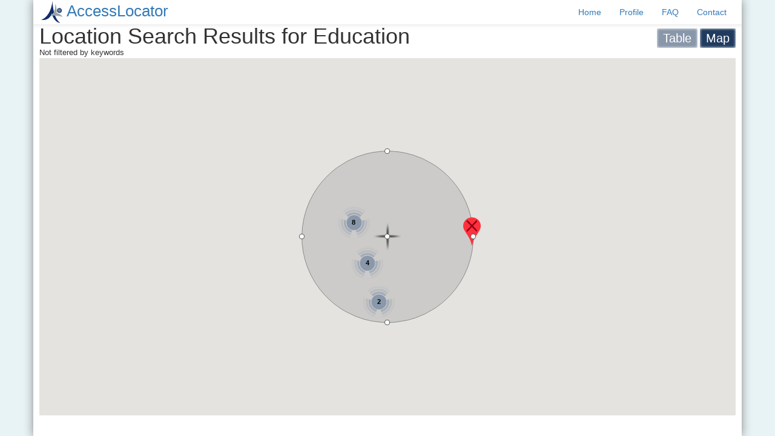

--- FILE ---
content_type: text/html; charset=UTF-8
request_url: https://app.accesslocator.com/location/search?order_by=rating&location_tag_id=6&view=map
body_size: 1974
content:
<!doctype html>
<html lang="en">
	<head>
		<meta charset="utf-8">
		<meta content="en-CA" name="DC.Language">
		<meta name="theme-color" content="#202767">
		<meta name="description" content="A service for finding places based on the visitor's personal accessibility needs">
		<meta name="author" content="JMCC">
		<meta name="viewport" content="width=device-width, initial-scale=1.0">

		<title>AccessLocator</title>

		<!-- Fonts -->
		<link href="/css/app.css" rel="stylesheet" type="text/css">
		<link href="/css/font-awesome-4.7.0/css/font-awesome.css" rel="stylesheet" type="text/css">
		<link rel="shortcut icon" href="https://app.accesslocator.com/favicon.ico">
		<link rel="manifest" href="/manifest.json">
		  <script src="/js/jquery-3.1.1.js"></script>
  <script src="/js/utils.js" type="text/javascript"></script>
  <script>
	var search_radius  = parseFloat(1);

	function setSearchRadius(new_radius_km)
	{
		var csrf_token = $("#_token").val();
		return $.ajax(
			{
				url: "/api/set-search-radius",
				type: 'post',
				headers: {
					'X-CSRF-Token': csrf_token
				},
				data: {
					'distance': new_radius_km,
					'_token': csrf_token
				},
				success: refreshPage,
				fail: function() {
					console.error('Something failed in ajax request');
				}
			}
		);
	}
  </script>
    <script>
    var locations      = [{"name":"Immaculate Conception Catholic Elementary School","longitude":-83.04029727,"latitude":42.3147027,"id":"00000000-0000-0000-0000-000000000070","rating":0},{"name":"Greater Essex County District School Board","longitude":-83.04305329,"latitude":42.3147801,"id":"00000000-0000-0000-0000-000000000089","rating":0},{"name":"Dougall Ave. Public School","longitude":-83.03869241,"latitude":42.31061626,"id":"00000000-0000-0000-0000-000000000099","rating":0},{"name":"St. Clair Centre for the Arts","longitude":-83.04224241,"latitude":42.31894804,"id":"00000000-0000-0000-0000-000000000132","rating":0},{"name":"Windsor Community Museum","longitude":-83.042433,"latitude":42.318514,"id":"00000000-0000-0000-0000-000000000158","rating":0},{"name":"Art Gallery of Windsor","longitude":-83.0444108,"latitude":42.3182265,"id":"00000000-0000-0000-0000-000000000388","rating":0},{"name":"Hackforge","longitude":-83.0393464,"latitude":42.3177469,"id":"00000000-0000-0000-0000-000000000441","rating":0},{"name":"The Windsor Star","longitude":-83.0387979,"latitude":42.31749,"id":"00000000-0000-0000-0000-000000000445","rating":0},{"name":"Windsor Public Library - Central Branch","longitude":-83.03427008,"latitude":42.31133498,"id":"00000000-0000-0000-0000-000000000548","rating":0},{"name":"Centre for Executive and Professional Education","longitude":-83.04177,"latitude":42.318186,"id":"00000000-0000-0000-0000-000000008939","rating":0},{"name":"Coll\u00e8ge Bor\u00e9al","longitude":-83.036836,"latitude":42.313687,"id":"00000000-0000-0000-0000-000000009457","rating":0},{"name":"Great Canadian Flag Project","longitude":-83.0407113,"latitude":42.3202192,"id":"00000000-0000-0000-0000-000000009776","rating":0},{"name":"Korean War Memorial","longitude":-83.0440956,"latitude":42.3191577,"id":"00000000-0000-0000-0000-000000010237","rating":0},{"name":"Journey Air LTD","longitude":-83.035225,"latitude":42.317438,"id":"00000000-0000-0000-0000-000000010347","rating":0},{"name":"Saint Michael's Alternate Catholic High School","longitude":-83.02543382,"latitude":42.31651527,"id":"a5ba01c5-9928-4c49-ac64-1d9b45f21b00","rating":0}];
	var user_longitude = -83.0374028;
	var user_latitude  = 42.3174246;
  </script>
  <script
		src="/js/marker_clusterer.js">
  </script>
  <script src="/js/location_search_map.js">
  </script>
    	</head>
	<body class="">
		<div class="container">

			<header class="row">
				<div class="navbar-inner">
			<a id="logo" href="/">AccessLocator</a>
			<ul class="nav pull-right">
				<li><a class="nav-home" href="/">Home</a></li>
				<li><a rel="nofollow" class="nav-profile" href="/profile">Profile</a></li>
				<li><a class="nav-faq" href="/faq">FAQ</a></li>
				<li><a class="nav-contact" href="/contact">Contact</a></li>
							</ul>
		</div>
			</header>

			<div id="main" class="row">

					
<div class="location-search ">
	<input type="hidden" id="_token" value="CLvVj64qSdIWiVYq3IlTLDbTNHhQp9BdgVe8Kim2">
	<div class="title-map-table-bar">
		<div class="title">
						<h1><span class="location-search-results-for">Location Search Results for</span> Education</h1>
									<p class="keyword-filter">Not filtered by keywords</p>
									</div>
		<div class="text-right">
							<a href="/location/search?order_by=rating&amp;location_tag_id=6&amp;view=table">Table</a>
				<a class="selected" href="/location/search?order_by=rating&amp;location_tag_id=6&amp;view=map">Map</a>
					</div>
			</div>

			<div id="map">
</div>
	
</div>


			</div>

			<footer>
				<div id="copyright"></div>
			</footer>

		</div>
				<script async defer
		src="//maps.googleapis.com/maps/api/js?key=AIzaSyBDBAjWTo2Bpzzi0_xY2skGhDKXdbKm118&amp;callback=initMap">
    </script>
		</body>
</html>

--- FILE ---
content_type: text/css
request_url: https://app.accesslocator.com/css/app.css
body_size: 37005
content:
@charset "UTF-8";
/*
_variables.scss is for settings like specific colours we want to mix in the application.
*/
.location-report a.modify-location:hover, .location-report a.find-duplicate-location:hover, .location-report .title .universal-personal a:hover, #main > .location-rating .rate .rate-report-toggle .rate-report a:hover, #main > .location-rating .ratings .rate-report-toggle .rate-report a:hover, #main > .location-reporting .rate .rate-report-toggle .rate-report a:hover, #main > .location-reporting .ratings .rate-report-toggle .rate-report a:hover, .location-search .title-map-table-bar > div > a:hover, .home-page .signin-signup a:hover, .location-report .images-button.has-images a:hover, .location-report .location-tags .location-tag:hover, .home-page .location-tags .location-tag > a:hover {
  text-decoration: none;
}

.location-report a.modify-location, .location-report a.find-duplicate-location, .location-report .title .universal-personal a, #main > .location-rating .rate .rate-report-toggle .rate-report a, #main > .location-rating .ratings .rate-report-toggle .rate-report a, #main > .location-reporting .rate .rate-report-toggle .rate-report a, #main > .location-reporting .ratings .rate-report-toggle .rate-report a, .location-search .title-map-table-bar > div > a, .home-page .signin-signup a, .location-report .images-button.has-images a, .location-report .location-tags .location-tag {
  color: #fff;
  font-size: 1.4em;
  box-shadow: 0 0 4px #fff inset;
  border-radius: 2px;
  transition: border-color 0.2s, background-color 0.2s;
}

.location-report a.modify-location, .location-report a.find-duplicate-location, .location-report .title .universal-personal a, #main > .location-rating .rate .rate-report-toggle .rate-report a, #main > .location-rating .ratings .rate-report-toggle .rate-report a, #main > .location-reporting .rate .rate-report-toggle .rate-report a, #main > .location-reporting .ratings .rate-report-toggle .rate-report a, .location-search .title-map-table-bar > div > a {
  padding: 5px 10px;
  background-color: rgba(21, 49, 87, 0.5);
}

.location-report a.modify-location:hover, .location-report a.find-duplicate-location:hover, .location-report .title .universal-personal a:hover, #main > .location-rating .rate .rate-report-toggle .rate-report a:hover, #main > .location-rating .ratings .rate-report-toggle .rate-report a:hover, #main > .location-reporting .rate .rate-report-toggle .rate-report a:hover, #main > .location-reporting .ratings .rate-report-toggle .rate-report a:hover, .location-search .title-map-table-bar > div > a:hover {
  background-color: rgba(21, 49, 87, 0.7);
}

.location-report a.selected.modify-location, .location-report a.selected.find-duplicate-location, .location-report .title .universal-personal a.selected, #main > .location-rating .rate .rate-report-toggle .rate-report a.selected, #main > .location-rating .ratings .rate-report-toggle .rate-report a.selected, #main > .location-reporting .rate .rate-report-toggle .rate-report a.selected, #main > .location-reporting .ratings .rate-report-toggle .rate-report a.selected, .location-search .title-map-table-bar > div > a.selected {
  background-color: rgba(21, 49, 87, 0.95);
}

.location-rating .collapsible-menu a, .location-reporting .collapsible-menu a, #main > .location-rating .menu .question-categories a, #main > .location-reporting .menu .question-categories a {
  display: block;
  text-align: center;
  font-size: 1.5em;
  padding: 8px;
  border-bottom: 1px solid #ddd;
  transition: color 0.2s, background-color 0.2s;
}

.location-rating .collapsible-menu a:hover, .location-reporting .collapsible-menu a:hover, #main > .location-rating .menu .question-categories a:hover, #main > .location-reporting .menu .question-categories a:hover {
  color: #002;
  background-color: #c6d8fd;
}

.location-rating .collapsible-menu a.selected, .location-reporting .collapsible-menu a.selected, #main > .location-rating .menu .question-categories a.selected, #main > .location-reporting .menu .question-categories a.selected {
  color: #001;
  border: 1px solid #888;
  box-shadow: 0 0 5px #888 inset;
}

.add-location, .contact, body.error .missing, .faq, .duplicate-location-finder, .locations-added-by-me, .location-event, .location-management, .location-created, .user-report, .internal-dashboard, .users, .location-groups, .location-report, #main > .location-rating, #main > .location-reporting, .location-search, .location-tagging, .map-location-visualizer, .privacy-policy, .profile, .profile-photo-upload, .nav-profile div.home-address, .nav-profile.profile-names .profile-names-page, .question-explanation, .reviewed-locations, .sign-in, .sign-up, .suggestion-list, .suggestion-detail, .password-recovery, .change-password, .terms-of-use {
  padding-left: 10px;
  padding-right: 10px;
  box-shadow: inset 0 7px 9px -7px #ddd;
}

.add-location > h1, .contact > h1, body.error .missing > h1, .faq > h1, .duplicate-location-finder > h1, .locations-added-by-me > h1, .location-event > h1, .location-management > h1, .location-created > h1, .user-report > h1, .internal-dashboard > h1, .users > h1, .location-groups > h1, .location-report > h1, #main > .location-rating > h1, #main > .location-reporting > h1, .location-search > h1, .location-tagging > h1, .map-location-visualizer > h1, .privacy-policy > h1, .profile > h1, .profile-photo-upload > h1, .nav-profile div.home-address > h1, .nav-profile.profile-names .profile-names-page > h1, .question-explanation > h1, .reviewed-locations > h1, .sign-in > h1, .sign-up > h1, .suggestion-list > h1, .suggestion-detail > h1, .password-recovery > h1, .change-password > h1, .terms-of-use > h1 {
  margin-top: 0;
}

.spreadsheet.sort-by-name .column-titles .name a, .spreadsheet.sort-by-rating .column-titles .accessibility-rating a, .spreadsheet.sort-by-distance .column-titles .distance a {
  text-decoration: none;
  color: #000;
}

.location-reporting .menu h1, .location-rating .menu h1 {
  font-size: 28px;
  text-align: center;
}

.users .data, .location-groups .data {
  border: 1px solid #999;
}

.users .data .row, .location-groups .data .row {
  margin-left: 0;
  margin-right: 0;
}

.users .data .row:nth-child(even), .location-groups .data .row:nth-child(even) {
  background-color: #f3f3f3;
}

.users .data .row.headings > div, .location-groups .data .row.headings > div {
  font-weight: bold;
  min-height: 45px;
  border-bottom: 1px solid #ccc;
}

.user-report .box h2, .internal-dashboard .box h2 {
  margin-top: 0;
}

.user-report .box ul, .internal-dashboard .box ul {
  list-style-type: none;
  margin-left: 0;
  padding-left: 0;
}

.user-report .box ul span, .internal-dashboard .box ul span {
  font-weight: bold;
}

.profile .photo-display .remove-photo a, .profile .photo-display .photo-changer {
  display: block;
  color: #558;
  background-color: #eee;
  box-shadow: 0 0 3px #ccc inset;
  transition: color 0.3s;
}

.profile .photo-display .remove-photo a:hover, .profile .photo-display .photo-changer:hover {
  color: #225;
  text-decoration: underline;
}

.clean[type="submit"], a.clean {
  height: 38px;
  font-size: 18px;
  margin-top: 30px;
  border: 1px solid #337ab7;
  color: #337ab7;
  width: auto;
  padding-left: 40px;
  padding-right: 40px;
  border-radius: 19px;
  background-color: #fff;
}

.clean:hover[type="submit"], a.clean:hover, .clean:focus[type="submit"], a.clean:focus {
  border-color: #000;
  color: #000;
}

.locations-added-by-me .data, .reviewed-locations .data, .suggestion-list .data, .suggestion-detail .data {
  padding: 0 5px;
}

.locations-added-by-me .data > div:nth-child(odd), .reviewed-locations .data > div:nth-child(odd), .suggestion-list .data > div:nth-child(odd), .suggestion-detail .data > div:nth-child(odd) {
  background-color: #f3f3f3;
}

.locations-added-by-me .data a, .reviewed-locations .data a, .suggestion-list .data a, .suggestion-detail .data a {
  display: block;
}

.nav-profile div.home-address .footer, .nav-profile.profile-names .profile-names-page .footer {
  margin-top: 20px;
}

.nav-profile div.home-address .footer a, .nav-profile.profile-names .profile-names-page .footer a {
  text-decoration: none;
}

.add-location label {
  width: 140px;
}

.add-location #map {
  width: 100%;
  height: 500px;
  background-color: #3b8;
}

.add-location #location_group_id {
  height: 26px;
}

.add-location .location-tags label {
  display: block;
  margin-bottom: 2px;
  margin-top: 2px;
}

.add-location .location-tags label[for="address"] {
  margin-top: 0;
}

.add-location .location-tags #location_tags {
  height: 365px;
  min-height: 210px;
}

.add-location .map-and-location-tags {
  margin-top: 5px;
}

.add-location button.btn {
  margin-top: 5px;
  float: right;
}

@media screen and (max-width: 300px) {
  div.add-location {
    padding-left: 2px;
    padding-right: 2px;
  }
  div.add-location h1 {
    font-size: 9vw;
  }
  div.add-location label {
    display: block;
  }
  div.add-location input {
    display: block;
    width: 100%;
  }
  div.add-location #map {
    height: 250px;
  }
  div.add-location .location-tags #location_tags {
    width: 100%;
    height: 212px;
  }
  div.add-location .location-tags button.btn {
    margin-bottom: 5px;
  }
}

@media screen and (min-width: 300px) and (max-width: 500px) {
  .add-location h1 {
    font-size: 9vw;
  }
  .add-location label {
    width: 110px;
  }
  .add-location select, .add-location input {
    width: calc(100vw - 155px);
  }
  .add-location .map-and-location-tags #map {
    height: 300px;
  }
  .add-location .map-and-location-tags .location-tags label {
    width: 100%;
  }
  .add-location .map-and-location-tags .location-tags input, .add-location .map-and-location-tags .location-tags select {
    width: 100%;
  }
  .add-location .map-and-location-tags .location-tags #location_tags {
    height: 212px;
  }
  .add-location .map-and-location-tags .location-tags button.btn {
    margin-bottom: 5px;
  }
}

@media screen and (max-width: 770px) {
  .add-location .map-and-location-tags #map {
    height: 300px;
  }
  .add-location .map-and-location-tags .location-tags label {
    width: 100%;
  }
  .add-location .map-and-location-tags .location-tags input, .add-location .map-and-location-tags .location-tags select {
    width: 100%;
  }
  .add-location .map-and-location-tags .location-tags #location_tags {
    height: 212px;
  }
}

@media screen and (min-width: 500px) and (max-width: 770px) {
  .add-location [for="name"] {
    width: 45px;
  }
  .add-location [for="phone_number"] {
    text-align: center;
    width: 110px;
  }
  .add-location #name {
    width: calc(50vw - 80px);
  }
  .add-location #phone_number {
    width: calc(50vw - 125px);
  }
  .add-location .map-and-location-tags #map {
    height: 300px;
  }
}

@media screen and (min-width: 770px) and (max-width: 991px) {
  .add-location [for="name"] {
    width: 50px;
  }
  .add-location [for="phone_number"] {
    text-align: center;
    width: 110px;
  }
  .add-location select, .add-location input {
    width: 278px;
  }
  .add-location .map-and-location-tags {
    display: flex;
  }
  .add-location .map-and-location-tags .location-tags {
    width: 285px;
    padding-left: 7px;
    flex-grow: 0;
    flex-shrink: 0;
  }
  .add-location .map-and-location-tags .location-tags #location_tags {
    height: 210px;
    height: calc(100vh - 340px);
  }
  .add-location .map-and-location-tags #map {
    height: calc(100vh - 130px);
  }
  .add-location.with-errors .map-and-location-tags #map {
    height: calc(100vh - 202px);
  }
  .add-location.with-errors .map-and-location-tags .location-tags #location_tags {
    height: calc(100vh - 412px);
  }
}

@media screen and (min-width: 992px) and (max-width: 1199px) {
  .add-location [for="name"] {
    width: 70px;
  }
  .add-location [for="phone_number"] {
    text-align: center;
    width: 120px;
  }
  .add-location select, .add-location input {
    width: 374px;
  }
  .add-location .map-and-location-tags {
    display: flex;
  }
  .add-location .map-and-location-tags .location-tags {
    width: 379px;
    padding-left: 5px;
    flex-grow: 0;
    flex-shrink: 0;
  }
  .add-location .map-and-location-tags .location-tags #location_tags {
    height: initial;
  }
  .add-location .map-and-location-tags #map {
    height: calc(100vh - 140px);
  }
  .add-location.with-errors .map-and-location-tags #map {
    height: calc(100vh - 212px);
  }
}

@media screen and (min-width: 1200px) {
  .add-location [for="phone_number"] {
    padding-left: 25px;
  }
  .add-location input, .add-location select {
    width: 429px;
  }
  .add-location .map-and-location-tags {
    display: flex;
  }
  .add-location .map-and-location-tags #map {
    flex-grow: 1;
    height: calc(100vh - 130px);
  }
  .add-location .map-and-location-tags #location_tags {
    height: 300px;
    /* in case calc isn't supported */
    height: calc(100vh - 400px);
  }
  .add-location .map-and-location-tags .location-tags {
    width: 435px;
    padding-left: 6px;
    flex-shrink: 0;
    flex-grow: 0;
  }
  .add-location.with-errors .map-and-location-tags #map {
    height: calc(100vh - 202px);
  }
  .add-location.with-errors .map-and-location-tags #location_tags {
    height: 228px;
    /* in case calc isn't supported */
    height: calc(100vh - 472px);
  }
}

/*
_variables.scss is for settings like specific colours we want to mix in the application.
*/
.location-report a.modify-location:hover, .location-report a.find-duplicate-location:hover, .location-report .title .universal-personal a:hover, #main > .location-rating .rate .rate-report-toggle .rate-report a:hover, #main > .location-rating .ratings .rate-report-toggle .rate-report a:hover, #main > .location-reporting .rate .rate-report-toggle .rate-report a:hover, #main > .location-reporting .ratings .rate-report-toggle .rate-report a:hover, .location-search .title-map-table-bar > div > a:hover, .home-page .signin-signup a:hover, .location-report .images-button.has-images a:hover, .location-report .location-tags .location-tag:hover, .home-page .location-tags .location-tag > a:hover {
  text-decoration: none;
}

.location-report a.modify-location, .location-report a.find-duplicate-location, .location-report .title .universal-personal a, #main > .location-rating .rate .rate-report-toggle .rate-report a, #main > .location-rating .ratings .rate-report-toggle .rate-report a, #main > .location-reporting .rate .rate-report-toggle .rate-report a, #main > .location-reporting .ratings .rate-report-toggle .rate-report a, .location-search .title-map-table-bar > div > a, .home-page .signin-signup a, .location-report .images-button.has-images a, .location-report .location-tags .location-tag {
  color: #fff;
  font-size: 1.4em;
  box-shadow: 0 0 4px #fff inset;
  border-radius: 2px;
  transition: border-color 0.2s, background-color 0.2s;
}

.location-report a.modify-location, .location-report a.find-duplicate-location, .location-report .title .universal-personal a, #main > .location-rating .rate .rate-report-toggle .rate-report a, #main > .location-rating .ratings .rate-report-toggle .rate-report a, #main > .location-reporting .rate .rate-report-toggle .rate-report a, #main > .location-reporting .ratings .rate-report-toggle .rate-report a, .location-search .title-map-table-bar > div > a {
  padding: 5px 10px;
  background-color: rgba(21, 49, 87, 0.5);
}

.location-report a.modify-location:hover, .location-report a.find-duplicate-location:hover, .location-report .title .universal-personal a:hover, #main > .location-rating .rate .rate-report-toggle .rate-report a:hover, #main > .location-rating .ratings .rate-report-toggle .rate-report a:hover, #main > .location-reporting .rate .rate-report-toggle .rate-report a:hover, #main > .location-reporting .ratings .rate-report-toggle .rate-report a:hover, .location-search .title-map-table-bar > div > a:hover {
  background-color: rgba(21, 49, 87, 0.7);
}

.location-report a.selected.modify-location, .location-report a.selected.find-duplicate-location, .location-report .title .universal-personal a.selected, #main > .location-rating .rate .rate-report-toggle .rate-report a.selected, #main > .location-rating .ratings .rate-report-toggle .rate-report a.selected, #main > .location-reporting .rate .rate-report-toggle .rate-report a.selected, #main > .location-reporting .ratings .rate-report-toggle .rate-report a.selected, .location-search .title-map-table-bar > div > a.selected {
  background-color: rgba(21, 49, 87, 0.95);
}

.location-rating .collapsible-menu a, .location-reporting .collapsible-menu a, #main > .location-rating .menu .question-categories a, #main > .location-reporting .menu .question-categories a {
  display: block;
  text-align: center;
  font-size: 1.5em;
  padding: 8px;
  border-bottom: 1px solid #ddd;
  transition: color 0.2s, background-color 0.2s;
}

.location-rating .collapsible-menu a:hover, .location-reporting .collapsible-menu a:hover, #main > .location-rating .menu .question-categories a:hover, #main > .location-reporting .menu .question-categories a:hover {
  color: #002;
  background-color: #c6d8fd;
}

.location-rating .collapsible-menu a.selected, .location-reporting .collapsible-menu a.selected, #main > .location-rating .menu .question-categories a.selected, #main > .location-reporting .menu .question-categories a.selected {
  color: #001;
  border: 1px solid #888;
  box-shadow: 0 0 5px #888 inset;
}

.add-location, .contact, body.error .missing, .faq, .duplicate-location-finder, .locations-added-by-me, .location-event, .location-management, .location-created, .user-report, .internal-dashboard, .users, .location-groups, .location-report, #main > .location-rating, #main > .location-reporting, .location-search, .location-tagging, .map-location-visualizer, .privacy-policy, .profile, .profile-photo-upload, .nav-profile div.home-address, .nav-profile.profile-names .profile-names-page, .question-explanation, .reviewed-locations, .sign-in, .sign-up, .suggestion-list, .suggestion-detail, .password-recovery, .change-password, .terms-of-use {
  padding-left: 10px;
  padding-right: 10px;
  box-shadow: inset 0 7px 9px -7px #ddd;
}

.add-location > h1, .contact > h1, body.error .missing > h1, .faq > h1, .duplicate-location-finder > h1, .locations-added-by-me > h1, .location-event > h1, .location-management > h1, .location-created > h1, .user-report > h1, .internal-dashboard > h1, .users > h1, .location-groups > h1, .location-report > h1, #main > .location-rating > h1, #main > .location-reporting > h1, .location-search > h1, .location-tagging > h1, .map-location-visualizer > h1, .privacy-policy > h1, .profile > h1, .profile-photo-upload > h1, .nav-profile div.home-address > h1, .nav-profile.profile-names .profile-names-page > h1, .question-explanation > h1, .reviewed-locations > h1, .sign-in > h1, .sign-up > h1, .suggestion-list > h1, .suggestion-detail > h1, .password-recovery > h1, .change-password > h1, .terms-of-use > h1 {
  margin-top: 0;
}

.spreadsheet.sort-by-name .column-titles .name a, .spreadsheet.sort-by-rating .column-titles .accessibility-rating a, .spreadsheet.sort-by-distance .column-titles .distance a {
  text-decoration: none;
  color: #000;
}

.location-reporting .menu h1, .location-rating .menu h1 {
  font-size: 28px;
  text-align: center;
}

.users .data, .location-groups .data {
  border: 1px solid #999;
}

.users .data .row, .location-groups .data .row {
  margin-left: 0;
  margin-right: 0;
}

.users .data .row:nth-child(even), .location-groups .data .row:nth-child(even) {
  background-color: #f3f3f3;
}

.users .data .row.headings > div, .location-groups .data .row.headings > div {
  font-weight: bold;
  min-height: 45px;
  border-bottom: 1px solid #ccc;
}

.user-report .box h2, .internal-dashboard .box h2 {
  margin-top: 0;
}

.user-report .box ul, .internal-dashboard .box ul {
  list-style-type: none;
  margin-left: 0;
  padding-left: 0;
}

.user-report .box ul span, .internal-dashboard .box ul span {
  font-weight: bold;
}

.profile .photo-display .remove-photo a, .profile .photo-display .photo-changer {
  display: block;
  color: #558;
  background-color: #eee;
  box-shadow: 0 0 3px #ccc inset;
  transition: color 0.3s;
}

.profile .photo-display .remove-photo a:hover, .profile .photo-display .photo-changer:hover {
  color: #225;
  text-decoration: underline;
}

.clean[type="submit"], a.clean {
  height: 38px;
  font-size: 18px;
  margin-top: 30px;
  border: 1px solid #337ab7;
  color: #337ab7;
  width: auto;
  padding-left: 40px;
  padding-right: 40px;
  border-radius: 19px;
  background-color: #fff;
}

.clean:hover[type="submit"], a.clean:hover, .clean:focus[type="submit"], a.clean:focus {
  border-color: #000;
  color: #000;
}

.locations-added-by-me .data, .reviewed-locations .data, .suggestion-list .data, .suggestion-detail .data {
  padding: 0 5px;
}

.locations-added-by-me .data > div:nth-child(odd), .reviewed-locations .data > div:nth-child(odd), .suggestion-list .data > div:nth-child(odd), .suggestion-detail .data > div:nth-child(odd) {
  background-color: #f3f3f3;
}

.locations-added-by-me .data a, .reviewed-locations .data a, .suggestion-list .data a, .suggestion-detail .data a {
  display: block;
}

.nav-profile div.home-address .footer, .nav-profile.profile-names .profile-names-page .footer {
  margin-top: 20px;
}

.nav-profile div.home-address .footer a, .nav-profile.profile-names .profile-names-page .footer a {
  text-decoration: none;
}

.clean {
  border-top-width: 0;
  border-left-width: 0;
  border-right-width: 0;
  border-bottom-width: 1px;
  margin-top: 20px;
  display: block;
  width: 100%;
  font-size: 20px;
  border-bottom-color: #bbb;
  box-sizing: border-box;
  transition: border-color 0.2s, color 0.2s;
}

.clean::-webkit-input-placeholder {
  color: #bbb;
}

.clean:-moz-placeholder {
  color: #bbb;
}

.clean::-moz-placeholder {
  color: #bbb;
}

.clean:-ms-input-placeholder {
  color: #bbb;
}

textarea.clean {
  border-top-width: 1px;
  border-left-width: 1px;
  border-right-width: 1px;
}

.clean:hover {
  border-color: #238;
  color: #238;
}

.clean:hover::-webkit-input-placeholder {
  color: #9199c4;
}

.clean:hover:-moz-placeholder {
  color: #9199c4;
}

.clean:hover::-moz-placeholder {
  color: #9199c4;
}

.clean:hover:-ms-input-placeholder {
  color: #9199c4;
}

.clean:focus {
  border-color: #000;
  outline: none;
}

.clean:focus::-webkit-input-placeholder {
  color: #888;
}

.clean:focus:-moz-placeholder {
  color: #888;
}

.clean:focus::-moz-placeholder {
  color: #888;
}

.clean:focus:-ms-input-placeholder {
  color: #888;
}

a.clean {
  display: inline-block;
  padding-top: 6px;
}

@media screen and (max-width: 280px) {
  html > body input.clean {
    font-size: 16px;
  }
  html > body input.clean[type="submit"] {
    margin-top: 15px;
    padding-left: 16px;
    padding-right: 16px;
    height: 32px;
    border-radius: 16px;
  }
}

/*
_variables.scss is for settings like specific colours we want to mix in the application.
*/
.location-report a.modify-location:hover, .location-report a.find-duplicate-location:hover, .location-report .title .universal-personal a:hover, #main > .location-rating .rate .rate-report-toggle .rate-report a:hover, #main > .location-rating .ratings .rate-report-toggle .rate-report a:hover, #main > .location-reporting .rate .rate-report-toggle .rate-report a:hover, #main > .location-reporting .ratings .rate-report-toggle .rate-report a:hover, .location-search .title-map-table-bar > div > a:hover, .home-page .signin-signup a:hover, .location-report .images-button.has-images a:hover, .location-report .location-tags .location-tag:hover, .home-page .location-tags .location-tag > a:hover {
  text-decoration: none;
}

.location-report a.modify-location, .location-report a.find-duplicate-location, .location-report .title .universal-personal a, #main > .location-rating .rate .rate-report-toggle .rate-report a, #main > .location-rating .ratings .rate-report-toggle .rate-report a, #main > .location-reporting .rate .rate-report-toggle .rate-report a, #main > .location-reporting .ratings .rate-report-toggle .rate-report a, .location-search .title-map-table-bar > div > a, .home-page .signin-signup a, .location-report .images-button.has-images a, .location-report .location-tags .location-tag {
  color: #fff;
  font-size: 1.4em;
  box-shadow: 0 0 4px #fff inset;
  border-radius: 2px;
  transition: border-color 0.2s, background-color 0.2s;
}

.location-report a.modify-location, .location-report a.find-duplicate-location, .location-report .title .universal-personal a, #main > .location-rating .rate .rate-report-toggle .rate-report a, #main > .location-rating .ratings .rate-report-toggle .rate-report a, #main > .location-reporting .rate .rate-report-toggle .rate-report a, #main > .location-reporting .ratings .rate-report-toggle .rate-report a, .location-search .title-map-table-bar > div > a {
  padding: 5px 10px;
  background-color: rgba(21, 49, 87, 0.5);
}

.location-report a.modify-location:hover, .location-report a.find-duplicate-location:hover, .location-report .title .universal-personal a:hover, #main > .location-rating .rate .rate-report-toggle .rate-report a:hover, #main > .location-rating .ratings .rate-report-toggle .rate-report a:hover, #main > .location-reporting .rate .rate-report-toggle .rate-report a:hover, #main > .location-reporting .ratings .rate-report-toggle .rate-report a:hover, .location-search .title-map-table-bar > div > a:hover {
  background-color: rgba(21, 49, 87, 0.7);
}

.location-report a.selected.modify-location, .location-report a.selected.find-duplicate-location, .location-report .title .universal-personal a.selected, #main > .location-rating .rate .rate-report-toggle .rate-report a.selected, #main > .location-rating .ratings .rate-report-toggle .rate-report a.selected, #main > .location-reporting .rate .rate-report-toggle .rate-report a.selected, #main > .location-reporting .ratings .rate-report-toggle .rate-report a.selected, .location-search .title-map-table-bar > div > a.selected {
  background-color: rgba(21, 49, 87, 0.95);
}

.location-rating .collapsible-menu a, .location-reporting .collapsible-menu a, #main > .location-rating .menu .question-categories a, #main > .location-reporting .menu .question-categories a {
  display: block;
  text-align: center;
  font-size: 1.5em;
  padding: 8px;
  border-bottom: 1px solid #ddd;
  transition: color 0.2s, background-color 0.2s;
}

.location-rating .collapsible-menu a:hover, .location-reporting .collapsible-menu a:hover, #main > .location-rating .menu .question-categories a:hover, #main > .location-reporting .menu .question-categories a:hover {
  color: #002;
  background-color: #c6d8fd;
}

.location-rating .collapsible-menu a.selected, .location-reporting .collapsible-menu a.selected, #main > .location-rating .menu .question-categories a.selected, #main > .location-reporting .menu .question-categories a.selected {
  color: #001;
  border: 1px solid #888;
  box-shadow: 0 0 5px #888 inset;
}

.add-location, .contact, body.error .missing, .faq, .duplicate-location-finder, .locations-added-by-me, .location-event, .location-management, .location-created, .user-report, .internal-dashboard, .users, .location-groups, .location-report, #main > .location-rating, #main > .location-reporting, .location-search, .location-tagging, .map-location-visualizer, .privacy-policy, .profile, .profile-photo-upload, .nav-profile div.home-address, .nav-profile.profile-names .profile-names-page, .question-explanation, .reviewed-locations, .sign-in, .sign-up, .suggestion-list, .suggestion-detail, .password-recovery, .change-password, .terms-of-use {
  padding-left: 10px;
  padding-right: 10px;
  box-shadow: inset 0 7px 9px -7px #ddd;
}

.add-location > h1, .contact > h1, body.error .missing > h1, .faq > h1, .duplicate-location-finder > h1, .locations-added-by-me > h1, .location-event > h1, .location-management > h1, .location-created > h1, .user-report > h1, .internal-dashboard > h1, .users > h1, .location-groups > h1, .location-report > h1, #main > .location-rating > h1, #main > .location-reporting > h1, .location-search > h1, .location-tagging > h1, .map-location-visualizer > h1, .privacy-policy > h1, .profile > h1, .profile-photo-upload > h1, .nav-profile div.home-address > h1, .nav-profile.profile-names .profile-names-page > h1, .question-explanation > h1, .reviewed-locations > h1, .sign-in > h1, .sign-up > h1, .suggestion-list > h1, .suggestion-detail > h1, .password-recovery > h1, .change-password > h1, .terms-of-use > h1 {
  margin-top: 0;
}

.spreadsheet.sort-by-name .column-titles .name a, .spreadsheet.sort-by-rating .column-titles .accessibility-rating a, .spreadsheet.sort-by-distance .column-titles .distance a {
  text-decoration: none;
  color: #000;
}

.location-reporting .menu h1, .location-rating .menu h1 {
  font-size: 28px;
  text-align: center;
}

.users .data, .location-groups .data {
  border: 1px solid #999;
}

.users .data .row, .location-groups .data .row {
  margin-left: 0;
  margin-right: 0;
}

.users .data .row:nth-child(even), .location-groups .data .row:nth-child(even) {
  background-color: #f3f3f3;
}

.users .data .row.headings > div, .location-groups .data .row.headings > div {
  font-weight: bold;
  min-height: 45px;
  border-bottom: 1px solid #ccc;
}

.user-report .box h2, .internal-dashboard .box h2 {
  margin-top: 0;
}

.user-report .box ul, .internal-dashboard .box ul {
  list-style-type: none;
  margin-left: 0;
  padding-left: 0;
}

.user-report .box ul span, .internal-dashboard .box ul span {
  font-weight: bold;
}

.profile .photo-display .remove-photo a, .profile .photo-display .photo-changer {
  display: block;
  color: #558;
  background-color: #eee;
  box-shadow: 0 0 3px #ccc inset;
  transition: color 0.3s;
}

.profile .photo-display .remove-photo a:hover, .profile .photo-display .photo-changer:hover {
  color: #225;
  text-decoration: underline;
}

.clean[type="submit"], a.clean {
  height: 38px;
  font-size: 18px;
  margin-top: 30px;
  border: 1px solid #337ab7;
  color: #337ab7;
  width: auto;
  padding-left: 40px;
  padding-right: 40px;
  border-radius: 19px;
  background-color: #fff;
}

.clean:hover[type="submit"], a.clean:hover, .clean:focus[type="submit"], a.clean:focus {
  border-color: #000;
  color: #000;
}

.locations-added-by-me .data, .reviewed-locations .data, .suggestion-list .data, .suggestion-detail .data {
  padding: 0 5px;
}

.locations-added-by-me .data > div:nth-child(odd), .reviewed-locations .data > div:nth-child(odd), .suggestion-list .data > div:nth-child(odd), .suggestion-detail .data > div:nth-child(odd) {
  background-color: #f3f3f3;
}

.locations-added-by-me .data a, .reviewed-locations .data a, .suggestion-list .data a, .suggestion-detail .data a {
  display: block;
}

.nav-profile div.home-address .footer, .nav-profile.profile-names .profile-names-page .footer {
  margin-top: 20px;
}

.nav-profile div.home-address .footer a, .nav-profile.profile-names .profile-names-page .footer a {
  text-decoration: none;
}

.contact h1 {
  padding-top: 20px;
  text-align: center;
  margin-bottom: 20px;
}

.contact .contact-form {
  max-width: 500px;
  margin-left: auto;
  margin-right: auto;
}

.contact .contact-form textarea {
  resize: vertical;
}

.contact .sent-message {
  font-size: 1.5em;
}

.contact .sent-message strong {
  line-height: 70px;
}

.contact .sent-message strong .sent {
  font-size: 1.3em;
}

.contact input[type="submit"] {
  margin-bottom: 30px;
}

.message-backdrop {
  position: fixed;
  top: 0;
  bottom: 0;
  right: 0;
  left: 0;
  overflow: hidden;
  background-color: #ddd;
  background-color: rgba(255, 255, 255, 0.5);
}

.modal-message {
  position: fixed;
  width: 500px;
  height: 200px;
  top: 50%;
  left: 50%;
  margin-top: -100px;
  /* Negative half of height. */
  margin-left: -250px;
  /* Negative half of width. */
  background-color: #fff;
  padding: 5px;
  border-radius: 5px;
  border-color: #bbb;
  border-style: solid;
  border-width: 1px;
  display: flex;
  flex-direction: column;
  box-shadow: 0 0 15px #000;
}

.modal-message .content {
  flex-grow: 1;
  overflow-y: auto;
}

.modal-message .footer {
  flex-grow: 0;
}

.modal-message.question-explanation-dialog {
  height: 350px;
  margin-top: -175px;
}

.modal-message.question-explanation-dialog h3 {
  font-size: 18px;
}

.modal-message.question-explanation-dialog ul {
  padding-left: 20px;
}

.modal-message.question-explanation-dialog ul li {
  text-align: left;
}

@media screen and (max-width: 500px) {
  div.modal-message {
    width: 100%;
    margin-left: 0;
    left: 0;
    right: 0;
    border-left-width: 0;
    border-right-width: 0;
    border-radius: 0;
  }
}

/*
Styling for various error pages
*/
/*
_variables.scss is for settings like specific colours we want to mix in the application.
*/
.location-report a.modify-location:hover, .location-report a.find-duplicate-location:hover, .location-report .title .universal-personal a:hover, #main > .location-rating .rate .rate-report-toggle .rate-report a:hover, #main > .location-rating .ratings .rate-report-toggle .rate-report a:hover, #main > .location-reporting .rate .rate-report-toggle .rate-report a:hover, #main > .location-reporting .ratings .rate-report-toggle .rate-report a:hover, .location-search .title-map-table-bar > div > a:hover, .home-page .signin-signup a:hover, .location-report .images-button.has-images a:hover, .location-report .location-tags .location-tag:hover, .home-page .location-tags .location-tag > a:hover {
  text-decoration: none;
}

.location-report a.modify-location, .location-report a.find-duplicate-location, .location-report .title .universal-personal a, #main > .location-rating .rate .rate-report-toggle .rate-report a, #main > .location-rating .ratings .rate-report-toggle .rate-report a, #main > .location-reporting .rate .rate-report-toggle .rate-report a, #main > .location-reporting .ratings .rate-report-toggle .rate-report a, .location-search .title-map-table-bar > div > a, .home-page .signin-signup a, .location-report .images-button.has-images a, .location-report .location-tags .location-tag {
  color: #fff;
  font-size: 1.4em;
  box-shadow: 0 0 4px #fff inset;
  border-radius: 2px;
  transition: border-color 0.2s, background-color 0.2s;
}

.location-report a.modify-location, .location-report a.find-duplicate-location, .location-report .title .universal-personal a, #main > .location-rating .rate .rate-report-toggle .rate-report a, #main > .location-rating .ratings .rate-report-toggle .rate-report a, #main > .location-reporting .rate .rate-report-toggle .rate-report a, #main > .location-reporting .ratings .rate-report-toggle .rate-report a, .location-search .title-map-table-bar > div > a {
  padding: 5px 10px;
  background-color: rgba(21, 49, 87, 0.5);
}

.location-report a.modify-location:hover, .location-report a.find-duplicate-location:hover, .location-report .title .universal-personal a:hover, #main > .location-rating .rate .rate-report-toggle .rate-report a:hover, #main > .location-rating .ratings .rate-report-toggle .rate-report a:hover, #main > .location-reporting .rate .rate-report-toggle .rate-report a:hover, #main > .location-reporting .ratings .rate-report-toggle .rate-report a:hover, .location-search .title-map-table-bar > div > a:hover {
  background-color: rgba(21, 49, 87, 0.7);
}

.location-report a.selected.modify-location, .location-report a.selected.find-duplicate-location, .location-report .title .universal-personal a.selected, #main > .location-rating .rate .rate-report-toggle .rate-report a.selected, #main > .location-rating .ratings .rate-report-toggle .rate-report a.selected, #main > .location-reporting .rate .rate-report-toggle .rate-report a.selected, #main > .location-reporting .ratings .rate-report-toggle .rate-report a.selected, .location-search .title-map-table-bar > div > a.selected {
  background-color: rgba(21, 49, 87, 0.95);
}

.location-rating .collapsible-menu a, .location-reporting .collapsible-menu a, #main > .location-rating .menu .question-categories a, #main > .location-reporting .menu .question-categories a {
  display: block;
  text-align: center;
  font-size: 1.5em;
  padding: 8px;
  border-bottom: 1px solid #ddd;
  transition: color 0.2s, background-color 0.2s;
}

.location-rating .collapsible-menu a:hover, .location-reporting .collapsible-menu a:hover, #main > .location-rating .menu .question-categories a:hover, #main > .location-reporting .menu .question-categories a:hover {
  color: #002;
  background-color: #c6d8fd;
}

.location-rating .collapsible-menu a.selected, .location-reporting .collapsible-menu a.selected, #main > .location-rating .menu .question-categories a.selected, #main > .location-reporting .menu .question-categories a.selected {
  color: #001;
  border: 1px solid #888;
  box-shadow: 0 0 5px #888 inset;
}

.add-location, .contact, body.error .missing, .faq, .duplicate-location-finder, .locations-added-by-me, .location-event, .location-management, .location-created, .user-report, .internal-dashboard, .users, .location-groups, .location-report, #main > .location-rating, #main > .location-reporting, .location-search, .location-tagging, .map-location-visualizer, .privacy-policy, .profile, .profile-photo-upload, .nav-profile div.home-address, .nav-profile.profile-names .profile-names-page, .question-explanation, .reviewed-locations, .sign-in, .sign-up, .suggestion-list, .suggestion-detail, .password-recovery, .change-password, .terms-of-use {
  padding-left: 10px;
  padding-right: 10px;
  box-shadow: inset 0 7px 9px -7px #ddd;
}

.add-location > h1, .contact > h1, body.error .missing > h1, .faq > h1, .duplicate-location-finder > h1, .locations-added-by-me > h1, .location-event > h1, .location-management > h1, .location-created > h1, .user-report > h1, .internal-dashboard > h1, .users > h1, .location-groups > h1, .location-report > h1, #main > .location-rating > h1, #main > .location-reporting > h1, .location-search > h1, .location-tagging > h1, .map-location-visualizer > h1, .privacy-policy > h1, .profile > h1, .profile-photo-upload > h1, .nav-profile div.home-address > h1, .nav-profile.profile-names .profile-names-page > h1, .question-explanation > h1, .reviewed-locations > h1, .sign-in > h1, .sign-up > h1, .suggestion-list > h1, .suggestion-detail > h1, .password-recovery > h1, .change-password > h1, .terms-of-use > h1 {
  margin-top: 0;
}

.spreadsheet.sort-by-name .column-titles .name a, .spreadsheet.sort-by-rating .column-titles .accessibility-rating a, .spreadsheet.sort-by-distance .column-titles .distance a {
  text-decoration: none;
  color: #000;
}

.location-reporting .menu h1, .location-rating .menu h1 {
  font-size: 28px;
  text-align: center;
}

.users .data, .location-groups .data {
  border: 1px solid #999;
}

.users .data .row, .location-groups .data .row {
  margin-left: 0;
  margin-right: 0;
}

.users .data .row:nth-child(even), .location-groups .data .row:nth-child(even) {
  background-color: #f3f3f3;
}

.users .data .row.headings > div, .location-groups .data .row.headings > div {
  font-weight: bold;
  min-height: 45px;
  border-bottom: 1px solid #ccc;
}

.user-report .box h2, .internal-dashboard .box h2 {
  margin-top: 0;
}

.user-report .box ul, .internal-dashboard .box ul {
  list-style-type: none;
  margin-left: 0;
  padding-left: 0;
}

.user-report .box ul span, .internal-dashboard .box ul span {
  font-weight: bold;
}

.profile .photo-display .remove-photo a, .profile .photo-display .photo-changer {
  display: block;
  color: #558;
  background-color: #eee;
  box-shadow: 0 0 3px #ccc inset;
  transition: color 0.3s;
}

.profile .photo-display .remove-photo a:hover, .profile .photo-display .photo-changer:hover {
  color: #225;
  text-decoration: underline;
}

.clean[type="submit"], a.clean {
  height: 38px;
  font-size: 18px;
  margin-top: 30px;
  border: 1px solid #337ab7;
  color: #337ab7;
  width: auto;
  padding-left: 40px;
  padding-right: 40px;
  border-radius: 19px;
  background-color: #fff;
}

.clean:hover[type="submit"], a.clean:hover, .clean:focus[type="submit"], a.clean:focus {
  border-color: #000;
  color: #000;
}

.locations-added-by-me .data, .reviewed-locations .data, .suggestion-list .data, .suggestion-detail .data {
  padding: 0 5px;
}

.locations-added-by-me .data > div:nth-child(odd), .reviewed-locations .data > div:nth-child(odd), .suggestion-list .data > div:nth-child(odd), .suggestion-detail .data > div:nth-child(odd) {
  background-color: #f3f3f3;
}

.locations-added-by-me .data a, .reviewed-locations .data a, .suggestion-list .data a, .suggestion-detail .data a {
  display: block;
}

.nav-profile div.home-address .footer, .nav-profile.profile-names .profile-names-page .footer {
  margin-top: 20px;
}

.nav-profile div.home-address .footer a, .nav-profile.profile-names .profile-names-page .footer a {
  text-decoration: none;
}

/*
_variables.scss is for settings like specific colours we want to mix in the application.
*/
.location-report a.modify-location:hover, .location-report a.find-duplicate-location:hover, .location-report .title .universal-personal a:hover, #main > .location-rating .rate .rate-report-toggle .rate-report a:hover, #main > .location-rating .ratings .rate-report-toggle .rate-report a:hover, #main > .location-reporting .rate .rate-report-toggle .rate-report a:hover, #main > .location-reporting .ratings .rate-report-toggle .rate-report a:hover, .location-search .title-map-table-bar > div > a:hover, .home-page .signin-signup a:hover, .location-report .images-button.has-images a:hover, .location-report .location-tags .location-tag:hover, .home-page .location-tags .location-tag > a:hover {
  text-decoration: none;
}

.location-report a.modify-location, .location-report a.find-duplicate-location, .location-report .title .universal-personal a, #main > .location-rating .rate .rate-report-toggle .rate-report a, #main > .location-rating .ratings .rate-report-toggle .rate-report a, #main > .location-reporting .rate .rate-report-toggle .rate-report a, #main > .location-reporting .ratings .rate-report-toggle .rate-report a, .location-search .title-map-table-bar > div > a, .home-page .signin-signup a, .location-report .images-button.has-images a, .location-report .location-tags .location-tag {
  color: #fff;
  font-size: 1.4em;
  box-shadow: 0 0 4px #fff inset;
  border-radius: 2px;
  transition: border-color 0.2s, background-color 0.2s;
}

.location-report a.modify-location, .location-report a.find-duplicate-location, .location-report .title .universal-personal a, #main > .location-rating .rate .rate-report-toggle .rate-report a, #main > .location-rating .ratings .rate-report-toggle .rate-report a, #main > .location-reporting .rate .rate-report-toggle .rate-report a, #main > .location-reporting .ratings .rate-report-toggle .rate-report a, .location-search .title-map-table-bar > div > a {
  padding: 5px 10px;
  background-color: rgba(21, 49, 87, 0.5);
}

.location-report a.modify-location:hover, .location-report a.find-duplicate-location:hover, .location-report .title .universal-personal a:hover, #main > .location-rating .rate .rate-report-toggle .rate-report a:hover, #main > .location-rating .ratings .rate-report-toggle .rate-report a:hover, #main > .location-reporting .rate .rate-report-toggle .rate-report a:hover, #main > .location-reporting .ratings .rate-report-toggle .rate-report a:hover, .location-search .title-map-table-bar > div > a:hover {
  background-color: rgba(21, 49, 87, 0.7);
}

.location-report a.selected.modify-location, .location-report a.selected.find-duplicate-location, .location-report .title .universal-personal a.selected, #main > .location-rating .rate .rate-report-toggle .rate-report a.selected, #main > .location-rating .ratings .rate-report-toggle .rate-report a.selected, #main > .location-reporting .rate .rate-report-toggle .rate-report a.selected, #main > .location-reporting .ratings .rate-report-toggle .rate-report a.selected, .location-search .title-map-table-bar > div > a.selected {
  background-color: rgba(21, 49, 87, 0.95);
}

.location-rating .collapsible-menu a, .location-reporting .collapsible-menu a, #main > .location-rating .menu .question-categories a, #main > .location-reporting .menu .question-categories a {
  display: block;
  text-align: center;
  font-size: 1.5em;
  padding: 8px;
  border-bottom: 1px solid #ddd;
  transition: color 0.2s, background-color 0.2s;
}

.location-rating .collapsible-menu a:hover, .location-reporting .collapsible-menu a:hover, #main > .location-rating .menu .question-categories a:hover, #main > .location-reporting .menu .question-categories a:hover {
  color: #002;
  background-color: #c6d8fd;
}

.location-rating .collapsible-menu a.selected, .location-reporting .collapsible-menu a.selected, #main > .location-rating .menu .question-categories a.selected, #main > .location-reporting .menu .question-categories a.selected {
  color: #001;
  border: 1px solid #888;
  box-shadow: 0 0 5px #888 inset;
}

.add-location, .contact, body.error .missing, .faq, .duplicate-location-finder, .locations-added-by-me, .location-event, .location-management, .location-created, .user-report, .internal-dashboard, .users, .location-groups, .location-report, #main > .location-rating, #main > .location-reporting, .location-search, .location-tagging, .map-location-visualizer, .privacy-policy, .profile, .profile-photo-upload, .nav-profile div.home-address, .nav-profile.profile-names .profile-names-page, .question-explanation, .reviewed-locations, .sign-in, .sign-up, .suggestion-list, .suggestion-detail, .password-recovery, .change-password, .terms-of-use {
  padding-left: 10px;
  padding-right: 10px;
  box-shadow: inset 0 7px 9px -7px #ddd;
}

.add-location > h1, .contact > h1, body.error .missing > h1, .faq > h1, .duplicate-location-finder > h1, .locations-added-by-me > h1, .location-event > h1, .location-management > h1, .location-created > h1, .user-report > h1, .internal-dashboard > h1, .users > h1, .location-groups > h1, .location-report > h1, #main > .location-rating > h1, #main > .location-reporting > h1, .location-search > h1, .location-tagging > h1, .map-location-visualizer > h1, .privacy-policy > h1, .profile > h1, .profile-photo-upload > h1, .nav-profile div.home-address > h1, .nav-profile.profile-names .profile-names-page > h1, .question-explanation > h1, .reviewed-locations > h1, .sign-in > h1, .sign-up > h1, .suggestion-list > h1, .suggestion-detail > h1, .password-recovery > h1, .change-password > h1, .terms-of-use > h1 {
  margin-top: 0;
}

.spreadsheet.sort-by-name .column-titles .name a, .spreadsheet.sort-by-rating .column-titles .accessibility-rating a, .spreadsheet.sort-by-distance .column-titles .distance a {
  text-decoration: none;
  color: #000;
}

.location-reporting .menu h1, .location-rating .menu h1 {
  font-size: 28px;
  text-align: center;
}

.users .data, .location-groups .data {
  border: 1px solid #999;
}

.users .data .row, .location-groups .data .row {
  margin-left: 0;
  margin-right: 0;
}

.users .data .row:nth-child(even), .location-groups .data .row:nth-child(even) {
  background-color: #f3f3f3;
}

.users .data .row.headings > div, .location-groups .data .row.headings > div {
  font-weight: bold;
  min-height: 45px;
  border-bottom: 1px solid #ccc;
}

.user-report .box h2, .internal-dashboard .box h2 {
  margin-top: 0;
}

.user-report .box ul, .internal-dashboard .box ul {
  list-style-type: none;
  margin-left: 0;
  padding-left: 0;
}

.user-report .box ul span, .internal-dashboard .box ul span {
  font-weight: bold;
}

.profile .photo-display .remove-photo a, .profile .photo-display .photo-changer {
  display: block;
  color: #558;
  background-color: #eee;
  box-shadow: 0 0 3px #ccc inset;
  transition: color 0.3s;
}

.profile .photo-display .remove-photo a:hover, .profile .photo-display .photo-changer:hover {
  color: #225;
  text-decoration: underline;
}

.clean[type="submit"], a.clean {
  height: 38px;
  font-size: 18px;
  margin-top: 30px;
  border: 1px solid #337ab7;
  color: #337ab7;
  width: auto;
  padding-left: 40px;
  padding-right: 40px;
  border-radius: 19px;
  background-color: #fff;
}

.clean:hover[type="submit"], a.clean:hover, .clean:focus[type="submit"], a.clean:focus {
  border-color: #000;
  color: #000;
}

.locations-added-by-me .data, .reviewed-locations .data, .suggestion-list .data, .suggestion-detail .data {
  padding: 0 5px;
}

.locations-added-by-me .data > div:nth-child(odd), .reviewed-locations .data > div:nth-child(odd), .suggestion-list .data > div:nth-child(odd), .suggestion-detail .data > div:nth-child(odd) {
  background-color: #f3f3f3;
}

.locations-added-by-me .data a, .reviewed-locations .data a, .suggestion-list .data a, .suggestion-detail .data a {
  display: block;
}

.nav-profile div.home-address .footer, .nav-profile.profile-names .profile-names-page .footer {
  margin-top: 20px;
}

.nav-profile div.home-address .footer a, .nav-profile.profile-names .profile-names-page .footer a {
  text-decoration: none;
}

.faq .faq-items {
  margin-top: 30px;
}

.faq .faq-items > div > p {
  font-size: 1.2em;
  font-weight: bold;
}

.faq .faq-items > div > .answer {
  padding-left: 25px;
}

.faq .faq-items > div > .answer ol {
  margin-bottom: 0;
}

@media screen and (max-width: 500px) {
  html > body .faq h1 {
    font-size: 7vw;
  }
}

@media screen and (max-width: 300px) {
  html > body .faq .faq-items > div > .answer {
    padding-left: 10px;
  }
}

/*
_variables.scss is for settings like specific colours we want to mix in the application.
*/
.location-report a.modify-location:hover, .location-report a.find-duplicate-location:hover, .location-report .title .universal-personal a:hover, #main > .location-rating .rate .rate-report-toggle .rate-report a:hover, #main > .location-rating .ratings .rate-report-toggle .rate-report a:hover, #main > .location-reporting .rate .rate-report-toggle .rate-report a:hover, #main > .location-reporting .ratings .rate-report-toggle .rate-report a:hover, .location-search .title-map-table-bar > div > a:hover, .home-page .signin-signup a:hover, .location-report .images-button.has-images a:hover, .location-report .location-tags .location-tag:hover, .home-page .location-tags .location-tag > a:hover {
  text-decoration: none;
}

.location-report a.modify-location, .location-report a.find-duplicate-location, .location-report .title .universal-personal a, #main > .location-rating .rate .rate-report-toggle .rate-report a, #main > .location-rating .ratings .rate-report-toggle .rate-report a, #main > .location-reporting .rate .rate-report-toggle .rate-report a, #main > .location-reporting .ratings .rate-report-toggle .rate-report a, .location-search .title-map-table-bar > div > a, .home-page .signin-signup a, .location-report .images-button.has-images a, .location-report .location-tags .location-tag {
  color: #fff;
  font-size: 1.4em;
  box-shadow: 0 0 4px #fff inset;
  border-radius: 2px;
  transition: border-color 0.2s, background-color 0.2s;
}

.location-report a.modify-location, .location-report a.find-duplicate-location, .location-report .title .universal-personal a, #main > .location-rating .rate .rate-report-toggle .rate-report a, #main > .location-rating .ratings .rate-report-toggle .rate-report a, #main > .location-reporting .rate .rate-report-toggle .rate-report a, #main > .location-reporting .ratings .rate-report-toggle .rate-report a, .location-search .title-map-table-bar > div > a {
  padding: 5px 10px;
  background-color: rgba(21, 49, 87, 0.5);
}

.location-report a.modify-location:hover, .location-report a.find-duplicate-location:hover, .location-report .title .universal-personal a:hover, #main > .location-rating .rate .rate-report-toggle .rate-report a:hover, #main > .location-rating .ratings .rate-report-toggle .rate-report a:hover, #main > .location-reporting .rate .rate-report-toggle .rate-report a:hover, #main > .location-reporting .ratings .rate-report-toggle .rate-report a:hover, .location-search .title-map-table-bar > div > a:hover {
  background-color: rgba(21, 49, 87, 0.7);
}

.location-report a.selected.modify-location, .location-report a.selected.find-duplicate-location, .location-report .title .universal-personal a.selected, #main > .location-rating .rate .rate-report-toggle .rate-report a.selected, #main > .location-rating .ratings .rate-report-toggle .rate-report a.selected, #main > .location-reporting .rate .rate-report-toggle .rate-report a.selected, #main > .location-reporting .ratings .rate-report-toggle .rate-report a.selected, .location-search .title-map-table-bar > div > a.selected {
  background-color: rgba(21, 49, 87, 0.95);
}

.location-rating .collapsible-menu a, .location-reporting .collapsible-menu a, #main > .location-rating .menu .question-categories a, #main > .location-reporting .menu .question-categories a {
  display: block;
  text-align: center;
  font-size: 1.5em;
  padding: 8px;
  border-bottom: 1px solid #ddd;
  transition: color 0.2s, background-color 0.2s;
}

.location-rating .collapsible-menu a:hover, .location-reporting .collapsible-menu a:hover, #main > .location-rating .menu .question-categories a:hover, #main > .location-reporting .menu .question-categories a:hover {
  color: #002;
  background-color: #c6d8fd;
}

.location-rating .collapsible-menu a.selected, .location-reporting .collapsible-menu a.selected, #main > .location-rating .menu .question-categories a.selected, #main > .location-reporting .menu .question-categories a.selected {
  color: #001;
  border: 1px solid #888;
  box-shadow: 0 0 5px #888 inset;
}

.add-location, .contact, body.error .missing, .faq, .duplicate-location-finder, .locations-added-by-me, .location-event, .location-management, .location-created, .user-report, .internal-dashboard, .users, .location-groups, .location-report, #main > .location-rating, #main > .location-reporting, .location-search, .location-tagging, .map-location-visualizer, .privacy-policy, .profile, .profile-photo-upload, .nav-profile div.home-address, .nav-profile.profile-names .profile-names-page, .question-explanation, .reviewed-locations, .sign-in, .sign-up, .suggestion-list, .suggestion-detail, .password-recovery, .change-password, .terms-of-use {
  padding-left: 10px;
  padding-right: 10px;
  box-shadow: inset 0 7px 9px -7px #ddd;
}

.add-location > h1, .contact > h1, body.error .missing > h1, .faq > h1, .duplicate-location-finder > h1, .locations-added-by-me > h1, .location-event > h1, .location-management > h1, .location-created > h1, .user-report > h1, .internal-dashboard > h1, .users > h1, .location-groups > h1, .location-report > h1, #main > .location-rating > h1, #main > .location-reporting > h1, .location-search > h1, .location-tagging > h1, .map-location-visualizer > h1, .privacy-policy > h1, .profile > h1, .profile-photo-upload > h1, .nav-profile div.home-address > h1, .nav-profile.profile-names .profile-names-page > h1, .question-explanation > h1, .reviewed-locations > h1, .sign-in > h1, .sign-up > h1, .suggestion-list > h1, .suggestion-detail > h1, .password-recovery > h1, .change-password > h1, .terms-of-use > h1 {
  margin-top: 0;
}

.spreadsheet.sort-by-name .column-titles .name a, .spreadsheet.sort-by-rating .column-titles .accessibility-rating a, .spreadsheet.sort-by-distance .column-titles .distance a {
  text-decoration: none;
  color: #000;
}

.location-reporting .menu h1, .location-rating .menu h1 {
  font-size: 28px;
  text-align: center;
}

.users .data, .location-groups .data {
  border: 1px solid #999;
}

.users .data .row, .location-groups .data .row {
  margin-left: 0;
  margin-right: 0;
}

.users .data .row:nth-child(even), .location-groups .data .row:nth-child(even) {
  background-color: #f3f3f3;
}

.users .data .row.headings > div, .location-groups .data .row.headings > div {
  font-weight: bold;
  min-height: 45px;
  border-bottom: 1px solid #ccc;
}

.user-report .box h2, .internal-dashboard .box h2 {
  margin-top: 0;
}

.user-report .box ul, .internal-dashboard .box ul {
  list-style-type: none;
  margin-left: 0;
  padding-left: 0;
}

.user-report .box ul span, .internal-dashboard .box ul span {
  font-weight: bold;
}

.profile .photo-display .remove-photo a, .profile .photo-display .photo-changer {
  display: block;
  color: #558;
  background-color: #eee;
  box-shadow: 0 0 3px #ccc inset;
  transition: color 0.3s;
}

.profile .photo-display .remove-photo a:hover, .profile .photo-display .photo-changer:hover {
  color: #225;
  text-decoration: underline;
}

.clean[type="submit"], a.clean {
  height: 38px;
  font-size: 18px;
  margin-top: 30px;
  border: 1px solid #337ab7;
  color: #337ab7;
  width: auto;
  padding-left: 40px;
  padding-right: 40px;
  border-radius: 19px;
  background-color: #fff;
}

.clean:hover[type="submit"], a.clean:hover, .clean:focus[type="submit"], a.clean:focus {
  border-color: #000;
  color: #000;
}

.locations-added-by-me .data, .reviewed-locations .data, .suggestion-list .data, .suggestion-detail .data {
  padding: 0 5px;
}

.locations-added-by-me .data > div:nth-child(odd), .reviewed-locations .data > div:nth-child(odd), .suggestion-list .data > div:nth-child(odd), .suggestion-detail .data > div:nth-child(odd) {
  background-color: #f3f3f3;
}

.locations-added-by-me .data a, .reviewed-locations .data a, .suggestion-list .data a, .suggestion-detail .data a {
  display: block;
}

.nav-profile div.home-address .footer, .nav-profile.profile-names .profile-names-page .footer {
  margin-top: 20px;
}

.nav-profile div.home-address .footer a, .nav-profile.profile-names .profile-names-page .footer a {
  text-decoration: none;
}

html > body #main > .home-page {
  padding-left: 0;
  padding-right: 0;
}

.home-page {
  min-height: 94vh;
  min-height: calc(100vh - 40px);
  background-image: url("../images/home_background_1170px.jpg");
  background-size: cover;
  background-repeat: no-repeat;
  background-color: #818d87;
  color: #fff;
}

.home-page .address-row {
  display: flex;
  height: 34px;
  margin-bottom: 15px;
}

.home-page .address-row input {
  flex-grow: 1;
}

.home-page .address-row button {
  width: 40px;
  flex-grow: 0;
}

.home-page .intro {
  width: 410px;
  padding-left: 78px;
  padding-top: 50px;
  padding-top: 12vh;
  padding-right: 45px;
  padding-bottom: 50px;
  margin-right: auto;
  margin-bottom: 50px;
  background-color: rgba(21, 49, 87, 0.75);
}

.home-page .intro h1 {
  margin-bottom: 20px;
}

.home-page .intro p {
  font-size: 1.15em;
}

.home-page .intro p.slogan {
  font-style: italic;
  white-space: nowrap;
}

.home-page .home-inputs {
  width: 550px;
  padding-top: 30px;
  margin-left: auto;
  margin-right: auto;
}

.home-page .home-inputs .sign-in-sign-up {
  font-weight: bold;
}

.home-page .home-inputs .search {
  width: 100%;
  margin-top: 30px;
}

.home-page .home-inputs .search form, .home-page .home-inputs .search table {
  width: 100%;
  padding: 0;
}

.home-page .home-inputs .search input {
  width: 100%;
}

.home-page .home-inputs .search input[name='address'] {
  margin-bottom: 15px;
}

.home-page .home-inputs .search .search-button {
  width: 40px;
}

.home-page .signin-signup {
  display: flex;
  justify-content: space-between;
}

.home-page .signin-signup a {
  border: 1px solid rgba(21, 49, 87, 0.1);
  display: inline-block;
  padding: 16px 20px;
  background-color: rgba(21, 49, 87, 0.75);
  height: 85px;
  width: 49%;
}

.home-page .signin-signup a table {
  width: 100%;
  height: 100%;
}

.home-page .signin-signup a table .user-icon {
  width: 33px;
}

.home-page .signin-signup a i {
  font-size: 2.3em;
}

.home-page .signin-signup a:hover {
  border-color: #fff;
  background-color: rgba(21, 49, 87, 0.85);
}

.home-page #map {
  width: 100%;
  height: 210px;
  margin-top: 25px;
}

.home-page .location-tags {
  padding-right: 15px;
  padding-left: 15px;
  margin-top: 40px;
  margin-bottom: 40px;
}

.home-page .location-tags .location-tag {
  padding-left: 0;
  padding-right: 0;
}

.home-page .location-tags .location-tag:nth-last-child(3) > a, .home-page .location-tags .location-tag:nth-last-child(2) > a, .home-page .location-tags .location-tag:nth-last-child(1) > a {
  border-bottom-width: 0;
}

.home-page .location-tags .location-tag:nth-child(3n + 1) > a {
  border-left-width: 0;
}

.home-page .location-tags .location-tag > a {
  padding: 5px 4px 0 4px;
  height: 105px;
  display: flex;
  align-items: center;
  text-align: center;
  justify-content: center;
  width: 100%;
  font-weight: bold;
  font-size: 1.3em;
  color: #fff;
  cursor: pointer;
  background-color: rgba(21, 49, 87, 0.5);
  border-left: 1px solid #fff;
  border-bottom: 1px solid #fff;
  transition: background-color 0.2s, font-size 0.3s;
}

.home-page .location-tags .location-tag > a:hover {
  background-color: #000;
  font-size: 1.6em;
}

@media screen and (max-width: 250px) {
  html > body .home-page .home-inputs > .location-tags > div > .location-tag {
    width: 100%;
  }
  html > body .home-page .home-inputs > .location-tags > div > .location-tag > a {
    border-left-width: 0;
    border-right-width: 0;
  }
}

@media screen and (max-width: 310px) {
  html > body .home-page .intro h1 {
    font-size: 11.6vw;
    margin-bottom: 3vw;
  }
  html > body .home-page .intro p.slogan {
    font-size: 4.29vw;
  }
  html > body .home-page .home-inputs > .location-tags a {
    font-size: 5.9vw;
  }
  html > body .home-page .home-inputs > .location-tags a:hover {
    font-size: 7.2vw;
  }
}

@media screen and (max-width: 360px) {
  html > body .home-page .intro p {
    font-size: 0.95em;
  }
}

@media screen and (max-width: 550px) {
  html > body .home-page .intro {
    width: 100%;
    padding-left: 30px;
    padding-right: 30px;
    padding-right: 10vw;
    padding-left: 10vw;
  }
  html > body .home-page .home-inputs {
    width: 100%;
  }
}

@media screen and (min-width: 1200px) {
  body .home-page {
    background-image: url("../images/home_background_clear_1170px.jpg");
  }
}

@media screen and (min-width: 751px) and (max-width: 970px) {
  body .home-page {
    background-image: url("../images/home_background_970px.jpg");
  }
}

@media only screen and (max-width: 750px) {
  body .home-page {
    background-image: url("../images/home_background_750px.jpg");
  }
}

@media only screen and (max-width: 767px) {
  body .home-page .home-inputs > .location-tags > div > .location-tag > a {
    border-left-width: 1px;
    border-bottom-width: 1px;
  }
  body .home-page .home-inputs > .location-tags > div > .location-tag:nth-last-child(2) > a, body .home-page .home-inputs > .location-tags > div > .location-tag:nth-last-child(1) > a {
    border-bottom-width: 0;
  }
  body .home-page .home-inputs > .location-tags > div > .location-tag:nth-child(2n + 1) > a {
    border-left-width: 0;
  }
}

@media only screen and (max-width: 1199px) {
  body .home-page .intro {
    padding-top: 30px;
    width: 550px;
    margin-left: auto;
    margin-right: auto;
  }
  body .home-page .location-tags {
    margin-bottom: 80px;
  }
}

#hover-text-display {
  position: fixed;
  bottom: 0;
  padding-bottom: 20px;
  width: 1170px;
  font-size: 18px;
  text-align: center;
  background-color: rgba(255, 255, 255, 0.7);
  box-shadow: 0 0 5px #fff;
  box-sizing: border-box;
  opacity: 1;
  transition: opacity 1.0s;
}

#hover-text-display.hiding {
  opacity: 0;
}

@media screen and (max-width: 1199px) and (min-width: 992px) {
  #hover-text-display {
    width: 970px;
  }
}

@media screen and (max-width: 991px) and (min-width: 768px) {
  #hover-text-display {
    width: 750px;
  }
}

@media screen and (max-width: 767px) {
  #hover-text-display {
    width: 100%;
  }
}

/* The following SCSS is mainly to prevent vertical scrolling and 
keep all 12 location categories visible.  */
@media screen and (min-width: 960px) and (max-height: 700px) {
  .home-page .home-inputs.signed-out {
    padding-top: 10px;
  }
  .home-page .home-inputs.signed-out .signin-signup a {
    padding-top: 2px;
    padding-bottom: 2px;
    height: 45px;
  }
  .home-page .home-inputs.signed-out .signin-signup a td {
    font-size: 17px;
  }
  .home-page .home-inputs.signed-out .signin-signup a i {
    font-size: 1.4em;
  }
  .home-page .home-inputs.signed-out #map {
    margin-top: 8px;
    height: 138px;
  }
  .home-page .home-inputs.signed-out .search {
    margin-top: 8px;
  }
  .home-page .home-inputs.signed-out .location-tags {
    margin-top: 15px;
  }
  .home-page .home-inputs.signed-out .location-tags .location-tag > a {
    height: 66px;
    font-size: 17px;
  }
  .home-page .home-inputs.signed-out .location-tags .location-tag > a:hover {
    font-size: 20px;
  }
  .home-page .home-inputs.signed-in {
    padding-top: 15px;
  }
  .home-page .home-inputs.signed-in #map {
    margin-top: 12px;
    height: 160px;
  }
  .home-page .home-inputs.signed-in .location-tags {
    margin-top: 20px;
  }
  .home-page .home-inputs.signed-in .location-tags .location-tag > a {
    height: 70px;
  }
}

@media screen and (min-width: 960px) and (min-height: 700px) and (max-height: 800px) {
  .home-page .home-inputs.signed-in {
    padding-top: 18px;
  }
  .home-page .home-inputs.signed-in #map {
    margin-top: 15px;
    height: 170px;
  }
  .home-page .home-inputs.signed-in .location-tags {
    margin-top: 25px;
  }
  .home-page .home-inputs.signed-in .location-tags .location-tag > a {
    height: 73px;
  }
  .home-page .home-inputs.signed-out {
    padding-top: 12px;
  }
  .home-page .home-inputs.signed-out .signin-signup a {
    padding-top: 3px;
    padding-bottom: 3px;
    height: 55px;
  }
  .home-page .home-inputs.signed-out .signin-signup a i {
    font-size: 1.8em;
  }
  .home-page .home-inputs.signed-out #map {
    margin-top: 9px;
    height: 145px;
  }
  .home-page .home-inputs.signed-out .search {
    margin-top: 9px;
  }
  .home-page .home-inputs.signed-out .location-tags {
    margin-top: 22px;
  }
  .home-page .home-inputs.signed-out .location-tags .location-tag > a {
    height: 72px;
  }
}

@media screen and (min-width: 960px) and (min-height: 800px) and (max-height: 900px) {
  .home-page .home-inputs.signed-in {
    padding-top: 20px;
  }
  .home-page .home-inputs.signed-in #map {
    height: 180px;
  }
  .home-page .home-inputs.signed-in .location-tags {
    margin-top: 30px;
  }
  .home-page .home-inputs.signed-in .location-tags .location-tag > a {
    height: 85px;
  }
  .home-page .home-inputs.signed-out {
    padding-top: 15px;
  }
  .home-page .home-inputs.signed-out .signin-signup a {
    padding-top: 5px;
    padding-bottom: 5px;
    height: 60px;
  }
  .home-page .home-inputs.signed-out .signin-signup a i {
    font-size: 2em;
  }
  .home-page .home-inputs.signed-out #map {
    margin-top: 18px;
    height: 175px;
  }
  .home-page .home-inputs.signed-out .search {
    margin-top: 12px;
  }
  .home-page .home-inputs.signed-out .location-tags {
    margin-top: 30px;
  }
  .home-page .home-inputs.signed-out .location-tags .location-tag > a {
    height: 78px;
  }
}

@media screen and (min-width: 960px) and (min-height: 900px) and (max-height: 1000px) {
  .home-page .home-inputs.signed-in {
    padding-top: 20px;
  }
  .home-page .home-inputs.signed-in #map {
    height: 190px;
  }
  .home-page .home-inputs.signed-in .location-tags {
    margin-top: 35px;
  }
  .home-page .home-inputs.signed-in .location-tags .location-tag > a {
    height: 97px;
  }
  .home-page .home-inputs.signed-out {
    padding-top: 20px;
  }
  .home-page .home-inputs.signed-out .signin-signup a {
    padding-top: 8px;
    padding-bottom: 8px;
    height: 65px;
  }
  .home-page .home-inputs.signed-out .signin-signup a i {
    font-size: 2.1em;
  }
  .home-page .home-inputs.signed-out #map {
    height: 185px;
  }
  .home-page .home-inputs.signed-out .search {
    margin-top: 15px;
  }
  .home-page .home-inputs.signed-out .location-tags {
    margin-top: 35px;
  }
  .home-page .home-inputs.signed-out .location-tags .location-tag > a {
    height: 95px;
  }
}

/*
_variables.scss is for settings like specific colours we want to mix in the application.
*/
.location-report a.modify-location:hover, .location-report a.find-duplicate-location:hover, .location-report .title .universal-personal a:hover, #main > .location-rating .rate .rate-report-toggle .rate-report a:hover, #main > .location-rating .ratings .rate-report-toggle .rate-report a:hover, #main > .location-reporting .rate .rate-report-toggle .rate-report a:hover, #main > .location-reporting .ratings .rate-report-toggle .rate-report a:hover, .location-search .title-map-table-bar > div > a:hover, .home-page .signin-signup a:hover, .location-report .images-button.has-images a:hover, .location-report .location-tags .location-tag:hover, .home-page .location-tags .location-tag > a:hover {
  text-decoration: none;
}

.location-report a.modify-location, .location-report a.find-duplicate-location, .location-report .title .universal-personal a, #main > .location-rating .rate .rate-report-toggle .rate-report a, #main > .location-rating .ratings .rate-report-toggle .rate-report a, #main > .location-reporting .rate .rate-report-toggle .rate-report a, #main > .location-reporting .ratings .rate-report-toggle .rate-report a, .location-search .title-map-table-bar > div > a, .home-page .signin-signup a, .location-report .images-button.has-images a, .location-report .location-tags .location-tag {
  color: #fff;
  font-size: 1.4em;
  box-shadow: 0 0 4px #fff inset;
  border-radius: 2px;
  transition: border-color 0.2s, background-color 0.2s;
}

.location-report a.modify-location, .location-report a.find-duplicate-location, .location-report .title .universal-personal a, #main > .location-rating .rate .rate-report-toggle .rate-report a, #main > .location-rating .ratings .rate-report-toggle .rate-report a, #main > .location-reporting .rate .rate-report-toggle .rate-report a, #main > .location-reporting .ratings .rate-report-toggle .rate-report a, .location-search .title-map-table-bar > div > a {
  padding: 5px 10px;
  background-color: rgba(21, 49, 87, 0.5);
}

.location-report a.modify-location:hover, .location-report a.find-duplicate-location:hover, .location-report .title .universal-personal a:hover, #main > .location-rating .rate .rate-report-toggle .rate-report a:hover, #main > .location-rating .ratings .rate-report-toggle .rate-report a:hover, #main > .location-reporting .rate .rate-report-toggle .rate-report a:hover, #main > .location-reporting .ratings .rate-report-toggle .rate-report a:hover, .location-search .title-map-table-bar > div > a:hover {
  background-color: rgba(21, 49, 87, 0.7);
}

.location-report a.selected.modify-location, .location-report a.selected.find-duplicate-location, .location-report .title .universal-personal a.selected, #main > .location-rating .rate .rate-report-toggle .rate-report a.selected, #main > .location-rating .ratings .rate-report-toggle .rate-report a.selected, #main > .location-reporting .rate .rate-report-toggle .rate-report a.selected, #main > .location-reporting .ratings .rate-report-toggle .rate-report a.selected, .location-search .title-map-table-bar > div > a.selected {
  background-color: rgba(21, 49, 87, 0.95);
}

.location-rating .collapsible-menu a, .location-reporting .collapsible-menu a, #main > .location-rating .menu .question-categories a, #main > .location-reporting .menu .question-categories a {
  display: block;
  text-align: center;
  font-size: 1.5em;
  padding: 8px;
  border-bottom: 1px solid #ddd;
  transition: color 0.2s, background-color 0.2s;
}

.location-rating .collapsible-menu a:hover, .location-reporting .collapsible-menu a:hover, #main > .location-rating .menu .question-categories a:hover, #main > .location-reporting .menu .question-categories a:hover {
  color: #002;
  background-color: #c6d8fd;
}

.location-rating .collapsible-menu a.selected, .location-reporting .collapsible-menu a.selected, #main > .location-rating .menu .question-categories a.selected, #main > .location-reporting .menu .question-categories a.selected {
  color: #001;
  border: 1px solid #888;
  box-shadow: 0 0 5px #888 inset;
}

.add-location, .contact, body.error .missing, .faq, .duplicate-location-finder, .locations-added-by-me, .location-event, .location-management, .location-created, .user-report, .internal-dashboard, .users, .location-groups, .location-report, #main > .location-rating, #main > .location-reporting, .location-search, .location-tagging, .map-location-visualizer, .privacy-policy, .profile, .profile-photo-upload, .nav-profile div.home-address, .nav-profile.profile-names .profile-names-page, .question-explanation, .reviewed-locations, .sign-in, .sign-up, .suggestion-list, .suggestion-detail, .password-recovery, .change-password, .terms-of-use {
  padding-left: 10px;
  padding-right: 10px;
  box-shadow: inset 0 7px 9px -7px #ddd;
}

.add-location > h1, .contact > h1, body.error .missing > h1, .faq > h1, .duplicate-location-finder > h1, .locations-added-by-me > h1, .location-event > h1, .location-management > h1, .location-created > h1, .user-report > h1, .internal-dashboard > h1, .users > h1, .location-groups > h1, .location-report > h1, #main > .location-rating > h1, #main > .location-reporting > h1, .location-search > h1, .location-tagging > h1, .map-location-visualizer > h1, .privacy-policy > h1, .profile > h1, .profile-photo-upload > h1, .nav-profile div.home-address > h1, .nav-profile.profile-names .profile-names-page > h1, .question-explanation > h1, .reviewed-locations > h1, .sign-in > h1, .sign-up > h1, .suggestion-list > h1, .suggestion-detail > h1, .password-recovery > h1, .change-password > h1, .terms-of-use > h1 {
  margin-top: 0;
}

.spreadsheet.sort-by-name .column-titles .name a, .spreadsheet.sort-by-rating .column-titles .accessibility-rating a, .spreadsheet.sort-by-distance .column-titles .distance a {
  text-decoration: none;
  color: #000;
}

.location-reporting .menu h1, .location-rating .menu h1 {
  font-size: 28px;
  text-align: center;
}

.users .data, .location-groups .data {
  border: 1px solid #999;
}

.users .data .row, .location-groups .data .row {
  margin-left: 0;
  margin-right: 0;
}

.users .data .row:nth-child(even), .location-groups .data .row:nth-child(even) {
  background-color: #f3f3f3;
}

.users .data .row.headings > div, .location-groups .data .row.headings > div {
  font-weight: bold;
  min-height: 45px;
  border-bottom: 1px solid #ccc;
}

.user-report .box h2, .internal-dashboard .box h2 {
  margin-top: 0;
}

.user-report .box ul, .internal-dashboard .box ul {
  list-style-type: none;
  margin-left: 0;
  padding-left: 0;
}

.user-report .box ul span, .internal-dashboard .box ul span {
  font-weight: bold;
}

.profile .photo-display .remove-photo a, .profile .photo-display .photo-changer {
  display: block;
  color: #558;
  background-color: #eee;
  box-shadow: 0 0 3px #ccc inset;
  transition: color 0.3s;
}

.profile .photo-display .remove-photo a:hover, .profile .photo-display .photo-changer:hover {
  color: #225;
  text-decoration: underline;
}

.clean[type="submit"], a.clean {
  height: 38px;
  font-size: 18px;
  margin-top: 30px;
  border: 1px solid #337ab7;
  color: #337ab7;
  width: auto;
  padding-left: 40px;
  padding-right: 40px;
  border-radius: 19px;
  background-color: #fff;
}

.clean:hover[type="submit"], a.clean:hover, .clean:focus[type="submit"], a.clean:focus {
  border-color: #000;
  color: #000;
}

.locations-added-by-me .data, .reviewed-locations .data, .suggestion-list .data, .suggestion-detail .data {
  padding: 0 5px;
}

.locations-added-by-me .data > div:nth-child(odd), .reviewed-locations .data > div:nth-child(odd), .suggestion-list .data > div:nth-child(odd), .suggestion-detail .data > div:nth-child(odd) {
  background-color: #f3f3f3;
}

.locations-added-by-me .data a, .reviewed-locations .data a, .suggestion-list .data a, .suggestion-detail .data a {
  display: block;
}

.nav-profile div.home-address .footer, .nav-profile.profile-names .profile-names-page .footer {
  margin-top: 20px;
}

.nav-profile div.home-address .footer a, .nav-profile.profile-names .profile-names-page .footer a {
  text-decoration: none;
}

.duplicate-location-finder h2 {
  margin-top: 3px;
  margin-bottom: 3px;
}

.duplicate-location-finder form {
  max-width: 500px;
  margin-left: auto;
  margin-right: auto;
}

.duplicate-location-finder form div {
  display: flex;
}

.duplicate-location-finder form div input[type="number"] {
  width: 100%;
  box-sizing: border-box;
  flex-grow: 1;
}

.duplicate-location-finder form div label {
  width: 200px;
  flex-shrink: 0;
  flex-grow: 0;
}

.duplicate-location-finder .spreadsheet .row {
  border-bottom: 1px solid #ddd;
}

/*
_variables.scss is for settings like specific colours we want to mix in the application.
*/
.location-report a.modify-location:hover, .location-report a.find-duplicate-location:hover, .location-report .title .universal-personal a:hover, #main > .location-rating .rate .rate-report-toggle .rate-report a:hover, #main > .location-rating .ratings .rate-report-toggle .rate-report a:hover, #main > .location-reporting .rate .rate-report-toggle .rate-report a:hover, #main > .location-reporting .ratings .rate-report-toggle .rate-report a:hover, .location-search .title-map-table-bar > div > a:hover, .home-page .signin-signup a:hover, .location-report .images-button.has-images a:hover, .location-report .location-tags .location-tag:hover, .home-page .location-tags .location-tag > a:hover {
  text-decoration: none;
}

.location-report a.modify-location, .location-report a.find-duplicate-location, .location-report .title .universal-personal a, #main > .location-rating .rate .rate-report-toggle .rate-report a, #main > .location-rating .ratings .rate-report-toggle .rate-report a, #main > .location-reporting .rate .rate-report-toggle .rate-report a, #main > .location-reporting .ratings .rate-report-toggle .rate-report a, .location-search .title-map-table-bar > div > a, .home-page .signin-signup a, .location-report .images-button.has-images a, .location-report .location-tags .location-tag {
  color: #fff;
  font-size: 1.4em;
  box-shadow: 0 0 4px #fff inset;
  border-radius: 2px;
  transition: border-color 0.2s, background-color 0.2s;
}

.location-report a.modify-location, .location-report a.find-duplicate-location, .location-report .title .universal-personal a, #main > .location-rating .rate .rate-report-toggle .rate-report a, #main > .location-rating .ratings .rate-report-toggle .rate-report a, #main > .location-reporting .rate .rate-report-toggle .rate-report a, #main > .location-reporting .ratings .rate-report-toggle .rate-report a, .location-search .title-map-table-bar > div > a {
  padding: 5px 10px;
  background-color: rgba(21, 49, 87, 0.5);
}

.location-report a.modify-location:hover, .location-report a.find-duplicate-location:hover, .location-report .title .universal-personal a:hover, #main > .location-rating .rate .rate-report-toggle .rate-report a:hover, #main > .location-rating .ratings .rate-report-toggle .rate-report a:hover, #main > .location-reporting .rate .rate-report-toggle .rate-report a:hover, #main > .location-reporting .ratings .rate-report-toggle .rate-report a:hover, .location-search .title-map-table-bar > div > a:hover {
  background-color: rgba(21, 49, 87, 0.7);
}

.location-report a.selected.modify-location, .location-report a.selected.find-duplicate-location, .location-report .title .universal-personal a.selected, #main > .location-rating .rate .rate-report-toggle .rate-report a.selected, #main > .location-rating .ratings .rate-report-toggle .rate-report a.selected, #main > .location-reporting .rate .rate-report-toggle .rate-report a.selected, #main > .location-reporting .ratings .rate-report-toggle .rate-report a.selected, .location-search .title-map-table-bar > div > a.selected {
  background-color: rgba(21, 49, 87, 0.95);
}

.location-rating .collapsible-menu a, .location-reporting .collapsible-menu a, #main > .location-rating .menu .question-categories a, #main > .location-reporting .menu .question-categories a {
  display: block;
  text-align: center;
  font-size: 1.5em;
  padding: 8px;
  border-bottom: 1px solid #ddd;
  transition: color 0.2s, background-color 0.2s;
}

.location-rating .collapsible-menu a:hover, .location-reporting .collapsible-menu a:hover, #main > .location-rating .menu .question-categories a:hover, #main > .location-reporting .menu .question-categories a:hover {
  color: #002;
  background-color: #c6d8fd;
}

.location-rating .collapsible-menu a.selected, .location-reporting .collapsible-menu a.selected, #main > .location-rating .menu .question-categories a.selected, #main > .location-reporting .menu .question-categories a.selected {
  color: #001;
  border: 1px solid #888;
  box-shadow: 0 0 5px #888 inset;
}

.add-location, .contact, body.error .missing, .faq, .duplicate-location-finder, .locations-added-by-me, .location-event, .location-management, .location-created, .user-report, .internal-dashboard, .users, .location-groups, .location-report, #main > .location-rating, #main > .location-reporting, .location-search, .location-tagging, .map-location-visualizer, .privacy-policy, .profile, .profile-photo-upload, .nav-profile div.home-address, .nav-profile.profile-names .profile-names-page, .question-explanation, .reviewed-locations, .sign-in, .sign-up, .suggestion-list, .suggestion-detail, .password-recovery, .change-password, .terms-of-use {
  padding-left: 10px;
  padding-right: 10px;
  box-shadow: inset 0 7px 9px -7px #ddd;
}

.add-location > h1, .contact > h1, body.error .missing > h1, .faq > h1, .duplicate-location-finder > h1, .locations-added-by-me > h1, .location-event > h1, .location-management > h1, .location-created > h1, .user-report > h1, .internal-dashboard > h1, .users > h1, .location-groups > h1, .location-report > h1, #main > .location-rating > h1, #main > .location-reporting > h1, .location-search > h1, .location-tagging > h1, .map-location-visualizer > h1, .privacy-policy > h1, .profile > h1, .profile-photo-upload > h1, .nav-profile div.home-address > h1, .nav-profile.profile-names .profile-names-page > h1, .question-explanation > h1, .reviewed-locations > h1, .sign-in > h1, .sign-up > h1, .suggestion-list > h1, .suggestion-detail > h1, .password-recovery > h1, .change-password > h1, .terms-of-use > h1 {
  margin-top: 0;
}

.spreadsheet.sort-by-name .column-titles .name a, .spreadsheet.sort-by-rating .column-titles .accessibility-rating a, .spreadsheet.sort-by-distance .column-titles .distance a {
  text-decoration: none;
  color: #000;
}

.location-reporting .menu h1, .location-rating .menu h1 {
  font-size: 28px;
  text-align: center;
}

.users .data, .location-groups .data {
  border: 1px solid #999;
}

.users .data .row, .location-groups .data .row {
  margin-left: 0;
  margin-right: 0;
}

.users .data .row:nth-child(even), .location-groups .data .row:nth-child(even) {
  background-color: #f3f3f3;
}

.users .data .row.headings > div, .location-groups .data .row.headings > div {
  font-weight: bold;
  min-height: 45px;
  border-bottom: 1px solid #ccc;
}

.user-report .box h2, .internal-dashboard .box h2 {
  margin-top: 0;
}

.user-report .box ul, .internal-dashboard .box ul {
  list-style-type: none;
  margin-left: 0;
  padding-left: 0;
}

.user-report .box ul span, .internal-dashboard .box ul span {
  font-weight: bold;
}

.profile .photo-display .remove-photo a, .profile .photo-display .photo-changer {
  display: block;
  color: #558;
  background-color: #eee;
  box-shadow: 0 0 3px #ccc inset;
  transition: color 0.3s;
}

.profile .photo-display .remove-photo a:hover, .profile .photo-display .photo-changer:hover {
  color: #225;
  text-decoration: underline;
}

.clean[type="submit"], a.clean {
  height: 38px;
  font-size: 18px;
  margin-top: 30px;
  border: 1px solid #337ab7;
  color: #337ab7;
  width: auto;
  padding-left: 40px;
  padding-right: 40px;
  border-radius: 19px;
  background-color: #fff;
}

.clean:hover[type="submit"], a.clean:hover, .clean:focus[type="submit"], a.clean:focus {
  border-color: #000;
  color: #000;
}

.locations-added-by-me .data, .reviewed-locations .data, .suggestion-list .data, .suggestion-detail .data {
  padding: 0 5px;
}

.locations-added-by-me .data > div:nth-child(odd), .reviewed-locations .data > div:nth-child(odd), .suggestion-list .data > div:nth-child(odd), .suggestion-detail .data > div:nth-child(odd) {
  background-color: #f3f3f3;
}

.locations-added-by-me .data a, .reviewed-locations .data a, .suggestion-list .data a, .suggestion-detail .data a {
  display: block;
}

.nav-profile div.home-address .footer, .nav-profile.profile-names .profile-names-page .footer {
  margin-top: 20px;
}

.nav-profile div.home-address .footer a, .nav-profile.profile-names .profile-names-page .footer a {
  text-decoration: none;
}

.locations-added-by-me .add-create {
  font-size: 42px;
  text-align: center;
  margin-bottom: 0;
}

.locations-added-by-me > div > h1 {
  margin-top: 0;
}

.locations-added-by-me h3 {
  margin-top: 0;
}

@media screen and (max-width: 509px) {
  .locations-added-by-me h1 {
    font-size: 6.5vw;
  }
  .locations-added-by-me h3 {
    font-size: 4.5vw;
    line-height: 4.5vw;
    margin-bottom: 0;
  }
  .locations-added-by-me .add-create {
    font-size: 7vw;
    line-height: 7vw;
  }
}

/*
_variables.scss is for settings like specific colours we want to mix in the application.
*/
.location-report a.modify-location:hover, .location-report a.find-duplicate-location:hover, .location-report .title .universal-personal a:hover, #main > .location-rating .rate .rate-report-toggle .rate-report a:hover, #main > .location-rating .ratings .rate-report-toggle .rate-report a:hover, #main > .location-reporting .rate .rate-report-toggle .rate-report a:hover, #main > .location-reporting .ratings .rate-report-toggle .rate-report a:hover, .location-search .title-map-table-bar > div > a:hover, .home-page .signin-signup a:hover, .location-report .images-button.has-images a:hover, .location-report .location-tags .location-tag:hover, .home-page .location-tags .location-tag > a:hover {
  text-decoration: none;
}

.location-report a.modify-location, .location-report a.find-duplicate-location, .location-report .title .universal-personal a, #main > .location-rating .rate .rate-report-toggle .rate-report a, #main > .location-rating .ratings .rate-report-toggle .rate-report a, #main > .location-reporting .rate .rate-report-toggle .rate-report a, #main > .location-reporting .ratings .rate-report-toggle .rate-report a, .location-search .title-map-table-bar > div > a, .home-page .signin-signup a, .location-report .images-button.has-images a, .location-report .location-tags .location-tag {
  color: #fff;
  font-size: 1.4em;
  box-shadow: 0 0 4px #fff inset;
  border-radius: 2px;
  transition: border-color 0.2s, background-color 0.2s;
}

.location-report a.modify-location, .location-report a.find-duplicate-location, .location-report .title .universal-personal a, #main > .location-rating .rate .rate-report-toggle .rate-report a, #main > .location-rating .ratings .rate-report-toggle .rate-report a, #main > .location-reporting .rate .rate-report-toggle .rate-report a, #main > .location-reporting .ratings .rate-report-toggle .rate-report a, .location-search .title-map-table-bar > div > a {
  padding: 5px 10px;
  background-color: rgba(21, 49, 87, 0.5);
}

.location-report a.modify-location:hover, .location-report a.find-duplicate-location:hover, .location-report .title .universal-personal a:hover, #main > .location-rating .rate .rate-report-toggle .rate-report a:hover, #main > .location-rating .ratings .rate-report-toggle .rate-report a:hover, #main > .location-reporting .rate .rate-report-toggle .rate-report a:hover, #main > .location-reporting .ratings .rate-report-toggle .rate-report a:hover, .location-search .title-map-table-bar > div > a:hover {
  background-color: rgba(21, 49, 87, 0.7);
}

.location-report a.selected.modify-location, .location-report a.selected.find-duplicate-location, .location-report .title .universal-personal a.selected, #main > .location-rating .rate .rate-report-toggle .rate-report a.selected, #main > .location-rating .ratings .rate-report-toggle .rate-report a.selected, #main > .location-reporting .rate .rate-report-toggle .rate-report a.selected, #main > .location-reporting .ratings .rate-report-toggle .rate-report a.selected, .location-search .title-map-table-bar > div > a.selected {
  background-color: rgba(21, 49, 87, 0.95);
}

.location-rating .collapsible-menu a, .location-reporting .collapsible-menu a, #main > .location-rating .menu .question-categories a, #main > .location-reporting .menu .question-categories a {
  display: block;
  text-align: center;
  font-size: 1.5em;
  padding: 8px;
  border-bottom: 1px solid #ddd;
  transition: color 0.2s, background-color 0.2s;
}

.location-rating .collapsible-menu a:hover, .location-reporting .collapsible-menu a:hover, #main > .location-rating .menu .question-categories a:hover, #main > .location-reporting .menu .question-categories a:hover {
  color: #002;
  background-color: #c6d8fd;
}

.location-rating .collapsible-menu a.selected, .location-reporting .collapsible-menu a.selected, #main > .location-rating .menu .question-categories a.selected, #main > .location-reporting .menu .question-categories a.selected {
  color: #001;
  border: 1px solid #888;
  box-shadow: 0 0 5px #888 inset;
}

.add-location, .contact, body.error .missing, .faq, .duplicate-location-finder, .locations-added-by-me, .location-event, .location-management, .location-created, .user-report, .internal-dashboard, .users, .location-groups, .location-report, #main > .location-rating, #main > .location-reporting, .location-search, .location-tagging, .map-location-visualizer, .privacy-policy, .profile, .profile-photo-upload, .nav-profile div.home-address, .nav-profile.profile-names .profile-names-page, .question-explanation, .reviewed-locations, .sign-in, .sign-up, .suggestion-list, .suggestion-detail, .password-recovery, .change-password, .terms-of-use {
  padding-left: 10px;
  padding-right: 10px;
  box-shadow: inset 0 7px 9px -7px #ddd;
}

.add-location > h1, .contact > h1, body.error .missing > h1, .faq > h1, .duplicate-location-finder > h1, .locations-added-by-me > h1, .location-event > h1, .location-management > h1, .location-created > h1, .user-report > h1, .internal-dashboard > h1, .users > h1, .location-groups > h1, .location-report > h1, #main > .location-rating > h1, #main > .location-reporting > h1, .location-search > h1, .location-tagging > h1, .map-location-visualizer > h1, .privacy-policy > h1, .profile > h1, .profile-photo-upload > h1, .nav-profile div.home-address > h1, .nav-profile.profile-names .profile-names-page > h1, .question-explanation > h1, .reviewed-locations > h1, .sign-in > h1, .sign-up > h1, .suggestion-list > h1, .suggestion-detail > h1, .password-recovery > h1, .change-password > h1, .terms-of-use > h1 {
  margin-top: 0;
}

.spreadsheet.sort-by-name .column-titles .name a, .spreadsheet.sort-by-rating .column-titles .accessibility-rating a, .spreadsheet.sort-by-distance .column-titles .distance a {
  text-decoration: none;
  color: #000;
}

.location-reporting .menu h1, .location-rating .menu h1 {
  font-size: 28px;
  text-align: center;
}

.users .data, .location-groups .data {
  border: 1px solid #999;
}

.users .data .row, .location-groups .data .row {
  margin-left: 0;
  margin-right: 0;
}

.users .data .row:nth-child(even), .location-groups .data .row:nth-child(even) {
  background-color: #f3f3f3;
}

.users .data .row.headings > div, .location-groups .data .row.headings > div {
  font-weight: bold;
  min-height: 45px;
  border-bottom: 1px solid #ccc;
}

.user-report .box h2, .internal-dashboard .box h2 {
  margin-top: 0;
}

.user-report .box ul, .internal-dashboard .box ul {
  list-style-type: none;
  margin-left: 0;
  padding-left: 0;
}

.user-report .box ul span, .internal-dashboard .box ul span {
  font-weight: bold;
}

.profile .photo-display .remove-photo a, .profile .photo-display .photo-changer {
  display: block;
  color: #558;
  background-color: #eee;
  box-shadow: 0 0 3px #ccc inset;
  transition: color 0.3s;
}

.profile .photo-display .remove-photo a:hover, .profile .photo-display .photo-changer:hover {
  color: #225;
  text-decoration: underline;
}

.clean[type="submit"], a.clean {
  height: 38px;
  font-size: 18px;
  margin-top: 30px;
  border: 1px solid #337ab7;
  color: #337ab7;
  width: auto;
  padding-left: 40px;
  padding-right: 40px;
  border-radius: 19px;
  background-color: #fff;
}

.clean:hover[type="submit"], a.clean:hover, .clean:focus[type="submit"], a.clean:focus {
  border-color: #000;
  color: #000;
}

.locations-added-by-me .data, .reviewed-locations .data, .suggestion-list .data, .suggestion-detail .data {
  padding: 0 5px;
}

.locations-added-by-me .data > div:nth-child(odd), .reviewed-locations .data > div:nth-child(odd), .suggestion-list .data > div:nth-child(odd), .suggestion-detail .data > div:nth-child(odd) {
  background-color: #f3f3f3;
}

.locations-added-by-me .data a, .reviewed-locations .data a, .suggestion-list .data a, .suggestion-detail .data a {
  display: block;
}

.nav-profile div.home-address .footer, .nav-profile.profile-names .profile-names-page .footer {
  margin-top: 20px;
}

.nav-profile div.home-address .footer a, .nav-profile.profile-names .profile-names-page .footer a {
  text-decoration: none;
}

.location-event {
  text-align: center;
}

.location-event a.report-link {
  display: block;
}

.location-event h1 {
  padding-top: 1vh;
  margin-bottom: 2vh;
}

.location-event .when {
  margin-top: 0;
  margin-bottom: 0;
}

@media (max-height: 500px) and (max-width: 300px) {
  .location-event a.report-link {
    padding-top: 0.5vh;
  }
  .location-event a.report-link em {
    font-size: 3.5vh;
  }
  .location-event h1 {
    padding-top: 2vh;
    margin-bottom: 6vh;
  }
  .location-event p {
    margin-top: 8vh;
  }
}

@media (min-height: 500px) and (min-width: 300px) and (max-width: 700px) {
  .location-event a.report-link {
    padding-top: 0.5vh;
  }
  .location-event a.report-link em {
    font-size: 4vh;
  }
  .location-event h1 {
    padding-top: 2vh;
    margin-bottom: 6vh;
  }
  .location-event p {
    margin-top: 10vh;
  }
}

@media (min-height: 500px) and (min-width: 700px) {
  .location-event a.report-link {
    padding-top: 15px;
  }
  .location-event a.report-link em {
    font-size: 28px;
  }
  .location-event h1 {
    padding-top: 30px;
    margin-bottom: 40px;
  }
  .location-event p {
    margin-top: 65px;
  }
}

@media (min-width: 1200px) {
  .location-event p {
    font-size: 19px;
  }
}

@media (min-width: 700px) and (max-width: 1200px) {
  .location-event p {
    font-size: 1.7vw;
  }
}

@media (min-width: 700px) and (max-width: 1000px) {
  .location-event h1 {
    font-size: 3.6vw;
  }
}

@media (max-width: 700px) {
  .location-event h1 {
    font-size: 19px;
  }
}

@media (max-width: 1000px) {
  .location-event .learn-more {
    display: block;
  }
}

/*
_variables.scss is for settings like specific colours we want to mix in the application.
*/
.location-report a.modify-location:hover, .location-report a.find-duplicate-location:hover, .location-report .title .universal-personal a:hover, #main > .location-rating .rate .rate-report-toggle .rate-report a:hover, #main > .location-rating .ratings .rate-report-toggle .rate-report a:hover, #main > .location-reporting .rate .rate-report-toggle .rate-report a:hover, #main > .location-reporting .ratings .rate-report-toggle .rate-report a:hover, .location-search .title-map-table-bar > div > a:hover, .home-page .signin-signup a:hover, .location-report .images-button.has-images a:hover, .location-report .location-tags .location-tag:hover, .home-page .location-tags .location-tag > a:hover {
  text-decoration: none;
}

.location-report a.modify-location, .location-report a.find-duplicate-location, .location-report .title .universal-personal a, #main > .location-rating .rate .rate-report-toggle .rate-report a, #main > .location-rating .ratings .rate-report-toggle .rate-report a, #main > .location-reporting .rate .rate-report-toggle .rate-report a, #main > .location-reporting .ratings .rate-report-toggle .rate-report a, .location-search .title-map-table-bar > div > a, .home-page .signin-signup a, .location-report .images-button.has-images a, .location-report .location-tags .location-tag {
  color: #fff;
  font-size: 1.4em;
  box-shadow: 0 0 4px #fff inset;
  border-radius: 2px;
  transition: border-color 0.2s, background-color 0.2s;
}

.location-report a.modify-location, .location-report a.find-duplicate-location, .location-report .title .universal-personal a, #main > .location-rating .rate .rate-report-toggle .rate-report a, #main > .location-rating .ratings .rate-report-toggle .rate-report a, #main > .location-reporting .rate .rate-report-toggle .rate-report a, #main > .location-reporting .ratings .rate-report-toggle .rate-report a, .location-search .title-map-table-bar > div > a {
  padding: 5px 10px;
  background-color: rgba(21, 49, 87, 0.5);
}

.location-report a.modify-location:hover, .location-report a.find-duplicate-location:hover, .location-report .title .universal-personal a:hover, #main > .location-rating .rate .rate-report-toggle .rate-report a:hover, #main > .location-rating .ratings .rate-report-toggle .rate-report a:hover, #main > .location-reporting .rate .rate-report-toggle .rate-report a:hover, #main > .location-reporting .ratings .rate-report-toggle .rate-report a:hover, .location-search .title-map-table-bar > div > a:hover {
  background-color: rgba(21, 49, 87, 0.7);
}

.location-report a.selected.modify-location, .location-report a.selected.find-duplicate-location, .location-report .title .universal-personal a.selected, #main > .location-rating .rate .rate-report-toggle .rate-report a.selected, #main > .location-rating .ratings .rate-report-toggle .rate-report a.selected, #main > .location-reporting .rate .rate-report-toggle .rate-report a.selected, #main > .location-reporting .ratings .rate-report-toggle .rate-report a.selected, .location-search .title-map-table-bar > div > a.selected {
  background-color: rgba(21, 49, 87, 0.95);
}

.location-rating .collapsible-menu a, .location-reporting .collapsible-menu a, #main > .location-rating .menu .question-categories a, #main > .location-reporting .menu .question-categories a {
  display: block;
  text-align: center;
  font-size: 1.5em;
  padding: 8px;
  border-bottom: 1px solid #ddd;
  transition: color 0.2s, background-color 0.2s;
}

.location-rating .collapsible-menu a:hover, .location-reporting .collapsible-menu a:hover, #main > .location-rating .menu .question-categories a:hover, #main > .location-reporting .menu .question-categories a:hover {
  color: #002;
  background-color: #c6d8fd;
}

.location-rating .collapsible-menu a.selected, .location-reporting .collapsible-menu a.selected, #main > .location-rating .menu .question-categories a.selected, #main > .location-reporting .menu .question-categories a.selected {
  color: #001;
  border: 1px solid #888;
  box-shadow: 0 0 5px #888 inset;
}

.add-location, .contact, body.error .missing, .faq, .duplicate-location-finder, .locations-added-by-me, .location-event, .location-management, .location-created, .user-report, .internal-dashboard, .users, .location-groups, .location-report, #main > .location-rating, #main > .location-reporting, .location-search, .location-tagging, .map-location-visualizer, .privacy-policy, .profile, .profile-photo-upload, .nav-profile div.home-address, .nav-profile.profile-names .profile-names-page, .question-explanation, .reviewed-locations, .sign-in, .sign-up, .suggestion-list, .suggestion-detail, .password-recovery, .change-password, .terms-of-use {
  padding-left: 10px;
  padding-right: 10px;
  box-shadow: inset 0 7px 9px -7px #ddd;
}

.add-location > h1, .contact > h1, body.error .missing > h1, .faq > h1, .duplicate-location-finder > h1, .locations-added-by-me > h1, .location-event > h1, .location-management > h1, .location-created > h1, .user-report > h1, .internal-dashboard > h1, .users > h1, .location-groups > h1, .location-report > h1, #main > .location-rating > h1, #main > .location-reporting > h1, .location-search > h1, .location-tagging > h1, .map-location-visualizer > h1, .privacy-policy > h1, .profile > h1, .profile-photo-upload > h1, .nav-profile div.home-address > h1, .nav-profile.profile-names .profile-names-page > h1, .question-explanation > h1, .reviewed-locations > h1, .sign-in > h1, .sign-up > h1, .suggestion-list > h1, .suggestion-detail > h1, .password-recovery > h1, .change-password > h1, .terms-of-use > h1 {
  margin-top: 0;
}

.spreadsheet.sort-by-name .column-titles .name a, .spreadsheet.sort-by-rating .column-titles .accessibility-rating a, .spreadsheet.sort-by-distance .column-titles .distance a {
  text-decoration: none;
  color: #000;
}

.location-reporting .menu h1, .location-rating .menu h1 {
  font-size: 28px;
  text-align: center;
}

.users .data, .location-groups .data {
  border: 1px solid #999;
}

.users .data .row, .location-groups .data .row {
  margin-left: 0;
  margin-right: 0;
}

.users .data .row:nth-child(even), .location-groups .data .row:nth-child(even) {
  background-color: #f3f3f3;
}

.users .data .row.headings > div, .location-groups .data .row.headings > div {
  font-weight: bold;
  min-height: 45px;
  border-bottom: 1px solid #ccc;
}

.user-report .box h2, .internal-dashboard .box h2 {
  margin-top: 0;
}

.user-report .box ul, .internal-dashboard .box ul {
  list-style-type: none;
  margin-left: 0;
  padding-left: 0;
}

.user-report .box ul span, .internal-dashboard .box ul span {
  font-weight: bold;
}

.profile .photo-display .remove-photo a, .profile .photo-display .photo-changer {
  display: block;
  color: #558;
  background-color: #eee;
  box-shadow: 0 0 3px #ccc inset;
  transition: color 0.3s;
}

.profile .photo-display .remove-photo a:hover, .profile .photo-display .photo-changer:hover {
  color: #225;
  text-decoration: underline;
}

.clean[type="submit"], a.clean {
  height: 38px;
  font-size: 18px;
  margin-top: 30px;
  border: 1px solid #337ab7;
  color: #337ab7;
  width: auto;
  padding-left: 40px;
  padding-right: 40px;
  border-radius: 19px;
  background-color: #fff;
}

.clean:hover[type="submit"], a.clean:hover, .clean:focus[type="submit"], a.clean:focus {
  border-color: #000;
  color: #000;
}

.locations-added-by-me .data, .reviewed-locations .data, .suggestion-list .data, .suggestion-detail .data {
  padding: 0 5px;
}

.locations-added-by-me .data > div:nth-child(odd), .reviewed-locations .data > div:nth-child(odd), .suggestion-list .data > div:nth-child(odd), .suggestion-detail .data > div:nth-child(odd) {
  background-color: #f3f3f3;
}

.locations-added-by-me .data a, .reviewed-locations .data a, .suggestion-list .data a, .suggestion-detail .data a {
  display: block;
}

.nav-profile div.home-address .footer, .nav-profile.profile-names .profile-names-page .footer {
  margin-top: 20px;
}

.nav-profile div.home-address .footer a, .nav-profile.profile-names .profile-names-page .footer a {
  text-decoration: none;
}

.location-management input[type="text"], .location-management select {
  width: 100%;
  box-sizing: border-box;
}

.location-management form > .row > div {
  min-height: 40px;
}

.location-management .categories label {
  margin-bottom: 0;
  cursor: pointer;
}

/*
_variables.scss is for settings like specific colours we want to mix in the application.
*/
.location-report a.modify-location:hover, .location-report a.find-duplicate-location:hover, .location-report .title .universal-personal a:hover, #main > .location-rating .rate .rate-report-toggle .rate-report a:hover, #main > .location-rating .ratings .rate-report-toggle .rate-report a:hover, #main > .location-reporting .rate .rate-report-toggle .rate-report a:hover, #main > .location-reporting .ratings .rate-report-toggle .rate-report a:hover, .location-search .title-map-table-bar > div > a:hover, .home-page .signin-signup a:hover, .location-report .images-button.has-images a:hover, .location-report .location-tags .location-tag:hover, .home-page .location-tags .location-tag > a:hover {
  text-decoration: none;
}

.location-report a.modify-location, .location-report a.find-duplicate-location, .location-report .title .universal-personal a, #main > .location-rating .rate .rate-report-toggle .rate-report a, #main > .location-rating .ratings .rate-report-toggle .rate-report a, #main > .location-reporting .rate .rate-report-toggle .rate-report a, #main > .location-reporting .ratings .rate-report-toggle .rate-report a, .location-search .title-map-table-bar > div > a, .home-page .signin-signup a, .location-report .images-button.has-images a, .location-report .location-tags .location-tag {
  color: #fff;
  font-size: 1.4em;
  box-shadow: 0 0 4px #fff inset;
  border-radius: 2px;
  transition: border-color 0.2s, background-color 0.2s;
}

.location-report a.modify-location, .location-report a.find-duplicate-location, .location-report .title .universal-personal a, #main > .location-rating .rate .rate-report-toggle .rate-report a, #main > .location-rating .ratings .rate-report-toggle .rate-report a, #main > .location-reporting .rate .rate-report-toggle .rate-report a, #main > .location-reporting .ratings .rate-report-toggle .rate-report a, .location-search .title-map-table-bar > div > a {
  padding: 5px 10px;
  background-color: rgba(21, 49, 87, 0.5);
}

.location-report a.modify-location:hover, .location-report a.find-duplicate-location:hover, .location-report .title .universal-personal a:hover, #main > .location-rating .rate .rate-report-toggle .rate-report a:hover, #main > .location-rating .ratings .rate-report-toggle .rate-report a:hover, #main > .location-reporting .rate .rate-report-toggle .rate-report a:hover, #main > .location-reporting .ratings .rate-report-toggle .rate-report a:hover, .location-search .title-map-table-bar > div > a:hover {
  background-color: rgba(21, 49, 87, 0.7);
}

.location-report a.selected.modify-location, .location-report a.selected.find-duplicate-location, .location-report .title .universal-personal a.selected, #main > .location-rating .rate .rate-report-toggle .rate-report a.selected, #main > .location-rating .ratings .rate-report-toggle .rate-report a.selected, #main > .location-reporting .rate .rate-report-toggle .rate-report a.selected, #main > .location-reporting .ratings .rate-report-toggle .rate-report a.selected, .location-search .title-map-table-bar > div > a.selected {
  background-color: rgba(21, 49, 87, 0.95);
}

.location-rating .collapsible-menu a, .location-reporting .collapsible-menu a, #main > .location-rating .menu .question-categories a, #main > .location-reporting .menu .question-categories a {
  display: block;
  text-align: center;
  font-size: 1.5em;
  padding: 8px;
  border-bottom: 1px solid #ddd;
  transition: color 0.2s, background-color 0.2s;
}

.location-rating .collapsible-menu a:hover, .location-reporting .collapsible-menu a:hover, #main > .location-rating .menu .question-categories a:hover, #main > .location-reporting .menu .question-categories a:hover {
  color: #002;
  background-color: #c6d8fd;
}

.location-rating .collapsible-menu a.selected, .location-reporting .collapsible-menu a.selected, #main > .location-rating .menu .question-categories a.selected, #main > .location-reporting .menu .question-categories a.selected {
  color: #001;
  border: 1px solid #888;
  box-shadow: 0 0 5px #888 inset;
}

.add-location, .contact, body.error .missing, .faq, .duplicate-location-finder, .locations-added-by-me, .location-event, .location-management, .location-created, .user-report, .internal-dashboard, .users, .location-groups, .location-report, #main > .location-rating, #main > .location-reporting, .location-search, .location-tagging, .map-location-visualizer, .privacy-policy, .profile, .profile-photo-upload, .nav-profile div.home-address, .nav-profile.profile-names .profile-names-page, .question-explanation, .reviewed-locations, .sign-in, .sign-up, .suggestion-list, .suggestion-detail, .password-recovery, .change-password, .terms-of-use {
  padding-left: 10px;
  padding-right: 10px;
  box-shadow: inset 0 7px 9px -7px #ddd;
}

.add-location > h1, .contact > h1, body.error .missing > h1, .faq > h1, .duplicate-location-finder > h1, .locations-added-by-me > h1, .location-event > h1, .location-management > h1, .location-created > h1, .user-report > h1, .internal-dashboard > h1, .users > h1, .location-groups > h1, .location-report > h1, #main > .location-rating > h1, #main > .location-reporting > h1, .location-search > h1, .location-tagging > h1, .map-location-visualizer > h1, .privacy-policy > h1, .profile > h1, .profile-photo-upload > h1, .nav-profile div.home-address > h1, .nav-profile.profile-names .profile-names-page > h1, .question-explanation > h1, .reviewed-locations > h1, .sign-in > h1, .sign-up > h1, .suggestion-list > h1, .suggestion-detail > h1, .password-recovery > h1, .change-password > h1, .terms-of-use > h1 {
  margin-top: 0;
}

.spreadsheet.sort-by-name .column-titles .name a, .spreadsheet.sort-by-rating .column-titles .accessibility-rating a, .spreadsheet.sort-by-distance .column-titles .distance a {
  text-decoration: none;
  color: #000;
}

.location-reporting .menu h1, .location-rating .menu h1 {
  font-size: 28px;
  text-align: center;
}

.users .data, .location-groups .data {
  border: 1px solid #999;
}

.users .data .row, .location-groups .data .row {
  margin-left: 0;
  margin-right: 0;
}

.users .data .row:nth-child(even), .location-groups .data .row:nth-child(even) {
  background-color: #f3f3f3;
}

.users .data .row.headings > div, .location-groups .data .row.headings > div {
  font-weight: bold;
  min-height: 45px;
  border-bottom: 1px solid #ccc;
}

.user-report .box h2, .internal-dashboard .box h2 {
  margin-top: 0;
}

.user-report .box ul, .internal-dashboard .box ul {
  list-style-type: none;
  margin-left: 0;
  padding-left: 0;
}

.user-report .box ul span, .internal-dashboard .box ul span {
  font-weight: bold;
}

.profile .photo-display .remove-photo a, .profile .photo-display .photo-changer {
  display: block;
  color: #558;
  background-color: #eee;
  box-shadow: 0 0 3px #ccc inset;
  transition: color 0.3s;
}

.profile .photo-display .remove-photo a:hover, .profile .photo-display .photo-changer:hover {
  color: #225;
  text-decoration: underline;
}

.clean[type="submit"], a.clean {
  height: 38px;
  font-size: 18px;
  margin-top: 30px;
  border: 1px solid #337ab7;
  color: #337ab7;
  width: auto;
  padding-left: 40px;
  padding-right: 40px;
  border-radius: 19px;
  background-color: #fff;
}

.clean:hover[type="submit"], a.clean:hover, .clean:focus[type="submit"], a.clean:focus {
  border-color: #000;
  color: #000;
}

.locations-added-by-me .data, .reviewed-locations .data, .suggestion-list .data, .suggestion-detail .data {
  padding: 0 5px;
}

.locations-added-by-me .data > div:nth-child(odd), .reviewed-locations .data > div:nth-child(odd), .suggestion-list .data > div:nth-child(odd), .suggestion-detail .data > div:nth-child(odd) {
  background-color: #f3f3f3;
}

.locations-added-by-me .data a, .reviewed-locations .data a, .suggestion-list .data a, .suggestion-detail .data a {
  display: block;
}

.nav-profile div.home-address .footer, .nav-profile.profile-names .profile-names-page .footer {
  margin-top: 20px;
}

.nav-profile div.home-address .footer a, .nav-profile.profile-names .profile-names-page .footer a {
  text-decoration: none;
}

.location-created p {
  margin-top: 50px;
}

.location-created p, .location-created nav {
  font-size: 26px;
}

.location-created .what-to-do-now {
  margin-left: auto;
  margin-right: auto;
  max-width: 350px;
}

@media screen and (min-width: 360px) and (max-width: 500px) {
  .location-created p {
    margin-top: 40px;
  }
  .location-created p, .location-created nav {
    font-size: 22px;
  }
  .location-created .what-to-do-now {
    max-width: 300px;
  }
}

@media screen and (min-width: 250px) and (max-width: 360px) {
  .location-created h1 {
    font-size: 9vw;
  }
  .location-created p {
    margin-top: 20px;
  }
  .location-created p, .location-created nav {
    font-size: 18px;
  }
  .location-created .what-to-do-now {
    max-width: 250px;
  }
}

@media screen and (max-width: 250px) {
  .location-created h1 {
    font-size: 9vw;
  }
  .location-created p {
    margin-top: 10px;
  }
  .location-created p, .location-created nav {
    font-size: 16px;
  }
  .location-created .what-to-do-now {
    max-width: 100%;
  }
}

/*
_variables.scss is for settings like specific colours we want to mix in the application.
*/
.location-report a.modify-location:hover, .location-report a.find-duplicate-location:hover, .location-report .title .universal-personal a:hover, #main > .location-rating .rate .rate-report-toggle .rate-report a:hover, #main > .location-rating .ratings .rate-report-toggle .rate-report a:hover, #main > .location-reporting .rate .rate-report-toggle .rate-report a:hover, #main > .location-reporting .ratings .rate-report-toggle .rate-report a:hover, .location-search .title-map-table-bar > div > a:hover, .home-page .signin-signup a:hover, .location-report .images-button.has-images a:hover, .location-report .location-tags .location-tag:hover, .home-page .location-tags .location-tag > a:hover {
  text-decoration: none;
}

.location-report a.modify-location, .location-report a.find-duplicate-location, .location-report .title .universal-personal a, #main > .location-rating .rate .rate-report-toggle .rate-report a, #main > .location-rating .ratings .rate-report-toggle .rate-report a, #main > .location-reporting .rate .rate-report-toggle .rate-report a, #main > .location-reporting .ratings .rate-report-toggle .rate-report a, .location-search .title-map-table-bar > div > a, .home-page .signin-signup a, .location-report .images-button.has-images a, .location-report .location-tags .location-tag {
  color: #fff;
  font-size: 1.4em;
  box-shadow: 0 0 4px #fff inset;
  border-radius: 2px;
  transition: border-color 0.2s, background-color 0.2s;
}

.location-report a.modify-location, .location-report a.find-duplicate-location, .location-report .title .universal-personal a, #main > .location-rating .rate .rate-report-toggle .rate-report a, #main > .location-rating .ratings .rate-report-toggle .rate-report a, #main > .location-reporting .rate .rate-report-toggle .rate-report a, #main > .location-reporting .ratings .rate-report-toggle .rate-report a, .location-search .title-map-table-bar > div > a {
  padding: 5px 10px;
  background-color: rgba(21, 49, 87, 0.5);
}

.location-report a.modify-location:hover, .location-report a.find-duplicate-location:hover, .location-report .title .universal-personal a:hover, #main > .location-rating .rate .rate-report-toggle .rate-report a:hover, #main > .location-rating .ratings .rate-report-toggle .rate-report a:hover, #main > .location-reporting .rate .rate-report-toggle .rate-report a:hover, #main > .location-reporting .ratings .rate-report-toggle .rate-report a:hover, .location-search .title-map-table-bar > div > a:hover {
  background-color: rgba(21, 49, 87, 0.7);
}

.location-report a.selected.modify-location, .location-report a.selected.find-duplicate-location, .location-report .title .universal-personal a.selected, #main > .location-rating .rate .rate-report-toggle .rate-report a.selected, #main > .location-rating .ratings .rate-report-toggle .rate-report a.selected, #main > .location-reporting .rate .rate-report-toggle .rate-report a.selected, #main > .location-reporting .ratings .rate-report-toggle .rate-report a.selected, .location-search .title-map-table-bar > div > a.selected {
  background-color: rgba(21, 49, 87, 0.95);
}

.location-rating .collapsible-menu a, .location-reporting .collapsible-menu a, #main > .location-rating .menu .question-categories a, #main > .location-reporting .menu .question-categories a {
  display: block;
  text-align: center;
  font-size: 1.5em;
  padding: 8px;
  border-bottom: 1px solid #ddd;
  transition: color 0.2s, background-color 0.2s;
}

.location-rating .collapsible-menu a:hover, .location-reporting .collapsible-menu a:hover, #main > .location-rating .menu .question-categories a:hover, #main > .location-reporting .menu .question-categories a:hover {
  color: #002;
  background-color: #c6d8fd;
}

.location-rating .collapsible-menu a.selected, .location-reporting .collapsible-menu a.selected, #main > .location-rating .menu .question-categories a.selected, #main > .location-reporting .menu .question-categories a.selected {
  color: #001;
  border: 1px solid #888;
  box-shadow: 0 0 5px #888 inset;
}

.add-location, .contact, body.error .missing, .faq, .duplicate-location-finder, .locations-added-by-me, .location-event, .location-management, .location-created, .user-report, .internal-dashboard, .users, .location-groups, .location-report, #main > .location-rating, #main > .location-reporting, .location-search, .location-tagging, .map-location-visualizer, .privacy-policy, .profile, .profile-photo-upload, .nav-profile div.home-address, .nav-profile.profile-names .profile-names-page, .question-explanation, .reviewed-locations, .sign-in, .sign-up, .suggestion-list, .suggestion-detail, .password-recovery, .change-password, .terms-of-use {
  padding-left: 10px;
  padding-right: 10px;
  box-shadow: inset 0 7px 9px -7px #ddd;
}

.add-location > h1, .contact > h1, body.error .missing > h1, .faq > h1, .duplicate-location-finder > h1, .locations-added-by-me > h1, .location-event > h1, .location-management > h1, .location-created > h1, .user-report > h1, .internal-dashboard > h1, .users > h1, .location-groups > h1, .location-report > h1, #main > .location-rating > h1, #main > .location-reporting > h1, .location-search > h1, .location-tagging > h1, .map-location-visualizer > h1, .privacy-policy > h1, .profile > h1, .profile-photo-upload > h1, .nav-profile div.home-address > h1, .nav-profile.profile-names .profile-names-page > h1, .question-explanation > h1, .reviewed-locations > h1, .sign-in > h1, .sign-up > h1, .suggestion-list > h1, .suggestion-detail > h1, .password-recovery > h1, .change-password > h1, .terms-of-use > h1 {
  margin-top: 0;
}

.spreadsheet.sort-by-name .column-titles .name a, .spreadsheet.sort-by-rating .column-titles .accessibility-rating a, .spreadsheet.sort-by-distance .column-titles .distance a {
  text-decoration: none;
  color: #000;
}

.location-reporting .menu h1, .location-rating .menu h1 {
  font-size: 28px;
  text-align: center;
}

.users .data, .location-groups .data {
  border: 1px solid #999;
}

.users .data .row, .location-groups .data .row {
  margin-left: 0;
  margin-right: 0;
}

.users .data .row:nth-child(even), .location-groups .data .row:nth-child(even) {
  background-color: #f3f3f3;
}

.users .data .row.headings > div, .location-groups .data .row.headings > div {
  font-weight: bold;
  min-height: 45px;
  border-bottom: 1px solid #ccc;
}

.user-report .box h2, .internal-dashboard .box h2 {
  margin-top: 0;
}

.user-report .box ul, .internal-dashboard .box ul {
  list-style-type: none;
  margin-left: 0;
  padding-left: 0;
}

.user-report .box ul span, .internal-dashboard .box ul span {
  font-weight: bold;
}

.profile .photo-display .remove-photo a, .profile .photo-display .photo-changer {
  display: block;
  color: #558;
  background-color: #eee;
  box-shadow: 0 0 3px #ccc inset;
  transition: color 0.3s;
}

.profile .photo-display .remove-photo a:hover, .profile .photo-display .photo-changer:hover {
  color: #225;
  text-decoration: underline;
}

.clean[type="submit"], a.clean {
  height: 38px;
  font-size: 18px;
  margin-top: 30px;
  border: 1px solid #337ab7;
  color: #337ab7;
  width: auto;
  padding-left: 40px;
  padding-right: 40px;
  border-radius: 19px;
  background-color: #fff;
}

.clean:hover[type="submit"], a.clean:hover, .clean:focus[type="submit"], a.clean:focus {
  border-color: #000;
  color: #000;
}

.locations-added-by-me .data, .reviewed-locations .data, .suggestion-list .data, .suggestion-detail .data {
  padding: 0 5px;
}

.locations-added-by-me .data > div:nth-child(odd), .reviewed-locations .data > div:nth-child(odd), .suggestion-list .data > div:nth-child(odd), .suggestion-detail .data > div:nth-child(odd) {
  background-color: #f3f3f3;
}

.locations-added-by-me .data a, .reviewed-locations .data a, .suggestion-list .data a, .suggestion-detail .data a {
  display: block;
}

.nav-profile div.home-address .footer, .nav-profile.profile-names .profile-names-page .footer {
  margin-top: 20px;
}

.nav-profile div.home-address .footer a, .nav-profile.profile-names .profile-names-page .footer a {
  text-decoration: none;
}

/*
This is where to put SCSS for the location report that shows a map.

*/
/*
_variables.scss is for settings like specific colours we want to mix in the application.
*/
.location-report a.modify-location:hover, .location-report a.find-duplicate-location:hover, .location-report .title .universal-personal a:hover, #main > .location-rating .rate .rate-report-toggle .rate-report a:hover, #main > .location-rating .ratings .rate-report-toggle .rate-report a:hover, #main > .location-reporting .rate .rate-report-toggle .rate-report a:hover, #main > .location-reporting .ratings .rate-report-toggle .rate-report a:hover, .location-search .title-map-table-bar > div > a:hover, .home-page .signin-signup a:hover, .location-report .images-button.has-images a:hover, .location-report .location-tags .location-tag:hover, .home-page .location-tags .location-tag > a:hover {
  text-decoration: none;
}

.location-report a.modify-location, .location-report a.find-duplicate-location, .location-report .title .universal-personal a, #main > .location-rating .rate .rate-report-toggle .rate-report a, #main > .location-rating .ratings .rate-report-toggle .rate-report a, #main > .location-reporting .rate .rate-report-toggle .rate-report a, #main > .location-reporting .ratings .rate-report-toggle .rate-report a, .location-search .title-map-table-bar > div > a, .home-page .signin-signup a, .location-report .images-button.has-images a, .location-report .location-tags .location-tag {
  color: #fff;
  font-size: 1.4em;
  box-shadow: 0 0 4px #fff inset;
  border-radius: 2px;
  transition: border-color 0.2s, background-color 0.2s;
}

.location-report a.modify-location, .location-report a.find-duplicate-location, .location-report .title .universal-personal a, #main > .location-rating .rate .rate-report-toggle .rate-report a, #main > .location-rating .ratings .rate-report-toggle .rate-report a, #main > .location-reporting .rate .rate-report-toggle .rate-report a, #main > .location-reporting .ratings .rate-report-toggle .rate-report a, .location-search .title-map-table-bar > div > a {
  padding: 5px 10px;
  background-color: rgba(21, 49, 87, 0.5);
}

.location-report a.modify-location:hover, .location-report a.find-duplicate-location:hover, .location-report .title .universal-personal a:hover, #main > .location-rating .rate .rate-report-toggle .rate-report a:hover, #main > .location-rating .ratings .rate-report-toggle .rate-report a:hover, #main > .location-reporting .rate .rate-report-toggle .rate-report a:hover, #main > .location-reporting .ratings .rate-report-toggle .rate-report a:hover, .location-search .title-map-table-bar > div > a:hover {
  background-color: rgba(21, 49, 87, 0.7);
}

.location-report a.selected.modify-location, .location-report a.selected.find-duplicate-location, .location-report .title .universal-personal a.selected, #main > .location-rating .rate .rate-report-toggle .rate-report a.selected, #main > .location-rating .ratings .rate-report-toggle .rate-report a.selected, #main > .location-reporting .rate .rate-report-toggle .rate-report a.selected, #main > .location-reporting .ratings .rate-report-toggle .rate-report a.selected, .location-search .title-map-table-bar > div > a.selected {
  background-color: rgba(21, 49, 87, 0.95);
}

.location-rating .collapsible-menu a, .location-reporting .collapsible-menu a, #main > .location-rating .menu .question-categories a, #main > .location-reporting .menu .question-categories a {
  display: block;
  text-align: center;
  font-size: 1.5em;
  padding: 8px;
  border-bottom: 1px solid #ddd;
  transition: color 0.2s, background-color 0.2s;
}

.location-rating .collapsible-menu a:hover, .location-reporting .collapsible-menu a:hover, #main > .location-rating .menu .question-categories a:hover, #main > .location-reporting .menu .question-categories a:hover {
  color: #002;
  background-color: #c6d8fd;
}

.location-rating .collapsible-menu a.selected, .location-reporting .collapsible-menu a.selected, #main > .location-rating .menu .question-categories a.selected, #main > .location-reporting .menu .question-categories a.selected {
  color: #001;
  border: 1px solid #888;
  box-shadow: 0 0 5px #888 inset;
}

.add-location, .contact, body.error .missing, .faq, .duplicate-location-finder, .locations-added-by-me, .location-event, .location-management, .location-created, .user-report, .internal-dashboard, .users, .location-groups, .location-report, #main > .location-rating, #main > .location-reporting, .location-search, .location-tagging, .map-location-visualizer, .privacy-policy, .profile, .profile-photo-upload, .nav-profile div.home-address, .nav-profile.profile-names .profile-names-page, .question-explanation, .reviewed-locations, .sign-in, .sign-up, .suggestion-list, .suggestion-detail, .password-recovery, .change-password, .terms-of-use {
  padding-left: 10px;
  padding-right: 10px;
  box-shadow: inset 0 7px 9px -7px #ddd;
}

.add-location > h1, .contact > h1, body.error .missing > h1, .faq > h1, .duplicate-location-finder > h1, .locations-added-by-me > h1, .location-event > h1, .location-management > h1, .location-created > h1, .user-report > h1, .internal-dashboard > h1, .users > h1, .location-groups > h1, .location-report > h1, #main > .location-rating > h1, #main > .location-reporting > h1, .location-search > h1, .location-tagging > h1, .map-location-visualizer > h1, .privacy-policy > h1, .profile > h1, .profile-photo-upload > h1, .nav-profile div.home-address > h1, .nav-profile.profile-names .profile-names-page > h1, .question-explanation > h1, .reviewed-locations > h1, .sign-in > h1, .sign-up > h1, .suggestion-list > h1, .suggestion-detail > h1, .password-recovery > h1, .change-password > h1, .terms-of-use > h1 {
  margin-top: 0;
}

.spreadsheet.sort-by-name .column-titles .name a, .spreadsheet.sort-by-rating .column-titles .accessibility-rating a, .spreadsheet.sort-by-distance .column-titles .distance a {
  text-decoration: none;
  color: #000;
}

.location-reporting .menu h1, .location-rating .menu h1 {
  font-size: 28px;
  text-align: center;
}

.users .data, .location-groups .data {
  border: 1px solid #999;
}

.users .data .row, .location-groups .data .row {
  margin-left: 0;
  margin-right: 0;
}

.users .data .row:nth-child(even), .location-groups .data .row:nth-child(even) {
  background-color: #f3f3f3;
}

.users .data .row.headings > div, .location-groups .data .row.headings > div {
  font-weight: bold;
  min-height: 45px;
  border-bottom: 1px solid #ccc;
}

.user-report .box h2, .internal-dashboard .box h2 {
  margin-top: 0;
}

.user-report .box ul, .internal-dashboard .box ul {
  list-style-type: none;
  margin-left: 0;
  padding-left: 0;
}

.user-report .box ul span, .internal-dashboard .box ul span {
  font-weight: bold;
}

.profile .photo-display .remove-photo a, .profile .photo-display .photo-changer {
  display: block;
  color: #558;
  background-color: #eee;
  box-shadow: 0 0 3px #ccc inset;
  transition: color 0.3s;
}

.profile .photo-display .remove-photo a:hover, .profile .photo-display .photo-changer:hover {
  color: #225;
  text-decoration: underline;
}

.clean[type="submit"], a.clean {
  height: 38px;
  font-size: 18px;
  margin-top: 30px;
  border: 1px solid #337ab7;
  color: #337ab7;
  width: auto;
  padding-left: 40px;
  padding-right: 40px;
  border-radius: 19px;
  background-color: #fff;
}

.clean:hover[type="submit"], a.clean:hover, .clean:focus[type="submit"], a.clean:focus {
  border-color: #000;
  color: #000;
}

.locations-added-by-me .data, .reviewed-locations .data, .suggestion-list .data, .suggestion-detail .data {
  padding: 0 5px;
}

.locations-added-by-me .data > div:nth-child(odd), .reviewed-locations .data > div:nth-child(odd), .suggestion-list .data > div:nth-child(odd), .suggestion-detail .data > div:nth-child(odd) {
  background-color: #f3f3f3;
}

.locations-added-by-me .data a, .reviewed-locations .data a, .suggestion-list .data a, .suggestion-detail .data a {
  display: block;
}

.nav-profile div.home-address .footer, .nav-profile.profile-names .profile-names-page .footer {
  margin-top: 20px;
}

.nav-profile div.home-address .footer a, .nav-profile.profile-names .profile-names-page .footer a {
  text-decoration: none;
}

/*
_variables.scss is for settings like specific colours we want to mix in the application.
*/
.pie-graph {
  display: inline-block;
}

.pie-graph canvas {
  height: 40px;
  width: 40px;
}

.pie-graph.big {
  float: right;
}

.pie-graph.big canvas {
  height: 42px;
  width: 42px;
}

.show-ratings-popup .modal-backdrop {
  opacity: 0.5;
}

.show-ratings-popup .location-report .map-and-box .questions-box {
  display: block;
}

.highlight {
  background-color: rgba(77, 121, 255, 0.3) !important;
}

.suggestion-form label {
  margin-top: 7px;
}

.suggestion-form .input-group {
  width: 100%;
}

.location-report.location-destroyed > .basic-info > div.addresses address {
  margin-bottom: 0;
}

.location-report .title {
  display: flex;
}

.location-report .title .search-and-title {
  flex-grow: 1;
  display: flex;
  width: 100%;
}

.location-report .title .search-and-title a {
  font-size: 28px;
  flex-grow: 0;
  flex-shrink: 0;
  padding-top: 5px;
  width: 35px;
}

.location-report .title .search-and-title h1 {
  flex-grow: 1;
  line-height: 40px;
  vertical-align: middle;
}

.location-report .title .universal-personal {
  width: 215px;
  white-space: nowrap;
  flex-grow: 0;
  flex-shrink: 0;
}

.location-report > .basic-info {
  display: flex;
  width: 100%;
}

.location-report > .basic-info > div.addresses {
  flex-grow: 8;
  overflow-x: hidden;
}

.location-report > .basic-info > div.addresses address {
  margin-bottom: 4px;
}

.location-report > .basic-info > div.addresses a {
  display: inline-block;
  text-overflow: ellipsis;
  overflow: hidden;
  height: 1.2em;
  white-space: nowrap;
  max-width: 100%;
}

.location-report > .basic-info > div.addresses em {
  margin-right: 5px;
}

.location-report > .basic-info > div.addresses p {
  margin-bottom: 0;
}

.location-report > .basic-info > div.addresses .destroyed a {
  color: #800;
  font-weight: bold;
}

.location-report > .basic-info > div.location-tags {
  flex-grow: 1;
}

.location-report .images-button {
  display: none;
}

.location-report .images-button.has-images {
  display: block;
}

.location-report .images-button.has-images a {
  cursor: pointer;
  display: inline-block;
  margin-bottom: 1px;
  border: 1px solid rgba(21, 49, 87, 0.3);
  padding: 6px 13px;
  background-color: rgba(21, 49, 87, 0.75);
}

.location-report .images-button.has-images a:hover {
  background-color: #153157;
}

.location-report .images-button.has-images a span {
  font-size: 1.5em;
}

.location-report .location-tags {
  padding: 0;
}

.location-report .location-tags .icon {
  display: none;
}

.location-report .location-tags .location-tag {
  display: inline-block;
  margin-bottom: 1px;
  border: 1px solid rgba(21, 49, 87, 0.3);
  padding: 6px 13px;
  background-color: rgba(21, 49, 87, 0.75);
}

.location-report .location-tags .location-tag:hover {
  background-color: rgba(21, 49, 87, 0.85);
}

.location-report.show-location-tag-icons .location-tag .icon {
  display: block;
  font-size: 30px;
}

.location-report.show-location-tag-icons .location-tag .name {
  display: none;
}

.location-report .modal-dialog {
  top: 100px;
}

.location-report .map-and-box {
  position: relative;
  min-height: 200px;
}

.location-report .map-and-box #map {
  position: absolute;
  top: 0;
  bottom: 0;
  right: 0;
  left: 0;
}

.location-report .map-and-box .questions-box {
  display: none;
  position: absolute;
  width: 350px;
  top: 0;
  right: 0;
  padding: 5px;
  background-color: #f8f8ff;
  z-index: 1;
  border: 1px solid #5b6f89;
  box-shadow: 0 0 8px #aaa inset, 0 0 8px rgba(0, 0, 0, 0.6);
  border-radius: 4px;
  max-width: 350px;
}

.location-report .map-and-box .questions-box.rated .title-bar {
  display: flex;
}

.location-report .map-and-box .questions-box.rated .title-bar .location-name-and-comments {
  flex-grow: 1;
  display: flex;
  flex-direction: column;
}

.location-report .map-and-box .questions-box.rated .title-bar .location-name-and-comments .location-name .long-name {
  font-size: 0.9em;
}

.location-report .map-and-box .questions-box.rated .title-bar .location-name-and-comments .comments {
  flex-grow: 1;
  position: relative;
}

.location-report .map-and-box .questions-box.rated .title-bar .location-name-and-comments .comments a {
  position: absolute;
  bottom: 0;
  width: 100%;
  display: block;
  text-align: center;
  color: #000;
}

.location-report .map-and-box .questions-box.rated .title-bar .location-rating {
  width: 112px;
  flex-shrink: 0;
  flex-grow: 0;
}

.location-report .map-and-box .questions-box.rated .title-bar .location-rating .percentage {
  color: #000;
  font-size: 18px;
}

.location-report .map-and-box .questions-box.rated .title-bar .location-rating .percentage .accessible {
  font-size: 0.8em;
}

.location-report .map-and-box .questions-box.rated .title-bar .location-rating .num-ratings {
  text-align: center;
  color: #000;
  font-size: 10px;
  line-height: 11px;
}

.location-report .map-and-box .questions-box.rated .question-category > a {
  display: flex;
  width: 100%;
}

.location-report .map-and-box .questions-box.rated .question-category > a > .graph {
  width: 40px;
  flex-shrink: 0;
  flex-grow: 0;
}

.location-report .map-and-box .questions-box.rated .question-category > a > .category-name {
  flex-grow: 1;
}

.location-report .map-and-box .questions-box.rated .question-category > a > .location-category-rating {
  width: 110px;
  flex-shrink: 0;
  flex-grow: 0;
}

.location-report .map-and-box .questions-box.rated .question-category > a > .location-category-rating .ratings {
  font-size: 12px;
}

.location-report .map-and-box .questions-box.unrated .title-bar {
  padding-top: 15px;
}

.location-report .map-and-box .questions-box.unrated .title-bar h3 {
  text-align: center;
  display: block;
  margin-top: 0;
  margin-bottom: 0;
}

.location-report .map-and-box .questions-box.unrated .questions {
  padding-bottom: 20px;
}

.location-report .map-and-box .questions-box.unrated .questions p {
  text-align: center;
}

.location-report .map-and-box .questions-box.unrated .questions p a {
  text-decoration: underline;
}

.location-report .map-and-box .questions-box.unrated .questions p a:hover {
  text-decoration: none;
}

.location-report .map-and-box .questions-box > div.text-center {
  color: #222;
  cursor: pointer;
}

.location-report .map-and-box .questions-box > div.text-center:hover {
  background-color: #fff;
  color: #000;
  box-shadow: 0px 3px 3px #ddd inset, 0px -3px 3px #ddd inset;
}

.location-report .map-and-box .questions-box p {
  color: #222;
}

.location-report .map-and-box .questions-box p a {
  color: #003;
}

.location-report .map-and-box .questions-box .title-bar {
  padding-bottom: 3px;
  height: 48px;
}

.location-report .map-and-box .questions-box .title-bar h3 {
  color: #000;
  max-width: 250px;
  font-size: 16px;
  vertical-align: middle;
  display: table-cell;
}

.location-report .map-and-box .questions-box .title-bar .location-rating {
  position: relative;
  display: table-cell;
  vertical-align: top;
}

.location-report .map-and-box .questions-box .title-bar .location-rating * {
  text-shadow: 0 0 5px #fff, 0 0 5px #fff, 0 0 5px #fff;
}

.location-report .map-and-box .questions-box .question-category a {
  border-radius: 5px;
  border-width: 1px;
  border-style: solid;
  border-color: #888;
  margin-bottom: 4px;
  color: #000;
  padding: 5px 2px;
  display: block;
  text-decoration: none;
}

.location-report .map-and-box .questions-box .question-category a:hover {
  box-shadow: inset 25px 0px 25px -25px #f8f8f8, inset -25px 0px 25px -25px #f8f8f8;
  box-shadow: 0px 3px 3px #ddd inset, 0px -3px 3px #ddd inset;
  background-color: #fff;
}

.location-report .question-category .title-bar .pie-graph {
  display: table-cell;
  padding-right: 10px;
}

.location-report .question-category .title-bar .question-category-name {
  display: table-cell;
  vertical-align: middle;
  font-size: 18px;
  font-weight: bold;
}

.location-report .title {
  position: relative;
  height: 50px;
  margin-bottom: 3px;
  box-shadow: 0 -6px 2px -2px rgba(21, 49, 87, 0.1) inset;
}

.location-report .title h1 {
  margin: 0 0 0 0;
  padding: 0;
}

.location-report .title .universal-personal {
  position: absolute;
  right: 0;
  bottom: 8px;
}

@media screen and (max-height: 630px) and (min-height: 480px) {
  body .location-report .map-and-box .questions-box .questions-box {
    max-width: 275.5px;
  }
  body .location-report .map-and-box .questions-box .questions-box .title-bar {
    height: 43.5px;
  }
  body .location-report .map-and-box .questions-box .questions-box .title-bar h3 {
    margin-top: 4.3333333333px;
    margin-bottom: 4.3333333333px;
    font-size: 13px;
  }
  body .location-report .map-and-box .questions-box .questions-box .title-bar .location-rating .pie-graph.big canvas {
    height: 32.5px;
    width: 32.5px;
  }
  body .location-report .map-and-box .questions-box .questions-box .title-bar .location-rating .foreground .accessible-label {
    font-size: 6.5px;
  }
  body .location-report .map-and-box .questions-box .questions-box .title-bar .location-rating .percentage {
    font-size: 13px;
  }
  body .location-report .map-and-box .questions-box .questions-box .question-category .pie-graph canvas {
    height: 26px;
    width: 26px;
  }
  body .location-report .map-and-box .questions-box .questions-box .question-category a {
    padding-top: 1.3px;
    padding-bottom: 0;
  }
  body .location-report .map-and-box .questions-box .questions-box .question-category a .category-name {
    font-size: 11.7px;
    padding-top: 7.8px;
  }
  body .location-report .map-and-box .questions-box .questions-box .question-category a .percentage {
    padding-top: 5.2px;
    font-size: 13px;
  }
}

@media only screen and (min-width: 1200px) {
  body .location-report h1.longer-than-40 {
    font-size: 32px;
  }
  body .location-report h1.longer-than-40.longer-than-60 {
    font-size: 25px;
  }
  body .location-report h1.longer-than-40.longer-than-60.longer-than-80 {
    font-size: 18px;
  }
  body .location-report .map-and-box .questions-box {
    width: 400px;
  }
  body .location-report .map-and-box .questions-box.unrated h3 {
    max-width: 100%;
  }
  body .location-report .map-and-box .questions-box h3 {
    max-width: 300px;
  }
  body .location-report .map-and-box .questions-box h3.longer-than-60 {
    font-size: 12px;
  }
  body .location-report .map-and-box .questions-box h3.longer-than-60.longer-than-80 {
    font-size: 10px;
  }
}

@media only screen and (min-width: 992px) and (max-width: 1199px) {
  body .location-report h1.longer-than-40 {
    font-size: 28px;
  }
  body .location-report h1.longer-than-40.longer-than-60 {
    font-size: 20px;
  }
  body .location-report h1.longer-than-40.longer-than-60.longer-than-80 {
    font-size: 14px;
  }
  body .location-report .map-and-box .questions-box {
    width: 400px;
  }
  body .location-report .map-and-box .questions-box.unrated h3 {
    max-width: 100%;
  }
  body .location-report .map-and-box .questions-box h3 {
    max-width: 300px;
  }
  body .location-report .map-and-box .questions-box h3.longer-than-40 {
    font-size: 14px;
  }
  body .location-report .map-and-box .questions-box h3.longer-than-40.longer-than-60 {
    font-size: 12px;
  }
  body .location-report .map-and-box .questions-box h3.longer-than-40.longer-than-60.longer-than-80 {
    font-size: 10px;
  }
}

@media only screen and (max-width: 1199px) {
  body .location-report .title {
    position: static;
    height: auto;
    padding-bottom: 4px;
  }
  body .location-report .title h1 {
    position: static;
  }
  body .location-report .title .universal-personal {
    position: static;
    padding-top: 8px;
  }
}

@media screen and (max-width: 991px) {
  html > body .location-report > div.map-and-box {
    position: static;
  }
  html > body .location-report > div.map-and-box div.questions-box {
    position: static;
    width: 100%;
    max-width: 100%;
  }
  html > body .location-report > div.map-and-box div.questions-box.unrated .title-bar h3 {
    width: 100%;
  }
  html > body .location-report > div.map-and-box div.questions-box .title-bar {
    width: 100%;
  }
  html > body .location-report > div.map-and-box div.questions-box .title-bar h3 {
    width: 80%;
    /* for browsers that don't support calc or vw */
    max-width: 80%;
    width: calc(100vw - 45px);
    max-width: calc(100vw - 45px);
  }
  html > body .location-report > div.map-and-box div.questions-box .title-bar > .location-rating {
    width: 113px;
    flex-grow: 0;
    flex-shrink: 0;
  }
  html > body .location-report > div.map-and-box #map {
    position: static;
    width: 100%;
    height: 300px;
    /* in case the device doesn't support vh units */
    height: 100vh;
    min-height: 200px;
  }
}

@media screen and (min-width: 767px) and (max-width: 991px) {
  html > body .location-report .title {
    display: block;
  }
  html > body .location-report .title h1 {
    font-size: 28px;
  }
  html > body .location-report .title h1.longer-than-40 {
    font-size: 24px;
  }
  html > body .location-report .title h1.longer-than-40.longer-than-60 {
    font-size: 18px;
  }
  html > body .location-report .title h1.longer-than-40.longer-than-60.longer-than-80 {
    font-size: 15px;
  }
  html > body .location-report .map-and-box .questions-box.rated .title-bar .location-name-and-comments .location-name h3 {
    font-size: 2.9vw;
  }
  html > body .location-report .map-and-box .questions-box.rated .title-bar .location-name-and-comments .location-name h3.long-name {
    font-size: 2.1vw;
  }
}

@media screen and (min-width: 400px) and (max-width: 767px) {
  html body .location-report .title {
    display: block;
  }
  html body .location-report .title a {
    padding-top: 2px;
  }
  html body .location-report .title .search-and-title h1 {
    font-size: 14px;
    /* for browsers that don't support vw units */
    font-size: 4.1vw;
    line-height: 16px;
    line-height: 4.2vw;
  }
  html body .location-report .title .search-and-title h1.longer-than-40.longer-than-60.longer-than-80 {
    font-size: 3vw;
  }
  html body .location-report.show-location-tag-icons .location-tag {
    padding-left: 7px;
    padding-right: 7px;
  }
  html body .location-report.show-location-tag-icons .location-tag .icon {
    font-size: 5.5vw;
  }
  html body .location-report .map-and-box .questions-box.rated .title-bar .location-name-and-comments .location-name h3 {
    font-size: 3.5vw;
  }
  html body .location-report .map-and-box .questions-box.rated .title-bar .location-name-and-comments .location-name h3.long-name {
    font-size: 2.5vw;
  }
}

@media screen and (max-height: 532px) {
  body .location-report .modal-dialog {
    top: 0;
    margin-top: 0;
  }
}

@media screen and (max-height: 479px) and (min-height: 380px) {
  body .location-report .map-and-box .questions-box .questions-box {
    max-width: 240.35px;
  }
  body .location-report .map-and-box .questions-box .questions-box .title-bar {
    height: 37.95px;
  }
  body .location-report .map-and-box .questions-box .questions-box .title-bar h3 {
    margin-top: 3.6666666667px;
    margin-bottom: 3.6666666667px;
    font-size: 11px;
  }
  body .location-report .map-and-box .questions-box .questions-box .title-bar .location-rating .pie-graph.big canvas {
    height: 27.5px;
    width: 27.5px;
  }
  body .location-report .map-and-box .questions-box .questions-box .title-bar .location-rating .foreground .accessible-label {
    font-size: 5.5px;
  }
  body .location-report .map-and-box .questions-box .questions-box .title-bar .location-rating .percentage {
    font-size: 11px;
  }
  body .location-report .map-and-box .questions-box .questions-box .question-category .pie-graph canvas {
    height: 22px;
    width: 22px;
  }
  body .location-report .map-and-box .questions-box .questions-box .question-category a {
    padding-top: 1.1px;
    padding-bottom: 0;
  }
  body .location-report .map-and-box .questions-box .questions-box .question-category a .category-name {
    font-size: 9.9px;
    padding-top: 6.6px;
  }
  body .location-report .map-and-box .questions-box .questions-box .question-category a .percentage {
    padding-top: 4.4px;
    font-size: 11px;
  }
}

@media screen and (max-height: 379px) {
  body .location-report .map-and-box .questions-box .questions-box {
    max-width: 210.9px;
  }
  body .location-report .map-and-box .questions-box .questions-box .title-bar {
    height: 33.3px;
  }
  body .location-report .map-and-box .questions-box .questions-box .title-bar h3 {
    margin-top: 3px;
    margin-bottom: 3px;
    font-size: 9px;
  }
  body .location-report .map-and-box .questions-box .questions-box .title-bar .location-rating .pie-graph.big canvas {
    height: 22.5px;
    width: 22.5px;
  }
  body .location-report .map-and-box .questions-box .questions-box .title-bar .location-rating .foreground .accessible-label {
    font-size: 4.5px;
  }
  body .location-report .map-and-box .questions-box .questions-box .title-bar .location-rating .percentage {
    font-size: 9px;
  }
  body .location-report .map-and-box .questions-box .questions-box .question-category .pie-graph canvas {
    height: 18px;
    width: 18px;
  }
  body .location-report .map-and-box .questions-box .questions-box .question-category a {
    padding-top: 0.9px;
    padding-bottom: 0;
  }
  body .location-report .map-and-box .questions-box .questions-box .question-category a .category-name {
    font-size: 8.1px;
    padding-top: 5.4px;
  }
  body .location-report .map-and-box .questions-box .questions-box .question-category a .percentage {
    padding-top: 0;
    font-size: 9px;
  }
  body .location-report > div.map-and-box > div.questions-box .title-bar > .location-name-and-comments > .location-name h3 {
    font-size: 3vw;
  }
}

@media screen and (min-width: 200px) and (max-width: 400px) {
  html body .location-report {
    padding-left: 0;
    padding-right: 0;
  }
  html body .location-report .title {
    display: block;
  }
  html body .location-report .title a {
    padding-top: 0;
  }
  html body .location-report .title .search-and-title h1 {
    font-size: 12px;
    /* for browsers that don't support vw units */
    font-size: 4vw;
    line-height: 4vw;
  }
  html body .location-report .title .search-and-title h1.longer-than-40.longer-than-60.longer-than-80 {
    font-size: 3vw;
  }
  html body .location-report h3.longer-than-40 {
    font-size: 12px;
  }
  html body .location-report h3.longer-than-40.longer-than-60 {
    font-size: 10px;
  }
  html body .location-report h3.longer-than-40.longer-than-60.longer-than-80 {
    font-size: 8px;
  }
  html body .location-report > div.map-and-box div.questions-box.rated > .title-bar > .location-rating {
    width: 95px;
  }
  html body .location-report > div.map-and-box div.questions-box.rated > .title-bar > .location-rating .percentage > span.accessible {
    font-size: 0.6em;
  }
  html body .location-report.show-location-tag-icons .location-tag {
    padding-left: 5px;
    padding-right: 5px;
  }
  html body .location-report.show-location-tag-icons .location-tag .icon {
    font-size: 4vw;
  }
}

/*
_variables.scss is for settings like specific colours we want to mix in the application.
*/
.location-report a.modify-location:hover, .location-report a.find-duplicate-location:hover, .location-report .title .universal-personal a:hover, #main > .location-rating .rate .rate-report-toggle .rate-report a:hover, #main > .location-rating .ratings .rate-report-toggle .rate-report a:hover, #main > .location-reporting .rate .rate-report-toggle .rate-report a:hover, #main > .location-reporting .ratings .rate-report-toggle .rate-report a:hover, .location-search .title-map-table-bar > div > a:hover, .home-page .signin-signup a:hover, .location-report .images-button.has-images a:hover, .location-report .location-tags .location-tag:hover, .home-page .location-tags .location-tag > a:hover {
  text-decoration: none;
}

.location-report a.modify-location, .location-report a.find-duplicate-location, .location-report .title .universal-personal a, #main > .location-rating .rate .rate-report-toggle .rate-report a, #main > .location-rating .ratings .rate-report-toggle .rate-report a, #main > .location-reporting .rate .rate-report-toggle .rate-report a, #main > .location-reporting .ratings .rate-report-toggle .rate-report a, .location-search .title-map-table-bar > div > a, .home-page .signin-signup a, .location-report .images-button.has-images a, .location-report .location-tags .location-tag {
  color: #fff;
  font-size: 1.4em;
  box-shadow: 0 0 4px #fff inset;
  border-radius: 2px;
  transition: border-color 0.2s, background-color 0.2s;
}

.location-report a.modify-location, .location-report a.find-duplicate-location, .location-report .title .universal-personal a, #main > .location-rating .rate .rate-report-toggle .rate-report a, #main > .location-rating .ratings .rate-report-toggle .rate-report a, #main > .location-reporting .rate .rate-report-toggle .rate-report a, #main > .location-reporting .ratings .rate-report-toggle .rate-report a, .location-search .title-map-table-bar > div > a {
  padding: 5px 10px;
  background-color: rgba(21, 49, 87, 0.5);
}

.location-report a.modify-location:hover, .location-report a.find-duplicate-location:hover, .location-report .title .universal-personal a:hover, #main > .location-rating .rate .rate-report-toggle .rate-report a:hover, #main > .location-rating .ratings .rate-report-toggle .rate-report a:hover, #main > .location-reporting .rate .rate-report-toggle .rate-report a:hover, #main > .location-reporting .ratings .rate-report-toggle .rate-report a:hover, .location-search .title-map-table-bar > div > a:hover {
  background-color: rgba(21, 49, 87, 0.7);
}

.location-report a.selected.modify-location, .location-report a.selected.find-duplicate-location, .location-report .title .universal-personal a.selected, #main > .location-rating .rate .rate-report-toggle .rate-report a.selected, #main > .location-rating .ratings .rate-report-toggle .rate-report a.selected, #main > .location-reporting .rate .rate-report-toggle .rate-report a.selected, #main > .location-reporting .ratings .rate-report-toggle .rate-report a.selected, .location-search .title-map-table-bar > div > a.selected {
  background-color: rgba(21, 49, 87, 0.95);
}

.location-rating .collapsible-menu a, .location-reporting .collapsible-menu a, #main > .location-rating .menu .question-categories a, #main > .location-reporting .menu .question-categories a {
  display: block;
  text-align: center;
  font-size: 1.5em;
  padding: 8px;
  border-bottom: 1px solid #ddd;
  transition: color 0.2s, background-color 0.2s;
}

.location-rating .collapsible-menu a:hover, .location-reporting .collapsible-menu a:hover, #main > .location-rating .menu .question-categories a:hover, #main > .location-reporting .menu .question-categories a:hover {
  color: #002;
  background-color: #c6d8fd;
}

.location-rating .collapsible-menu a.selected, .location-reporting .collapsible-menu a.selected, #main > .location-rating .menu .question-categories a.selected, #main > .location-reporting .menu .question-categories a.selected {
  color: #001;
  border: 1px solid #888;
  box-shadow: 0 0 5px #888 inset;
}

.add-location, .contact, body.error .missing, .faq, .duplicate-location-finder, .locations-added-by-me, .location-event, .location-management, .location-created, .user-report, .internal-dashboard, .users, .location-groups, .location-report, #main > .location-rating, #main > .location-reporting, .location-search, .location-tagging, .map-location-visualizer, .privacy-policy, .profile, .profile-photo-upload, .nav-profile div.home-address, .nav-profile.profile-names .profile-names-page, .question-explanation, .reviewed-locations, .sign-in, .sign-up, .suggestion-list, .suggestion-detail, .password-recovery, .change-password, .terms-of-use {
  padding-left: 10px;
  padding-right: 10px;
  box-shadow: inset 0 7px 9px -7px #ddd;
}

.add-location > h1, .contact > h1, body.error .missing > h1, .faq > h1, .duplicate-location-finder > h1, .locations-added-by-me > h1, .location-event > h1, .location-management > h1, .location-created > h1, .user-report > h1, .internal-dashboard > h1, .users > h1, .location-groups > h1, .location-report > h1, #main > .location-rating > h1, #main > .location-reporting > h1, .location-search > h1, .location-tagging > h1, .map-location-visualizer > h1, .privacy-policy > h1, .profile > h1, .profile-photo-upload > h1, .nav-profile div.home-address > h1, .nav-profile.profile-names .profile-names-page > h1, .question-explanation > h1, .reviewed-locations > h1, .sign-in > h1, .sign-up > h1, .suggestion-list > h1, .suggestion-detail > h1, .password-recovery > h1, .change-password > h1, .terms-of-use > h1 {
  margin-top: 0;
}

.spreadsheet.sort-by-name .column-titles .name a, .spreadsheet.sort-by-rating .column-titles .accessibility-rating a, .spreadsheet.sort-by-distance .column-titles .distance a {
  text-decoration: none;
  color: #000;
}

.location-reporting .menu h1, .location-rating .menu h1 {
  font-size: 28px;
  text-align: center;
}

.users .data, .location-groups .data {
  border: 1px solid #999;
}

.users .data .row, .location-groups .data .row {
  margin-left: 0;
  margin-right: 0;
}

.users .data .row:nth-child(even), .location-groups .data .row:nth-child(even) {
  background-color: #f3f3f3;
}

.users .data .row.headings > div, .location-groups .data .row.headings > div {
  font-weight: bold;
  min-height: 45px;
  border-bottom: 1px solid #ccc;
}

.user-report .box h2, .internal-dashboard .box h2 {
  margin-top: 0;
}

.user-report .box ul, .internal-dashboard .box ul {
  list-style-type: none;
  margin-left: 0;
  padding-left: 0;
}

.user-report .box ul span, .internal-dashboard .box ul span {
  font-weight: bold;
}

.profile .photo-display .remove-photo a, .profile .photo-display .photo-changer {
  display: block;
  color: #558;
  background-color: #eee;
  box-shadow: 0 0 3px #ccc inset;
  transition: color 0.3s;
}

.profile .photo-display .remove-photo a:hover, .profile .photo-display .photo-changer:hover {
  color: #225;
  text-decoration: underline;
}

.clean[type="submit"], a.clean {
  height: 38px;
  font-size: 18px;
  margin-top: 30px;
  border: 1px solid #337ab7;
  color: #337ab7;
  width: auto;
  padding-left: 40px;
  padding-right: 40px;
  border-radius: 19px;
  background-color: #fff;
}

.clean:hover[type="submit"], a.clean:hover, .clean:focus[type="submit"], a.clean:focus {
  border-color: #000;
  color: #000;
}

.locations-added-by-me .data, .reviewed-locations .data, .suggestion-list .data, .suggestion-detail .data {
  padding: 0 5px;
}

.locations-added-by-me .data > div:nth-child(odd), .reviewed-locations .data > div:nth-child(odd), .suggestion-list .data > div:nth-child(odd), .suggestion-detail .data > div:nth-child(odd) {
  background-color: #f3f3f3;
}

.locations-added-by-me .data a, .reviewed-locations .data a, .suggestion-list .data a, .suggestion-detail .data a {
  display: block;
}

.nav-profile div.home-address .footer, .nav-profile.profile-names .profile-names-page .footer {
  margin-top: 20px;
}

.nav-profile div.home-address .footer a, .nav-profile.profile-names .profile-names-page .footer a {
  text-decoration: none;
}

.location-report.ratings-only .questions-box {
  width: 350px;
  margin: auto;
}

.location-report.ratings-only .questions-box .question-category a {
  display: block;
  width: 100%;
  position: relative;
}

.location-report.ratings-only .questions-box .question-category a span {
  top: 0;
}

.location-report.ratings-only .questions-box .question-category a span.category-name {
  left: 0;
}

.location-report.ratings-only .questions-box .question-category a span.percentage {
  right: 0;
}

/*
_variables.scss is for settings like specific colours we want to mix in the application.
*/
.location-report a.modify-location:hover, .location-report a.find-duplicate-location:hover, .location-report .title .universal-personal a:hover, #main > .location-rating .rate .rate-report-toggle .rate-report a:hover, #main > .location-rating .ratings .rate-report-toggle .rate-report a:hover, #main > .location-reporting .rate .rate-report-toggle .rate-report a:hover, #main > .location-reporting .ratings .rate-report-toggle .rate-report a:hover, .location-search .title-map-table-bar > div > a:hover, .home-page .signin-signup a:hover, .location-report .images-button.has-images a:hover, .location-report .location-tags .location-tag:hover, .home-page .location-tags .location-tag > a:hover {
  text-decoration: none;
}

.location-report a.modify-location, .location-report a.find-duplicate-location, .location-report .title .universal-personal a, #main > .location-rating .rate .rate-report-toggle .rate-report a, #main > .location-rating .ratings .rate-report-toggle .rate-report a, #main > .location-reporting .rate .rate-report-toggle .rate-report a, #main > .location-reporting .ratings .rate-report-toggle .rate-report a, .location-search .title-map-table-bar > div > a, .home-page .signin-signup a, .location-report .images-button.has-images a, .location-report .location-tags .location-tag {
  color: #fff;
  font-size: 1.4em;
  box-shadow: 0 0 4px #fff inset;
  border-radius: 2px;
  transition: border-color 0.2s, background-color 0.2s;
}

.location-report a.modify-location, .location-report a.find-duplicate-location, .location-report .title .universal-personal a, #main > .location-rating .rate .rate-report-toggle .rate-report a, #main > .location-rating .ratings .rate-report-toggle .rate-report a, #main > .location-reporting .rate .rate-report-toggle .rate-report a, #main > .location-reporting .ratings .rate-report-toggle .rate-report a, .location-search .title-map-table-bar > div > a {
  padding: 5px 10px;
  background-color: rgba(21, 49, 87, 0.5);
}

.location-report a.modify-location:hover, .location-report a.find-duplicate-location:hover, .location-report .title .universal-personal a:hover, #main > .location-rating .rate .rate-report-toggle .rate-report a:hover, #main > .location-rating .ratings .rate-report-toggle .rate-report a:hover, #main > .location-reporting .rate .rate-report-toggle .rate-report a:hover, #main > .location-reporting .ratings .rate-report-toggle .rate-report a:hover, .location-search .title-map-table-bar > div > a:hover {
  background-color: rgba(21, 49, 87, 0.7);
}

.location-report a.selected.modify-location, .location-report a.selected.find-duplicate-location, .location-report .title .universal-personal a.selected, #main > .location-rating .rate .rate-report-toggle .rate-report a.selected, #main > .location-rating .ratings .rate-report-toggle .rate-report a.selected, #main > .location-reporting .rate .rate-report-toggle .rate-report a.selected, #main > .location-reporting .ratings .rate-report-toggle .rate-report a.selected, .location-search .title-map-table-bar > div > a.selected {
  background-color: rgba(21, 49, 87, 0.95);
}

.location-rating .collapsible-menu a, .location-reporting .collapsible-menu a, #main > .location-rating .menu .question-categories a, #main > .location-reporting .menu .question-categories a {
  display: block;
  text-align: center;
  font-size: 1.5em;
  padding: 8px;
  border-bottom: 1px solid #ddd;
  transition: color 0.2s, background-color 0.2s;
}

.location-rating .collapsible-menu a:hover, .location-reporting .collapsible-menu a:hover, #main > .location-rating .menu .question-categories a:hover, #main > .location-reporting .menu .question-categories a:hover {
  color: #002;
  background-color: #c6d8fd;
}

.location-rating .collapsible-menu a.selected, .location-reporting .collapsible-menu a.selected, #main > .location-rating .menu .question-categories a.selected, #main > .location-reporting .menu .question-categories a.selected {
  color: #001;
  border: 1px solid #888;
  box-shadow: 0 0 5px #888 inset;
}

.add-location, .contact, body.error .missing, .faq, .duplicate-location-finder, .locations-added-by-me, .location-event, .location-management, .location-created, .user-report, .internal-dashboard, .users, .location-groups, .location-report, #main > .location-rating, #main > .location-reporting, .location-search, .location-tagging, .map-location-visualizer, .privacy-policy, .profile, .profile-photo-upload, .nav-profile div.home-address, .nav-profile.profile-names .profile-names-page, .question-explanation, .reviewed-locations, .sign-in, .sign-up, .suggestion-list, .suggestion-detail, .password-recovery, .change-password, .terms-of-use {
  padding-left: 10px;
  padding-right: 10px;
  box-shadow: inset 0 7px 9px -7px #ddd;
}

.add-location > h1, .contact > h1, body.error .missing > h1, .faq > h1, .duplicate-location-finder > h1, .locations-added-by-me > h1, .location-event > h1, .location-management > h1, .location-created > h1, .user-report > h1, .internal-dashboard > h1, .users > h1, .location-groups > h1, .location-report > h1, #main > .location-rating > h1, #main > .location-reporting > h1, .location-search > h1, .location-tagging > h1, .map-location-visualizer > h1, .privacy-policy > h1, .profile > h1, .profile-photo-upload > h1, .nav-profile div.home-address > h1, .nav-profile.profile-names .profile-names-page > h1, .question-explanation > h1, .reviewed-locations > h1, .sign-in > h1, .sign-up > h1, .suggestion-list > h1, .suggestion-detail > h1, .password-recovery > h1, .change-password > h1, .terms-of-use > h1 {
  margin-top: 0;
}

.spreadsheet.sort-by-name .column-titles .name a, .spreadsheet.sort-by-rating .column-titles .accessibility-rating a, .spreadsheet.sort-by-distance .column-titles .distance a {
  text-decoration: none;
  color: #000;
}

.location-reporting .menu h1, .location-rating .menu h1 {
  font-size: 28px;
  text-align: center;
}

.users .data, .location-groups .data {
  border: 1px solid #999;
}

.users .data .row, .location-groups .data .row {
  margin-left: 0;
  margin-right: 0;
}

.users .data .row:nth-child(even), .location-groups .data .row:nth-child(even) {
  background-color: #f3f3f3;
}

.users .data .row.headings > div, .location-groups .data .row.headings > div {
  font-weight: bold;
  min-height: 45px;
  border-bottom: 1px solid #ccc;
}

.user-report .box h2, .internal-dashboard .box h2 {
  margin-top: 0;
}

.user-report .box ul, .internal-dashboard .box ul {
  list-style-type: none;
  margin-left: 0;
  padding-left: 0;
}

.user-report .box ul span, .internal-dashboard .box ul span {
  font-weight: bold;
}

.profile .photo-display .remove-photo a, .profile .photo-display .photo-changer {
  display: block;
  color: #558;
  background-color: #eee;
  box-shadow: 0 0 3px #ccc inset;
  transition: color 0.3s;
}

.profile .photo-display .remove-photo a:hover, .profile .photo-display .photo-changer:hover {
  color: #225;
  text-decoration: underline;
}

.clean[type="submit"], a.clean {
  height: 38px;
  font-size: 18px;
  margin-top: 30px;
  border: 1px solid #337ab7;
  color: #337ab7;
  width: auto;
  padding-left: 40px;
  padding-right: 40px;
  border-radius: 19px;
  background-color: #fff;
}

.clean:hover[type="submit"], a.clean:hover, .clean:focus[type="submit"], a.clean:focus {
  border-color: #000;
  color: #000;
}

.locations-added-by-me .data, .reviewed-locations .data, .suggestion-list .data, .suggestion-detail .data {
  padding: 0 5px;
}

.locations-added-by-me .data > div:nth-child(odd), .reviewed-locations .data > div:nth-child(odd), .suggestion-list .data > div:nth-child(odd), .suggestion-detail .data > div:nth-child(odd) {
  background-color: #f3f3f3;
}

.locations-added-by-me .data a, .reviewed-locations .data a, .suggestion-list .data a, .suggestion-detail .data a {
  display: block;
}

.nav-profile div.home-address .footer, .nav-profile.profile-names .profile-names-page .footer {
  margin-top: 20px;
}

.nav-profile div.home-address .footer a, .nav-profile.profile-names .profile-names-page .footer a {
  text-decoration: none;
}

/*
_variables.scss is for settings like specific colours we want to mix in the application.
*/
.location-reporting .questions > div {
  padding-bottom: 10px;
  padding-top: 5px;
  border-bottom: 1px solid #ddd;
  display: flex;
  width: 100%;
}

.location-reporting .questions > div .question-html {
  flex-grow: 1;
}

.location-reporting .questions > div .stats {
  flex-grow: 0;
  flex-shrink: 0;
  display: flex;
  flex-direction: column;
  width: 65px;
}

.location-reporting div.comments > h2 {
  margin-bottom: 10px;
}

.location-reporting div.comments > div {
  margin-left: 5px;
  margin-top: 5px;
}

.location-reporting div.comments > div.comment {
  padding: 5px 8px;
  border: 1px solid #aaa;
  border-radius: 3px;
  box-shadow: 0 0 5px #ccc inset;
}

.location-reporting div.comments > div.comment .comment-header {
  font-weight: bold;
  margin-bottom: 5px;
}

.location-reporting div.comments > div.comment .comment-content {
  font-size: 1.2em;
}

.location-comments {
  margin-left: 10px;
  margin-right: 10px;
}

.location-comments div.comments > h2 {
  margin-bottom: 10px;
}

.location-comments div.comments .category-subheader {
  font-size: 1.5em;
  font-weight: bold;
  margin-bottom: 5px;
  text-align: center;
}

.location-comments div.comments > div {
  margin-left: 5px;
  margin-top: 5px;
}

.location-comments div.comments > div.comment {
  padding: 5px 8px;
  border: 1px solid #aaa;
  border-radius: 3px;
  box-shadow: 0 0 5px #ccc inset;
}

.location-comments div.comments > div.comment .comment-header {
  font-weight: bold;
  margin-bottom: 5px;
}

.location-comments div.comments > div.comment .comment-content {
  font-size: 1.2em;
}

.location-rating .collapsible-menu .submit {
  display: inline-block;
}

.location-rating .collapsible-menu, .location-reporting .collapsible-menu {
  display: none;
}

.location-rating .rate-report, .location-reporting .rate-report {
  display: inline-block;
}

.location-rating .collapse-toggle-button, .location-reporting .collapse-toggle-button {
  display: none;
}

body.fixed-menu .location-rating, body.fixed-menu .location-reporting {
  display: block;
}

body.fixed-menu .location-rating .menu, body.fixed-menu .location-reporting .menu {
  position: fixed;
  top: 0;
}

body.fixed-menu .location-rating .rate, body.fixed-menu .location-rating .ratings, body.fixed-menu .location-reporting .rate, body.fixed-menu .location-reporting .ratings {
  margin-left: 230px;
}

#main > .location-rating, #main > .location-reporting {
  display: flex;
  margin-bottom: 100px;
}

#main > .location-rating h1, #main > .location-reporting h1 {
  margin-top: 5px;
  margin-left: 5px;
}

#main > .location-rating h2, #main > .location-reporting h2 {
  margin-top: 5px;
  margin-left: 5px;
  margin-bottom: 0;
}

#main > .location-rating .menu, #main > .location-reporting .menu {
  width: 230px;
  flex-shrink: 0;
}

#main > .location-rating .menu .submit, #main > .location-reporting .menu .submit {
  margin-top: 30px;
  text-align: center;
}

#main > .location-rating .menu .submit form, #main > .location-reporting .menu .submit form {
  display: inline-block;
}

#main > .location-rating .menu .submit .clean, #main > .location-reporting .menu .submit .clean {
  margin: auto;
}

#main > .location-rating .menu .question-categories, #main > .location-reporting .menu .question-categories {
  margin-top: 5px;
  padding-left: 5px;
  padding-right: 10px;
}

#main > .location-rating .rate, #main > .location-rating .ratings, #main > .location-reporting .rate, #main > .location-reporting .ratings {
  margin-bottom: 50px;
  flex-grow: 1;
}

#main > .location-rating .rate h1, #main > .location-rating .ratings h1, #main > .location-reporting .rate h1, #main > .location-reporting .ratings h1 {
  display: inline;
}

#main > .location-rating .rate .rate-report-toggle, #main > .location-rating .ratings .rate-report-toggle, #main > .location-reporting .rate .rate-report-toggle, #main > .location-reporting .ratings .rate-report-toggle {
  display: inline-block;
  float: right;
  margin-top: 10px;
}

#main > .location-rating .rate .questions, #main > .location-rating .ratings .questions, #main > .location-reporting .rate .questions, #main > .location-reporting .ratings .questions {
  padding-right: 10px;
  padding-left: 15px;
}

#main > .location-rating .rate .questions > .row, #main > .location-rating .ratings .questions > .row, #main > .location-reporting .rate .questions > .row, #main > .location-reporting .ratings .questions > .row {
  padding-top: 12px;
  padding-bottom: 12px;
  border-bottom: 1px solid #ddd;
}

#main > .location-rating .rate .questions > .row .answers > div, #main > .location-rating .ratings .questions > .row .answers > div, #main > .location-reporting .rate .questions > .row .answers > div, #main > .location-reporting .ratings .questions > .row .answers > div {
  padding: 0 3px;
}

#main > .location-rating .rate .questions > .row .answers > div.selected[class] > div, #main > .location-rating .ratings .questions > .row .answers > div.selected[class] > div, #main > .location-reporting .rate .questions > .row .answers > div.selected[class] > div, #main > .location-reporting .ratings .questions > .row .answers > div.selected[class] > div {
  background-color: #84e39a;
  border-color: #004;
}

#main > .location-rating .rate .questions > .row .answers > div.always-required[class] > div, #main > .location-rating .rate .questions > .row .answers > div.disabled[class] > div, #main > .location-rating .ratings .questions > .row .answers > div.always-required[class] > div, #main > .location-rating .ratings .questions > .row .answers > div.disabled[class] > div, #main > .location-reporting .rate .questions > .row .answers > div.always-required[class] > div, #main > .location-reporting .rate .questions > .row .answers > div.disabled[class] > div, #main > .location-reporting .ratings .questions > .row .answers > div.always-required[class] > div, #main > .location-reporting .ratings .questions > .row .answers > div.disabled[class] > div {
  background-color: #ddd;
  border-color: #888;
  color: #777;
  cursor: not-allowed;
}

#main > .location-rating .rate .questions > .row .answers > div > div, #main > .location-rating .ratings .questions > .row .answers > div > div, #main > .location-reporting .rate .questions > .row .answers > div > div, #main > .location-reporting .ratings .questions > .row .answers > div > div {
  text-align: center;
  padding-top: 5px;
  padding-bottom: 5px;
  background-color: #c6d8fd;
  border: 1px solid #bbb;
  font-weight: bold;
  border-radius: 2px;
  cursor: pointer;
  transition: background-color 0.2s, border-color 0.2s;
}

#main > .location-rating .rate .questions > .row .answers > div > div:hover, #main > .location-rating .ratings .questions > .row .answers > div > div:hover, #main > .location-reporting .rate .questions > .row .answers > div > div:hover, #main > .location-reporting .ratings .questions > .row .answers > div > div:hover {
  border-color: #000;
  background-color: #eee;
}

#main > .location-rating .rate textarea, #main > .location-rating .ratings textarea, #main > .location-reporting .rate textarea, #main > .location-reporting .ratings textarea {
  height: 150px;
}

@media screen and (min-width: 1200px) {
  #main > .location-rating .rate h1 a.longer-than-60, #main > .location-rating .ratings h1 a.longer-than-60, #main > .location-reporting .rate h1 a.longer-than-60, #main > .location-reporting .ratings h1 a.longer-than-60 {
    font-size: 24px;
  }
  #main > .location-rating .rate h1 a.longer-than-60.longer-than-80, #main > .location-rating .ratings h1 a.longer-than-60.longer-than-80, #main > .location-reporting .rate h1 a.longer-than-60.longer-than-80, #main > .location-reporting .ratings h1 a.longer-than-60.longer-than-80 {
    font-size: 20px;
  }
}

@media screen and (min-width: 992px) and (max-width: 1199px) {
  #main > .location-rating .rate h1 a.longer-than-60, #main > .location-rating .ratings h1 a.longer-than-60, #main > .location-reporting .rate h1 a.longer-than-60, #main > .location-reporting .ratings h1 a.longer-than-60 {
    font-size: 21px;
  }
  #main > .location-rating .rate h1 a.longer-than-60.longer-than-80, #main > .location-rating .ratings h1 a.longer-than-60.longer-than-80, #main > .location-reporting .rate h1 a.longer-than-60.longer-than-80, #main > .location-reporting .ratings h1 a.longer-than-60.longer-than-80 {
    font-size: 19px;
  }
}

@media screen and (min-width: 768px) and (max-width: 991px) {
  #main > .location-rating .rate h1 a.longer-than-60, #main > .location-rating .ratings h1 a.longer-than-60, #main > .location-reporting .rate h1 a.longer-than-60, #main > .location-reporting .ratings h1 a.longer-than-60 {
    font-size: 20px;
  }
  #main > .location-rating .rate h1 a.longer-than-60.longer-than-80, #main > .location-rating .ratings h1 a.longer-than-60.longer-than-80, #main > .location-reporting .rate h1 a.longer-than-60.longer-than-80, #main > .location-reporting .ratings h1 a.longer-than-60.longer-than-80 {
    font-size: 17px;
  }
}

@media screen and (min-width: 380px) and (max-width: 767px) {
  #main > .location-rating .rate h1 a.longer-than-60, #main > .location-rating .ratings h1 a.longer-than-60, #main > .location-reporting .rate h1 a.longer-than-60, #main > .location-reporting .ratings h1 a.longer-than-60 {
    font-size: 3.5vw;
  }
  #main > .location-rating .rate h1 a.longer-than-60.longer-than-80, #main > .location-rating .ratings h1 a.longer-than-60.longer-than-80, #main > .location-reporting .rate h1 a.longer-than-60.longer-than-80, #main > .location-reporting .ratings h1 a.longer-than-60.longer-than-80 {
    font-size: 3vw;
    line-height: 0;
  }
}

@media screen and (min-width: 340px) and (max-width: 380px) {
  body #main .location-reporting h2, body #main .location-rating h2 {
    font-size: 25px;
    font-size: 7vw;
  }
}

@media screen and (max-width: 340px) {
  html > body div#main > .location-reporting .ratings .rate-report-toggle, html > body div#main > .location-reporting .rate .rate-report-toggle, html > body div#main > .location-rating .ratings .rate-report-toggle, html > body div#main > .location-rating .rate .rate-report-toggle {
    float: none;
    width: 100%;
  }
  html > body div#main > .location-reporting .ratings .rate-report-toggle .rate-report, html > body div#main > .location-reporting .rate .rate-report-toggle .rate-report, html > body div#main > .location-rating .ratings .rate-report-toggle .rate-report, html > body div#main > .location-rating .rate .rate-report-toggle .rate-report {
    right: auto;
    left: 0;
  }
}

@media screen and (max-width: 320px) {
  html > body .location-reporting .answers > div > div, html > body .location-rating .answers > div > div {
    vertical-align: middle;
    min-height: 52px;
  }
}

@media screen and (max-width: 379px) {
  html > body .location-reporting .rate h1 a.longer-than-60, html > body .location-reporting .ratings h1 a.longer-than-60, html > body .location-rating .rate h1 a.longer-than-60, html > body .location-rating .ratings h1 a.longer-than-60 {
    font-size: 4.2vw;
  }
  html > body .location-reporting .rate h1 a.longer-than-60.longer-than-80, html > body .location-reporting .ratings h1 a.longer-than-60.longer-than-80, html > body .location-rating .rate h1 a.longer-than-60.longer-than-80, html > body .location-rating .ratings h1 a.longer-than-60.longer-than-80 {
    font-size: 4vw;
  }
  html > body .location-reporting h2, html > body .location-rating h2 {
    white-space: nowrap;
  }
}

@media screen and (max-width: 600px) {
  body.fixed-menu #main .location-reporting .rate, body.fixed-menu #main .location-reporting .ratings, body.fixed-menu #main .location-rating .rate, body.fixed-menu #main .location-rating .ratings {
    margin-left: 0;
  }
  body.fixed-menu #main .location-reporting .collapsible-menu, body.fixed-menu #main .location-rating .collapsible-menu {
    position: fixed;
    top: 0;
  }
  body #main .location-reporting, body #main .location-rating {
    padding-right: 0;
    padding-left: 0;
  }
  body #main .location-reporting h1, body #main .location-rating h1 {
    display: block;
    min-height: 8vw;
    font-size: 7vw;
  }
  body #main .location-reporting .menu, body #main .location-rating .menu {
    display: none;
  }
  body #main .location-reporting .questions, body #main .location-rating .questions {
    margin-right: 5px;
    margin-left: 5px;
  }
  body #main .location-reporting .rate-report-toggle, body #main .location-rating .rate-report-toggle {
    position: relative;
    width: 183px;
    height: 30px;
  }
  body #main .location-reporting .rate-report-toggle .rate-report, body #main .location-rating .rate-report-toggle .rate-report {
    position: absolute;
    top: 0;
    right: 38px;
  }
  body #main .location-reporting .rate-report-toggle .collapse-toggle-button, body #main .location-rating .rate-report-toggle .collapse-toggle-button {
    display: block;
    margin-top: -3px;
    float: right;
    cursor: pointer;
  }
  body #main .location-reporting .rate-report-toggle .collapse-toggle-button span, body #main .location-rating .rate-report-toggle .collapse-toggle-button span {
    font-size: 32px;
    padding-left: 4px;
    padding-right: 4px;
    padding-top: 0;
    margin-top: 0;
    height: 32px;
  }
  body #main .location-reporting .rate-report-toggle .collapsible-menu, body #main .location-rating .rate-report-toggle .collapsible-menu {
    position: absolute;
    top: 34px;
    right: 0;
    display: block;
    text-align: right;
    margin-top: 0;
    transition: background-color 0.2s;
  }
  body #main .location-reporting .rate-report-toggle .collapsible-menu ul, body #main .location-rating .rate-report-toggle .collapsible-menu ul {
    display: none;
  }
  body #main .location-reporting .rate-report-toggle .collapsible-menu.show-popup, body #main .location-rating .rate-report-toggle .collapsible-menu.show-popup {
    z-index: 1;
  }
  body #main .location-reporting .rate-report-toggle .collapsible-menu.show-popup ul, body #main .location-rating .rate-report-toggle .collapsible-menu.show-popup ul {
    padding: 0;
    margin: 0;
    background-color: #fff;
    list-style-type: none;
    display: block;
    box-sizing: border-box;
  }
  body #main .location-reporting .rate-report-toggle .collapsible-menu.show-popup ul li, body #main .location-rating .rate-report-toggle .collapsible-menu.show-popup ul li {
    width: 100%;
    width: 100vw;
  }
}

/*
_variables.scss is for settings like specific colours we want to mix in the application.
*/
.location-report a.modify-location:hover, .location-report a.find-duplicate-location:hover, .location-report .title .universal-personal a:hover, #main > .location-rating .rate .rate-report-toggle .rate-report a:hover, #main > .location-rating .ratings .rate-report-toggle .rate-report a:hover, #main > .location-reporting .rate .rate-report-toggle .rate-report a:hover, #main > .location-reporting .ratings .rate-report-toggle .rate-report a:hover, .location-search .title-map-table-bar > div > a:hover, .home-page .signin-signup a:hover, .location-report .images-button.has-images a:hover, .location-report .location-tags .location-tag:hover, .home-page .location-tags .location-tag > a:hover {
  text-decoration: none;
}

.location-report a.modify-location, .location-report a.find-duplicate-location, .location-report .title .universal-personal a, #main > .location-rating .rate .rate-report-toggle .rate-report a, #main > .location-rating .ratings .rate-report-toggle .rate-report a, #main > .location-reporting .rate .rate-report-toggle .rate-report a, #main > .location-reporting .ratings .rate-report-toggle .rate-report a, .location-search .title-map-table-bar > div > a, .home-page .signin-signup a, .location-report .images-button.has-images a, .location-report .location-tags .location-tag {
  color: #fff;
  font-size: 1.4em;
  box-shadow: 0 0 4px #fff inset;
  border-radius: 2px;
  transition: border-color 0.2s, background-color 0.2s;
}

.location-report a.modify-location, .location-report a.find-duplicate-location, .location-report .title .universal-personal a, #main > .location-rating .rate .rate-report-toggle .rate-report a, #main > .location-rating .ratings .rate-report-toggle .rate-report a, #main > .location-reporting .rate .rate-report-toggle .rate-report a, #main > .location-reporting .ratings .rate-report-toggle .rate-report a, .location-search .title-map-table-bar > div > a {
  padding: 5px 10px;
  background-color: rgba(21, 49, 87, 0.5);
}

.location-report a.modify-location:hover, .location-report a.find-duplicate-location:hover, .location-report .title .universal-personal a:hover, #main > .location-rating .rate .rate-report-toggle .rate-report a:hover, #main > .location-rating .ratings .rate-report-toggle .rate-report a:hover, #main > .location-reporting .rate .rate-report-toggle .rate-report a:hover, #main > .location-reporting .ratings .rate-report-toggle .rate-report a:hover, .location-search .title-map-table-bar > div > a:hover {
  background-color: rgba(21, 49, 87, 0.7);
}

.location-report a.selected.modify-location, .location-report a.selected.find-duplicate-location, .location-report .title .universal-personal a.selected, #main > .location-rating .rate .rate-report-toggle .rate-report a.selected, #main > .location-rating .ratings .rate-report-toggle .rate-report a.selected, #main > .location-reporting .rate .rate-report-toggle .rate-report a.selected, #main > .location-reporting .ratings .rate-report-toggle .rate-report a.selected, .location-search .title-map-table-bar > div > a.selected {
  background-color: rgba(21, 49, 87, 0.95);
}

.location-rating .collapsible-menu a, .location-reporting .collapsible-menu a, #main > .location-rating .menu .question-categories a, #main > .location-reporting .menu .question-categories a {
  display: block;
  text-align: center;
  font-size: 1.5em;
  padding: 8px;
  border-bottom: 1px solid #ddd;
  transition: color 0.2s, background-color 0.2s;
}

.location-rating .collapsible-menu a:hover, .location-reporting .collapsible-menu a:hover, #main > .location-rating .menu .question-categories a:hover, #main > .location-reporting .menu .question-categories a:hover {
  color: #002;
  background-color: #c6d8fd;
}

.location-rating .collapsible-menu a.selected, .location-reporting .collapsible-menu a.selected, #main > .location-rating .menu .question-categories a.selected, #main > .location-reporting .menu .question-categories a.selected {
  color: #001;
  border: 1px solid #888;
  box-shadow: 0 0 5px #888 inset;
}

.add-location, .contact, body.error .missing, .faq, .duplicate-location-finder, .locations-added-by-me, .location-event, .location-management, .location-created, .user-report, .internal-dashboard, .users, .location-groups, .location-report, #main > .location-rating, #main > .location-reporting, .location-search, .location-tagging, .map-location-visualizer, .privacy-policy, .profile, .profile-photo-upload, .nav-profile div.home-address, .nav-profile.profile-names .profile-names-page, .question-explanation, .reviewed-locations, .sign-in, .sign-up, .suggestion-list, .suggestion-detail, .password-recovery, .change-password, .terms-of-use {
  padding-left: 10px;
  padding-right: 10px;
  box-shadow: inset 0 7px 9px -7px #ddd;
}

.add-location > h1, .contact > h1, body.error .missing > h1, .faq > h1, .duplicate-location-finder > h1, .locations-added-by-me > h1, .location-event > h1, .location-management > h1, .location-created > h1, .user-report > h1, .internal-dashboard > h1, .users > h1, .location-groups > h1, .location-report > h1, #main > .location-rating > h1, #main > .location-reporting > h1, .location-search > h1, .location-tagging > h1, .map-location-visualizer > h1, .privacy-policy > h1, .profile > h1, .profile-photo-upload > h1, .nav-profile div.home-address > h1, .nav-profile.profile-names .profile-names-page > h1, .question-explanation > h1, .reviewed-locations > h1, .sign-in > h1, .sign-up > h1, .suggestion-list > h1, .suggestion-detail > h1, .password-recovery > h1, .change-password > h1, .terms-of-use > h1 {
  margin-top: 0;
}

.spreadsheet.sort-by-name .column-titles .name a, .spreadsheet.sort-by-rating .column-titles .accessibility-rating a, .spreadsheet.sort-by-distance .column-titles .distance a {
  text-decoration: none;
  color: #000;
}

.location-reporting .menu h1, .location-rating .menu h1 {
  font-size: 28px;
  text-align: center;
}

.users .data, .location-groups .data {
  border: 1px solid #999;
}

.users .data .row, .location-groups .data .row {
  margin-left: 0;
  margin-right: 0;
}

.users .data .row:nth-child(even), .location-groups .data .row:nth-child(even) {
  background-color: #f3f3f3;
}

.users .data .row.headings > div, .location-groups .data .row.headings > div {
  font-weight: bold;
  min-height: 45px;
  border-bottom: 1px solid #ccc;
}

.user-report .box h2, .internal-dashboard .box h2 {
  margin-top: 0;
}

.user-report .box ul, .internal-dashboard .box ul {
  list-style-type: none;
  margin-left: 0;
  padding-left: 0;
}

.user-report .box ul span, .internal-dashboard .box ul span {
  font-weight: bold;
}

.profile .photo-display .remove-photo a, .profile .photo-display .photo-changer {
  display: block;
  color: #558;
  background-color: #eee;
  box-shadow: 0 0 3px #ccc inset;
  transition: color 0.3s;
}

.profile .photo-display .remove-photo a:hover, .profile .photo-display .photo-changer:hover {
  color: #225;
  text-decoration: underline;
}

.clean[type="submit"], a.clean {
  height: 38px;
  font-size: 18px;
  margin-top: 30px;
  border: 1px solid #337ab7;
  color: #337ab7;
  width: auto;
  padding-left: 40px;
  padding-right: 40px;
  border-radius: 19px;
  background-color: #fff;
}

.clean:hover[type="submit"], a.clean:hover, .clean:focus[type="submit"], a.clean:focus {
  border-color: #000;
  color: #000;
}

.locations-added-by-me .data, .reviewed-locations .data, .suggestion-list .data, .suggestion-detail .data {
  padding: 0 5px;
}

.locations-added-by-me .data > div:nth-child(odd), .reviewed-locations .data > div:nth-child(odd), .suggestion-list .data > div:nth-child(odd), .suggestion-detail .data > div:nth-child(odd) {
  background-color: #f3f3f3;
}

.locations-added-by-me .data a, .reviewed-locations .data a, .suggestion-list .data a, .suggestion-detail .data a {
  display: block;
}

.nav-profile div.home-address .footer, .nav-profile.profile-names .profile-names-page .footer {
  margin-top: 20px;
}

.nav-profile div.home-address .footer a, .nav-profile.profile-names .profile-names-page .footer a {
  text-decoration: none;
}

.location-search .title-map-table-bar > div.title {
  display: inline-block;
  float: none;
  padding-top: 0;
}

.location-search .title-map-table-bar h1 {
  margin-top: 0;
  margin-bottom: 0;
  white-space: nowrap;
}

.location-search .title-map-table-bar .keyword-filter {
  font-size: 0.9em;
  margin-bottom: 0;
}

.location-search .title-map-table-bar > div {
  display: inline-block;
  padding-top: 10px;
  float: right;
}

.location-search #map {
  height: 200px;
  height: calc(100vh - 130px);
  background-color: #888;
}

.location-search.warned .data {
  max-height: calc(100vh - 230px);
}

.location-search .warning {
  display: block;
  text-align: center;
  line-height: 1.1;
}

@media screen and (max-width: 300px) {
  html > body div.location-search .title-map-table-bar h1 {
    display: block;
    text-align: center;
    font-size: 1.2em;
    font-size: 6.5vw;
  }
  html > body div.location-search .title-map-table-bar h1 .location-search-results-for {
    display: block;
    text-align: center;
  }
  html > body div.location-search .warning {
    font-size: 5vw;
  }
}

@media screen and (min-width: 300px) and (max-width: 767px) {
  html > body div.location-search .title-map-table-bar h1 {
    font-size: 1.2em;
    font-size: 3.8vw;
  }
}

@media screen and (max-width: 551px) {
  html > body div.location-search {
    padding-left: 2px;
    padding-right: 2px;
  }
}

@media screen and (min-width: 751px) and (max-width: 991px) {
  body .location-search h1 {
    font-size: 1.9em;
  }
}

@media only screen and (min-width: 992px) and (max-width: 1200px) {
  html > body .location-search h1 {
    font-size: 33px;
  }
}

@media only screen and (max-width: 991px) {
  body .location-search h1 {
    margin-bottom: 0;
  }
  body .location-search div.title-map-table-bar > div {
    float: none;
    clear: both;
    display: block;
    text-align: center;
    margin-bottom: 5px;
  }
}

/*
_variables.scss is for settings like specific colours we want to mix in the application.
*/
.location-report a.modify-location:hover, .location-report a.find-duplicate-location:hover, .location-report .title .universal-personal a:hover, #main > .location-rating .rate .rate-report-toggle .rate-report a:hover, #main > .location-rating .ratings .rate-report-toggle .rate-report a:hover, #main > .location-reporting .rate .rate-report-toggle .rate-report a:hover, #main > .location-reporting .ratings .rate-report-toggle .rate-report a:hover, .location-search .title-map-table-bar > div > a:hover, .home-page .signin-signup a:hover, .location-report .images-button.has-images a:hover, .location-report .location-tags .location-tag:hover, .home-page .location-tags .location-tag > a:hover {
  text-decoration: none;
}

.location-report a.modify-location, .location-report a.find-duplicate-location, .location-report .title .universal-personal a, #main > .location-rating .rate .rate-report-toggle .rate-report a, #main > .location-rating .ratings .rate-report-toggle .rate-report a, #main > .location-reporting .rate .rate-report-toggle .rate-report a, #main > .location-reporting .ratings .rate-report-toggle .rate-report a, .location-search .title-map-table-bar > div > a, .home-page .signin-signup a, .location-report .images-button.has-images a, .location-report .location-tags .location-tag {
  color: #fff;
  font-size: 1.4em;
  box-shadow: 0 0 4px #fff inset;
  border-radius: 2px;
  transition: border-color 0.2s, background-color 0.2s;
}

.location-report a.modify-location, .location-report a.find-duplicate-location, .location-report .title .universal-personal a, #main > .location-rating .rate .rate-report-toggle .rate-report a, #main > .location-rating .ratings .rate-report-toggle .rate-report a, #main > .location-reporting .rate .rate-report-toggle .rate-report a, #main > .location-reporting .ratings .rate-report-toggle .rate-report a, .location-search .title-map-table-bar > div > a {
  padding: 5px 10px;
  background-color: rgba(21, 49, 87, 0.5);
}

.location-report a.modify-location:hover, .location-report a.find-duplicate-location:hover, .location-report .title .universal-personal a:hover, #main > .location-rating .rate .rate-report-toggle .rate-report a:hover, #main > .location-rating .ratings .rate-report-toggle .rate-report a:hover, #main > .location-reporting .rate .rate-report-toggle .rate-report a:hover, #main > .location-reporting .ratings .rate-report-toggle .rate-report a:hover, .location-search .title-map-table-bar > div > a:hover {
  background-color: rgba(21, 49, 87, 0.7);
}

.location-report a.selected.modify-location, .location-report a.selected.find-duplicate-location, .location-report .title .universal-personal a.selected, #main > .location-rating .rate .rate-report-toggle .rate-report a.selected, #main > .location-rating .ratings .rate-report-toggle .rate-report a.selected, #main > .location-reporting .rate .rate-report-toggle .rate-report a.selected, #main > .location-reporting .ratings .rate-report-toggle .rate-report a.selected, .location-search .title-map-table-bar > div > a.selected {
  background-color: rgba(21, 49, 87, 0.95);
}

.location-rating .collapsible-menu a, .location-reporting .collapsible-menu a, #main > .location-rating .menu .question-categories a, #main > .location-reporting .menu .question-categories a {
  display: block;
  text-align: center;
  font-size: 1.5em;
  padding: 8px;
  border-bottom: 1px solid #ddd;
  transition: color 0.2s, background-color 0.2s;
}

.location-rating .collapsible-menu a:hover, .location-reporting .collapsible-menu a:hover, #main > .location-rating .menu .question-categories a:hover, #main > .location-reporting .menu .question-categories a:hover {
  color: #002;
  background-color: #c6d8fd;
}

.location-rating .collapsible-menu a.selected, .location-reporting .collapsible-menu a.selected, #main > .location-rating .menu .question-categories a.selected, #main > .location-reporting .menu .question-categories a.selected {
  color: #001;
  border: 1px solid #888;
  box-shadow: 0 0 5px #888 inset;
}

.add-location, .contact, body.error .missing, .faq, .duplicate-location-finder, .locations-added-by-me, .location-event, .location-management, .location-created, .user-report, .internal-dashboard, .users, .location-groups, .location-report, #main > .location-rating, #main > .location-reporting, .location-search, .location-tagging, .map-location-visualizer, .privacy-policy, .profile, .profile-photo-upload, .nav-profile div.home-address, .nav-profile.profile-names .profile-names-page, .question-explanation, .reviewed-locations, .sign-in, .sign-up, .suggestion-list, .suggestion-detail, .password-recovery, .change-password, .terms-of-use {
  padding-left: 10px;
  padding-right: 10px;
  box-shadow: inset 0 7px 9px -7px #ddd;
}

.add-location > h1, .contact > h1, body.error .missing > h1, .faq > h1, .duplicate-location-finder > h1, .locations-added-by-me > h1, .location-event > h1, .location-management > h1, .location-created > h1, .user-report > h1, .internal-dashboard > h1, .users > h1, .location-groups > h1, .location-report > h1, #main > .location-rating > h1, #main > .location-reporting > h1, .location-search > h1, .location-tagging > h1, .map-location-visualizer > h1, .privacy-policy > h1, .profile > h1, .profile-photo-upload > h1, .nav-profile div.home-address > h1, .nav-profile.profile-names .profile-names-page > h1, .question-explanation > h1, .reviewed-locations > h1, .sign-in > h1, .sign-up > h1, .suggestion-list > h1, .suggestion-detail > h1, .password-recovery > h1, .change-password > h1, .terms-of-use > h1 {
  margin-top: 0;
}

.spreadsheet.sort-by-name .column-titles .name a, .spreadsheet.sort-by-rating .column-titles .accessibility-rating a, .spreadsheet.sort-by-distance .column-titles .distance a {
  text-decoration: none;
  color: #000;
}

.location-reporting .menu h1, .location-rating .menu h1 {
  font-size: 28px;
  text-align: center;
}

.users .data, .location-groups .data {
  border: 1px solid #999;
}

.users .data .row, .location-groups .data .row {
  margin-left: 0;
  margin-right: 0;
}

.users .data .row:nth-child(even), .location-groups .data .row:nth-child(even) {
  background-color: #f3f3f3;
}

.users .data .row.headings > div, .location-groups .data .row.headings > div {
  font-weight: bold;
  min-height: 45px;
  border-bottom: 1px solid #ccc;
}

.user-report .box h2, .internal-dashboard .box h2 {
  margin-top: 0;
}

.user-report .box ul, .internal-dashboard .box ul {
  list-style-type: none;
  margin-left: 0;
  padding-left: 0;
}

.user-report .box ul span, .internal-dashboard .box ul span {
  font-weight: bold;
}

.profile .photo-display .remove-photo a, .profile .photo-display .photo-changer {
  display: block;
  color: #558;
  background-color: #eee;
  box-shadow: 0 0 3px #ccc inset;
  transition: color 0.3s;
}

.profile .photo-display .remove-photo a:hover, .profile .photo-display .photo-changer:hover {
  color: #225;
  text-decoration: underline;
}

.clean[type="submit"], a.clean {
  height: 38px;
  font-size: 18px;
  margin-top: 30px;
  border: 1px solid #337ab7;
  color: #337ab7;
  width: auto;
  padding-left: 40px;
  padding-right: 40px;
  border-radius: 19px;
  background-color: #fff;
}

.clean:hover[type="submit"], a.clean:hover, .clean:focus[type="submit"], a.clean:focus {
  border-color: #000;
  color: #000;
}

.locations-added-by-me .data, .reviewed-locations .data, .suggestion-list .data, .suggestion-detail .data {
  padding: 0 5px;
}

.locations-added-by-me .data > div:nth-child(odd), .reviewed-locations .data > div:nth-child(odd), .suggestion-list .data > div:nth-child(odd), .suggestion-detail .data > div:nth-child(odd) {
  background-color: #f3f3f3;
}

.locations-added-by-me .data a, .reviewed-locations .data a, .suggestion-list .data a, .suggestion-detail .data a {
  display: block;
}

.nav-profile div.home-address .footer, .nav-profile.profile-names .profile-names-page .footer {
  margin-top: 20px;
}

.nav-profile div.home-address .footer a, .nav-profile.profile-names .profile-names-page .footer a {
  text-decoration: none;
}

.spreadsheet h3 {
  margin-top: 5px;
}

.spreadsheet h3 > a {
  color: #000;
}

.spreadsheet .column-titles a {
  text-decoration: underline;
  transition: color 0.3s;
}

.spreadsheet .column-titles a:hover {
  color: #029;
}

.spreadsheet.sort-by-name .data > div:nth-child(odd) .row > div:nth-child(2), .spreadsheet.sort-by-name .data > div:nth-child(odd) .row > div:nth-child(3) {
  background-color: #f3f3f3;
}

.spreadsheet.sort-by-name .data > div:nth-child(even) .row > div:nth-child(2), .spreadsheet.sort-by-name .data > div:nth-child(even) .row > div:nth-child(3) {
  background-color: #fff;
}

.spreadsheet.sort-by-rating .data > div:nth-child(odd) .row > div:nth-child(1), .spreadsheet.sort-by-rating .data > div:nth-child(odd) .row > div:nth-child(3) {
  background-color: #f3f3f3;
}

.spreadsheet.sort-by-rating .data > div:nth-child(even) .row > div:nth-child(1), .spreadsheet.sort-by-rating .data > div:nth-child(even) .row > div:nth-child(3) {
  background-color: #fff;
}

.spreadsheet.sort-by-distance .data > div:nth-child(odd) .row > div:nth-child(1), .spreadsheet.sort-by-distance .data > div:nth-child(odd) .row > div:nth-child(2) {
  background-color: #f3f3f3;
}

.spreadsheet.sort-by-distance .data > div:nth-child(even) .row > div:nth-child(1), .spreadsheet.sort-by-distance .data > div:nth-child(even) .row > div:nth-child(2) {
  background-color: #fff;
}

.spreadsheet .data {
  max-height: calc(100vh - 165px);
  overflow-y: auto;
  overflow-x: hidden;
}

.spreadsheet .data > div {
  border-bottom: 1px solid rgba(0, 0, 0, 0.1);
  transition: color 0.3s, border-color 0.3s, background-color 0.3s;
}

.spreadsheet .data > div:nth-child(odd) {
  background-color: rgba(0, 0, 0, 0.05);
}

.spreadsheet .data > div:hover {
  border-color: rgba(0, 0, 0, 0.3);
}

.spreadsheet .data > div:hover a {
  color: #004;
}

.location-search .accessibility-rating {
  padding-right: 0;
}

.location-search .spreadsheet .data {
  background-image: url("../images/vertical_arrows.png");
}

.location-search .no-locations-found {
  text-align: center;
}

@media screen and (max-width: 220px) {
  html > body .location-search .input-group .input-group-addon {
    padding-left: 3px;
    padding-right: 3px;
  }
  html > body .location-search .input-group input {
    padding: 3px;
    text-align: right;
  }
}

@media screen and (min-width: 275px) and (max-width: 767px) {
  html > body .location-search .form-inline {
    display: flex;
  }
  html > body .location-search .form-inline .form-group {
    flex-grow: 1;
  }
  html > body .location-search .form-inline button {
    flex-shrink: 0;
    flex-grow: 0;
    padding-top: 0;
    padding-bottom: 0;
    height: 34px;
    margin-left: 3px;
  }
  html > body .location-search .hide-for-small-viewports {
    display: none;
  }
  html > body .location-search .no-locations-found {
    text-align: center;
  }
  html > body .location-search .no-locations-found h3 {
    font-size: 3.8vw;
  }
}

@media screen and (min-width: 100px) and (max-width: 275px) {
  html > body div.location-search h3 {
    margin-bottom: 2px;
  }
  html > body div.location-search .form-inline {
    text-align: center;
  }
  html > body div.location-search .form-inline .form-group {
    margin-bottom: 3px;
  }
  html > body div.location-search .hide-for-small-viewports {
    display: none;
  }
  html > body div.location-search .percentage {
    display: none;
  }
}

@media screen and (max-width: 450px) {
  html > body div.location-search h3 {
    font-size: 0.76em;
  }
}

@media screen and (max-width: 550px) {
  html > body .location-search h3 {
    font-size: 0.8em;
    font-weight: bold;
  }
  html > body .location-search .data {
    max-height: calc(100vh - 175px);
  }
  html > body .location-search.warned .data {
    max-height: calc(100vh - 200px);
  }
}

@media only screen and (min-width: 400px) and (max-width: 750px) {
  body .location-search h3 {
    font-size: 1.5em;
  }
}

@media screen and (min-width: 751px) and (max-width: 991px) {
  body .location-search h3 {
    font-size: 1.6em;
  }
}

@media only screen and (min-width: 767px) and (max-width: 992px) {
  html > body .location-search h3 {
    font-size: 19px;
    /* prevent wrapping of text in the Accessibility Rating (%) column */
  }
}

@media only screen and (min-width: 768px) and (max-width: 1200px) {
  html > body .location-search .percentage {
    display: none;
  }
}

@media only screen and (min-width: 768px) {
  html > body .location-search .no-locations-found {
    margin-top: 50px;
  }
}

@media only screen and (max-width: 991px) {
  body .location-search.warned .data {
    max-height: calc(100vh - 195px);
  }
  body .location-search .data {
    max-height: calc(100vh - 215px);
  }
  body .location-search .data .location [class^='col-xs-'] {
    color: #144d7e;
    font-size: 1.05em;
  }
  body .location-search .data .location:hover [class^='col-xs-'] {
    color: #000;
  }
}

@media only screen and (min-width: 768px) and (max-width: 991px) {
  .location-search .form-container {
    text-align: center;
  }
}

@media only screen and (min-width: 992px) {
  .location-search.warned .data {
    max-height: calc(100vh - 225px);
  }
  .location-search .warning {
    font-size: 16px;
    margin-bottom: 5px;
    text-align: left;
  }
  .location-search .disform .input-group > input.form-control {
    width: 250px;
  }
}

.slideshow {
  position: fixed;
  cursor: pointer;
  top: 0;
  bottom: 0;
  left: 0;
  right: 0;
  background-color: rgba(0, 0, 0, 0.6);
  z-index: 2;
}

.slideshow .delete {
  display: none;
}

.slideshow.can-be-deleted .delete {
  display: block;
}

.slideshow.can-be-deleted .delete em {
  color: #444;
}

.slideshow.can-be-deleted .delete:hover em {
  color: #000;
}

.slideshow .slideshow-dialog {
  position: absolute;
  top: 50%;
  left: 50%;
  background-color: #fff;
  border-radius: 5px;
  text-align: center;
  z-index: 2;
  box-shadow: 0 0 15px #000;
}

.slideshow .slideshow-dialog .next, .slideshow .slideshow-dialog .previous, .slideshow .slideshow-dialog .delete {
  position: absolute;
  bottom: 0;
}

.slideshow .slideshow-dialog .next, .slideshow .slideshow-dialog .previous {
  background-repeat: no-repeat;
  background-position: center center;
  top: 0;
  width: 50%;
  transition: opacity 0.3s;
  cursor: pointer;
  text-decoration: none;
  color: #222;
  opacity: 0.7;
}

.slideshow .slideshow-dialog .next:hover, .slideshow .slideshow-dialog .previous:hover {
  opacity: 1.0;
}

.slideshow .slideshow-dialog .next {
  background-image: url("../images/slideshow/arrow-right-128px.png");
  /* Try SVG in browsers that support it. */
  background-image: url("../images/slideshow/arrow-right.svg"), linear-gradient(transparent, transparent);
  right: 0;
  background-position: center right;
}

.slideshow .slideshow-dialog .previous {
  background-image: url("../images/slideshow/arrow-left-128px.png");
  /* Try SVG in browsers that support it. */
  background-image: url("../images/slideshow/arrow-left.svg"), linear-gradient(transparent, transparent);
  left: 0;
  background-position: center left;
}

.slideshow .slideshow-dialog .delete {
  left: 0;
  right: 0;
}

.slideshow .slideshow-dialog .image {
  background-size: contain;
  background-position: center;
  background-repeat: no-repeat;
  height: 100%;
}

@media (min-width: 2000px) {
  .slideshow .slideshow-dialog {
    margin-top: -30vh;
    margin-left: -35vw;
    height: 60vh;
    width: 70vw;
    padding-top: 40px;
    padding-bottom: 40px;
    padding-left: 20px;
    padding-right: 20px;
  }
  .slideshow .slideshow-dialog .next, .slideshow .slideshow-dialog .previous {
    background-size: 70px auto;
    border-radius: 10px;
  }
  .slideshow .slideshow-dialog .previous {
    background-position: 20px center;
  }
  .slideshow .slideshow-dialog .next {
    background-position: right 20px center;
  }
  .slideshow .slideshow-dialog .delete {
    font-size: 32px;
  }
}

@media (min-width: 800px) and (max-width: 2000px) {
  .slideshow .slideshow-dialog {
    margin-top: -35vh;
    margin-left: -35vw;
    height: 70vh;
    width: 70vw;
    padding-top: 30px;
    padding-bottom: 30px;
    padding-left: 10px;
    padding-right: 10px;
  }
  .slideshow .slideshow-dialog .next, .slideshow .slideshow-dialog .previous {
    background-size: 50px auto;
    padding-left: 4px;
    padding-right: 4px;
    border-radius: 5px;
  }
  .slideshow .slideshow-dialog .previous {
    background-position: 10px center;
  }
  .slideshow .slideshow-dialog .next {
    background-position: right 10px center;
  }
  .slideshow .slideshow-dialog .delete {
    font-size: 22px;
  }
}

@media (max-width: 800px) {
  .slideshow .slideshow-dialog {
    width: 100%;
    left: 0;
    border-radius: 0;
    margin-top: -40vh;
    height: 80vh;
    padding-top: 15px;
    padding-bottom: 25px;
  }
  .slideshow .slideshow-dialog .next, .slideshow .slideshow-dialog .previous {
    background-size: 40px auto;
    padding-right: 2px;
    padding-left: 2px;
    border-radius: 3px;
  }
  .slideshow .slideshow-dialog .previous {
    background-position: 5px center;
  }
  .slideshow .slideshow-dialog .next {
    background-position: right 5px center;
  }
  .slideshow .slideshow-dialog .delete {
    padding-top: 20px;
    font-size: 18px;
  }
}

/*
_variables.scss is for settings like specific colours we want to mix in the application.
*/
.location-report a.modify-location:hover, .location-report a.find-duplicate-location:hover, .location-report .title .universal-personal a:hover, #main > .location-rating .rate .rate-report-toggle .rate-report a:hover, #main > .location-rating .ratings .rate-report-toggle .rate-report a:hover, #main > .location-reporting .rate .rate-report-toggle .rate-report a:hover, #main > .location-reporting .ratings .rate-report-toggle .rate-report a:hover, .location-search .title-map-table-bar > div > a:hover, .home-page .signin-signup a:hover, .location-report .images-button.has-images a:hover, .location-report .location-tags .location-tag:hover, .home-page .location-tags .location-tag > a:hover {
  text-decoration: none;
}

.location-report a.modify-location, .location-report a.find-duplicate-location, .location-report .title .universal-personal a, #main > .location-rating .rate .rate-report-toggle .rate-report a, #main > .location-rating .ratings .rate-report-toggle .rate-report a, #main > .location-reporting .rate .rate-report-toggle .rate-report a, #main > .location-reporting .ratings .rate-report-toggle .rate-report a, .location-search .title-map-table-bar > div > a, .home-page .signin-signup a, .location-report .images-button.has-images a, .location-report .location-tags .location-tag {
  color: #fff;
  font-size: 1.4em;
  box-shadow: 0 0 4px #fff inset;
  border-radius: 2px;
  transition: border-color 0.2s, background-color 0.2s;
}

.location-report a.modify-location, .location-report a.find-duplicate-location, .location-report .title .universal-personal a, #main > .location-rating .rate .rate-report-toggle .rate-report a, #main > .location-rating .ratings .rate-report-toggle .rate-report a, #main > .location-reporting .rate .rate-report-toggle .rate-report a, #main > .location-reporting .ratings .rate-report-toggle .rate-report a, .location-search .title-map-table-bar > div > a {
  padding: 5px 10px;
  background-color: rgba(21, 49, 87, 0.5);
}

.location-report a.modify-location:hover, .location-report a.find-duplicate-location:hover, .location-report .title .universal-personal a:hover, #main > .location-rating .rate .rate-report-toggle .rate-report a:hover, #main > .location-rating .ratings .rate-report-toggle .rate-report a:hover, #main > .location-reporting .rate .rate-report-toggle .rate-report a:hover, #main > .location-reporting .ratings .rate-report-toggle .rate-report a:hover, .location-search .title-map-table-bar > div > a:hover {
  background-color: rgba(21, 49, 87, 0.7);
}

.location-report a.selected.modify-location, .location-report a.selected.find-duplicate-location, .location-report .title .universal-personal a.selected, #main > .location-rating .rate .rate-report-toggle .rate-report a.selected, #main > .location-rating .ratings .rate-report-toggle .rate-report a.selected, #main > .location-reporting .rate .rate-report-toggle .rate-report a.selected, #main > .location-reporting .ratings .rate-report-toggle .rate-report a.selected, .location-search .title-map-table-bar > div > a.selected {
  background-color: rgba(21, 49, 87, 0.95);
}

.location-rating .collapsible-menu a, .location-reporting .collapsible-menu a, #main > .location-rating .menu .question-categories a, #main > .location-reporting .menu .question-categories a {
  display: block;
  text-align: center;
  font-size: 1.5em;
  padding: 8px;
  border-bottom: 1px solid #ddd;
  transition: color 0.2s, background-color 0.2s;
}

.location-rating .collapsible-menu a:hover, .location-reporting .collapsible-menu a:hover, #main > .location-rating .menu .question-categories a:hover, #main > .location-reporting .menu .question-categories a:hover {
  color: #002;
  background-color: #c6d8fd;
}

.location-rating .collapsible-menu a.selected, .location-reporting .collapsible-menu a.selected, #main > .location-rating .menu .question-categories a.selected, #main > .location-reporting .menu .question-categories a.selected {
  color: #001;
  border: 1px solid #888;
  box-shadow: 0 0 5px #888 inset;
}

.add-location, .contact, body.error .missing, .faq, .duplicate-location-finder, .locations-added-by-me, .location-event, .location-management, .location-created, .user-report, .internal-dashboard, .users, .location-groups, .location-report, #main > .location-rating, #main > .location-reporting, .location-search, .location-tagging, .map-location-visualizer, .privacy-policy, .profile, .profile-photo-upload, .nav-profile div.home-address, .nav-profile.profile-names .profile-names-page, .question-explanation, .reviewed-locations, .sign-in, .sign-up, .suggestion-list, .suggestion-detail, .password-recovery, .change-password, .terms-of-use {
  padding-left: 10px;
  padding-right: 10px;
  box-shadow: inset 0 7px 9px -7px #ddd;
}

.add-location > h1, .contact > h1, body.error .missing > h1, .faq > h1, .duplicate-location-finder > h1, .locations-added-by-me > h1, .location-event > h1, .location-management > h1, .location-created > h1, .user-report > h1, .internal-dashboard > h1, .users > h1, .location-groups > h1, .location-report > h1, #main > .location-rating > h1, #main > .location-reporting > h1, .location-search > h1, .location-tagging > h1, .map-location-visualizer > h1, .privacy-policy > h1, .profile > h1, .profile-photo-upload > h1, .nav-profile div.home-address > h1, .nav-profile.profile-names .profile-names-page > h1, .question-explanation > h1, .reviewed-locations > h1, .sign-in > h1, .sign-up > h1, .suggestion-list > h1, .suggestion-detail > h1, .password-recovery > h1, .change-password > h1, .terms-of-use > h1 {
  margin-top: 0;
}

.spreadsheet.sort-by-name .column-titles .name a, .spreadsheet.sort-by-rating .column-titles .accessibility-rating a, .spreadsheet.sort-by-distance .column-titles .distance a {
  text-decoration: none;
  color: #000;
}

.location-reporting .menu h1, .location-rating .menu h1 {
  font-size: 28px;
  text-align: center;
}

.users .data, .location-groups .data {
  border: 1px solid #999;
}

.users .data .row, .location-groups .data .row {
  margin-left: 0;
  margin-right: 0;
}

.users .data .row:nth-child(even), .location-groups .data .row:nth-child(even) {
  background-color: #f3f3f3;
}

.users .data .row.headings > div, .location-groups .data .row.headings > div {
  font-weight: bold;
  min-height: 45px;
  border-bottom: 1px solid #ccc;
}

.user-report .box h2, .internal-dashboard .box h2 {
  margin-top: 0;
}

.user-report .box ul, .internal-dashboard .box ul {
  list-style-type: none;
  margin-left: 0;
  padding-left: 0;
}

.user-report .box ul span, .internal-dashboard .box ul span {
  font-weight: bold;
}

.profile .photo-display .remove-photo a, .profile .photo-display .photo-changer {
  display: block;
  color: #558;
  background-color: #eee;
  box-shadow: 0 0 3px #ccc inset;
  transition: color 0.3s;
}

.profile .photo-display .remove-photo a:hover, .profile .photo-display .photo-changer:hover {
  color: #225;
  text-decoration: underline;
}

.clean[type="submit"], a.clean {
  height: 38px;
  font-size: 18px;
  margin-top: 30px;
  border: 1px solid #337ab7;
  color: #337ab7;
  width: auto;
  padding-left: 40px;
  padding-right: 40px;
  border-radius: 19px;
  background-color: #fff;
}

.clean:hover[type="submit"], a.clean:hover, .clean:focus[type="submit"], a.clean:focus {
  border-color: #000;
  color: #000;
}

.locations-added-by-me .data, .reviewed-locations .data, .suggestion-list .data, .suggestion-detail .data {
  padding: 0 5px;
}

.locations-added-by-me .data > div:nth-child(odd), .reviewed-locations .data > div:nth-child(odd), .suggestion-list .data > div:nth-child(odd), .suggestion-detail .data > div:nth-child(odd) {
  background-color: #f3f3f3;
}

.locations-added-by-me .data a, .reviewed-locations .data a, .suggestion-list .data a, .suggestion-detail .data a {
  display: block;
}

.nav-profile div.home-address .footer, .nav-profile.profile-names .profile-names-page .footer {
  margin-top: 20px;
}

.nav-profile div.home-address .footer a, .nav-profile.profile-names .profile-names-page .footer a {
  text-decoration: none;
}

.location-tagging #refresh-page {
  cursor: pointer;
}

.location-tagging .data {
  margin-left: 10px;
  margin-right: 10px;
}

.location-tagging .data .row {
  padding-top: 3px;
  padding-bottom: 3px;
}

.location-tagging .data .row:hover {
  box-shadow: #008 0 0 5px inset;
}

.location-tagging .data .row:nth-child(odd) {
  background-color: #eee;
}

.location-tagging .data .row button {
  transition: background-color 0.3s;
  transition: border-color 0.3s, box-shadow 0.3s;
}

.location-tagging .data .row button.selected {
  box-shadow: #00f 0 0 5px inset;
  border-color: #00f;
}

.location-tagging .data .row button:hover {
  border-color: #ccc;
}

@media screen and (min-width: 750px) {
  .location-tagging .title-and-navigation {
    display: flex;
    width: 100%;
  }
  .location-tagging .title-and-navigation .navigation {
    flex-grow: 1;
    flex-shrink: 1;
    text-align: right;
    font-size: 50px;
  }
}

.map-location-visualizer #map {
  height: calc(100vh - 150px);
  min-height: 400px;
}

.map-location-visualizer textarea {
  display: block;
  width: 100%;
  height: 500px;
}

.nav-home-page a.nav-home,
.nav-profile a.nav-profile,
.nav-faq a.nav-faq,
.nav-contact a.nav-contact {
  color: #000;
  box-shadow: 0 0 4px #bbb inset;
}

#logo {
  font-size: 26px;
  text-decoration: none;
  background-image: url("../images/logo.png");
  background-image: url("../images/logo.svg"), linear-gradient(transparent, transparent);
  background-repeat: no-repeat;
  background-size: contain;
  display: inline-block;
  height: 40px;
  padding-left: 45px;
}

header {
  padding-left: 10px;
  padding-right: 10px;
}

ul.nav {
  list-style-type: none;
  margin: 0;
  padding: 0;
}

ul.nav li {
  float: left;
}

ul.nav .sign-out {
  font-size: 20px;
  line-height: 16px;
}

@media screen and (max-width: 550px) {
  html > body .nav > li > a {
    padding-left: 7px;
    padding-right: 7px;
    padding-left: 2vw;
    padding-right: 2vw;
  }
}

@media screen and (max-width: 250px) {
  html > body #logo {
    font-size: 10vw;
    height: 14vw;
    padding-left: 15vw;
  }
  html > body header {
    padding-left: 5px;
    padding-right: 5px;
  }
  html > body header .navbar-inner .nav > li > a {
    font-size: 5.5vw;
  }
}

/*
_variables.scss is for settings like specific colours we want to mix in the application.
*/
/*
_variables.scss is for settings like specific colours we want to mix in the application.
*/
.location-report a.modify-location:hover, .location-report a.find-duplicate-location:hover, .location-report .title .universal-personal a:hover, #main > .location-rating .rate .rate-report-toggle .rate-report a:hover, #main > .location-rating .ratings .rate-report-toggle .rate-report a:hover, #main > .location-reporting .rate .rate-report-toggle .rate-report a:hover, #main > .location-reporting .ratings .rate-report-toggle .rate-report a:hover, .location-search .title-map-table-bar > div > a:hover, .home-page .signin-signup a:hover, .location-report .images-button.has-images a:hover, .location-report .location-tags .location-tag:hover, .home-page .location-tags .location-tag > a:hover {
  text-decoration: none;
}

.location-report a.modify-location, .location-report a.find-duplicate-location, .location-report .title .universal-personal a, #main > .location-rating .rate .rate-report-toggle .rate-report a, #main > .location-rating .ratings .rate-report-toggle .rate-report a, #main > .location-reporting .rate .rate-report-toggle .rate-report a, #main > .location-reporting .ratings .rate-report-toggle .rate-report a, .location-search .title-map-table-bar > div > a, .home-page .signin-signup a, .location-report .images-button.has-images a, .location-report .location-tags .location-tag {
  color: #fff;
  font-size: 1.4em;
  box-shadow: 0 0 4px #fff inset;
  border-radius: 2px;
  transition: border-color 0.2s, background-color 0.2s;
}

.location-report a.modify-location, .location-report a.find-duplicate-location, .location-report .title .universal-personal a, #main > .location-rating .rate .rate-report-toggle .rate-report a, #main > .location-rating .ratings .rate-report-toggle .rate-report a, #main > .location-reporting .rate .rate-report-toggle .rate-report a, #main > .location-reporting .ratings .rate-report-toggle .rate-report a, .location-search .title-map-table-bar > div > a {
  padding: 5px 10px;
  background-color: rgba(21, 49, 87, 0.5);
}

.location-report a.modify-location:hover, .location-report a.find-duplicate-location:hover, .location-report .title .universal-personal a:hover, #main > .location-rating .rate .rate-report-toggle .rate-report a:hover, #main > .location-rating .ratings .rate-report-toggle .rate-report a:hover, #main > .location-reporting .rate .rate-report-toggle .rate-report a:hover, #main > .location-reporting .ratings .rate-report-toggle .rate-report a:hover, .location-search .title-map-table-bar > div > a:hover {
  background-color: rgba(21, 49, 87, 0.7);
}

.location-report a.selected.modify-location, .location-report a.selected.find-duplicate-location, .location-report .title .universal-personal a.selected, #main > .location-rating .rate .rate-report-toggle .rate-report a.selected, #main > .location-rating .ratings .rate-report-toggle .rate-report a.selected, #main > .location-reporting .rate .rate-report-toggle .rate-report a.selected, #main > .location-reporting .ratings .rate-report-toggle .rate-report a.selected, .location-search .title-map-table-bar > div > a.selected {
  background-color: rgba(21, 49, 87, 0.95);
}

.location-rating .collapsible-menu a, .location-reporting .collapsible-menu a, #main > .location-rating .menu .question-categories a, #main > .location-reporting .menu .question-categories a {
  display: block;
  text-align: center;
  font-size: 1.5em;
  padding: 8px;
  border-bottom: 1px solid #ddd;
  transition: color 0.2s, background-color 0.2s;
}

.location-rating .collapsible-menu a:hover, .location-reporting .collapsible-menu a:hover, #main > .location-rating .menu .question-categories a:hover, #main > .location-reporting .menu .question-categories a:hover {
  color: #002;
  background-color: #c6d8fd;
}

.location-rating .collapsible-menu a.selected, .location-reporting .collapsible-menu a.selected, #main > .location-rating .menu .question-categories a.selected, #main > .location-reporting .menu .question-categories a.selected {
  color: #001;
  border: 1px solid #888;
  box-shadow: 0 0 5px #888 inset;
}

.add-location, .contact, body.error .missing, .faq, .duplicate-location-finder, .locations-added-by-me, .location-event, .location-management, .location-created, .user-report, .internal-dashboard, .users, .location-groups, .location-report, #main > .location-rating, #main > .location-reporting, .location-search, .location-tagging, .map-location-visualizer, .privacy-policy, .profile, .profile-photo-upload, .nav-profile div.home-address, .nav-profile.profile-names .profile-names-page, .question-explanation, .reviewed-locations, .sign-in, .sign-up, .suggestion-list, .suggestion-detail, .password-recovery, .change-password, .terms-of-use {
  padding-left: 10px;
  padding-right: 10px;
  box-shadow: inset 0 7px 9px -7px #ddd;
}

.add-location > h1, .contact > h1, body.error .missing > h1, .faq > h1, .duplicate-location-finder > h1, .locations-added-by-me > h1, .location-event > h1, .location-management > h1, .location-created > h1, .user-report > h1, .internal-dashboard > h1, .users > h1, .location-groups > h1, .location-report > h1, #main > .location-rating > h1, #main > .location-reporting > h1, .location-search > h1, .location-tagging > h1, .map-location-visualizer > h1, .privacy-policy > h1, .profile > h1, .profile-photo-upload > h1, .nav-profile div.home-address > h1, .nav-profile.profile-names .profile-names-page > h1, .question-explanation > h1, .reviewed-locations > h1, .sign-in > h1, .sign-up > h1, .suggestion-list > h1, .suggestion-detail > h1, .password-recovery > h1, .change-password > h1, .terms-of-use > h1 {
  margin-top: 0;
}

.spreadsheet.sort-by-name .column-titles .name a, .spreadsheet.sort-by-rating .column-titles .accessibility-rating a, .spreadsheet.sort-by-distance .column-titles .distance a {
  text-decoration: none;
  color: #000;
}

.location-reporting .menu h1, .location-rating .menu h1 {
  font-size: 28px;
  text-align: center;
}

.users .data, .location-groups .data {
  border: 1px solid #999;
}

.users .data .row, .location-groups .data .row {
  margin-left: 0;
  margin-right: 0;
}

.users .data .row:nth-child(even), .location-groups .data .row:nth-child(even) {
  background-color: #f3f3f3;
}

.users .data .row.headings > div, .location-groups .data .row.headings > div {
  font-weight: bold;
  min-height: 45px;
  border-bottom: 1px solid #ccc;
}

.user-report .box h2, .internal-dashboard .box h2 {
  margin-top: 0;
}

.user-report .box ul, .internal-dashboard .box ul {
  list-style-type: none;
  margin-left: 0;
  padding-left: 0;
}

.user-report .box ul span, .internal-dashboard .box ul span {
  font-weight: bold;
}

.profile .photo-display .remove-photo a, .profile .photo-display .photo-changer {
  display: block;
  color: #558;
  background-color: #eee;
  box-shadow: 0 0 3px #ccc inset;
  transition: color 0.3s;
}

.profile .photo-display .remove-photo a:hover, .profile .photo-display .photo-changer:hover {
  color: #225;
  text-decoration: underline;
}

.clean[type="submit"], a.clean {
  height: 38px;
  font-size: 18px;
  margin-top: 30px;
  border: 1px solid #337ab7;
  color: #337ab7;
  width: auto;
  padding-left: 40px;
  padding-right: 40px;
  border-radius: 19px;
  background-color: #fff;
}

.clean:hover[type="submit"], a.clean:hover, .clean:focus[type="submit"], a.clean:focus {
  border-color: #000;
  color: #000;
}

.locations-added-by-me .data, .reviewed-locations .data, .suggestion-list .data, .suggestion-detail .data {
  padding: 0 5px;
}

.locations-added-by-me .data > div:nth-child(odd), .reviewed-locations .data > div:nth-child(odd), .suggestion-list .data > div:nth-child(odd), .suggestion-detail .data > div:nth-child(odd) {
  background-color: #f3f3f3;
}

.locations-added-by-me .data a, .reviewed-locations .data a, .suggestion-list .data a, .suggestion-detail .data a {
  display: block;
}

.nav-profile div.home-address .footer, .nav-profile.profile-names .profile-names-page .footer {
  margin-top: 20px;
}

.nav-profile div.home-address .footer a, .nav-profile.profile-names .profile-names-page .footer a {
  text-decoration: none;
}

/*
_variables.scss is for settings like specific colours we want to mix in the application.
*/
.location-report a.modify-location:hover, .location-report a.find-duplicate-location:hover, .location-report .title .universal-personal a:hover, #main > .location-rating .rate .rate-report-toggle .rate-report a:hover, #main > .location-rating .ratings .rate-report-toggle .rate-report a:hover, #main > .location-reporting .rate .rate-report-toggle .rate-report a:hover, #main > .location-reporting .ratings .rate-report-toggle .rate-report a:hover, .location-search .title-map-table-bar > div > a:hover, .home-page .signin-signup a:hover, .location-report .images-button.has-images a:hover, .location-report .location-tags .location-tag:hover, .home-page .location-tags .location-tag > a:hover {
  text-decoration: none;
}

.location-report a.modify-location, .location-report a.find-duplicate-location, .location-report .title .universal-personal a, #main > .location-rating .rate .rate-report-toggle .rate-report a, #main > .location-rating .ratings .rate-report-toggle .rate-report a, #main > .location-reporting .rate .rate-report-toggle .rate-report a, #main > .location-reporting .ratings .rate-report-toggle .rate-report a, .location-search .title-map-table-bar > div > a, .home-page .signin-signup a, .location-report .images-button.has-images a, .location-report .location-tags .location-tag {
  color: #fff;
  font-size: 1.4em;
  box-shadow: 0 0 4px #fff inset;
  border-radius: 2px;
  transition: border-color 0.2s, background-color 0.2s;
}

.location-report a.modify-location, .location-report a.find-duplicate-location, .location-report .title .universal-personal a, #main > .location-rating .rate .rate-report-toggle .rate-report a, #main > .location-rating .ratings .rate-report-toggle .rate-report a, #main > .location-reporting .rate .rate-report-toggle .rate-report a, #main > .location-reporting .ratings .rate-report-toggle .rate-report a, .location-search .title-map-table-bar > div > a {
  padding: 5px 10px;
  background-color: rgba(21, 49, 87, 0.5);
}

.location-report a.modify-location:hover, .location-report a.find-duplicate-location:hover, .location-report .title .universal-personal a:hover, #main > .location-rating .rate .rate-report-toggle .rate-report a:hover, #main > .location-rating .ratings .rate-report-toggle .rate-report a:hover, #main > .location-reporting .rate .rate-report-toggle .rate-report a:hover, #main > .location-reporting .ratings .rate-report-toggle .rate-report a:hover, .location-search .title-map-table-bar > div > a:hover {
  background-color: rgba(21, 49, 87, 0.7);
}

.location-report a.selected.modify-location, .location-report a.selected.find-duplicate-location, .location-report .title .universal-personal a.selected, #main > .location-rating .rate .rate-report-toggle .rate-report a.selected, #main > .location-rating .ratings .rate-report-toggle .rate-report a.selected, #main > .location-reporting .rate .rate-report-toggle .rate-report a.selected, #main > .location-reporting .ratings .rate-report-toggle .rate-report a.selected, .location-search .title-map-table-bar > div > a.selected {
  background-color: rgba(21, 49, 87, 0.95);
}

.location-rating .collapsible-menu a, .location-reporting .collapsible-menu a, #main > .location-rating .menu .question-categories a, #main > .location-reporting .menu .question-categories a {
  display: block;
  text-align: center;
  font-size: 1.5em;
  padding: 8px;
  border-bottom: 1px solid #ddd;
  transition: color 0.2s, background-color 0.2s;
}

.location-rating .collapsible-menu a:hover, .location-reporting .collapsible-menu a:hover, #main > .location-rating .menu .question-categories a:hover, #main > .location-reporting .menu .question-categories a:hover {
  color: #002;
  background-color: #c6d8fd;
}

.location-rating .collapsible-menu a.selected, .location-reporting .collapsible-menu a.selected, #main > .location-rating .menu .question-categories a.selected, #main > .location-reporting .menu .question-categories a.selected {
  color: #001;
  border: 1px solid #888;
  box-shadow: 0 0 5px #888 inset;
}

.add-location, .contact, body.error .missing, .faq, .duplicate-location-finder, .locations-added-by-me, .location-event, .location-management, .location-created, .user-report, .internal-dashboard, .users, .location-groups, .location-report, #main > .location-rating, #main > .location-reporting, .location-search, .location-tagging, .map-location-visualizer, .privacy-policy, .profile, .profile-photo-upload, .nav-profile div.home-address, .nav-profile.profile-names .profile-names-page, .question-explanation, .reviewed-locations, .sign-in, .sign-up, .suggestion-list, .suggestion-detail, .password-recovery, .change-password, .terms-of-use {
  padding-left: 10px;
  padding-right: 10px;
  box-shadow: inset 0 7px 9px -7px #ddd;
}

.add-location > h1, .contact > h1, body.error .missing > h1, .faq > h1, .duplicate-location-finder > h1, .locations-added-by-me > h1, .location-event > h1, .location-management > h1, .location-created > h1, .user-report > h1, .internal-dashboard > h1, .users > h1, .location-groups > h1, .location-report > h1, #main > .location-rating > h1, #main > .location-reporting > h1, .location-search > h1, .location-tagging > h1, .map-location-visualizer > h1, .privacy-policy > h1, .profile > h1, .profile-photo-upload > h1, .nav-profile div.home-address > h1, .nav-profile.profile-names .profile-names-page > h1, .question-explanation > h1, .reviewed-locations > h1, .sign-in > h1, .sign-up > h1, .suggestion-list > h1, .suggestion-detail > h1, .password-recovery > h1, .change-password > h1, .terms-of-use > h1 {
  margin-top: 0;
}

.spreadsheet.sort-by-name .column-titles .name a, .spreadsheet.sort-by-rating .column-titles .accessibility-rating a, .spreadsheet.sort-by-distance .column-titles .distance a {
  text-decoration: none;
  color: #000;
}

.location-reporting .menu h1, .location-rating .menu h1 {
  font-size: 28px;
  text-align: center;
}

.users .data, .location-groups .data {
  border: 1px solid #999;
}

.users .data .row, .location-groups .data .row {
  margin-left: 0;
  margin-right: 0;
}

.users .data .row:nth-child(even), .location-groups .data .row:nth-child(even) {
  background-color: #f3f3f3;
}

.users .data .row.headings > div, .location-groups .data .row.headings > div {
  font-weight: bold;
  min-height: 45px;
  border-bottom: 1px solid #ccc;
}

.user-report .box h2, .internal-dashboard .box h2 {
  margin-top: 0;
}

.user-report .box ul, .internal-dashboard .box ul {
  list-style-type: none;
  margin-left: 0;
  padding-left: 0;
}

.user-report .box ul span, .internal-dashboard .box ul span {
  font-weight: bold;
}

.profile .photo-display .remove-photo a, .profile .photo-display .photo-changer {
  display: block;
  color: #558;
  background-color: #eee;
  box-shadow: 0 0 3px #ccc inset;
  transition: color 0.3s;
}

.profile .photo-display .remove-photo a:hover, .profile .photo-display .photo-changer:hover {
  color: #225;
  text-decoration: underline;
}

.clean[type="submit"], a.clean {
  height: 38px;
  font-size: 18px;
  margin-top: 30px;
  border: 1px solid #337ab7;
  color: #337ab7;
  width: auto;
  padding-left: 40px;
  padding-right: 40px;
  border-radius: 19px;
  background-color: #fff;
}

.clean:hover[type="submit"], a.clean:hover, .clean:focus[type="submit"], a.clean:focus {
  border-color: #000;
  color: #000;
}

.locations-added-by-me .data, .reviewed-locations .data, .suggestion-list .data, .suggestion-detail .data {
  padding: 0 5px;
}

.locations-added-by-me .data > div:nth-child(odd), .reviewed-locations .data > div:nth-child(odd), .suggestion-list .data > div:nth-child(odd), .suggestion-detail .data > div:nth-child(odd) {
  background-color: #f3f3f3;
}

.locations-added-by-me .data a, .reviewed-locations .data a, .suggestion-list .data a, .suggestion-detail .data a {
  display: block;
}

.nav-profile div.home-address .footer, .nav-profile.profile-names .profile-names-page .footer {
  margin-top: 20px;
}

.nav-profile div.home-address .footer a, .nav-profile.profile-names .profile-names-page .footer a {
  text-decoration: none;
}

.privacy-policy {
  padding-bottom: 20px;
}

.privacy-policy .policy-box {
  border: 1px solid #888;
  border-radius: 5px;
}

@media (min-width: 800px) {
  .privacy-policy h2 {
    font-size: 24px;
  }
  .privacy-policy h3 {
    font-size: 18px;
  }
  .privacy-policy .detailed-personal-data .policy-box {
    margin-bottom: 10px;
  }
  .privacy-policy .policy-box {
    padding-left: 10px;
    padding-right: 10px;
  }
  .privacy-policy .policy-box > h3:first-child {
    margin-top: 8px;
    margin-bottom: 15px;
  }
  .privacy-policy .legal-definitions h2 {
    margin-top: 5px;
    margin-bottom: 15px;
  }
  .privacy-policy .legal-definitions dt {
    margin-top: 10px;
  }
}

@media (min-width: 300px) and (max-width: 800px) {
  .privacy-policy h1 {
    font-size: 24px;
  }
  .privacy-policy h2 {
    font-size: 18px;
  }
  .privacy-policy h3 {
    font-size: 16px;
  }
  .privacy-policy p, .privacy-policy li, .privacy-policy dd {
    font-size: 13px;
  }
  .privacy-policy ul {
    padding-left: 15px;
    margin-left: 0;
  }
  .privacy-policy .detailed-personal-data .policy-box {
    margin-bottom: 5px;
  }
  .privacy-policy .policy-box {
    padding-left: 5px;
    padding-right: 5px;
  }
  .privacy-policy .legal-definitions h2 {
    margin-top: 8px;
  }
  .privacy-policy .legal-definitions dt {
    margin-top: 5px;
  }
}

@media (max-width: 300px) {
  .privacy-policy h1 {
    font-size: 20px;
  }
  .privacy-policy h2 {
    font-size: 16px;
  }
  .privacy-policy h3 {
    font-size: 14px;
  }
  .privacy-policy p, .privacy-policy li, .privacy-policy dd {
    font-size: 11px;
  }
  .privacy-policy ul {
    padding-left: 12px;
    margin-left: 0;
  }
  .privacy-policy .detailed-personal-data .policy-box {
    margin-bottom: 3px;
  }
  .privacy-policy .policy-box {
    padding-left: 3px;
    padding-right: 3px;
  }
  .privacy-policy .legal-definitions h2 {
    margin-top: 5px;
  }
  .privacy-policy .legal-definitions dt {
    margin-top: 3px;
  }
}

/*
_variables.scss is for settings like specific colours we want to mix in the application.
*/
.location-report a.modify-location:hover, .location-report a.find-duplicate-location:hover, .location-report .title .universal-personal a:hover, #main > .location-rating .rate .rate-report-toggle .rate-report a:hover, #main > .location-rating .ratings .rate-report-toggle .rate-report a:hover, #main > .location-reporting .rate .rate-report-toggle .rate-report a:hover, #main > .location-reporting .ratings .rate-report-toggle .rate-report a:hover, .location-search .title-map-table-bar > div > a:hover, .home-page .signin-signup a:hover, .location-report .images-button.has-images a:hover, .location-report .location-tags .location-tag:hover, .home-page .location-tags .location-tag > a:hover {
  text-decoration: none;
}

.location-report a.modify-location, .location-report a.find-duplicate-location, .location-report .title .universal-personal a, #main > .location-rating .rate .rate-report-toggle .rate-report a, #main > .location-rating .ratings .rate-report-toggle .rate-report a, #main > .location-reporting .rate .rate-report-toggle .rate-report a, #main > .location-reporting .ratings .rate-report-toggle .rate-report a, .location-search .title-map-table-bar > div > a, .home-page .signin-signup a, .location-report .images-button.has-images a, .location-report .location-tags .location-tag {
  color: #fff;
  font-size: 1.4em;
  box-shadow: 0 0 4px #fff inset;
  border-radius: 2px;
  transition: border-color 0.2s, background-color 0.2s;
}

.location-report a.modify-location, .location-report a.find-duplicate-location, .location-report .title .universal-personal a, #main > .location-rating .rate .rate-report-toggle .rate-report a, #main > .location-rating .ratings .rate-report-toggle .rate-report a, #main > .location-reporting .rate .rate-report-toggle .rate-report a, #main > .location-reporting .ratings .rate-report-toggle .rate-report a, .location-search .title-map-table-bar > div > a {
  padding: 5px 10px;
  background-color: rgba(21, 49, 87, 0.5);
}

.location-report a.modify-location:hover, .location-report a.find-duplicate-location:hover, .location-report .title .universal-personal a:hover, #main > .location-rating .rate .rate-report-toggle .rate-report a:hover, #main > .location-rating .ratings .rate-report-toggle .rate-report a:hover, #main > .location-reporting .rate .rate-report-toggle .rate-report a:hover, #main > .location-reporting .ratings .rate-report-toggle .rate-report a:hover, .location-search .title-map-table-bar > div > a:hover {
  background-color: rgba(21, 49, 87, 0.7);
}

.location-report a.selected.modify-location, .location-report a.selected.find-duplicate-location, .location-report .title .universal-personal a.selected, #main > .location-rating .rate .rate-report-toggle .rate-report a.selected, #main > .location-rating .ratings .rate-report-toggle .rate-report a.selected, #main > .location-reporting .rate .rate-report-toggle .rate-report a.selected, #main > .location-reporting .ratings .rate-report-toggle .rate-report a.selected, .location-search .title-map-table-bar > div > a.selected {
  background-color: rgba(21, 49, 87, 0.95);
}

.location-rating .collapsible-menu a, .location-reporting .collapsible-menu a, #main > .location-rating .menu .question-categories a, #main > .location-reporting .menu .question-categories a {
  display: block;
  text-align: center;
  font-size: 1.5em;
  padding: 8px;
  border-bottom: 1px solid #ddd;
  transition: color 0.2s, background-color 0.2s;
}

.location-rating .collapsible-menu a:hover, .location-reporting .collapsible-menu a:hover, #main > .location-rating .menu .question-categories a:hover, #main > .location-reporting .menu .question-categories a:hover {
  color: #002;
  background-color: #c6d8fd;
}

.location-rating .collapsible-menu a.selected, .location-reporting .collapsible-menu a.selected, #main > .location-rating .menu .question-categories a.selected, #main > .location-reporting .menu .question-categories a.selected {
  color: #001;
  border: 1px solid #888;
  box-shadow: 0 0 5px #888 inset;
}

.add-location, .contact, body.error .missing, .faq, .duplicate-location-finder, .locations-added-by-me, .location-event, .location-management, .location-created, .user-report, .internal-dashboard, .users, .location-groups, .location-report, #main > .location-rating, #main > .location-reporting, .location-search, .location-tagging, .map-location-visualizer, .privacy-policy, .profile, .profile-photo-upload, .nav-profile div.home-address, .nav-profile.profile-names .profile-names-page, .question-explanation, .reviewed-locations, .sign-in, .sign-up, .suggestion-list, .suggestion-detail, .password-recovery, .change-password, .terms-of-use {
  padding-left: 10px;
  padding-right: 10px;
  box-shadow: inset 0 7px 9px -7px #ddd;
}

.add-location > h1, .contact > h1, body.error .missing > h1, .faq > h1, .duplicate-location-finder > h1, .locations-added-by-me > h1, .location-event > h1, .location-management > h1, .location-created > h1, .user-report > h1, .internal-dashboard > h1, .users > h1, .location-groups > h1, .location-report > h1, #main > .location-rating > h1, #main > .location-reporting > h1, .location-search > h1, .location-tagging > h1, .map-location-visualizer > h1, .privacy-policy > h1, .profile > h1, .profile-photo-upload > h1, .nav-profile div.home-address > h1, .nav-profile.profile-names .profile-names-page > h1, .question-explanation > h1, .reviewed-locations > h1, .sign-in > h1, .sign-up > h1, .suggestion-list > h1, .suggestion-detail > h1, .password-recovery > h1, .change-password > h1, .terms-of-use > h1 {
  margin-top: 0;
}

.spreadsheet.sort-by-name .column-titles .name a, .spreadsheet.sort-by-rating .column-titles .accessibility-rating a, .spreadsheet.sort-by-distance .column-titles .distance a {
  text-decoration: none;
  color: #000;
}

.location-reporting .menu h1, .location-rating .menu h1 {
  font-size: 28px;
  text-align: center;
}

.users .data, .location-groups .data {
  border: 1px solid #999;
}

.users .data .row, .location-groups .data .row {
  margin-left: 0;
  margin-right: 0;
}

.users .data .row:nth-child(even), .location-groups .data .row:nth-child(even) {
  background-color: #f3f3f3;
}

.users .data .row.headings > div, .location-groups .data .row.headings > div {
  font-weight: bold;
  min-height: 45px;
  border-bottom: 1px solid #ccc;
}

.user-report .box h2, .internal-dashboard .box h2 {
  margin-top: 0;
}

.user-report .box ul, .internal-dashboard .box ul {
  list-style-type: none;
  margin-left: 0;
  padding-left: 0;
}

.user-report .box ul span, .internal-dashboard .box ul span {
  font-weight: bold;
}

.profile .photo-display .remove-photo a, .profile .photo-display .photo-changer {
  display: block;
  color: #558;
  background-color: #eee;
  box-shadow: 0 0 3px #ccc inset;
  transition: color 0.3s;
}

.profile .photo-display .remove-photo a:hover, .profile .photo-display .photo-changer:hover {
  color: #225;
  text-decoration: underline;
}

.clean[type="submit"], a.clean {
  height: 38px;
  font-size: 18px;
  margin-top: 30px;
  border: 1px solid #337ab7;
  color: #337ab7;
  width: auto;
  padding-left: 40px;
  padding-right: 40px;
  border-radius: 19px;
  background-color: #fff;
}

.clean:hover[type="submit"], a.clean:hover, .clean:focus[type="submit"], a.clean:focus {
  border-color: #000;
  color: #000;
}

.locations-added-by-me .data, .reviewed-locations .data, .suggestion-list .data, .suggestion-detail .data {
  padding: 0 5px;
}

.locations-added-by-me .data > div:nth-child(odd), .reviewed-locations .data > div:nth-child(odd), .suggestion-list .data > div:nth-child(odd), .suggestion-detail .data > div:nth-child(odd) {
  background-color: #f3f3f3;
}

.locations-added-by-me .data a, .reviewed-locations .data a, .suggestion-list .data a, .suggestion-detail .data a {
  display: block;
}

.nav-profile div.home-address .footer, .nav-profile.profile-names .profile-names-page .footer {
  margin-top: 20px;
}

.nav-profile div.home-address .footer a, .nav-profile.profile-names .profile-names-page .footer a {
  text-decoration: none;
}

.profile h1 {
  padding-bottom: 20px;
  border-bottom: 3px solid #8a98ab;
}

.profile h1 em {
  margin-left: 5px;
  font-size: 0.7em;
  vertical-align: top;
}

.profile .home-address em {
  margin-left: 5px;
}

.profile .internal-dashboard-link {
  font-size: 30px;
  float: right;
  margin-top: 20px;
}

.profile .accessibility-interests {
  padding-left: 15px;
}

.profile .save-button {
  margin-top: 20px;
  margin-bottom: 15px;
}

.profile .category > .checkbox {
  padding-bottom: 10px;
  border-bottom: 1px solid #ddd;
}

.profile .category .questions > .checkbox {
  display: flex;
}

.profile .category .questions > .checkbox > label {
  vertical-align: top;
  flex-shrink: 0;
}

.profile .category .questions > .checkbox > div {
  flex-grow: 1;
}

.profile .photo-display {
  cursor: pointer;
  text-align: center;
  position: relative;
}

.profile .photo-display #profile-photo-rotate {
  position: absolute;
  top: 20px;
  left: 0;
  right: 0;
  cursor: pointer;
  background-color: rgba(255, 255, 255, 0.01);
  transition: background-color 2s, opacity 2s;
}

.profile .photo-display #profile-photo-rotate i {
  transition: font-size 1s;
  font-size: 0.1em;
}

.profile .photo-display #profile-photo-rotate.overlay {
  background-color: rgba(255, 255, 255, 0.5);
  transition: background-color 0s, opacity 0s;
}

.profile .photo-display #profile-photo-rotate.overlay i {
  transition: font-size 0s;
  font-size: 4em;
}

.profile .photo-display .remove-photo {
  margin-top: 59px;
  margin-bottom: 0;
}

.profile .photo-display .remove-photo:hover {
  text-decoration: underline;
}

.profile .photo-display .progress-element {
  display: none;
  position: absolute;
  opacity: 0.0;
  transition: opacity 0.3s;
}

.profile .photo-display .progress-element.uploading {
  display: block;
  background-image: url("../images/progress.gif");
  background-repeat: no-repeat;
  background-position: center center;
  top: 0;
  left: 0;
  right: 0;
  bottom: 0;
  background-color: #000;
  opacity: 0.4;
}

.profile .photo-display .user-icon {
  margin-top: 79px;
  display: block;
  color: #d0d6dd;
  height: 200px;
  overflow: hidden;
  transition: color 0.2s;
}

.profile .photo-display .user-icon i {
  font-size: 180px;
  margin-left: auto;
  margin-right: auto;
}

.profile .photo-display .user-icon:hover {
  color: #b9c1cd;
}

.profile .uploaded-photo {
  background-color: #445a79;
  display: block;
  font-size: 20px;
  min-height: 200px;
  background-image: url("/profile-photo");
  background-repeat: no-repeat;
  background-size: contain;
  background-position: center center;
}

.profile .hidden-uploader {
  position: fixed;
  opacity: 0;
  top: -1000px;
}

.profile-photo-upload h1 {
  text-align: center;
  padding-top: 30px;
  margin-bottom: 50px;
}

.profile-photo-upload .profile-photo-upload-form {
  margin-left: auto;
  margin-right: auto;
  max-width: 300px;
}

.profile-photo-upload .photo-upload-message-box {
  margin-left: auto;
  margin-right: auto;
  max-width: 500px;
}

.profile-photo-upload .photo-upload-message-box p {
  text-align: center;
  font-size: 1.3em;
  font-weight: bold;
  margin-bottom: 30px;
}

@media only screen and (max-width: 767px) {
  body .profile .photo-display div.user-icon {
    margin-top: 10px;
  }
  body .profile .photo-display .remove-photo {
    margin-top: 30px;
  }
}

@media only screen and (max-width: 480px) {
  html > body .profile h2 {
    font-size: 6vw;
  }
}

@media only screen and (max-width: 320px) {
  html > body .profile h1 {
    font-size: 11.5vw;
  }
  html > body .profile .box .form-group > .row > .col-xs-5, html > body .profile .box .form-group > .row .col-xs-7 {
    width: 100%;
  }
  html > body .profile .photo-display > p.remove-photo {
    margin-top: 10px;
  }
  html > body .profile .ui-accordion-content {
    padding-left: 10px;
    padding-right: 10px;
  }
  html > body .profile .ui-accordion-header {
    padding-left: 0;
  }
}

.nav-profile div.home-address h1 {
  padding-top: 0;
  margin-top: 0;
  text-align: center;
}

.nav-profile div.home-address p {
  text-align: center;
}

.nav-profile div.home-address form {
  max-width: 500px;
  margin-left: auto;
  margin-right: auto;
}

@media screen and (min-width: 800px) {
  .nav-profile div.home-address h1 {
    margin-bottom: 50px;
  }
  .nav-profile div.home-address p {
    margin-top: 20px;
    margin-bottom: 30px;
  }
  .nav-profile div.home-address form .footer {
    margin-top: 40px;
  }
}

@screen and (max-width: 510px) {
  .nav-profile div.home-address form {
    max-width: 100vw;
  }
}

.nav-profile.profile-names .profile-names-page h1 {
  padding-top: 20px;
  text-align: center;
  margin-top: 0;
  margin-bottom: 20px;
}

.nav-profile.profile-names .profile-names-page form {
  max-width: 400px;
  margin-left: auto;
  margin-right: auto;
}

.nav-profile.profile-names .profile-names-page form .password {
  margin-top: 7px;
}

@media screen and (min-width: 1000px) {
  .nav-profile.profile-names .profile-names-page h1 {
    margin-bottom: 90px;
  }
  .nav-profile.profile-names .profile-names-page form {
    max-width: 500px;
  }
  .nav-profile.profile-names .profile-names-page form .footer {
    margin-top: 30px;
  }
}

/*
_variables.scss is for settings like specific colours we want to mix in the application.
*/
.location-report a.modify-location:hover, .location-report a.find-duplicate-location:hover, .location-report .title .universal-personal a:hover, #main > .location-rating .rate .rate-report-toggle .rate-report a:hover, #main > .location-rating .ratings .rate-report-toggle .rate-report a:hover, #main > .location-reporting .rate .rate-report-toggle .rate-report a:hover, #main > .location-reporting .ratings .rate-report-toggle .rate-report a:hover, .location-search .title-map-table-bar > div > a:hover, .home-page .signin-signup a:hover, .location-report .images-button.has-images a:hover, .location-report .location-tags .location-tag:hover, .home-page .location-tags .location-tag > a:hover {
  text-decoration: none;
}

.location-report a.modify-location, .location-report a.find-duplicate-location, .location-report .title .universal-personal a, #main > .location-rating .rate .rate-report-toggle .rate-report a, #main > .location-rating .ratings .rate-report-toggle .rate-report a, #main > .location-reporting .rate .rate-report-toggle .rate-report a, #main > .location-reporting .ratings .rate-report-toggle .rate-report a, .location-search .title-map-table-bar > div > a, .home-page .signin-signup a, .location-report .images-button.has-images a, .location-report .location-tags .location-tag {
  color: #fff;
  font-size: 1.4em;
  box-shadow: 0 0 4px #fff inset;
  border-radius: 2px;
  transition: border-color 0.2s, background-color 0.2s;
}

.location-report a.modify-location, .location-report a.find-duplicate-location, .location-report .title .universal-personal a, #main > .location-rating .rate .rate-report-toggle .rate-report a, #main > .location-rating .ratings .rate-report-toggle .rate-report a, #main > .location-reporting .rate .rate-report-toggle .rate-report a, #main > .location-reporting .ratings .rate-report-toggle .rate-report a, .location-search .title-map-table-bar > div > a {
  padding: 5px 10px;
  background-color: rgba(21, 49, 87, 0.5);
}

.location-report a.modify-location:hover, .location-report a.find-duplicate-location:hover, .location-report .title .universal-personal a:hover, #main > .location-rating .rate .rate-report-toggle .rate-report a:hover, #main > .location-rating .ratings .rate-report-toggle .rate-report a:hover, #main > .location-reporting .rate .rate-report-toggle .rate-report a:hover, #main > .location-reporting .ratings .rate-report-toggle .rate-report a:hover, .location-search .title-map-table-bar > div > a:hover {
  background-color: rgba(21, 49, 87, 0.7);
}

.location-report a.selected.modify-location, .location-report a.selected.find-duplicate-location, .location-report .title .universal-personal a.selected, #main > .location-rating .rate .rate-report-toggle .rate-report a.selected, #main > .location-rating .ratings .rate-report-toggle .rate-report a.selected, #main > .location-reporting .rate .rate-report-toggle .rate-report a.selected, #main > .location-reporting .ratings .rate-report-toggle .rate-report a.selected, .location-search .title-map-table-bar > div > a.selected {
  background-color: rgba(21, 49, 87, 0.95);
}

.location-rating .collapsible-menu a, .location-reporting .collapsible-menu a, #main > .location-rating .menu .question-categories a, #main > .location-reporting .menu .question-categories a {
  display: block;
  text-align: center;
  font-size: 1.5em;
  padding: 8px;
  border-bottom: 1px solid #ddd;
  transition: color 0.2s, background-color 0.2s;
}

.location-rating .collapsible-menu a:hover, .location-reporting .collapsible-menu a:hover, #main > .location-rating .menu .question-categories a:hover, #main > .location-reporting .menu .question-categories a:hover {
  color: #002;
  background-color: #c6d8fd;
}

.location-rating .collapsible-menu a.selected, .location-reporting .collapsible-menu a.selected, #main > .location-rating .menu .question-categories a.selected, #main > .location-reporting .menu .question-categories a.selected {
  color: #001;
  border: 1px solid #888;
  box-shadow: 0 0 5px #888 inset;
}

.add-location, .contact, body.error .missing, .faq, .duplicate-location-finder, .locations-added-by-me, .location-event, .location-management, .location-created, .user-report, .internal-dashboard, .users, .location-groups, .location-report, #main > .location-rating, #main > .location-reporting, .location-search, .location-tagging, .map-location-visualizer, .privacy-policy, .profile, .profile-photo-upload, .nav-profile div.home-address, .nav-profile.profile-names .profile-names-page, .question-explanation, .reviewed-locations, .sign-in, .sign-up, .suggestion-list, .suggestion-detail, .password-recovery, .change-password, .terms-of-use {
  padding-left: 10px;
  padding-right: 10px;
  box-shadow: inset 0 7px 9px -7px #ddd;
}

.add-location > h1, .contact > h1, body.error .missing > h1, .faq > h1, .duplicate-location-finder > h1, .locations-added-by-me > h1, .location-event > h1, .location-management > h1, .location-created > h1, .user-report > h1, .internal-dashboard > h1, .users > h1, .location-groups > h1, .location-report > h1, #main > .location-rating > h1, #main > .location-reporting > h1, .location-search > h1, .location-tagging > h1, .map-location-visualizer > h1, .privacy-policy > h1, .profile > h1, .profile-photo-upload > h1, .nav-profile div.home-address > h1, .nav-profile.profile-names .profile-names-page > h1, .question-explanation > h1, .reviewed-locations > h1, .sign-in > h1, .sign-up > h1, .suggestion-list > h1, .suggestion-detail > h1, .password-recovery > h1, .change-password > h1, .terms-of-use > h1 {
  margin-top: 0;
}

.spreadsheet.sort-by-name .column-titles .name a, .spreadsheet.sort-by-rating .column-titles .accessibility-rating a, .spreadsheet.sort-by-distance .column-titles .distance a {
  text-decoration: none;
  color: #000;
}

.location-reporting .menu h1, .location-rating .menu h1 {
  font-size: 28px;
  text-align: center;
}

.users .data, .location-groups .data {
  border: 1px solid #999;
}

.users .data .row, .location-groups .data .row {
  margin-left: 0;
  margin-right: 0;
}

.users .data .row:nth-child(even), .location-groups .data .row:nth-child(even) {
  background-color: #f3f3f3;
}

.users .data .row.headings > div, .location-groups .data .row.headings > div {
  font-weight: bold;
  min-height: 45px;
  border-bottom: 1px solid #ccc;
}

.user-report .box h2, .internal-dashboard .box h2 {
  margin-top: 0;
}

.user-report .box ul, .internal-dashboard .box ul {
  list-style-type: none;
  margin-left: 0;
  padding-left: 0;
}

.user-report .box ul span, .internal-dashboard .box ul span {
  font-weight: bold;
}

.profile .photo-display .remove-photo a, .profile .photo-display .photo-changer {
  display: block;
  color: #558;
  background-color: #eee;
  box-shadow: 0 0 3px #ccc inset;
  transition: color 0.3s;
}

.profile .photo-display .remove-photo a:hover, .profile .photo-display .photo-changer:hover {
  color: #225;
  text-decoration: underline;
}

.clean[type="submit"], a.clean {
  height: 38px;
  font-size: 18px;
  margin-top: 30px;
  border: 1px solid #337ab7;
  color: #337ab7;
  width: auto;
  padding-left: 40px;
  padding-right: 40px;
  border-radius: 19px;
  background-color: #fff;
}

.clean:hover[type="submit"], a.clean:hover, .clean:focus[type="submit"], a.clean:focus {
  border-color: #000;
  color: #000;
}

.locations-added-by-me .data, .reviewed-locations .data, .suggestion-list .data, .suggestion-detail .data {
  padding: 0 5px;
}

.locations-added-by-me .data > div:nth-child(odd), .reviewed-locations .data > div:nth-child(odd), .suggestion-list .data > div:nth-child(odd), .suggestion-detail .data > div:nth-child(odd) {
  background-color: #f3f3f3;
}

.locations-added-by-me .data a, .reviewed-locations .data a, .suggestion-list .data a, .suggestion-detail .data a {
  display: block;
}

.nav-profile div.home-address .footer, .nav-profile.profile-names .profile-names-page .footer {
  margin-top: 20px;
}

.nav-profile div.home-address .footer a, .nav-profile.profile-names .profile-names-page .footer a {
  text-decoration: none;
}

.question-explanation h1 {
  text-align: center;
}

.question-explanation h1.title {
  padding-left: 10px;
}

.question-explanation h3 {
  text-align: center;
}

.question-explanation .question-html {
  margin-top: 20px;
  margin-bottom: 30px;
  font-size: 1.3em;
  text-align: center;
}

.question-explanation .question-explanation {
  max-width: 700px;
  margin-left: auto;
  margin-right: auto;
}

.question-explanation .close-row {
  margin-top: 30px;
  border-top: 1px solid #ddd;
  padding-top: 20px;
  text-align: center;
}

@media screen and (max-width: 767px) {
  .question-explanation {
    padding-top: 10px;
  }
}

@media screen and (max-width: 400px) {
  .question-explanation h1.title {
    font-size: 9vw;
    padding-left: 0;
  }
  .question-explanation h3 {
    font-size: 7vw;
  }
}

.question-explanation-link {
  cursor: pointer;
}

.question-explanation-link:hover .fa-eye {
  font-size: 1.4em;
}

.question-explanation-link .fa-eye {
  padding-left: 10px;
  padding-right: 10px;
  font-size: 1.2em;
  transition: font-size 0.2s;
  color: #337ab7;
}

/*
_variables.scss is for settings like specific colours we want to mix in the application.
*/
@media screen and (min-width: 100px) and (max-width: 200px) {
  #rc-imageselect, .g-recaptcha {
    transform: scale(0.5);
    -webkit-transform: scale(0.5);
  }
}

@media screen and (min-width: 200px) and (max-width: 230px) {
  #rc-imageselect, .g-recaptcha {
    transform: scale(0.6);
    -webkit-transform: scale(0.6);
  }
}

@media screen and (min-width: 230px) and (max-width: 268px) {
  #rc-imageselect, .g-recaptcha {
    transform: scale(0.7);
    -webkit-transform: scale(0.7);
  }
}

@media screen and (min-width: 268px) and (max-width: 320px) {
  #rc-imageselect, .g-recaptcha {
    transform: scale(0.77);
    -webkit-transform: scale(0.77);
  }
}

@media screen and (max-width: 320px) {
  #rc-imageselect, .g-recaptcha {
    transform-origin: 0 0;
    -webkit-transform-origin: 0 0;
  }
}

/*
_variables.scss is for settings like specific colours we want to mix in the application.
*/
.location-report a.modify-location:hover, .location-report a.find-duplicate-location:hover, .location-report .title .universal-personal a:hover, #main > .location-rating .rate .rate-report-toggle .rate-report a:hover, #main > .location-rating .ratings .rate-report-toggle .rate-report a:hover, #main > .location-reporting .rate .rate-report-toggle .rate-report a:hover, #main > .location-reporting .ratings .rate-report-toggle .rate-report a:hover, .location-search .title-map-table-bar > div > a:hover, .home-page .signin-signup a:hover, .location-report .images-button.has-images a:hover, .location-report .location-tags .location-tag:hover, .home-page .location-tags .location-tag > a:hover {
  text-decoration: none;
}

.location-report a.modify-location, .location-report a.find-duplicate-location, .location-report .title .universal-personal a, #main > .location-rating .rate .rate-report-toggle .rate-report a, #main > .location-rating .ratings .rate-report-toggle .rate-report a, #main > .location-reporting .rate .rate-report-toggle .rate-report a, #main > .location-reporting .ratings .rate-report-toggle .rate-report a, .location-search .title-map-table-bar > div > a, .home-page .signin-signup a, .location-report .images-button.has-images a, .location-report .location-tags .location-tag {
  color: #fff;
  font-size: 1.4em;
  box-shadow: 0 0 4px #fff inset;
  border-radius: 2px;
  transition: border-color 0.2s, background-color 0.2s;
}

.location-report a.modify-location, .location-report a.find-duplicate-location, .location-report .title .universal-personal a, #main > .location-rating .rate .rate-report-toggle .rate-report a, #main > .location-rating .ratings .rate-report-toggle .rate-report a, #main > .location-reporting .rate .rate-report-toggle .rate-report a, #main > .location-reporting .ratings .rate-report-toggle .rate-report a, .location-search .title-map-table-bar > div > a {
  padding: 5px 10px;
  background-color: rgba(21, 49, 87, 0.5);
}

.location-report a.modify-location:hover, .location-report a.find-duplicate-location:hover, .location-report .title .universal-personal a:hover, #main > .location-rating .rate .rate-report-toggle .rate-report a:hover, #main > .location-rating .ratings .rate-report-toggle .rate-report a:hover, #main > .location-reporting .rate .rate-report-toggle .rate-report a:hover, #main > .location-reporting .ratings .rate-report-toggle .rate-report a:hover, .location-search .title-map-table-bar > div > a:hover {
  background-color: rgba(21, 49, 87, 0.7);
}

.location-report a.selected.modify-location, .location-report a.selected.find-duplicate-location, .location-report .title .universal-personal a.selected, #main > .location-rating .rate .rate-report-toggle .rate-report a.selected, #main > .location-rating .ratings .rate-report-toggle .rate-report a.selected, #main > .location-reporting .rate .rate-report-toggle .rate-report a.selected, #main > .location-reporting .ratings .rate-report-toggle .rate-report a.selected, .location-search .title-map-table-bar > div > a.selected {
  background-color: rgba(21, 49, 87, 0.95);
}

.location-rating .collapsible-menu a, .location-reporting .collapsible-menu a, #main > .location-rating .menu .question-categories a, #main > .location-reporting .menu .question-categories a {
  display: block;
  text-align: center;
  font-size: 1.5em;
  padding: 8px;
  border-bottom: 1px solid #ddd;
  transition: color 0.2s, background-color 0.2s;
}

.location-rating .collapsible-menu a:hover, .location-reporting .collapsible-menu a:hover, #main > .location-rating .menu .question-categories a:hover, #main > .location-reporting .menu .question-categories a:hover {
  color: #002;
  background-color: #c6d8fd;
}

.location-rating .collapsible-menu a.selected, .location-reporting .collapsible-menu a.selected, #main > .location-rating .menu .question-categories a.selected, #main > .location-reporting .menu .question-categories a.selected {
  color: #001;
  border: 1px solid #888;
  box-shadow: 0 0 5px #888 inset;
}

.add-location, .contact, body.error .missing, .faq, .duplicate-location-finder, .locations-added-by-me, .location-event, .location-management, .location-created, .user-report, .internal-dashboard, .users, .location-groups, .location-report, #main > .location-rating, #main > .location-reporting, .location-search, .location-tagging, .map-location-visualizer, .privacy-policy, .profile, .profile-photo-upload, .nav-profile div.home-address, .nav-profile.profile-names .profile-names-page, .question-explanation, .reviewed-locations, .sign-in, .sign-up, .suggestion-list, .suggestion-detail, .password-recovery, .change-password, .terms-of-use {
  padding-left: 10px;
  padding-right: 10px;
  box-shadow: inset 0 7px 9px -7px #ddd;
}

.add-location > h1, .contact > h1, body.error .missing > h1, .faq > h1, .duplicate-location-finder > h1, .locations-added-by-me > h1, .location-event > h1, .location-management > h1, .location-created > h1, .user-report > h1, .internal-dashboard > h1, .users > h1, .location-groups > h1, .location-report > h1, #main > .location-rating > h1, #main > .location-reporting > h1, .location-search > h1, .location-tagging > h1, .map-location-visualizer > h1, .privacy-policy > h1, .profile > h1, .profile-photo-upload > h1, .nav-profile div.home-address > h1, .nav-profile.profile-names .profile-names-page > h1, .question-explanation > h1, .reviewed-locations > h1, .sign-in > h1, .sign-up > h1, .suggestion-list > h1, .suggestion-detail > h1, .password-recovery > h1, .change-password > h1, .terms-of-use > h1 {
  margin-top: 0;
}

.spreadsheet.sort-by-name .column-titles .name a, .spreadsheet.sort-by-rating .column-titles .accessibility-rating a, .spreadsheet.sort-by-distance .column-titles .distance a {
  text-decoration: none;
  color: #000;
}

.location-reporting .menu h1, .location-rating .menu h1 {
  font-size: 28px;
  text-align: center;
}

.users .data, .location-groups .data {
  border: 1px solid #999;
}

.users .data .row, .location-groups .data .row {
  margin-left: 0;
  margin-right: 0;
}

.users .data .row:nth-child(even), .location-groups .data .row:nth-child(even) {
  background-color: #f3f3f3;
}

.users .data .row.headings > div, .location-groups .data .row.headings > div {
  font-weight: bold;
  min-height: 45px;
  border-bottom: 1px solid #ccc;
}

.user-report .box h2, .internal-dashboard .box h2 {
  margin-top: 0;
}

.user-report .box ul, .internal-dashboard .box ul {
  list-style-type: none;
  margin-left: 0;
  padding-left: 0;
}

.user-report .box ul span, .internal-dashboard .box ul span {
  font-weight: bold;
}

.profile .photo-display .remove-photo a, .profile .photo-display .photo-changer {
  display: block;
  color: #558;
  background-color: #eee;
  box-shadow: 0 0 3px #ccc inset;
  transition: color 0.3s;
}

.profile .photo-display .remove-photo a:hover, .profile .photo-display .photo-changer:hover {
  color: #225;
  text-decoration: underline;
}

.clean[type="submit"], a.clean {
  height: 38px;
  font-size: 18px;
  margin-top: 30px;
  border: 1px solid #337ab7;
  color: #337ab7;
  width: auto;
  padding-left: 40px;
  padding-right: 40px;
  border-radius: 19px;
  background-color: #fff;
}

.clean:hover[type="submit"], a.clean:hover, .clean:focus[type="submit"], a.clean:focus {
  border-color: #000;
  color: #000;
}

.locations-added-by-me .data, .reviewed-locations .data, .suggestion-list .data, .suggestion-detail .data {
  padding: 0 5px;
}

.locations-added-by-me .data > div:nth-child(odd), .reviewed-locations .data > div:nth-child(odd), .suggestion-list .data > div:nth-child(odd), .suggestion-detail .data > div:nth-child(odd) {
  background-color: #f3f3f3;
}

.locations-added-by-me .data a, .reviewed-locations .data a, .suggestion-list .data a, .suggestion-detail .data a {
  display: block;
}

.nav-profile div.home-address .footer, .nav-profile.profile-names .profile-names-page .footer {
  margin-top: 20px;
}

.nav-profile div.home-address .footer a, .nav-profile.profile-names .profile-names-page .footer a {
  text-decoration: none;
}

.reviewed-locations h1 {
  margin-top: 0;
  text-align: center;
}

.reviewed-locations > p {
  text-align: center;
}

/*
_variables.scss is for settings like specific colours we want to mix in the application.
*/
.location-report a.modify-location:hover, .location-report a.find-duplicate-location:hover, .location-report .title .universal-personal a:hover, #main > .location-rating .rate .rate-report-toggle .rate-report a:hover, #main > .location-rating .ratings .rate-report-toggle .rate-report a:hover, #main > .location-reporting .rate .rate-report-toggle .rate-report a:hover, #main > .location-reporting .ratings .rate-report-toggle .rate-report a:hover, .location-search .title-map-table-bar > div > a:hover, .home-page .signin-signup a:hover, .location-report .images-button.has-images a:hover, .location-report .location-tags .location-tag:hover, .home-page .location-tags .location-tag > a:hover {
  text-decoration: none;
}

.location-report a.modify-location, .location-report a.find-duplicate-location, .location-report .title .universal-personal a, #main > .location-rating .rate .rate-report-toggle .rate-report a, #main > .location-rating .ratings .rate-report-toggle .rate-report a, #main > .location-reporting .rate .rate-report-toggle .rate-report a, #main > .location-reporting .ratings .rate-report-toggle .rate-report a, .location-search .title-map-table-bar > div > a, .home-page .signin-signup a, .location-report .images-button.has-images a, .location-report .location-tags .location-tag {
  color: #fff;
  font-size: 1.4em;
  box-shadow: 0 0 4px #fff inset;
  border-radius: 2px;
  transition: border-color 0.2s, background-color 0.2s;
}

.location-report a.modify-location, .location-report a.find-duplicate-location, .location-report .title .universal-personal a, #main > .location-rating .rate .rate-report-toggle .rate-report a, #main > .location-rating .ratings .rate-report-toggle .rate-report a, #main > .location-reporting .rate .rate-report-toggle .rate-report a, #main > .location-reporting .ratings .rate-report-toggle .rate-report a, .location-search .title-map-table-bar > div > a {
  padding: 5px 10px;
  background-color: rgba(21, 49, 87, 0.5);
}

.location-report a.modify-location:hover, .location-report a.find-duplicate-location:hover, .location-report .title .universal-personal a:hover, #main > .location-rating .rate .rate-report-toggle .rate-report a:hover, #main > .location-rating .ratings .rate-report-toggle .rate-report a:hover, #main > .location-reporting .rate .rate-report-toggle .rate-report a:hover, #main > .location-reporting .ratings .rate-report-toggle .rate-report a:hover, .location-search .title-map-table-bar > div > a:hover {
  background-color: rgba(21, 49, 87, 0.7);
}

.location-report a.selected.modify-location, .location-report a.selected.find-duplicate-location, .location-report .title .universal-personal a.selected, #main > .location-rating .rate .rate-report-toggle .rate-report a.selected, #main > .location-rating .ratings .rate-report-toggle .rate-report a.selected, #main > .location-reporting .rate .rate-report-toggle .rate-report a.selected, #main > .location-reporting .ratings .rate-report-toggle .rate-report a.selected, .location-search .title-map-table-bar > div > a.selected {
  background-color: rgba(21, 49, 87, 0.95);
}

.location-rating .collapsible-menu a, .location-reporting .collapsible-menu a, #main > .location-rating .menu .question-categories a, #main > .location-reporting .menu .question-categories a {
  display: block;
  text-align: center;
  font-size: 1.5em;
  padding: 8px;
  border-bottom: 1px solid #ddd;
  transition: color 0.2s, background-color 0.2s;
}

.location-rating .collapsible-menu a:hover, .location-reporting .collapsible-menu a:hover, #main > .location-rating .menu .question-categories a:hover, #main > .location-reporting .menu .question-categories a:hover {
  color: #002;
  background-color: #c6d8fd;
}

.location-rating .collapsible-menu a.selected, .location-reporting .collapsible-menu a.selected, #main > .location-rating .menu .question-categories a.selected, #main > .location-reporting .menu .question-categories a.selected {
  color: #001;
  border: 1px solid #888;
  box-shadow: 0 0 5px #888 inset;
}

.add-location, .contact, body.error .missing, .faq, .duplicate-location-finder, .locations-added-by-me, .location-event, .location-management, .location-created, .user-report, .internal-dashboard, .users, .location-groups, .location-report, #main > .location-rating, #main > .location-reporting, .location-search, .location-tagging, .map-location-visualizer, .privacy-policy, .profile, .profile-photo-upload, .nav-profile div.home-address, .nav-profile.profile-names .profile-names-page, .question-explanation, .reviewed-locations, .sign-in, .sign-up, .suggestion-list, .suggestion-detail, .password-recovery, .change-password, .terms-of-use {
  padding-left: 10px;
  padding-right: 10px;
  box-shadow: inset 0 7px 9px -7px #ddd;
}

.add-location > h1, .contact > h1, body.error .missing > h1, .faq > h1, .duplicate-location-finder > h1, .locations-added-by-me > h1, .location-event > h1, .location-management > h1, .location-created > h1, .user-report > h1, .internal-dashboard > h1, .users > h1, .location-groups > h1, .location-report > h1, #main > .location-rating > h1, #main > .location-reporting > h1, .location-search > h1, .location-tagging > h1, .map-location-visualizer > h1, .privacy-policy > h1, .profile > h1, .profile-photo-upload > h1, .nav-profile div.home-address > h1, .nav-profile.profile-names .profile-names-page > h1, .question-explanation > h1, .reviewed-locations > h1, .sign-in > h1, .sign-up > h1, .suggestion-list > h1, .suggestion-detail > h1, .password-recovery > h1, .change-password > h1, .terms-of-use > h1 {
  margin-top: 0;
}

.spreadsheet.sort-by-name .column-titles .name a, .spreadsheet.sort-by-rating .column-titles .accessibility-rating a, .spreadsheet.sort-by-distance .column-titles .distance a {
  text-decoration: none;
  color: #000;
}

.location-reporting .menu h1, .location-rating .menu h1 {
  font-size: 28px;
  text-align: center;
}

.users .data, .location-groups .data {
  border: 1px solid #999;
}

.users .data .row, .location-groups .data .row {
  margin-left: 0;
  margin-right: 0;
}

.users .data .row:nth-child(even), .location-groups .data .row:nth-child(even) {
  background-color: #f3f3f3;
}

.users .data .row.headings > div, .location-groups .data .row.headings > div {
  font-weight: bold;
  min-height: 45px;
  border-bottom: 1px solid #ccc;
}

.user-report .box h2, .internal-dashboard .box h2 {
  margin-top: 0;
}

.user-report .box ul, .internal-dashboard .box ul {
  list-style-type: none;
  margin-left: 0;
  padding-left: 0;
}

.user-report .box ul span, .internal-dashboard .box ul span {
  font-weight: bold;
}

.profile .photo-display .remove-photo a, .profile .photo-display .photo-changer {
  display: block;
  color: #558;
  background-color: #eee;
  box-shadow: 0 0 3px #ccc inset;
  transition: color 0.3s;
}

.profile .photo-display .remove-photo a:hover, .profile .photo-display .photo-changer:hover {
  color: #225;
  text-decoration: underline;
}

.clean[type="submit"], a.clean {
  height: 38px;
  font-size: 18px;
  margin-top: 30px;
  border: 1px solid #337ab7;
  color: #337ab7;
  width: auto;
  padding-left: 40px;
  padding-right: 40px;
  border-radius: 19px;
  background-color: #fff;
}

.clean:hover[type="submit"], a.clean:hover, .clean:focus[type="submit"], a.clean:focus {
  border-color: #000;
  color: #000;
}

.locations-added-by-me .data, .reviewed-locations .data, .suggestion-list .data, .suggestion-detail .data {
  padding: 0 5px;
}

.locations-added-by-me .data > div:nth-child(odd), .reviewed-locations .data > div:nth-child(odd), .suggestion-list .data > div:nth-child(odd), .suggestion-detail .data > div:nth-child(odd) {
  background-color: #f3f3f3;
}

.locations-added-by-me .data a, .reviewed-locations .data a, .suggestion-list .data a, .suggestion-detail .data a {
  display: block;
}

.nav-profile div.home-address .footer, .nav-profile.profile-names .profile-names-page .footer {
  margin-top: 20px;
}

.nav-profile div.home-address .footer a, .nav-profile.profile-names .profile-names-page .footer a {
  text-decoration: none;
}

.signin-form {
  margin: auto;
  width: 300px;
}

.signin-form .message {
  font-size: 1.3em;
}

.sign-in > div {
  margin-bottom: 20px;
}

.sign-in > div > h1 {
  margin-top: 0;
  padding-top: 15px;
}

.sign-in .capsLock {
  font-style: italic;
  margin-bottom: 0px;
  margin-top: 3px;
  padding-top: 5px;
  padding-bottom: 5px;
  padding-right: 0px;
  display: none;
}

.sign-in .fa-exclamation-circle {
  margin-left: 10px;
}

.sign-in .remember-password {
  padding-top: 10px;
}

@media screen and (max-width: 320px) {
  body .signin-form {
    width: 100%;
  }
}

@media screen and (min-width: 250px) and (max-width: 290px) {
  body .signin-form label, body .signin-form a {
    font-size: 0.9em;
  }
  body .signin-form a {
    padding-top: 4px;
    display: inline-block;
  }
}

@media screen and (max-width: 250px) {
  body .signin-form label {
    display: block;
  }
  body .signin-form a {
    float: none !important;
  }
  body .sign-in > div {
    margin-bottom: 5px;
  }
}

/*
_variables.scss is for settings like specific colours we want to mix in the application.
*/
.location-report a.modify-location:hover, .location-report a.find-duplicate-location:hover, .location-report .title .universal-personal a:hover, #main > .location-rating .rate .rate-report-toggle .rate-report a:hover, #main > .location-rating .ratings .rate-report-toggle .rate-report a:hover, #main > .location-reporting .rate .rate-report-toggle .rate-report a:hover, #main > .location-reporting .ratings .rate-report-toggle .rate-report a:hover, .location-search .title-map-table-bar > div > a:hover, .home-page .signin-signup a:hover, .location-report .images-button.has-images a:hover, .location-report .location-tags .location-tag:hover, .home-page .location-tags .location-tag > a:hover {
  text-decoration: none;
}

.location-report a.modify-location, .location-report a.find-duplicate-location, .location-report .title .universal-personal a, #main > .location-rating .rate .rate-report-toggle .rate-report a, #main > .location-rating .ratings .rate-report-toggle .rate-report a, #main > .location-reporting .rate .rate-report-toggle .rate-report a, #main > .location-reporting .ratings .rate-report-toggle .rate-report a, .location-search .title-map-table-bar > div > a, .home-page .signin-signup a, .location-report .images-button.has-images a, .location-report .location-tags .location-tag {
  color: #fff;
  font-size: 1.4em;
  box-shadow: 0 0 4px #fff inset;
  border-radius: 2px;
  transition: border-color 0.2s, background-color 0.2s;
}

.location-report a.modify-location, .location-report a.find-duplicate-location, .location-report .title .universal-personal a, #main > .location-rating .rate .rate-report-toggle .rate-report a, #main > .location-rating .ratings .rate-report-toggle .rate-report a, #main > .location-reporting .rate .rate-report-toggle .rate-report a, #main > .location-reporting .ratings .rate-report-toggle .rate-report a, .location-search .title-map-table-bar > div > a {
  padding: 5px 10px;
  background-color: rgba(21, 49, 87, 0.5);
}

.location-report a.modify-location:hover, .location-report a.find-duplicate-location:hover, .location-report .title .universal-personal a:hover, #main > .location-rating .rate .rate-report-toggle .rate-report a:hover, #main > .location-rating .ratings .rate-report-toggle .rate-report a:hover, #main > .location-reporting .rate .rate-report-toggle .rate-report a:hover, #main > .location-reporting .ratings .rate-report-toggle .rate-report a:hover, .location-search .title-map-table-bar > div > a:hover {
  background-color: rgba(21, 49, 87, 0.7);
}

.location-report a.selected.modify-location, .location-report a.selected.find-duplicate-location, .location-report .title .universal-personal a.selected, #main > .location-rating .rate .rate-report-toggle .rate-report a.selected, #main > .location-rating .ratings .rate-report-toggle .rate-report a.selected, #main > .location-reporting .rate .rate-report-toggle .rate-report a.selected, #main > .location-reporting .ratings .rate-report-toggle .rate-report a.selected, .location-search .title-map-table-bar > div > a.selected {
  background-color: rgba(21, 49, 87, 0.95);
}

.location-rating .collapsible-menu a, .location-reporting .collapsible-menu a, #main > .location-rating .menu .question-categories a, #main > .location-reporting .menu .question-categories a {
  display: block;
  text-align: center;
  font-size: 1.5em;
  padding: 8px;
  border-bottom: 1px solid #ddd;
  transition: color 0.2s, background-color 0.2s;
}

.location-rating .collapsible-menu a:hover, .location-reporting .collapsible-menu a:hover, #main > .location-rating .menu .question-categories a:hover, #main > .location-reporting .menu .question-categories a:hover {
  color: #002;
  background-color: #c6d8fd;
}

.location-rating .collapsible-menu a.selected, .location-reporting .collapsible-menu a.selected, #main > .location-rating .menu .question-categories a.selected, #main > .location-reporting .menu .question-categories a.selected {
  color: #001;
  border: 1px solid #888;
  box-shadow: 0 0 5px #888 inset;
}

.add-location, .contact, body.error .missing, .faq, .duplicate-location-finder, .locations-added-by-me, .location-event, .location-management, .location-created, .user-report, .internal-dashboard, .users, .location-groups, .location-report, #main > .location-rating, #main > .location-reporting, .location-search, .location-tagging, .map-location-visualizer, .privacy-policy, .profile, .profile-photo-upload, .nav-profile div.home-address, .nav-profile.profile-names .profile-names-page, .question-explanation, .reviewed-locations, .sign-in, .sign-up, .suggestion-list, .suggestion-detail, .password-recovery, .change-password, .terms-of-use {
  padding-left: 10px;
  padding-right: 10px;
  box-shadow: inset 0 7px 9px -7px #ddd;
}

.add-location > h1, .contact > h1, body.error .missing > h1, .faq > h1, .duplicate-location-finder > h1, .locations-added-by-me > h1, .location-event > h1, .location-management > h1, .location-created > h1, .user-report > h1, .internal-dashboard > h1, .users > h1, .location-groups > h1, .location-report > h1, #main > .location-rating > h1, #main > .location-reporting > h1, .location-search > h1, .location-tagging > h1, .map-location-visualizer > h1, .privacy-policy > h1, .profile > h1, .profile-photo-upload > h1, .nav-profile div.home-address > h1, .nav-profile.profile-names .profile-names-page > h1, .question-explanation > h1, .reviewed-locations > h1, .sign-in > h1, .sign-up > h1, .suggestion-list > h1, .suggestion-detail > h1, .password-recovery > h1, .change-password > h1, .terms-of-use > h1 {
  margin-top: 0;
}

.spreadsheet.sort-by-name .column-titles .name a, .spreadsheet.sort-by-rating .column-titles .accessibility-rating a, .spreadsheet.sort-by-distance .column-titles .distance a {
  text-decoration: none;
  color: #000;
}

.location-reporting .menu h1, .location-rating .menu h1 {
  font-size: 28px;
  text-align: center;
}

.users .data, .location-groups .data {
  border: 1px solid #999;
}

.users .data .row, .location-groups .data .row {
  margin-left: 0;
  margin-right: 0;
}

.users .data .row:nth-child(even), .location-groups .data .row:nth-child(even) {
  background-color: #f3f3f3;
}

.users .data .row.headings > div, .location-groups .data .row.headings > div {
  font-weight: bold;
  min-height: 45px;
  border-bottom: 1px solid #ccc;
}

.user-report .box h2, .internal-dashboard .box h2 {
  margin-top: 0;
}

.user-report .box ul, .internal-dashboard .box ul {
  list-style-type: none;
  margin-left: 0;
  padding-left: 0;
}

.user-report .box ul span, .internal-dashboard .box ul span {
  font-weight: bold;
}

.profile .photo-display .remove-photo a, .profile .photo-display .photo-changer {
  display: block;
  color: #558;
  background-color: #eee;
  box-shadow: 0 0 3px #ccc inset;
  transition: color 0.3s;
}

.profile .photo-display .remove-photo a:hover, .profile .photo-display .photo-changer:hover {
  color: #225;
  text-decoration: underline;
}

.clean[type="submit"], a.clean {
  height: 38px;
  font-size: 18px;
  margin-top: 30px;
  border: 1px solid #337ab7;
  color: #337ab7;
  width: auto;
  padding-left: 40px;
  padding-right: 40px;
  border-radius: 19px;
  background-color: #fff;
}

.clean:hover[type="submit"], a.clean:hover, .clean:focus[type="submit"], a.clean:focus {
  border-color: #000;
  color: #000;
}

.locations-added-by-me .data, .reviewed-locations .data, .suggestion-list .data, .suggestion-detail .data {
  padding: 0 5px;
}

.locations-added-by-me .data > div:nth-child(odd), .reviewed-locations .data > div:nth-child(odd), .suggestion-list .data > div:nth-child(odd), .suggestion-detail .data > div:nth-child(odd) {
  background-color: #f3f3f3;
}

.locations-added-by-me .data a, .reviewed-locations .data a, .suggestion-list .data a, .suggestion-detail .data a {
  display: block;
}

.nav-profile div.home-address .footer, .nav-profile.profile-names .profile-names-page .footer {
  margin-top: 20px;
}

.nav-profile div.home-address .footer a, .nav-profile.profile-names .profile-names-page .footer a {
  text-decoration: none;
}

.sign-up > h1 {
  text-align: center;
  margin-bottom: 40px;
}

.sign-up > .header {
  margin-bottom: 30px;
}

.sign-up > .header > h1 {
  margin-top: 0;
  padding-top: 15px;
}

.sign-up .success {
  font-size: 1.5em;
}

.sign-up .agreements {
  margin-top: 70px;
  margin-left: auto;
  margin-right: auto;
  line-height: 25px;
  color: #666;
  width: 350px;
}

.sign-up .g-recaptcha {
  margin-top: 15px;
}

.signup-form {
  width: 400px;
  margin-left: auto;
  margin-right: auto;
}

@media screen and (max-width: 300px) {
  html > body .sign-up .agreements {
    margin-top: 15px;
    margin-bottom: 20px;
  }
  html > body .sign-up .header {
    margin-bottom: 15px;
  }
}

@media screen and (max-width: 450px) {
  html > body .signup-form {
    width: 100%;
  }
  html > body .sign-up .agreements {
    width: 100%;
  }
}

@media only screen and (max-width: 991px) {
  body .sign-up .agreements {
    margin-bottom: 50px;
  }
}

/*
_variables.scss is for settings like specific colours we want to mix in the application.
*/
.social-media-signins {
  padding-top: 40px;
  padding-bottom: 70px;
  padding-left: 80px;
  border-left: 1px solid #bbb;
}

.social-media-signins > a {
  display: flex;
  height: 40px;
  width: 347px;
  padding-top: 1px;
  margin-top: 25px;
  border-radius: 3px;
}

.social-media-signins > a:hover {
  text-decoration: none;
}

.social-media-signins > a > i {
  flex-grow: 0;
  flex-shrink: 0;
  text-align: center;
  font-size: 25px;
  width: 53px;
  padding-top: 11px;
  color: #fff;
  display: inline-block;
}

.social-media-signins > a > div {
  flex-grow: 1;
  padding-top: 8px;
  font-size: 16px;
  background-color: #fff;
  text-decoration: none;
  text-align: center;
  height: 38px;
  border-top-right-radius: 2px;
  border-bottom-right-radius: 2px;
}

.social-media-signins > a.facebook {
  background-color: #3b5998;
  border-color: #3b5998;
  transition: background-color 0.2s, border-color 0.2s;
}

.social-media-signins > a.facebook > div {
  color: #3b5998;
  border-right-style: solid;
  border-right-width: 1px;
  transition: color 0.2s;
}

.social-media-signins > a.facebook:hover, .social-media-signins > a.facebook:focus {
  background-color: #1e2e4f;
  border-color: #1e2e4f;
}

.social-media-signins > a.facebook:hover > div, .social-media-signins > a.facebook:focus > div {
  color: #1e2e4f;
}

.social-media-signins > a.google-plus {
  background-color: #ea4335;
  border-color: #ea4335;
  transition: background-color 0.2s, border-color 0.2s;
}

.social-media-signins > a.google-plus > div {
  color: #ea4335;
  border-right-style: solid;
  border-right-width: 1px;
  transition: color 0.2s;
}

.social-media-signins > a.google-plus:hover, .social-media-signins > a.google-plus:focus {
  background-color: #a81d11;
  border-color: #a81d11;
}

.social-media-signins > a.google-plus:hover > div, .social-media-signins > a.google-plus:focus > div {
  color: #a81d11;
}

@media screen and (max-width: 250px) {
  html > body div.social-media-signins {
    padding-top: 10px;
    margin-bottom: 5px;
  }
  html > body div.social-media-signins > a {
    margin-top: 15px;
  }
}

@media screen and (max-width: 350px) {
  html > body div.social-media-signins {
    width: 90vw;
    margin-bottom: 15px;
  }
  html > body div.social-media-signins > a {
    width: 85vw;
  }
  html > body div.social-media-signins > a i {
    font-size: 8vw;
    width: 17vw;
  }
  html > body div.social-media-signins > a > div {
    width: 65vw;
    padding-top: 0;
    line-height: 38px;
    font-size: 5vw;
  }
}

@media screen and (min-width: 350px) and (max-width: 450px) {
  html > body div.social-media-signins {
    width: 305px;
  }
  html > body div.social-media-signins > a {
    width: 300px;
  }
  html > body div.social-media-signins > a > div {
    width: 242px;
  }
}

@media only screen and (max-width: 991px) {
  body .social-media-signins {
    width: 350px;
    padding-left: 0;
    padding-bottom: 0;
    border-left-width: 0;
    margin-left: auto;
    margin-right: auto;
    margin-bottom: 40px;
  }
}

/*
_variables.scss is for settings like specific colours we want to mix in the application.
*/
.location-report a.modify-location:hover, .location-report a.find-duplicate-location:hover, .location-report .title .universal-personal a:hover, #main > .location-rating .rate .rate-report-toggle .rate-report a:hover, #main > .location-rating .ratings .rate-report-toggle .rate-report a:hover, #main > .location-reporting .rate .rate-report-toggle .rate-report a:hover, #main > .location-reporting .ratings .rate-report-toggle .rate-report a:hover, .location-search .title-map-table-bar > div > a:hover, .home-page .signin-signup a:hover, .location-report .images-button.has-images a:hover, .location-report .location-tags .location-tag:hover, .home-page .location-tags .location-tag > a:hover {
  text-decoration: none;
}

.location-report a.modify-location, .location-report a.find-duplicate-location, .location-report .title .universal-personal a, #main > .location-rating .rate .rate-report-toggle .rate-report a, #main > .location-rating .ratings .rate-report-toggle .rate-report a, #main > .location-reporting .rate .rate-report-toggle .rate-report a, #main > .location-reporting .ratings .rate-report-toggle .rate-report a, .location-search .title-map-table-bar > div > a, .home-page .signin-signup a, .location-report .images-button.has-images a, .location-report .location-tags .location-tag {
  color: #fff;
  font-size: 1.4em;
  box-shadow: 0 0 4px #fff inset;
  border-radius: 2px;
  transition: border-color 0.2s, background-color 0.2s;
}

.location-report a.modify-location, .location-report a.find-duplicate-location, .location-report .title .universal-personal a, #main > .location-rating .rate .rate-report-toggle .rate-report a, #main > .location-rating .ratings .rate-report-toggle .rate-report a, #main > .location-reporting .rate .rate-report-toggle .rate-report a, #main > .location-reporting .ratings .rate-report-toggle .rate-report a, .location-search .title-map-table-bar > div > a {
  padding: 5px 10px;
  background-color: rgba(21, 49, 87, 0.5);
}

.location-report a.modify-location:hover, .location-report a.find-duplicate-location:hover, .location-report .title .universal-personal a:hover, #main > .location-rating .rate .rate-report-toggle .rate-report a:hover, #main > .location-rating .ratings .rate-report-toggle .rate-report a:hover, #main > .location-reporting .rate .rate-report-toggle .rate-report a:hover, #main > .location-reporting .ratings .rate-report-toggle .rate-report a:hover, .location-search .title-map-table-bar > div > a:hover {
  background-color: rgba(21, 49, 87, 0.7);
}

.location-report a.selected.modify-location, .location-report a.selected.find-duplicate-location, .location-report .title .universal-personal a.selected, #main > .location-rating .rate .rate-report-toggle .rate-report a.selected, #main > .location-rating .ratings .rate-report-toggle .rate-report a.selected, #main > .location-reporting .rate .rate-report-toggle .rate-report a.selected, #main > .location-reporting .ratings .rate-report-toggle .rate-report a.selected, .location-search .title-map-table-bar > div > a.selected {
  background-color: rgba(21, 49, 87, 0.95);
}

.location-rating .collapsible-menu a, .location-reporting .collapsible-menu a, #main > .location-rating .menu .question-categories a, #main > .location-reporting .menu .question-categories a {
  display: block;
  text-align: center;
  font-size: 1.5em;
  padding: 8px;
  border-bottom: 1px solid #ddd;
  transition: color 0.2s, background-color 0.2s;
}

.location-rating .collapsible-menu a:hover, .location-reporting .collapsible-menu a:hover, #main > .location-rating .menu .question-categories a:hover, #main > .location-reporting .menu .question-categories a:hover {
  color: #002;
  background-color: #c6d8fd;
}

.location-rating .collapsible-menu a.selected, .location-reporting .collapsible-menu a.selected, #main > .location-rating .menu .question-categories a.selected, #main > .location-reporting .menu .question-categories a.selected {
  color: #001;
  border: 1px solid #888;
  box-shadow: 0 0 5px #888 inset;
}

.add-location, .contact, body.error .missing, .faq, .duplicate-location-finder, .locations-added-by-me, .location-event, .location-management, .location-created, .user-report, .internal-dashboard, .users, .location-groups, .location-report, #main > .location-rating, #main > .location-reporting, .location-search, .location-tagging, .map-location-visualizer, .privacy-policy, .profile, .profile-photo-upload, .nav-profile div.home-address, .nav-profile.profile-names .profile-names-page, .question-explanation, .reviewed-locations, .sign-in, .sign-up, .suggestion-list, .suggestion-detail, .password-recovery, .change-password, .terms-of-use {
  padding-left: 10px;
  padding-right: 10px;
  box-shadow: inset 0 7px 9px -7px #ddd;
}

.add-location > h1, .contact > h1, body.error .missing > h1, .faq > h1, .duplicate-location-finder > h1, .locations-added-by-me > h1, .location-event > h1, .location-management > h1, .location-created > h1, .user-report > h1, .internal-dashboard > h1, .users > h1, .location-groups > h1, .location-report > h1, #main > .location-rating > h1, #main > .location-reporting > h1, .location-search > h1, .location-tagging > h1, .map-location-visualizer > h1, .privacy-policy > h1, .profile > h1, .profile-photo-upload > h1, .nav-profile div.home-address > h1, .nav-profile.profile-names .profile-names-page > h1, .question-explanation > h1, .reviewed-locations > h1, .sign-in > h1, .sign-up > h1, .suggestion-list > h1, .suggestion-detail > h1, .password-recovery > h1, .change-password > h1, .terms-of-use > h1 {
  margin-top: 0;
}

.spreadsheet.sort-by-name .column-titles .name a, .spreadsheet.sort-by-rating .column-titles .accessibility-rating a, .spreadsheet.sort-by-distance .column-titles .distance a {
  text-decoration: none;
  color: #000;
}

.location-reporting .menu h1, .location-rating .menu h1 {
  font-size: 28px;
  text-align: center;
}

.users .data, .location-groups .data {
  border: 1px solid #999;
}

.users .data .row, .location-groups .data .row {
  margin-left: 0;
  margin-right: 0;
}

.users .data .row:nth-child(even), .location-groups .data .row:nth-child(even) {
  background-color: #f3f3f3;
}

.users .data .row.headings > div, .location-groups .data .row.headings > div {
  font-weight: bold;
  min-height: 45px;
  border-bottom: 1px solid #ccc;
}

.user-report .box h2, .internal-dashboard .box h2 {
  margin-top: 0;
}

.user-report .box ul, .internal-dashboard .box ul {
  list-style-type: none;
  margin-left: 0;
  padding-left: 0;
}

.user-report .box ul span, .internal-dashboard .box ul span {
  font-weight: bold;
}

.profile .photo-display .remove-photo a, .profile .photo-display .photo-changer {
  display: block;
  color: #558;
  background-color: #eee;
  box-shadow: 0 0 3px #ccc inset;
  transition: color 0.3s;
}

.profile .photo-display .remove-photo a:hover, .profile .photo-display .photo-changer:hover {
  color: #225;
  text-decoration: underline;
}

.clean[type="submit"], a.clean {
  height: 38px;
  font-size: 18px;
  margin-top: 30px;
  border: 1px solid #337ab7;
  color: #337ab7;
  width: auto;
  padding-left: 40px;
  padding-right: 40px;
  border-radius: 19px;
  background-color: #fff;
}

.clean:hover[type="submit"], a.clean:hover, .clean:focus[type="submit"], a.clean:focus {
  border-color: #000;
  color: #000;
}

.locations-added-by-me .data, .reviewed-locations .data, .suggestion-list .data, .suggestion-detail .data {
  padding: 0 5px;
}

.locations-added-by-me .data > div:nth-child(odd), .reviewed-locations .data > div:nth-child(odd), .suggestion-list .data > div:nth-child(odd), .suggestion-detail .data > div:nth-child(odd) {
  background-color: #f3f3f3;
}

.locations-added-by-me .data a, .reviewed-locations .data a, .suggestion-list .data a, .suggestion-detail .data a {
  display: block;
}

.nav-profile div.home-address .footer, .nav-profile.profile-names .profile-names-page .footer {
  margin-top: 20px;
}

.nav-profile div.home-address .footer a, .nav-profile.profile-names .profile-names-page .footer a {
  text-decoration: none;
}

.suggestion-list h1 {
  margin-top: 0;
}

.suggestion-list a {
  text-decoration: none !important;
}

.suggestion-list .list-group a.list-group-item:nth-child(odd) {
  background-color: #eee;
}

.suggestion-list .list-group a.list-group-item .when-generated {
  float: right;
}

@media (min-width: 800px) {
  .suggestion-list .list-group a.list-group-item {
    padding-right: 20px;
  }
  .suggestion-list .list-group a.list-group-item .username {
    padding-left: 5px;
  }
  .suggestion-list .list-group a.list-group-item .location-name {
    padding-left: 30px;
  }
}

@media (min-width: 600px) and (max-width: 800px) {
  .suggestion-list .list-group a.list-group-item {
    padding-right: 15px;
  }
  .suggestion-list .list-group a.list-group-item .username {
    padding-left: 3px;
  }
  .suggestion-list .list-group a.list-group-item .location-name {
    padding-left: 15px;
  }
}

@media (max-width: 600px) {
  .suggestion-list .list-group a.list-group-item {
    padding-right: 5px;
  }
  .suggestion-list .list-group a.list-group-item .submitted-by {
    display: none;
  }
  .suggestion-list .list-group a.list-group-item .location-name {
    padding-left: 20px;
  }
}

/*
_variables.scss is for settings like specific colours we want to mix in the application.
*/
.location-report a.modify-location:hover, .location-report a.find-duplicate-location:hover, .location-report .title .universal-personal a:hover, #main > .location-rating .rate .rate-report-toggle .rate-report a:hover, #main > .location-rating .ratings .rate-report-toggle .rate-report a:hover, #main > .location-reporting .rate .rate-report-toggle .rate-report a:hover, #main > .location-reporting .ratings .rate-report-toggle .rate-report a:hover, .location-search .title-map-table-bar > div > a:hover, .home-page .signin-signup a:hover, .location-report .images-button.has-images a:hover, .location-report .location-tags .location-tag:hover, .home-page .location-tags .location-tag > a:hover {
  text-decoration: none;
}

.location-report a.modify-location, .location-report a.find-duplicate-location, .location-report .title .universal-personal a, #main > .location-rating .rate .rate-report-toggle .rate-report a, #main > .location-rating .ratings .rate-report-toggle .rate-report a, #main > .location-reporting .rate .rate-report-toggle .rate-report a, #main > .location-reporting .ratings .rate-report-toggle .rate-report a, .location-search .title-map-table-bar > div > a, .home-page .signin-signup a, .location-report .images-button.has-images a, .location-report .location-tags .location-tag {
  color: #fff;
  font-size: 1.4em;
  box-shadow: 0 0 4px #fff inset;
  border-radius: 2px;
  transition: border-color 0.2s, background-color 0.2s;
}

.location-report a.modify-location, .location-report a.find-duplicate-location, .location-report .title .universal-personal a, #main > .location-rating .rate .rate-report-toggle .rate-report a, #main > .location-rating .ratings .rate-report-toggle .rate-report a, #main > .location-reporting .rate .rate-report-toggle .rate-report a, #main > .location-reporting .ratings .rate-report-toggle .rate-report a, .location-search .title-map-table-bar > div > a {
  padding: 5px 10px;
  background-color: rgba(21, 49, 87, 0.5);
}

.location-report a.modify-location:hover, .location-report a.find-duplicate-location:hover, .location-report .title .universal-personal a:hover, #main > .location-rating .rate .rate-report-toggle .rate-report a:hover, #main > .location-rating .ratings .rate-report-toggle .rate-report a:hover, #main > .location-reporting .rate .rate-report-toggle .rate-report a:hover, #main > .location-reporting .ratings .rate-report-toggle .rate-report a:hover, .location-search .title-map-table-bar > div > a:hover {
  background-color: rgba(21, 49, 87, 0.7);
}

.location-report a.selected.modify-location, .location-report a.selected.find-duplicate-location, .location-report .title .universal-personal a.selected, #main > .location-rating .rate .rate-report-toggle .rate-report a.selected, #main > .location-rating .ratings .rate-report-toggle .rate-report a.selected, #main > .location-reporting .rate .rate-report-toggle .rate-report a.selected, #main > .location-reporting .ratings .rate-report-toggle .rate-report a.selected, .location-search .title-map-table-bar > div > a.selected {
  background-color: rgba(21, 49, 87, 0.95);
}

.location-rating .collapsible-menu a, .location-reporting .collapsible-menu a, #main > .location-rating .menu .question-categories a, #main > .location-reporting .menu .question-categories a {
  display: block;
  text-align: center;
  font-size: 1.5em;
  padding: 8px;
  border-bottom: 1px solid #ddd;
  transition: color 0.2s, background-color 0.2s;
}

.location-rating .collapsible-menu a:hover, .location-reporting .collapsible-menu a:hover, #main > .location-rating .menu .question-categories a:hover, #main > .location-reporting .menu .question-categories a:hover {
  color: #002;
  background-color: #c6d8fd;
}

.location-rating .collapsible-menu a.selected, .location-reporting .collapsible-menu a.selected, #main > .location-rating .menu .question-categories a.selected, #main > .location-reporting .menu .question-categories a.selected {
  color: #001;
  border: 1px solid #888;
  box-shadow: 0 0 5px #888 inset;
}

.add-location, .contact, body.error .missing, .faq, .duplicate-location-finder, .locations-added-by-me, .location-event, .location-management, .location-created, .user-report, .internal-dashboard, .users, .location-groups, .location-report, #main > .location-rating, #main > .location-reporting, .location-search, .location-tagging, .map-location-visualizer, .privacy-policy, .profile, .profile-photo-upload, .nav-profile div.home-address, .nav-profile.profile-names .profile-names-page, .question-explanation, .reviewed-locations, .sign-in, .sign-up, .suggestion-list, .suggestion-detail, .password-recovery, .change-password, .terms-of-use {
  padding-left: 10px;
  padding-right: 10px;
  box-shadow: inset 0 7px 9px -7px #ddd;
}

.add-location > h1, .contact > h1, body.error .missing > h1, .faq > h1, .duplicate-location-finder > h1, .locations-added-by-me > h1, .location-event > h1, .location-management > h1, .location-created > h1, .user-report > h1, .internal-dashboard > h1, .users > h1, .location-groups > h1, .location-report > h1, #main > .location-rating > h1, #main > .location-reporting > h1, .location-search > h1, .location-tagging > h1, .map-location-visualizer > h1, .privacy-policy > h1, .profile > h1, .profile-photo-upload > h1, .nav-profile div.home-address > h1, .nav-profile.profile-names .profile-names-page > h1, .question-explanation > h1, .reviewed-locations > h1, .sign-in > h1, .sign-up > h1, .suggestion-list > h1, .suggestion-detail > h1, .password-recovery > h1, .change-password > h1, .terms-of-use > h1 {
  margin-top: 0;
}

.spreadsheet.sort-by-name .column-titles .name a, .spreadsheet.sort-by-rating .column-titles .accessibility-rating a, .spreadsheet.sort-by-distance .column-titles .distance a {
  text-decoration: none;
  color: #000;
}

.location-reporting .menu h1, .location-rating .menu h1 {
  font-size: 28px;
  text-align: center;
}

.users .data, .location-groups .data {
  border: 1px solid #999;
}

.users .data .row, .location-groups .data .row {
  margin-left: 0;
  margin-right: 0;
}

.users .data .row:nth-child(even), .location-groups .data .row:nth-child(even) {
  background-color: #f3f3f3;
}

.users .data .row.headings > div, .location-groups .data .row.headings > div {
  font-weight: bold;
  min-height: 45px;
  border-bottom: 1px solid #ccc;
}

.user-report .box h2, .internal-dashboard .box h2 {
  margin-top: 0;
}

.user-report .box ul, .internal-dashboard .box ul {
  list-style-type: none;
  margin-left: 0;
  padding-left: 0;
}

.user-report .box ul span, .internal-dashboard .box ul span {
  font-weight: bold;
}

.profile .photo-display .remove-photo a, .profile .photo-display .photo-changer {
  display: block;
  color: #558;
  background-color: #eee;
  box-shadow: 0 0 3px #ccc inset;
  transition: color 0.3s;
}

.profile .photo-display .remove-photo a:hover, .profile .photo-display .photo-changer:hover {
  color: #225;
  text-decoration: underline;
}

.clean[type="submit"], a.clean {
  height: 38px;
  font-size: 18px;
  margin-top: 30px;
  border: 1px solid #337ab7;
  color: #337ab7;
  width: auto;
  padding-left: 40px;
  padding-right: 40px;
  border-radius: 19px;
  background-color: #fff;
}

.clean:hover[type="submit"], a.clean:hover, .clean:focus[type="submit"], a.clean:focus {
  border-color: #000;
  color: #000;
}

.locations-added-by-me .data, .reviewed-locations .data, .suggestion-list .data, .suggestion-detail .data {
  padding: 0 5px;
}

.locations-added-by-me .data > div:nth-child(odd), .reviewed-locations .data > div:nth-child(odd), .suggestion-list .data > div:nth-child(odd), .suggestion-detail .data > div:nth-child(odd) {
  background-color: #f3f3f3;
}

.locations-added-by-me .data a, .reviewed-locations .data a, .suggestion-list .data a, .suggestion-detail .data a {
  display: block;
}

.nav-profile div.home-address .footer, .nav-profile.profile-names .profile-names-page .footer {
  margin-top: 20px;
}

.nav-profile div.home-address .footer a, .nav-profile.profile-names .profile-names-page .footer a {
  text-decoration: none;
}

.suggestion-detail input[type="text"] {
  margin-bottom: 10px;
}

.suggestion-detail .does-nothing {
  display: none;
}

.suggestion-detail .alert-hide {
  display: none;
}

.suggestion-detail a {
  text-decoration: none !important;
}

.suggestion-detail .row {
  margin: 0px;
}

.suggestion-detail .form, .suggestion-detail .form-group {
  padding: 10px;
  border: 1px solid rgba(0, 0, 0, 0.5);
  border-radius: 10px;
}

/*!
 * Bootstrap v3.4.1 (https://getbootstrap.com/)
 * Copyright 2011-2019 Twitter, Inc.
 * Licensed under MIT (https://github.com/twbs/bootstrap/blob/master/LICENSE)
 */
/*! normalize.css v3.0.3 | MIT License | github.com/necolas/normalize.css */
html {
  font-family: sans-serif;
  -ms-text-size-adjust: 100%;
  -webkit-text-size-adjust: 100%;
}

body {
  margin: 0;
}

article,
aside,
details,
figcaption,
figure,
footer,
header,
hgroup,
main,
menu,
nav,
section,
summary {
  display: block;
}

audio,
canvas,
progress,
video {
  display: inline-block;
  vertical-align: baseline;
}

audio:not([controls]) {
  display: none;
  height: 0;
}

[hidden],
template {
  display: none;
}

a {
  background-color: transparent;
}

a:active,
a:hover {
  outline: 0;
}

abbr[title] {
  border-bottom: none;
  text-decoration: underline;
  text-decoration: underline dotted;
}

b,
strong {
  font-weight: bold;
}

dfn {
  font-style: italic;
}

h1 {
  font-size: 2em;
  margin: 0.67em 0;
}

mark {
  background: #ff0;
  color: #000;
}

small {
  font-size: 80%;
}

sub,
sup {
  font-size: 75%;
  line-height: 0;
  position: relative;
  vertical-align: baseline;
}

sup {
  top: -0.5em;
}

sub {
  bottom: -0.25em;
}

img {
  border: 0;
}

svg:not(:root) {
  overflow: hidden;
}

figure {
  margin: 1em 40px;
}

hr {
  box-sizing: content-box;
  height: 0;
}

pre {
  overflow: auto;
}

code,
kbd,
pre,
samp {
  font-family: monospace, monospace;
  font-size: 1em;
}

button,
input,
optgroup,
select,
textarea {
  color: inherit;
  font: inherit;
  margin: 0;
}

button {
  overflow: visible;
}

button,
select {
  text-transform: none;
}

button,
html input[type="button"],
input[type="reset"],
input[type="submit"] {
  -webkit-appearance: button;
  cursor: pointer;
}

button[disabled],
html input[disabled] {
  cursor: default;
}

button::-moz-focus-inner,
input::-moz-focus-inner {
  border: 0;
  padding: 0;
}

input {
  line-height: normal;
}

input[type="checkbox"],
input[type="radio"] {
  box-sizing: border-box;
  padding: 0;
}

input[type="number"]::-webkit-inner-spin-button,
input[type="number"]::-webkit-outer-spin-button {
  height: auto;
}

input[type="search"] {
  -webkit-appearance: textfield;
  box-sizing: content-box;
}

input[type="search"]::-webkit-search-cancel-button,
input[type="search"]::-webkit-search-decoration {
  -webkit-appearance: none;
}

fieldset {
  border: 1px solid #c0c0c0;
  margin: 0 2px;
  padding: 0.35em 0.625em 0.75em;
}

legend {
  border: 0;
  padding: 0;
}

textarea {
  overflow: auto;
}

optgroup {
  font-weight: bold;
}

table {
  border-collapse: collapse;
  border-spacing: 0;
}

td,
th {
  padding: 0;
}

/*! Source: https://github.com/h5bp/html5-boilerplate/blob/master/src/css/main.css */
@media print {
  *,
  *:before,
  *:after {
    color: #000 !important;
    text-shadow: none !important;
    background: transparent !important;
    box-shadow: none !important;
  }
  a,
  a:visited {
    text-decoration: underline;
  }
  a[href]:after {
    content: " (" attr(href) ")";
  }
  abbr[title]:after {
    content: " (" attr(title) ")";
  }
  a[href^="#"]:after,
  a[href^="javascript:"]:after {
    content: "";
  }
  pre,
  blockquote {
    border: 1px solid #999;
    page-break-inside: avoid;
  }
  thead {
    display: table-header-group;
  }
  tr,
  img {
    page-break-inside: avoid;
  }
  img {
    max-width: 100% !important;
  }
  p,
  h2,
  h3 {
    orphans: 3;
    widows: 3;
  }
  h2,
  h3 {
    page-break-after: avoid;
  }
  .navbar {
    display: none;
  }
  .btn > .caret,
  .dropup > .btn > .caret {
    border-top-color: #000 !important;
  }
  .label {
    border: 1px solid #000;
  }
  .table {
    border-collapse: collapse !important;
  }
  .table td,
  .table th {
    background-color: #fff !important;
  }
  .table-bordered th,
  .table-bordered td {
    border: 1px solid #ddd !important;
  }
}

@font-face {
  font-family: "Glyphicons Halflings";
  src: url("/fonts/bootstrap/glyphicons-halflings-regular.eot");
  src: url("/fonts/bootstrap/glyphicons-halflings-regular.eot?#iefix") format("embedded-opentype"), url("/fonts/bootstrap/glyphicons-halflings-regular.woff2") format("woff2"), url("/fonts/bootstrap/glyphicons-halflings-regular.woff") format("woff"), url("/fonts/bootstrap/glyphicons-halflings-regular.ttf") format("truetype"), url("/fonts/bootstrap/glyphicons-halflings-regular.svg#glyphicons_halflingsregular") format("svg");
}

.glyphicon {
  position: relative;
  top: 1px;
  display: inline-block;
  font-family: "Glyphicons Halflings";
  font-style: normal;
  font-weight: 400;
  line-height: 1;
  -webkit-font-smoothing: antialiased;
  -moz-osx-font-smoothing: grayscale;
}

.glyphicon-asterisk:before {
  content: "\002a";
}

.glyphicon-plus:before {
  content: "\002b";
}

.glyphicon-euro:before,
.glyphicon-eur:before {
  content: "\20ac";
}

.glyphicon-minus:before {
  content: "\2212";
}

.glyphicon-cloud:before {
  content: "\2601";
}

.glyphicon-envelope:before {
  content: "\2709";
}

.glyphicon-pencil:before {
  content: "\270f";
}

.glyphicon-glass:before {
  content: "\e001";
}

.glyphicon-music:before {
  content: "\e002";
}

.glyphicon-search:before {
  content: "\e003";
}

.glyphicon-heart:before {
  content: "\e005";
}

.glyphicon-star:before {
  content: "\e006";
}

.glyphicon-star-empty:before {
  content: "\e007";
}

.glyphicon-user:before {
  content: "\e008";
}

.glyphicon-film:before {
  content: "\e009";
}

.glyphicon-th-large:before {
  content: "\e010";
}

.glyphicon-th:before {
  content: "\e011";
}

.glyphicon-th-list:before {
  content: "\e012";
}

.glyphicon-ok:before {
  content: "\e013";
}

.glyphicon-remove:before {
  content: "\e014";
}

.glyphicon-zoom-in:before {
  content: "\e015";
}

.glyphicon-zoom-out:before {
  content: "\e016";
}

.glyphicon-off:before {
  content: "\e017";
}

.glyphicon-signal:before {
  content: "\e018";
}

.glyphicon-cog:before {
  content: "\e019";
}

.glyphicon-trash:before {
  content: "\e020";
}

.glyphicon-home:before {
  content: "\e021";
}

.glyphicon-file:before {
  content: "\e022";
}

.glyphicon-time:before {
  content: "\e023";
}

.glyphicon-road:before {
  content: "\e024";
}

.glyphicon-download-alt:before {
  content: "\e025";
}

.glyphicon-download:before {
  content: "\e026";
}

.glyphicon-upload:before {
  content: "\e027";
}

.glyphicon-inbox:before {
  content: "\e028";
}

.glyphicon-play-circle:before {
  content: "\e029";
}

.glyphicon-repeat:before {
  content: "\e030";
}

.glyphicon-refresh:before {
  content: "\e031";
}

.glyphicon-list-alt:before {
  content: "\e032";
}

.glyphicon-lock:before {
  content: "\e033";
}

.glyphicon-flag:before {
  content: "\e034";
}

.glyphicon-headphones:before {
  content: "\e035";
}

.glyphicon-volume-off:before {
  content: "\e036";
}

.glyphicon-volume-down:before {
  content: "\e037";
}

.glyphicon-volume-up:before {
  content: "\e038";
}

.glyphicon-qrcode:before {
  content: "\e039";
}

.glyphicon-barcode:before {
  content: "\e040";
}

.glyphicon-tag:before {
  content: "\e041";
}

.glyphicon-tags:before {
  content: "\e042";
}

.glyphicon-book:before {
  content: "\e043";
}

.glyphicon-bookmark:before {
  content: "\e044";
}

.glyphicon-print:before {
  content: "\e045";
}

.glyphicon-camera:before {
  content: "\e046";
}

.glyphicon-font:before {
  content: "\e047";
}

.glyphicon-bold:before {
  content: "\e048";
}

.glyphicon-italic:before {
  content: "\e049";
}

.glyphicon-text-height:before {
  content: "\e050";
}

.glyphicon-text-width:before {
  content: "\e051";
}

.glyphicon-align-left:before {
  content: "\e052";
}

.glyphicon-align-center:before {
  content: "\e053";
}

.glyphicon-align-right:before {
  content: "\e054";
}

.glyphicon-align-justify:before {
  content: "\e055";
}

.glyphicon-list:before {
  content: "\e056";
}

.glyphicon-indent-left:before {
  content: "\e057";
}

.glyphicon-indent-right:before {
  content: "\e058";
}

.glyphicon-facetime-video:before {
  content: "\e059";
}

.glyphicon-picture:before {
  content: "\e060";
}

.glyphicon-map-marker:before {
  content: "\e062";
}

.glyphicon-adjust:before {
  content: "\e063";
}

.glyphicon-tint:before {
  content: "\e064";
}

.glyphicon-edit:before {
  content: "\e065";
}

.glyphicon-share:before {
  content: "\e066";
}

.glyphicon-check:before {
  content: "\e067";
}

.glyphicon-move:before {
  content: "\e068";
}

.glyphicon-step-backward:before {
  content: "\e069";
}

.glyphicon-fast-backward:before {
  content: "\e070";
}

.glyphicon-backward:before {
  content: "\e071";
}

.glyphicon-play:before {
  content: "\e072";
}

.glyphicon-pause:before {
  content: "\e073";
}

.glyphicon-stop:before {
  content: "\e074";
}

.glyphicon-forward:before {
  content: "\e075";
}

.glyphicon-fast-forward:before {
  content: "\e076";
}

.glyphicon-step-forward:before {
  content: "\e077";
}

.glyphicon-eject:before {
  content: "\e078";
}

.glyphicon-chevron-left:before {
  content: "\e079";
}

.glyphicon-chevron-right:before {
  content: "\e080";
}

.glyphicon-plus-sign:before {
  content: "\e081";
}

.glyphicon-minus-sign:before {
  content: "\e082";
}

.glyphicon-remove-sign:before {
  content: "\e083";
}

.glyphicon-ok-sign:before {
  content: "\e084";
}

.glyphicon-question-sign:before {
  content: "\e085";
}

.glyphicon-info-sign:before {
  content: "\e086";
}

.glyphicon-screenshot:before {
  content: "\e087";
}

.glyphicon-remove-circle:before {
  content: "\e088";
}

.glyphicon-ok-circle:before {
  content: "\e089";
}

.glyphicon-ban-circle:before {
  content: "\e090";
}

.glyphicon-arrow-left:before {
  content: "\e091";
}

.glyphicon-arrow-right:before {
  content: "\e092";
}

.glyphicon-arrow-up:before {
  content: "\e093";
}

.glyphicon-arrow-down:before {
  content: "\e094";
}

.glyphicon-share-alt:before {
  content: "\e095";
}

.glyphicon-resize-full:before {
  content: "\e096";
}

.glyphicon-resize-small:before {
  content: "\e097";
}

.glyphicon-exclamation-sign:before {
  content: "\e101";
}

.glyphicon-gift:before {
  content: "\e102";
}

.glyphicon-leaf:before {
  content: "\e103";
}

.glyphicon-fire:before {
  content: "\e104";
}

.glyphicon-eye-open:before {
  content: "\e105";
}

.glyphicon-eye-close:before {
  content: "\e106";
}

.glyphicon-warning-sign:before {
  content: "\e107";
}

.glyphicon-plane:before {
  content: "\e108";
}

.glyphicon-calendar:before {
  content: "\e109";
}

.glyphicon-random:before {
  content: "\e110";
}

.glyphicon-comment:before {
  content: "\e111";
}

.glyphicon-magnet:before {
  content: "\e112";
}

.glyphicon-chevron-up:before {
  content: "\e113";
}

.glyphicon-chevron-down:before {
  content: "\e114";
}

.glyphicon-retweet:before {
  content: "\e115";
}

.glyphicon-shopping-cart:before {
  content: "\e116";
}

.glyphicon-folder-close:before {
  content: "\e117";
}

.glyphicon-folder-open:before {
  content: "\e118";
}

.glyphicon-resize-vertical:before {
  content: "\e119";
}

.glyphicon-resize-horizontal:before {
  content: "\e120";
}

.glyphicon-hdd:before {
  content: "\e121";
}

.glyphicon-bullhorn:before {
  content: "\e122";
}

.glyphicon-bell:before {
  content: "\e123";
}

.glyphicon-certificate:before {
  content: "\e124";
}

.glyphicon-thumbs-up:before {
  content: "\e125";
}

.glyphicon-thumbs-down:before {
  content: "\e126";
}

.glyphicon-hand-right:before {
  content: "\e127";
}

.glyphicon-hand-left:before {
  content: "\e128";
}

.glyphicon-hand-up:before {
  content: "\e129";
}

.glyphicon-hand-down:before {
  content: "\e130";
}

.glyphicon-circle-arrow-right:before {
  content: "\e131";
}

.glyphicon-circle-arrow-left:before {
  content: "\e132";
}

.glyphicon-circle-arrow-up:before {
  content: "\e133";
}

.glyphicon-circle-arrow-down:before {
  content: "\e134";
}

.glyphicon-globe:before {
  content: "\e135";
}

.glyphicon-wrench:before {
  content: "\e136";
}

.glyphicon-tasks:before {
  content: "\e137";
}

.glyphicon-filter:before {
  content: "\e138";
}

.glyphicon-briefcase:before {
  content: "\e139";
}

.glyphicon-fullscreen:before {
  content: "\e140";
}

.glyphicon-dashboard:before {
  content: "\e141";
}

.glyphicon-paperclip:before {
  content: "\e142";
}

.glyphicon-heart-empty:before {
  content: "\e143";
}

.glyphicon-link:before {
  content: "\e144";
}

.glyphicon-phone:before {
  content: "\e145";
}

.glyphicon-pushpin:before {
  content: "\e146";
}

.glyphicon-usd:before {
  content: "\e148";
}

.glyphicon-gbp:before {
  content: "\e149";
}

.glyphicon-sort:before {
  content: "\e150";
}

.glyphicon-sort-by-alphabet:before {
  content: "\e151";
}

.glyphicon-sort-by-alphabet-alt:before {
  content: "\e152";
}

.glyphicon-sort-by-order:before {
  content: "\e153";
}

.glyphicon-sort-by-order-alt:before {
  content: "\e154";
}

.glyphicon-sort-by-attributes:before {
  content: "\e155";
}

.glyphicon-sort-by-attributes-alt:before {
  content: "\e156";
}

.glyphicon-unchecked:before {
  content: "\e157";
}

.glyphicon-expand:before {
  content: "\e158";
}

.glyphicon-collapse-down:before {
  content: "\e159";
}

.glyphicon-collapse-up:before {
  content: "\e160";
}

.glyphicon-log-in:before {
  content: "\e161";
}

.glyphicon-flash:before {
  content: "\e162";
}

.glyphicon-log-out:before {
  content: "\e163";
}

.glyphicon-new-window:before {
  content: "\e164";
}

.glyphicon-record:before {
  content: "\e165";
}

.glyphicon-save:before {
  content: "\e166";
}

.glyphicon-open:before {
  content: "\e167";
}

.glyphicon-saved:before {
  content: "\e168";
}

.glyphicon-import:before {
  content: "\e169";
}

.glyphicon-export:before {
  content: "\e170";
}

.glyphicon-send:before {
  content: "\e171";
}

.glyphicon-floppy-disk:before {
  content: "\e172";
}

.glyphicon-floppy-saved:before {
  content: "\e173";
}

.glyphicon-floppy-remove:before {
  content: "\e174";
}

.glyphicon-floppy-save:before {
  content: "\e175";
}

.glyphicon-floppy-open:before {
  content: "\e176";
}

.glyphicon-credit-card:before {
  content: "\e177";
}

.glyphicon-transfer:before {
  content: "\e178";
}

.glyphicon-cutlery:before {
  content: "\e179";
}

.glyphicon-header:before {
  content: "\e180";
}

.glyphicon-compressed:before {
  content: "\e181";
}

.glyphicon-earphone:before {
  content: "\e182";
}

.glyphicon-phone-alt:before {
  content: "\e183";
}

.glyphicon-tower:before {
  content: "\e184";
}

.glyphicon-stats:before {
  content: "\e185";
}

.glyphicon-sd-video:before {
  content: "\e186";
}

.glyphicon-hd-video:before {
  content: "\e187";
}

.glyphicon-subtitles:before {
  content: "\e188";
}

.glyphicon-sound-stereo:before {
  content: "\e189";
}

.glyphicon-sound-dolby:before {
  content: "\e190";
}

.glyphicon-sound-5-1:before {
  content: "\e191";
}

.glyphicon-sound-6-1:before {
  content: "\e192";
}

.glyphicon-sound-7-1:before {
  content: "\e193";
}

.glyphicon-copyright-mark:before {
  content: "\e194";
}

.glyphicon-registration-mark:before {
  content: "\e195";
}

.glyphicon-cloud-download:before {
  content: "\e197";
}

.glyphicon-cloud-upload:before {
  content: "\e198";
}

.glyphicon-tree-conifer:before {
  content: "\e199";
}

.glyphicon-tree-deciduous:before {
  content: "\e200";
}

.glyphicon-cd:before {
  content: "\e201";
}

.glyphicon-save-file:before {
  content: "\e202";
}

.glyphicon-open-file:before {
  content: "\e203";
}

.glyphicon-level-up:before {
  content: "\e204";
}

.glyphicon-copy:before {
  content: "\e205";
}

.glyphicon-paste:before {
  content: "\e206";
}

.glyphicon-alert:before {
  content: "\e209";
}

.glyphicon-equalizer:before {
  content: "\e210";
}

.glyphicon-king:before {
  content: "\e211";
}

.glyphicon-queen:before {
  content: "\e212";
}

.glyphicon-pawn:before {
  content: "\e213";
}

.glyphicon-bishop:before {
  content: "\e214";
}

.glyphicon-knight:before {
  content: "\e215";
}

.glyphicon-baby-formula:before {
  content: "\e216";
}

.glyphicon-tent:before {
  content: "\26fa";
}

.glyphicon-blackboard:before {
  content: "\e218";
}

.glyphicon-bed:before {
  content: "\e219";
}

.glyphicon-apple:before {
  content: "\f8ff";
}

.glyphicon-erase:before {
  content: "\e221";
}

.glyphicon-hourglass:before {
  content: "\231b";
}

.glyphicon-lamp:before {
  content: "\e223";
}

.glyphicon-duplicate:before {
  content: "\e224";
}

.glyphicon-piggy-bank:before {
  content: "\e225";
}

.glyphicon-scissors:before {
  content: "\e226";
}

.glyphicon-bitcoin:before {
  content: "\e227";
}

.glyphicon-btc:before {
  content: "\e227";
}

.glyphicon-xbt:before {
  content: "\e227";
}

.glyphicon-yen:before {
  content: "\00a5";
}

.glyphicon-jpy:before {
  content: "\00a5";
}

.glyphicon-ruble:before {
  content: "\20bd";
}

.glyphicon-rub:before {
  content: "\20bd";
}

.glyphicon-scale:before {
  content: "\e230";
}

.glyphicon-ice-lolly:before {
  content: "\e231";
}

.glyphicon-ice-lolly-tasted:before {
  content: "\e232";
}

.glyphicon-education:before {
  content: "\e233";
}

.glyphicon-option-horizontal:before {
  content: "\e234";
}

.glyphicon-option-vertical:before {
  content: "\e235";
}

.glyphicon-menu-hamburger:before {
  content: "\e236";
}

.glyphicon-modal-window:before {
  content: "\e237";
}

.glyphicon-oil:before {
  content: "\e238";
}

.glyphicon-grain:before {
  content: "\e239";
}

.glyphicon-sunglasses:before {
  content: "\e240";
}

.glyphicon-text-size:before {
  content: "\e241";
}

.glyphicon-text-color:before {
  content: "\e242";
}

.glyphicon-text-background:before {
  content: "\e243";
}

.glyphicon-object-align-top:before {
  content: "\e244";
}

.glyphicon-object-align-bottom:before {
  content: "\e245";
}

.glyphicon-object-align-horizontal:before {
  content: "\e246";
}

.glyphicon-object-align-left:before {
  content: "\e247";
}

.glyphicon-object-align-vertical:before {
  content: "\e248";
}

.glyphicon-object-align-right:before {
  content: "\e249";
}

.glyphicon-triangle-right:before {
  content: "\e250";
}

.glyphicon-triangle-left:before {
  content: "\e251";
}

.glyphicon-triangle-bottom:before {
  content: "\e252";
}

.glyphicon-triangle-top:before {
  content: "\e253";
}

.glyphicon-console:before {
  content: "\e254";
}

.glyphicon-superscript:before {
  content: "\e255";
}

.glyphicon-subscript:before {
  content: "\e256";
}

.glyphicon-menu-left:before {
  content: "\e257";
}

.glyphicon-menu-right:before {
  content: "\e258";
}

.glyphicon-menu-down:before {
  content: "\e259";
}

.glyphicon-menu-up:before {
  content: "\e260";
}

* {
  box-sizing: border-box;
}

*:before,
*:after {
  box-sizing: border-box;
}

html {
  font-size: 10px;
  -webkit-tap-highlight-color: rgba(0, 0, 0, 0);
}

body {
  font-family: "Helvetica Neue", Helvetica, Arial, sans-serif;
  font-size: 14px;
  line-height: 1.428571429;
  color: #333333;
  background-color: #fff;
}

input,
button,
select,
textarea {
  font-family: inherit;
  font-size: inherit;
  line-height: inherit;
}

a {
  color: #337ab7;
  text-decoration: none;
}

a:hover, a:focus {
  color: #23527c;
  text-decoration: underline;
}

a:focus {
  outline: 5px auto -webkit-focus-ring-color;
  outline-offset: -2px;
}

figure {
  margin: 0;
}

img {
  vertical-align: middle;
}

.img-responsive {
  display: block;
  max-width: 100%;
  height: auto;
}

.img-rounded {
  border-radius: 6px;
}

.img-thumbnail {
  padding: 4px;
  line-height: 1.428571429;
  background-color: #fff;
  border: 1px solid #ddd;
  border-radius: 4px;
  transition: all 0.2s ease-in-out;
  display: inline-block;
  max-width: 100%;
  height: auto;
}

.img-circle {
  border-radius: 50%;
}

hr {
  margin-top: 20px;
  margin-bottom: 20px;
  border: 0;
  border-top: 1px solid #eeeeee;
}

.sr-only {
  position: absolute;
  width: 1px;
  height: 1px;
  padding: 0;
  margin: -1px;
  overflow: hidden;
  clip: rect(0, 0, 0, 0);
  border: 0;
}

.sr-only-focusable:active, .sr-only-focusable:focus {
  position: static;
  width: auto;
  height: auto;
  margin: 0;
  overflow: visible;
  clip: auto;
}

[role="button"] {
  cursor: pointer;
}

h1, h2, h3, h4, h5, h6,
.h1, .h2, .h3, .h4, .h5, .h6 {
  font-family: inherit;
  font-weight: 500;
  line-height: 1.1;
  color: inherit;
}

h1 small,
h1 .small, h2 small,
h2 .small, h3 small,
h3 .small, h4 small,
h4 .small, h5 small,
h5 .small, h6 small,
h6 .small,
.h1 small,
.h1 .small, .h2 small,
.h2 .small, .h3 small,
.h3 .small, .h4 small,
.h4 .small, .h5 small,
.h5 .small, .h6 small,
.h6 .small {
  font-weight: 400;
  line-height: 1;
  color: #777777;
}

h1, .h1,
h2, .h2,
h3, .h3 {
  margin-top: 20px;
  margin-bottom: 10px;
}

h1 small,
h1 .small, .h1 small,
.h1 .small,
h2 small,
h2 .small, .h2 small,
.h2 .small,
h3 small,
h3 .small, .h3 small,
.h3 .small {
  font-size: 65%;
}

h4, .h4,
h5, .h5,
h6, .h6 {
  margin-top: 10px;
  margin-bottom: 10px;
}

h4 small,
h4 .small, .h4 small,
.h4 .small,
h5 small,
h5 .small, .h5 small,
.h5 .small,
h6 small,
h6 .small, .h6 small,
.h6 .small {
  font-size: 75%;
}

h1, .h1 {
  font-size: 36px;
}

h2, .h2 {
  font-size: 30px;
}

h3, .h3 {
  font-size: 24px;
}

h4, .h4 {
  font-size: 18px;
}

h5, .h5 {
  font-size: 14px;
}

h6, .h6 {
  font-size: 12px;
}

p {
  margin: 0 0 10px;
}

.lead {
  margin-bottom: 20px;
  font-size: 16px;
  font-weight: 300;
  line-height: 1.4;
}

@media (min-width: 768px) {
  .lead {
    font-size: 21px;
  }
}

small,
.small {
  font-size: 85%;
}

mark,
.mark {
  padding: .2em;
  background-color: #fcf8e3;
}

.text-left {
  text-align: left;
}

.text-right {
  text-align: right;
}

.text-center {
  text-align: center;
}

.text-justify {
  text-align: justify;
}

.text-nowrap {
  white-space: nowrap;
}

.text-lowercase {
  text-transform: lowercase;
}

.text-uppercase, .initialism {
  text-transform: uppercase;
}

.text-capitalize {
  text-transform: capitalize;
}

.text-muted {
  color: #777777;
}

.text-primary {
  color: #337ab7;
}

a.text-primary:hover,
a.text-primary:focus {
  color: #286090;
}

.text-success {
  color: #3c763d;
}

a.text-success:hover,
a.text-success:focus {
  color: #2b542c;
}

.text-info {
  color: #31708f;
}

a.text-info:hover,
a.text-info:focus {
  color: #245269;
}

.text-warning {
  color: #8a6d3b;
}

a.text-warning:hover,
a.text-warning:focus {
  color: #66512c;
}

.text-danger {
  color: #a94442;
}

a.text-danger:hover,
a.text-danger:focus {
  color: #843534;
}

.bg-primary {
  color: #fff;
}

.bg-primary {
  background-color: #337ab7;
}

a.bg-primary:hover,
a.bg-primary:focus {
  background-color: #286090;
}

.bg-success {
  background-color: #dff0d8;
}

a.bg-success:hover,
a.bg-success:focus {
  background-color: #c1e2b3;
}

.bg-info {
  background-color: #d9edf7;
}

a.bg-info:hover,
a.bg-info:focus {
  background-color: #afd9ee;
}

.bg-warning {
  background-color: #fcf8e3;
}

a.bg-warning:hover,
a.bg-warning:focus {
  background-color: #f7ecb5;
}

.bg-danger {
  background-color: #f2dede;
}

a.bg-danger:hover,
a.bg-danger:focus {
  background-color: #e4b9b9;
}

.page-header {
  padding-bottom: 9px;
  margin: 40px 0 20px;
  border-bottom: 1px solid #eeeeee;
}

ul,
ol {
  margin-top: 0;
  margin-bottom: 10px;
}

ul ul,
ul ol,
ol ul,
ol ol {
  margin-bottom: 0;
}

.list-unstyled {
  padding-left: 0;
  list-style: none;
}

.list-inline {
  padding-left: 0;
  list-style: none;
  margin-left: -5px;
}

.list-inline > li {
  display: inline-block;
  padding-right: 5px;
  padding-left: 5px;
}

dl {
  margin-top: 0;
  margin-bottom: 20px;
}

dt,
dd {
  line-height: 1.428571429;
}

dt {
  font-weight: 700;
}

dd {
  margin-left: 0;
}

.dl-horizontal dd:before, .dl-horizontal dd:after {
  display: table;
  content: " ";
}

.dl-horizontal dd:after {
  clear: both;
}

@media (min-width: 768px) {
  .dl-horizontal dt {
    float: left;
    width: 160px;
    clear: left;
    text-align: right;
    overflow: hidden;
    text-overflow: ellipsis;
    white-space: nowrap;
  }
  .dl-horizontal dd {
    margin-left: 180px;
  }
}

abbr[title],
abbr[data-original-title] {
  cursor: help;
}

.initialism {
  font-size: 90%;
}

blockquote {
  padding: 10px 20px;
  margin: 0 0 20px;
  font-size: 17.5px;
  border-left: 5px solid #eeeeee;
}

blockquote p:last-child,
blockquote ul:last-child,
blockquote ol:last-child {
  margin-bottom: 0;
}

blockquote footer,
blockquote small,
blockquote .small {
  display: block;
  font-size: 80%;
  line-height: 1.428571429;
  color: #777777;
}

blockquote footer:before,
blockquote small:before,
blockquote .small:before {
  content: "\2014 \00A0";
}

.blockquote-reverse,
blockquote.pull-right {
  padding-right: 15px;
  padding-left: 0;
  text-align: right;
  border-right: 5px solid #eeeeee;
  border-left: 0;
}

.blockquote-reverse footer:before,
.blockquote-reverse small:before,
.blockquote-reverse .small:before,
blockquote.pull-right footer:before,
blockquote.pull-right small:before,
blockquote.pull-right .small:before {
  content: "";
}

.blockquote-reverse footer:after,
.blockquote-reverse small:after,
.blockquote-reverse .small:after,
blockquote.pull-right footer:after,
blockquote.pull-right small:after,
blockquote.pull-right .small:after {
  content: "\00A0 \2014";
}

address {
  margin-bottom: 20px;
  font-style: normal;
  line-height: 1.428571429;
}

code,
kbd,
pre,
samp {
  font-family: Menlo, Monaco, Consolas, "Courier New", monospace;
}

code {
  padding: 2px 4px;
  font-size: 90%;
  color: #c7254e;
  background-color: #f9f2f4;
  border-radius: 4px;
}

kbd {
  padding: 2px 4px;
  font-size: 90%;
  color: #fff;
  background-color: #333;
  border-radius: 3px;
  box-shadow: inset 0 -1px 0 rgba(0, 0, 0, 0.25);
}

kbd kbd {
  padding: 0;
  font-size: 100%;
  font-weight: 700;
  box-shadow: none;
}

pre {
  display: block;
  padding: 9.5px;
  margin: 0 0 10px;
  font-size: 13px;
  line-height: 1.428571429;
  color: #333333;
  word-break: break-all;
  word-wrap: break-word;
  background-color: #f5f5f5;
  border: 1px solid #ccc;
  border-radius: 4px;
}

pre code {
  padding: 0;
  font-size: inherit;
  color: inherit;
  white-space: pre-wrap;
  background-color: transparent;
  border-radius: 0;
}

.pre-scrollable {
  max-height: 340px;
  overflow-y: scroll;
}

.container {
  padding-right: 15px;
  padding-left: 15px;
  margin-right: auto;
  margin-left: auto;
}

.container:before, .container:after {
  display: table;
  content: " ";
}

.container:after {
  clear: both;
}

@media (min-width: 768px) {
  .container {
    width: 750px;
  }
}

@media (min-width: 992px) {
  .container {
    width: 970px;
  }
}

@media (min-width: 1200px) {
  .container {
    width: 1170px;
  }
}

.container-fluid {
  padding-right: 15px;
  padding-left: 15px;
  margin-right: auto;
  margin-left: auto;
}

.container-fluid:before, .container-fluid:after {
  display: table;
  content: " ";
}

.container-fluid:after {
  clear: both;
}

.row {
  margin-right: -15px;
  margin-left: -15px;
}

.row:before, .row:after {
  display: table;
  content: " ";
}

.row:after {
  clear: both;
}

.row-no-gutters {
  margin-right: 0;
  margin-left: 0;
}

.row-no-gutters [class*="col-"] {
  padding-right: 0;
  padding-left: 0;
}

.col-xs-1, .col-sm-1, .col-md-1, .col-lg-1, .col-xs-2, .col-sm-2, .col-md-2, .col-lg-2, .col-xs-3, .col-sm-3, .col-md-3, .col-lg-3, .col-xs-4, .col-sm-4, .col-md-4, .col-lg-4, .col-xs-5, .col-sm-5, .col-md-5, .col-lg-5, .col-xs-6, .col-sm-6, .col-md-6, .col-lg-6, .col-xs-7, .col-sm-7, .col-md-7, .col-lg-7, .col-xs-8, .col-sm-8, .col-md-8, .col-lg-8, .col-xs-9, .col-sm-9, .col-md-9, .col-lg-9, .col-xs-10, .col-sm-10, .col-md-10, .col-lg-10, .col-xs-11, .col-sm-11, .col-md-11, .col-lg-11, .col-xs-12, .col-sm-12, .col-md-12, .col-lg-12 {
  position: relative;
  min-height: 1px;
  padding-right: 15px;
  padding-left: 15px;
}

.col-xs-1, .col-xs-2, .col-xs-3, .col-xs-4, .col-xs-5, .col-xs-6, .col-xs-7, .col-xs-8, .col-xs-9, .col-xs-10, .col-xs-11, .col-xs-12 {
  float: left;
}

.col-xs-1 {
  width: 8.3333333333%;
}

.col-xs-2 {
  width: 16.6666666667%;
}

.col-xs-3 {
  width: 25%;
}

.col-xs-4 {
  width: 33.3333333333%;
}

.col-xs-5 {
  width: 41.6666666667%;
}

.col-xs-6 {
  width: 50%;
}

.col-xs-7 {
  width: 58.3333333333%;
}

.col-xs-8 {
  width: 66.6666666667%;
}

.col-xs-9 {
  width: 75%;
}

.col-xs-10 {
  width: 83.3333333333%;
}

.col-xs-11 {
  width: 91.6666666667%;
}

.col-xs-12 {
  width: 100%;
}

.col-xs-pull-0 {
  right: auto;
}

.col-xs-pull-1 {
  right: 8.3333333333%;
}

.col-xs-pull-2 {
  right: 16.6666666667%;
}

.col-xs-pull-3 {
  right: 25%;
}

.col-xs-pull-4 {
  right: 33.3333333333%;
}

.col-xs-pull-5 {
  right: 41.6666666667%;
}

.col-xs-pull-6 {
  right: 50%;
}

.col-xs-pull-7 {
  right: 58.3333333333%;
}

.col-xs-pull-8 {
  right: 66.6666666667%;
}

.col-xs-pull-9 {
  right: 75%;
}

.col-xs-pull-10 {
  right: 83.3333333333%;
}

.col-xs-pull-11 {
  right: 91.6666666667%;
}

.col-xs-pull-12 {
  right: 100%;
}

.col-xs-push-0 {
  left: auto;
}

.col-xs-push-1 {
  left: 8.3333333333%;
}

.col-xs-push-2 {
  left: 16.6666666667%;
}

.col-xs-push-3 {
  left: 25%;
}

.col-xs-push-4 {
  left: 33.3333333333%;
}

.col-xs-push-5 {
  left: 41.6666666667%;
}

.col-xs-push-6 {
  left: 50%;
}

.col-xs-push-7 {
  left: 58.3333333333%;
}

.col-xs-push-8 {
  left: 66.6666666667%;
}

.col-xs-push-9 {
  left: 75%;
}

.col-xs-push-10 {
  left: 83.3333333333%;
}

.col-xs-push-11 {
  left: 91.6666666667%;
}

.col-xs-push-12 {
  left: 100%;
}

.col-xs-offset-0 {
  margin-left: 0%;
}

.col-xs-offset-1 {
  margin-left: 8.3333333333%;
}

.col-xs-offset-2 {
  margin-left: 16.6666666667%;
}

.col-xs-offset-3 {
  margin-left: 25%;
}

.col-xs-offset-4 {
  margin-left: 33.3333333333%;
}

.col-xs-offset-5 {
  margin-left: 41.6666666667%;
}

.col-xs-offset-6 {
  margin-left: 50%;
}

.col-xs-offset-7 {
  margin-left: 58.3333333333%;
}

.col-xs-offset-8 {
  margin-left: 66.6666666667%;
}

.col-xs-offset-9 {
  margin-left: 75%;
}

.col-xs-offset-10 {
  margin-left: 83.3333333333%;
}

.col-xs-offset-11 {
  margin-left: 91.6666666667%;
}

.col-xs-offset-12 {
  margin-left: 100%;
}

@media (min-width: 768px) {
  .col-sm-1, .col-sm-2, .col-sm-3, .col-sm-4, .col-sm-5, .col-sm-6, .col-sm-7, .col-sm-8, .col-sm-9, .col-sm-10, .col-sm-11, .col-sm-12 {
    float: left;
  }
  .col-sm-1 {
    width: 8.3333333333%;
  }
  .col-sm-2 {
    width: 16.6666666667%;
  }
  .col-sm-3 {
    width: 25%;
  }
  .col-sm-4 {
    width: 33.3333333333%;
  }
  .col-sm-5 {
    width: 41.6666666667%;
  }
  .col-sm-6 {
    width: 50%;
  }
  .col-sm-7 {
    width: 58.3333333333%;
  }
  .col-sm-8 {
    width: 66.6666666667%;
  }
  .col-sm-9 {
    width: 75%;
  }
  .col-sm-10 {
    width: 83.3333333333%;
  }
  .col-sm-11 {
    width: 91.6666666667%;
  }
  .col-sm-12 {
    width: 100%;
  }
  .col-sm-pull-0 {
    right: auto;
  }
  .col-sm-pull-1 {
    right: 8.3333333333%;
  }
  .col-sm-pull-2 {
    right: 16.6666666667%;
  }
  .col-sm-pull-3 {
    right: 25%;
  }
  .col-sm-pull-4 {
    right: 33.3333333333%;
  }
  .col-sm-pull-5 {
    right: 41.6666666667%;
  }
  .col-sm-pull-6 {
    right: 50%;
  }
  .col-sm-pull-7 {
    right: 58.3333333333%;
  }
  .col-sm-pull-8 {
    right: 66.6666666667%;
  }
  .col-sm-pull-9 {
    right: 75%;
  }
  .col-sm-pull-10 {
    right: 83.3333333333%;
  }
  .col-sm-pull-11 {
    right: 91.6666666667%;
  }
  .col-sm-pull-12 {
    right: 100%;
  }
  .col-sm-push-0 {
    left: auto;
  }
  .col-sm-push-1 {
    left: 8.3333333333%;
  }
  .col-sm-push-2 {
    left: 16.6666666667%;
  }
  .col-sm-push-3 {
    left: 25%;
  }
  .col-sm-push-4 {
    left: 33.3333333333%;
  }
  .col-sm-push-5 {
    left: 41.6666666667%;
  }
  .col-sm-push-6 {
    left: 50%;
  }
  .col-sm-push-7 {
    left: 58.3333333333%;
  }
  .col-sm-push-8 {
    left: 66.6666666667%;
  }
  .col-sm-push-9 {
    left: 75%;
  }
  .col-sm-push-10 {
    left: 83.3333333333%;
  }
  .col-sm-push-11 {
    left: 91.6666666667%;
  }
  .col-sm-push-12 {
    left: 100%;
  }
  .col-sm-offset-0 {
    margin-left: 0%;
  }
  .col-sm-offset-1 {
    margin-left: 8.3333333333%;
  }
  .col-sm-offset-2 {
    margin-left: 16.6666666667%;
  }
  .col-sm-offset-3 {
    margin-left: 25%;
  }
  .col-sm-offset-4 {
    margin-left: 33.3333333333%;
  }
  .col-sm-offset-5 {
    margin-left: 41.6666666667%;
  }
  .col-sm-offset-6 {
    margin-left: 50%;
  }
  .col-sm-offset-7 {
    margin-left: 58.3333333333%;
  }
  .col-sm-offset-8 {
    margin-left: 66.6666666667%;
  }
  .col-sm-offset-9 {
    margin-left: 75%;
  }
  .col-sm-offset-10 {
    margin-left: 83.3333333333%;
  }
  .col-sm-offset-11 {
    margin-left: 91.6666666667%;
  }
  .col-sm-offset-12 {
    margin-left: 100%;
  }
}

@media (min-width: 992px) {
  .col-md-1, .col-md-2, .col-md-3, .col-md-4, .col-md-5, .col-md-6, .col-md-7, .col-md-8, .col-md-9, .col-md-10, .col-md-11, .col-md-12 {
    float: left;
  }
  .col-md-1 {
    width: 8.3333333333%;
  }
  .col-md-2 {
    width: 16.6666666667%;
  }
  .col-md-3 {
    width: 25%;
  }
  .col-md-4 {
    width: 33.3333333333%;
  }
  .col-md-5 {
    width: 41.6666666667%;
  }
  .col-md-6 {
    width: 50%;
  }
  .col-md-7 {
    width: 58.3333333333%;
  }
  .col-md-8 {
    width: 66.6666666667%;
  }
  .col-md-9 {
    width: 75%;
  }
  .col-md-10 {
    width: 83.3333333333%;
  }
  .col-md-11 {
    width: 91.6666666667%;
  }
  .col-md-12 {
    width: 100%;
  }
  .col-md-pull-0 {
    right: auto;
  }
  .col-md-pull-1 {
    right: 8.3333333333%;
  }
  .col-md-pull-2 {
    right: 16.6666666667%;
  }
  .col-md-pull-3 {
    right: 25%;
  }
  .col-md-pull-4 {
    right: 33.3333333333%;
  }
  .col-md-pull-5 {
    right: 41.6666666667%;
  }
  .col-md-pull-6 {
    right: 50%;
  }
  .col-md-pull-7 {
    right: 58.3333333333%;
  }
  .col-md-pull-8 {
    right: 66.6666666667%;
  }
  .col-md-pull-9 {
    right: 75%;
  }
  .col-md-pull-10 {
    right: 83.3333333333%;
  }
  .col-md-pull-11 {
    right: 91.6666666667%;
  }
  .col-md-pull-12 {
    right: 100%;
  }
  .col-md-push-0 {
    left: auto;
  }
  .col-md-push-1 {
    left: 8.3333333333%;
  }
  .col-md-push-2 {
    left: 16.6666666667%;
  }
  .col-md-push-3 {
    left: 25%;
  }
  .col-md-push-4 {
    left: 33.3333333333%;
  }
  .col-md-push-5 {
    left: 41.6666666667%;
  }
  .col-md-push-6 {
    left: 50%;
  }
  .col-md-push-7 {
    left: 58.3333333333%;
  }
  .col-md-push-8 {
    left: 66.6666666667%;
  }
  .col-md-push-9 {
    left: 75%;
  }
  .col-md-push-10 {
    left: 83.3333333333%;
  }
  .col-md-push-11 {
    left: 91.6666666667%;
  }
  .col-md-push-12 {
    left: 100%;
  }
  .col-md-offset-0 {
    margin-left: 0%;
  }
  .col-md-offset-1 {
    margin-left: 8.3333333333%;
  }
  .col-md-offset-2 {
    margin-left: 16.6666666667%;
  }
  .col-md-offset-3 {
    margin-left: 25%;
  }
  .col-md-offset-4 {
    margin-left: 33.3333333333%;
  }
  .col-md-offset-5 {
    margin-left: 41.6666666667%;
  }
  .col-md-offset-6 {
    margin-left: 50%;
  }
  .col-md-offset-7 {
    margin-left: 58.3333333333%;
  }
  .col-md-offset-8 {
    margin-left: 66.6666666667%;
  }
  .col-md-offset-9 {
    margin-left: 75%;
  }
  .col-md-offset-10 {
    margin-left: 83.3333333333%;
  }
  .col-md-offset-11 {
    margin-left: 91.6666666667%;
  }
  .col-md-offset-12 {
    margin-left: 100%;
  }
}

@media (min-width: 1200px) {
  .col-lg-1, .col-lg-2, .col-lg-3, .col-lg-4, .col-lg-5, .col-lg-6, .col-lg-7, .col-lg-8, .col-lg-9, .col-lg-10, .col-lg-11, .col-lg-12 {
    float: left;
  }
  .col-lg-1 {
    width: 8.3333333333%;
  }
  .col-lg-2 {
    width: 16.6666666667%;
  }
  .col-lg-3 {
    width: 25%;
  }
  .col-lg-4 {
    width: 33.3333333333%;
  }
  .col-lg-5 {
    width: 41.6666666667%;
  }
  .col-lg-6 {
    width: 50%;
  }
  .col-lg-7 {
    width: 58.3333333333%;
  }
  .col-lg-8 {
    width: 66.6666666667%;
  }
  .col-lg-9 {
    width: 75%;
  }
  .col-lg-10 {
    width: 83.3333333333%;
  }
  .col-lg-11 {
    width: 91.6666666667%;
  }
  .col-lg-12 {
    width: 100%;
  }
  .col-lg-pull-0 {
    right: auto;
  }
  .col-lg-pull-1 {
    right: 8.3333333333%;
  }
  .col-lg-pull-2 {
    right: 16.6666666667%;
  }
  .col-lg-pull-3 {
    right: 25%;
  }
  .col-lg-pull-4 {
    right: 33.3333333333%;
  }
  .col-lg-pull-5 {
    right: 41.6666666667%;
  }
  .col-lg-pull-6 {
    right: 50%;
  }
  .col-lg-pull-7 {
    right: 58.3333333333%;
  }
  .col-lg-pull-8 {
    right: 66.6666666667%;
  }
  .col-lg-pull-9 {
    right: 75%;
  }
  .col-lg-pull-10 {
    right: 83.3333333333%;
  }
  .col-lg-pull-11 {
    right: 91.6666666667%;
  }
  .col-lg-pull-12 {
    right: 100%;
  }
  .col-lg-push-0 {
    left: auto;
  }
  .col-lg-push-1 {
    left: 8.3333333333%;
  }
  .col-lg-push-2 {
    left: 16.6666666667%;
  }
  .col-lg-push-3 {
    left: 25%;
  }
  .col-lg-push-4 {
    left: 33.3333333333%;
  }
  .col-lg-push-5 {
    left: 41.6666666667%;
  }
  .col-lg-push-6 {
    left: 50%;
  }
  .col-lg-push-7 {
    left: 58.3333333333%;
  }
  .col-lg-push-8 {
    left: 66.6666666667%;
  }
  .col-lg-push-9 {
    left: 75%;
  }
  .col-lg-push-10 {
    left: 83.3333333333%;
  }
  .col-lg-push-11 {
    left: 91.6666666667%;
  }
  .col-lg-push-12 {
    left: 100%;
  }
  .col-lg-offset-0 {
    margin-left: 0%;
  }
  .col-lg-offset-1 {
    margin-left: 8.3333333333%;
  }
  .col-lg-offset-2 {
    margin-left: 16.6666666667%;
  }
  .col-lg-offset-3 {
    margin-left: 25%;
  }
  .col-lg-offset-4 {
    margin-left: 33.3333333333%;
  }
  .col-lg-offset-5 {
    margin-left: 41.6666666667%;
  }
  .col-lg-offset-6 {
    margin-left: 50%;
  }
  .col-lg-offset-7 {
    margin-left: 58.3333333333%;
  }
  .col-lg-offset-8 {
    margin-left: 66.6666666667%;
  }
  .col-lg-offset-9 {
    margin-left: 75%;
  }
  .col-lg-offset-10 {
    margin-left: 83.3333333333%;
  }
  .col-lg-offset-11 {
    margin-left: 91.6666666667%;
  }
  .col-lg-offset-12 {
    margin-left: 100%;
  }
}

table {
  background-color: transparent;
}

table col[class*="col-"] {
  position: static;
  display: table-column;
  float: none;
}

table td[class*="col-"],
table th[class*="col-"] {
  position: static;
  display: table-cell;
  float: none;
}

caption {
  padding-top: 8px;
  padding-bottom: 8px;
  color: #777777;
  text-align: left;
}

th {
  text-align: left;
}

.table {
  width: 100%;
  max-width: 100%;
  margin-bottom: 20px;
}

.table > thead > tr > th,
.table > thead > tr > td,
.table > tbody > tr > th,
.table > tbody > tr > td,
.table > tfoot > tr > th,
.table > tfoot > tr > td {
  padding: 8px;
  line-height: 1.428571429;
  vertical-align: top;
  border-top: 1px solid #ddd;
}

.table > thead > tr > th {
  vertical-align: bottom;
  border-bottom: 2px solid #ddd;
}

.table > caption + thead > tr:first-child > th,
.table > caption + thead > tr:first-child > td,
.table > colgroup + thead > tr:first-child > th,
.table > colgroup + thead > tr:first-child > td,
.table > thead:first-child > tr:first-child > th,
.table > thead:first-child > tr:first-child > td {
  border-top: 0;
}

.table > tbody + tbody {
  border-top: 2px solid #ddd;
}

.table .table {
  background-color: #fff;
}

.table-condensed > thead > tr > th,
.table-condensed > thead > tr > td,
.table-condensed > tbody > tr > th,
.table-condensed > tbody > tr > td,
.table-condensed > tfoot > tr > th,
.table-condensed > tfoot > tr > td {
  padding: 5px;
}

.table-bordered {
  border: 1px solid #ddd;
}

.table-bordered > thead > tr > th,
.table-bordered > thead > tr > td,
.table-bordered > tbody > tr > th,
.table-bordered > tbody > tr > td,
.table-bordered > tfoot > tr > th,
.table-bordered > tfoot > tr > td {
  border: 1px solid #ddd;
}

.table-bordered > thead > tr > th,
.table-bordered > thead > tr > td {
  border-bottom-width: 2px;
}

.table-striped > tbody > tr:nth-of-type(odd) {
  background-color: #f9f9f9;
}

.table-hover > tbody > tr:hover {
  background-color: #f5f5f5;
}

.table > thead > tr > td.active,
.table > thead > tr > th.active,
.table > thead > tr.active > td,
.table > thead > tr.active > th,
.table > tbody > tr > td.active,
.table > tbody > tr > th.active,
.table > tbody > tr.active > td,
.table > tbody > tr.active > th,
.table > tfoot > tr > td.active,
.table > tfoot > tr > th.active,
.table > tfoot > tr.active > td,
.table > tfoot > tr.active > th {
  background-color: #f5f5f5;
}

.table-hover > tbody > tr > td.active:hover,
.table-hover > tbody > tr > th.active:hover,
.table-hover > tbody > tr.active:hover > td,
.table-hover > tbody > tr:hover > .active,
.table-hover > tbody > tr.active:hover > th {
  background-color: #e8e8e8;
}

.table > thead > tr > td.success,
.table > thead > tr > th.success,
.table > thead > tr.success > td,
.table > thead > tr.success > th,
.table > tbody > tr > td.success,
.table > tbody > tr > th.success,
.table > tbody > tr.success > td,
.table > tbody > tr.success > th,
.table > tfoot > tr > td.success,
.table > tfoot > tr > th.success,
.table > tfoot > tr.success > td,
.table > tfoot > tr.success > th {
  background-color: #dff0d8;
}

.table-hover > tbody > tr > td.success:hover,
.table-hover > tbody > tr > th.success:hover,
.table-hover > tbody > tr.success:hover > td,
.table-hover > tbody > tr:hover > .success,
.table-hover > tbody > tr.success:hover > th {
  background-color: #d0e9c6;
}

.table > thead > tr > td.info,
.table > thead > tr > th.info,
.table > thead > tr.info > td,
.table > thead > tr.info > th,
.table > tbody > tr > td.info,
.table > tbody > tr > th.info,
.table > tbody > tr.info > td,
.table > tbody > tr.info > th,
.table > tfoot > tr > td.info,
.table > tfoot > tr > th.info,
.table > tfoot > tr.info > td,
.table > tfoot > tr.info > th {
  background-color: #d9edf7;
}

.table-hover > tbody > tr > td.info:hover,
.table-hover > tbody > tr > th.info:hover,
.table-hover > tbody > tr.info:hover > td,
.table-hover > tbody > tr:hover > .info,
.table-hover > tbody > tr.info:hover > th {
  background-color: #c4e3f3;
}

.table > thead > tr > td.warning,
.table > thead > tr > th.warning,
.table > thead > tr.warning > td,
.table > thead > tr.warning > th,
.table > tbody > tr > td.warning,
.table > tbody > tr > th.warning,
.table > tbody > tr.warning > td,
.table > tbody > tr.warning > th,
.table > tfoot > tr > td.warning,
.table > tfoot > tr > th.warning,
.table > tfoot > tr.warning > td,
.table > tfoot > tr.warning > th {
  background-color: #fcf8e3;
}

.table-hover > tbody > tr > td.warning:hover,
.table-hover > tbody > tr > th.warning:hover,
.table-hover > tbody > tr.warning:hover > td,
.table-hover > tbody > tr:hover > .warning,
.table-hover > tbody > tr.warning:hover > th {
  background-color: #faf2cc;
}

.table > thead > tr > td.danger,
.table > thead > tr > th.danger,
.table > thead > tr.danger > td,
.table > thead > tr.danger > th,
.table > tbody > tr > td.danger,
.table > tbody > tr > th.danger,
.table > tbody > tr.danger > td,
.table > tbody > tr.danger > th,
.table > tfoot > tr > td.danger,
.table > tfoot > tr > th.danger,
.table > tfoot > tr.danger > td,
.table > tfoot > tr.danger > th {
  background-color: #f2dede;
}

.table-hover > tbody > tr > td.danger:hover,
.table-hover > tbody > tr > th.danger:hover,
.table-hover > tbody > tr.danger:hover > td,
.table-hover > tbody > tr:hover > .danger,
.table-hover > tbody > tr.danger:hover > th {
  background-color: #ebcccc;
}

.table-responsive {
  min-height: .01%;
  overflow-x: auto;
}

@media screen and (max-width: 767px) {
  .table-responsive {
    width: 100%;
    margin-bottom: 15px;
    overflow-y: hidden;
    -ms-overflow-style: -ms-autohiding-scrollbar;
    border: 1px solid #ddd;
  }
  .table-responsive > .table {
    margin-bottom: 0;
  }
  .table-responsive > .table > thead > tr > th,
  .table-responsive > .table > thead > tr > td,
  .table-responsive > .table > tbody > tr > th,
  .table-responsive > .table > tbody > tr > td,
  .table-responsive > .table > tfoot > tr > th,
  .table-responsive > .table > tfoot > tr > td {
    white-space: nowrap;
  }
  .table-responsive > .table-bordered {
    border: 0;
  }
  .table-responsive > .table-bordered > thead > tr > th:first-child,
  .table-responsive > .table-bordered > thead > tr > td:first-child,
  .table-responsive > .table-bordered > tbody > tr > th:first-child,
  .table-responsive > .table-bordered > tbody > tr > td:first-child,
  .table-responsive > .table-bordered > tfoot > tr > th:first-child,
  .table-responsive > .table-bordered > tfoot > tr > td:first-child {
    border-left: 0;
  }
  .table-responsive > .table-bordered > thead > tr > th:last-child,
  .table-responsive > .table-bordered > thead > tr > td:last-child,
  .table-responsive > .table-bordered > tbody > tr > th:last-child,
  .table-responsive > .table-bordered > tbody > tr > td:last-child,
  .table-responsive > .table-bordered > tfoot > tr > th:last-child,
  .table-responsive > .table-bordered > tfoot > tr > td:last-child {
    border-right: 0;
  }
  .table-responsive > .table-bordered > tbody > tr:last-child > th,
  .table-responsive > .table-bordered > tbody > tr:last-child > td,
  .table-responsive > .table-bordered > tfoot > tr:last-child > th,
  .table-responsive > .table-bordered > tfoot > tr:last-child > td {
    border-bottom: 0;
  }
}

fieldset {
  min-width: 0;
  padding: 0;
  margin: 0;
  border: 0;
}

legend {
  display: block;
  width: 100%;
  padding: 0;
  margin-bottom: 20px;
  font-size: 21px;
  line-height: inherit;
  color: #333333;
  border: 0;
  border-bottom: 1px solid #e5e5e5;
}

label {
  display: inline-block;
  max-width: 100%;
  margin-bottom: 5px;
  font-weight: 700;
}

input[type="search"] {
  box-sizing: border-box;
  -webkit-appearance: none;
  -moz-appearance: none;
  appearance: none;
}

input[type="radio"],
input[type="checkbox"] {
  margin: 4px 0 0;
  margin-top: 1px \9;
  line-height: normal;
}

input[type="radio"][disabled], input[type="radio"].disabled,
fieldset[disabled] input[type="radio"],
input[type="checkbox"][disabled],
input[type="checkbox"].disabled,
fieldset[disabled]
input[type="checkbox"] {
  cursor: not-allowed;
}

input[type="file"] {
  display: block;
}

input[type="range"] {
  display: block;
  width: 100%;
}

select[multiple],
select[size] {
  height: auto;
}

input[type="file"]:focus,
input[type="radio"]:focus,
input[type="checkbox"]:focus {
  outline: 5px auto -webkit-focus-ring-color;
  outline-offset: -2px;
}

output {
  display: block;
  padding-top: 7px;
  font-size: 14px;
  line-height: 1.428571429;
  color: #555555;
}

.form-control {
  display: block;
  width: 100%;
  height: 34px;
  padding: 6px 12px;
  font-size: 14px;
  line-height: 1.428571429;
  color: #555555;
  background-color: #fff;
  background-image: none;
  border: 1px solid #ccc;
  border-radius: 4px;
  box-shadow: inset 0 1px 1px rgba(0, 0, 0, 0.075);
  transition: border-color ease-in-out 0.15s, box-shadow ease-in-out 0.15s;
}

.form-control:focus {
  border-color: #66afe9;
  outline: 0;
  box-shadow: inset 0 1px 1px rgba(0, 0, 0, 0.075), 0 0 8px rgba(102, 175, 233, 0.6);
}

.form-control::-moz-placeholder {
  color: #999;
  opacity: 1;
}

.form-control:-ms-input-placeholder {
  color: #999;
}

.form-control::-webkit-input-placeholder {
  color: #999;
}

.form-control::-ms-expand {
  background-color: transparent;
  border: 0;
}

.form-control[disabled], .form-control[readonly],
fieldset[disabled] .form-control {
  background-color: #eeeeee;
  opacity: 1;
}

.form-control[disabled],
fieldset[disabled] .form-control {
  cursor: not-allowed;
}

textarea.form-control {
  height: auto;
}

@media screen and (-webkit-min-device-pixel-ratio: 0) {
  input[type="date"].form-control,
  input[type="time"].form-control,
  input[type="datetime-local"].form-control,
  input[type="month"].form-control {
    line-height: 34px;
  }
  input[type="date"].input-sm, .input-group-sm > input.form-control[type="date"],
  .input-group-sm > input.input-group-addon[type="date"],
  .input-group-sm > .input-group-btn > input.btn[type="date"],
  .input-group-sm input[type="date"],
  input[type="time"].input-sm,
  .input-group-sm > input.form-control[type="time"],
  .input-group-sm > input.input-group-addon[type="time"],
  .input-group-sm > .input-group-btn > input.btn[type="time"],
  .input-group-sm
  input[type="time"],
  input[type="datetime-local"].input-sm,
  .input-group-sm > input.form-control[type="datetime-local"],
  .input-group-sm > input.input-group-addon[type="datetime-local"],
  .input-group-sm > .input-group-btn > input.btn[type="datetime-local"],
  .input-group-sm
  input[type="datetime-local"],
  input[type="month"].input-sm,
  .input-group-sm > input.form-control[type="month"],
  .input-group-sm > input.input-group-addon[type="month"],
  .input-group-sm > .input-group-btn > input.btn[type="month"],
  .input-group-sm
  input[type="month"] {
    line-height: 30px;
  }
  input[type="date"].input-lg, .input-group-lg > input.form-control[type="date"],
  .input-group-lg > input.input-group-addon[type="date"],
  .input-group-lg > .input-group-btn > input.btn[type="date"],
  .input-group-lg input[type="date"],
  input[type="time"].input-lg,
  .input-group-lg > input.form-control[type="time"],
  .input-group-lg > input.input-group-addon[type="time"],
  .input-group-lg > .input-group-btn > input.btn[type="time"],
  .input-group-lg
  input[type="time"],
  input[type="datetime-local"].input-lg,
  .input-group-lg > input.form-control[type="datetime-local"],
  .input-group-lg > input.input-group-addon[type="datetime-local"],
  .input-group-lg > .input-group-btn > input.btn[type="datetime-local"],
  .input-group-lg
  input[type="datetime-local"],
  input[type="month"].input-lg,
  .input-group-lg > input.form-control[type="month"],
  .input-group-lg > input.input-group-addon[type="month"],
  .input-group-lg > .input-group-btn > input.btn[type="month"],
  .input-group-lg
  input[type="month"] {
    line-height: 46px;
  }
}

.form-group {
  margin-bottom: 15px;
}

.radio,
.checkbox {
  position: relative;
  display: block;
  margin-top: 10px;
  margin-bottom: 10px;
}

.radio.disabled label,
fieldset[disabled] .radio label,
.checkbox.disabled label,
fieldset[disabled]
.checkbox label {
  cursor: not-allowed;
}

.radio label,
.checkbox label {
  min-height: 20px;
  padding-left: 20px;
  margin-bottom: 0;
  font-weight: 400;
  cursor: pointer;
}

.radio input[type="radio"],
.radio-inline input[type="radio"],
.checkbox input[type="checkbox"],
.checkbox-inline input[type="checkbox"] {
  position: absolute;
  margin-top: 4px \9;
  margin-left: -20px;
}

.radio + .radio,
.checkbox + .checkbox {
  margin-top: -5px;
}

.radio-inline,
.checkbox-inline {
  position: relative;
  display: inline-block;
  padding-left: 20px;
  margin-bottom: 0;
  font-weight: 400;
  vertical-align: middle;
  cursor: pointer;
}

.radio-inline.disabled,
fieldset[disabled] .radio-inline,
.checkbox-inline.disabled,
fieldset[disabled]
.checkbox-inline {
  cursor: not-allowed;
}

.radio-inline + .radio-inline,
.checkbox-inline + .checkbox-inline {
  margin-top: 0;
  margin-left: 10px;
}

.form-control-static {
  min-height: 34px;
  padding-top: 7px;
  padding-bottom: 7px;
  margin-bottom: 0;
}

.form-control-static.input-lg, .input-group-lg > .form-control-static.form-control,
.input-group-lg > .form-control-static.input-group-addon,
.input-group-lg > .input-group-btn > .form-control-static.btn, .form-control-static.input-sm, .input-group-sm > .form-control-static.form-control,
.input-group-sm > .form-control-static.input-group-addon,
.input-group-sm > .input-group-btn > .form-control-static.btn {
  padding-right: 0;
  padding-left: 0;
}

.input-sm, .input-group-sm > .form-control,
.input-group-sm > .input-group-addon,
.input-group-sm > .input-group-btn > .btn {
  height: 30px;
  padding: 5px 10px;
  font-size: 12px;
  line-height: 1.5;
  border-radius: 3px;
}

select.input-sm, .input-group-sm > select.form-control,
.input-group-sm > select.input-group-addon,
.input-group-sm > .input-group-btn > select.btn {
  height: 30px;
  line-height: 30px;
}

textarea.input-sm, .input-group-sm > textarea.form-control,
.input-group-sm > textarea.input-group-addon,
.input-group-sm > .input-group-btn > textarea.btn,
select[multiple].input-sm,
.input-group-sm > select.form-control[multiple],
.input-group-sm > select.input-group-addon[multiple],
.input-group-sm > .input-group-btn > select.btn[multiple] {
  height: auto;
}

.form-group-sm .form-control {
  height: 30px;
  padding: 5px 10px;
  font-size: 12px;
  line-height: 1.5;
  border-radius: 3px;
}

.form-group-sm select.form-control {
  height: 30px;
  line-height: 30px;
}

.form-group-sm textarea.form-control,
.form-group-sm select[multiple].form-control {
  height: auto;
}

.form-group-sm .form-control-static {
  height: 30px;
  min-height: 32px;
  padding: 6px 10px;
  font-size: 12px;
  line-height: 1.5;
}

.input-lg, .input-group-lg > .form-control,
.input-group-lg > .input-group-addon,
.input-group-lg > .input-group-btn > .btn {
  height: 46px;
  padding: 10px 16px;
  font-size: 18px;
  line-height: 1.3333333;
  border-radius: 6px;
}

select.input-lg, .input-group-lg > select.form-control,
.input-group-lg > select.input-group-addon,
.input-group-lg > .input-group-btn > select.btn {
  height: 46px;
  line-height: 46px;
}

textarea.input-lg, .input-group-lg > textarea.form-control,
.input-group-lg > textarea.input-group-addon,
.input-group-lg > .input-group-btn > textarea.btn,
select[multiple].input-lg,
.input-group-lg > select.form-control[multiple],
.input-group-lg > select.input-group-addon[multiple],
.input-group-lg > .input-group-btn > select.btn[multiple] {
  height: auto;
}

.form-group-lg .form-control {
  height: 46px;
  padding: 10px 16px;
  font-size: 18px;
  line-height: 1.3333333;
  border-radius: 6px;
}

.form-group-lg select.form-control {
  height: 46px;
  line-height: 46px;
}

.form-group-lg textarea.form-control,
.form-group-lg select[multiple].form-control {
  height: auto;
}

.form-group-lg .form-control-static {
  height: 46px;
  min-height: 38px;
  padding: 11px 16px;
  font-size: 18px;
  line-height: 1.3333333;
}

.has-feedback {
  position: relative;
}

.has-feedback .form-control {
  padding-right: 42.5px;
}

.form-control-feedback {
  position: absolute;
  top: 0;
  right: 0;
  z-index: 2;
  display: block;
  width: 34px;
  height: 34px;
  line-height: 34px;
  text-align: center;
  pointer-events: none;
}

.input-lg + .form-control-feedback, .input-group-lg > .form-control + .form-control-feedback, .input-group-lg > .input-group-addon + .form-control-feedback, .input-group-lg > .input-group-btn > .btn + .form-control-feedback,
.input-group-lg + .form-control-feedback,
.form-group-lg .form-control + .form-control-feedback {
  width: 46px;
  height: 46px;
  line-height: 46px;
}

.input-sm + .form-control-feedback, .input-group-sm > .form-control + .form-control-feedback, .input-group-sm > .input-group-addon + .form-control-feedback, .input-group-sm > .input-group-btn > .btn + .form-control-feedback,
.input-group-sm + .form-control-feedback,
.form-group-sm .form-control + .form-control-feedback {
  width: 30px;
  height: 30px;
  line-height: 30px;
}

.has-success .help-block,
.has-success .control-label,
.has-success .radio,
.has-success .checkbox,
.has-success .radio-inline,
.has-success .checkbox-inline,
.has-success.radio label,
.has-success.checkbox label,
.has-success.radio-inline label,
.has-success.checkbox-inline label {
  color: #3c763d;
}

.has-success .form-control {
  border-color: #3c763d;
  box-shadow: inset 0 1px 1px rgba(0, 0, 0, 0.075);
}

.has-success .form-control:focus {
  border-color: #2b542c;
  box-shadow: inset 0 1px 1px rgba(0, 0, 0, 0.075), 0 0 6px #67b168;
}

.has-success .input-group-addon {
  color: #3c763d;
  background-color: #dff0d8;
  border-color: #3c763d;
}

.has-success .form-control-feedback {
  color: #3c763d;
}

.has-warning .help-block,
.has-warning .control-label,
.has-warning .radio,
.has-warning .checkbox,
.has-warning .radio-inline,
.has-warning .checkbox-inline,
.has-warning.radio label,
.has-warning.checkbox label,
.has-warning.radio-inline label,
.has-warning.checkbox-inline label {
  color: #8a6d3b;
}

.has-warning .form-control {
  border-color: #8a6d3b;
  box-shadow: inset 0 1px 1px rgba(0, 0, 0, 0.075);
}

.has-warning .form-control:focus {
  border-color: #66512c;
  box-shadow: inset 0 1px 1px rgba(0, 0, 0, 0.075), 0 0 6px #c0a16b;
}

.has-warning .input-group-addon {
  color: #8a6d3b;
  background-color: #fcf8e3;
  border-color: #8a6d3b;
}

.has-warning .form-control-feedback {
  color: #8a6d3b;
}

.has-error .help-block,
.has-error .control-label,
.has-error .radio,
.has-error .checkbox,
.has-error .radio-inline,
.has-error .checkbox-inline,
.has-error.radio label,
.has-error.checkbox label,
.has-error.radio-inline label,
.has-error.checkbox-inline label {
  color: #a94442;
}

.has-error .form-control {
  border-color: #a94442;
  box-shadow: inset 0 1px 1px rgba(0, 0, 0, 0.075);
}

.has-error .form-control:focus {
  border-color: #843534;
  box-shadow: inset 0 1px 1px rgba(0, 0, 0, 0.075), 0 0 6px #ce8483;
}

.has-error .input-group-addon {
  color: #a94442;
  background-color: #f2dede;
  border-color: #a94442;
}

.has-error .form-control-feedback {
  color: #a94442;
}

.has-feedback label ~ .form-control-feedback {
  top: 25px;
}

.has-feedback label.sr-only ~ .form-control-feedback {
  top: 0;
}

.help-block {
  display: block;
  margin-top: 5px;
  margin-bottom: 10px;
  color: #737373;
}

@media (min-width: 768px) {
  .form-inline .form-group {
    display: inline-block;
    margin-bottom: 0;
    vertical-align: middle;
  }
  .form-inline .form-control {
    display: inline-block;
    width: auto;
    vertical-align: middle;
  }
  .form-inline .form-control-static {
    display: inline-block;
  }
  .form-inline .input-group {
    display: inline-table;
    vertical-align: middle;
  }
  .form-inline .input-group .input-group-addon,
  .form-inline .input-group .input-group-btn,
  .form-inline .input-group .form-control {
    width: auto;
  }
  .form-inline .input-group > .form-control {
    width: 100%;
  }
  .form-inline .control-label {
    margin-bottom: 0;
    vertical-align: middle;
  }
  .form-inline .radio,
  .form-inline .checkbox {
    display: inline-block;
    margin-top: 0;
    margin-bottom: 0;
    vertical-align: middle;
  }
  .form-inline .radio label,
  .form-inline .checkbox label {
    padding-left: 0;
  }
  .form-inline .radio input[type="radio"],
  .form-inline .checkbox input[type="checkbox"] {
    position: relative;
    margin-left: 0;
  }
  .form-inline .has-feedback .form-control-feedback {
    top: 0;
  }
}

.form-horizontal .radio,
.form-horizontal .checkbox,
.form-horizontal .radio-inline,
.form-horizontal .checkbox-inline {
  padding-top: 7px;
  margin-top: 0;
  margin-bottom: 0;
}

.form-horizontal .radio,
.form-horizontal .checkbox {
  min-height: 27px;
}

.form-horizontal .form-group {
  margin-right: -15px;
  margin-left: -15px;
}

.form-horizontal .form-group:before, .form-horizontal .form-group:after {
  display: table;
  content: " ";
}

.form-horizontal .form-group:after {
  clear: both;
}

@media (min-width: 768px) {
  .form-horizontal .control-label {
    padding-top: 7px;
    margin-bottom: 0;
    text-align: right;
  }
}

.form-horizontal .has-feedback .form-control-feedback {
  right: 15px;
}

@media (min-width: 768px) {
  .form-horizontal .form-group-lg .control-label {
    padding-top: 11px;
    font-size: 18px;
  }
}

@media (min-width: 768px) {
  .form-horizontal .form-group-sm .control-label {
    padding-top: 6px;
    font-size: 12px;
  }
}

.btn {
  display: inline-block;
  margin-bottom: 0;
  font-weight: normal;
  text-align: center;
  white-space: nowrap;
  vertical-align: middle;
  touch-action: manipulation;
  cursor: pointer;
  background-image: none;
  border: 1px solid transparent;
  padding: 6px 12px;
  font-size: 14px;
  line-height: 1.428571429;
  border-radius: 4px;
  -webkit-user-select: none;
  -ms-user-select: none;
  user-select: none;
}

.btn:focus, .btn.focus, .btn:active:focus, .btn:active.focus, .btn.active:focus, .btn.active.focus {
  outline: 5px auto -webkit-focus-ring-color;
  outline-offset: -2px;
}

.btn:hover, .btn:focus, .btn.focus {
  color: #333;
  text-decoration: none;
}

.btn:active, .btn.active {
  background-image: none;
  outline: 0;
  box-shadow: inset 0 3px 5px rgba(0, 0, 0, 0.125);
}

.btn.disabled, .btn[disabled],
fieldset[disabled] .btn {
  cursor: not-allowed;
  filter: alpha(opacity=65);
  opacity: 0.65;
  box-shadow: none;
}

a.btn.disabled,
fieldset[disabled] a.btn {
  pointer-events: none;
}

.btn-default {
  color: #333;
  background-color: #fff;
  border-color: #ccc;
}

.btn-default:focus, .btn-default.focus {
  color: #333;
  background-color: #e6e5e5;
  border-color: #8c8c8c;
}

.btn-default:hover {
  color: #333;
  background-color: #e6e5e5;
  border-color: #adadad;
}

.btn-default:active, .btn-default.active,
.open > .btn-default.dropdown-toggle {
  color: #333;
  background-color: #e6e5e5;
  background-image: none;
  border-color: #adadad;
}

.btn-default:active:hover, .btn-default:active:focus, .btn-default:active.focus, .btn-default.active:hover, .btn-default.active:focus, .btn-default.active.focus,
.open > .btn-default.dropdown-toggle:hover,
.open > .btn-default.dropdown-toggle:focus,
.open > .btn-default.dropdown-toggle.focus {
  color: #333;
  background-color: #d4d4d4;
  border-color: #8c8c8c;
}

.btn-default.disabled:hover, .btn-default.disabled:focus, .btn-default.disabled.focus, .btn-default[disabled]:hover, .btn-default[disabled]:focus, .btn-default[disabled].focus,
fieldset[disabled] .btn-default:hover,
fieldset[disabled] .btn-default:focus,
fieldset[disabled] .btn-default.focus {
  background-color: #fff;
  border-color: #ccc;
}

.btn-default .badge {
  color: #fff;
  background-color: #333;
}

.btn-primary {
  color: #fff;
  background-color: #337ab7;
  border-color: #2e6da4;
}

.btn-primary:focus, .btn-primary.focus {
  color: #fff;
  background-color: #286090;
  border-color: #122b40;
}

.btn-primary:hover {
  color: #fff;
  background-color: #286090;
  border-color: #204d74;
}

.btn-primary:active, .btn-primary.active,
.open > .btn-primary.dropdown-toggle {
  color: #fff;
  background-color: #286090;
  background-image: none;
  border-color: #204d74;
}

.btn-primary:active:hover, .btn-primary:active:focus, .btn-primary:active.focus, .btn-primary.active:hover, .btn-primary.active:focus, .btn-primary.active.focus,
.open > .btn-primary.dropdown-toggle:hover,
.open > .btn-primary.dropdown-toggle:focus,
.open > .btn-primary.dropdown-toggle.focus {
  color: #fff;
  background-color: #204d74;
  border-color: #122b40;
}

.btn-primary.disabled:hover, .btn-primary.disabled:focus, .btn-primary.disabled.focus, .btn-primary[disabled]:hover, .btn-primary[disabled]:focus, .btn-primary[disabled].focus,
fieldset[disabled] .btn-primary:hover,
fieldset[disabled] .btn-primary:focus,
fieldset[disabled] .btn-primary.focus {
  background-color: #337ab7;
  border-color: #2e6da4;
}

.btn-primary .badge {
  color: #337ab7;
  background-color: #fff;
}

.btn-success {
  color: #fff;
  background-color: #5cb85c;
  border-color: #4cae4c;
}

.btn-success:focus, .btn-success.focus {
  color: #fff;
  background-color: #449d44;
  border-color: #255625;
}

.btn-success:hover {
  color: #fff;
  background-color: #449d44;
  border-color: #398439;
}

.btn-success:active, .btn-success.active,
.open > .btn-success.dropdown-toggle {
  color: #fff;
  background-color: #449d44;
  background-image: none;
  border-color: #398439;
}

.btn-success:active:hover, .btn-success:active:focus, .btn-success:active.focus, .btn-success.active:hover, .btn-success.active:focus, .btn-success.active.focus,
.open > .btn-success.dropdown-toggle:hover,
.open > .btn-success.dropdown-toggle:focus,
.open > .btn-success.dropdown-toggle.focus {
  color: #fff;
  background-color: #398439;
  border-color: #255625;
}

.btn-success.disabled:hover, .btn-success.disabled:focus, .btn-success.disabled.focus, .btn-success[disabled]:hover, .btn-success[disabled]:focus, .btn-success[disabled].focus,
fieldset[disabled] .btn-success:hover,
fieldset[disabled] .btn-success:focus,
fieldset[disabled] .btn-success.focus {
  background-color: #5cb85c;
  border-color: #4cae4c;
}

.btn-success .badge {
  color: #5cb85c;
  background-color: #fff;
}

.btn-info {
  color: #fff;
  background-color: #5bc0de;
  border-color: #46b8da;
}

.btn-info:focus, .btn-info.focus {
  color: #fff;
  background-color: #31b0d5;
  border-color: #1b6d85;
}

.btn-info:hover {
  color: #fff;
  background-color: #31b0d5;
  border-color: #269abc;
}

.btn-info:active, .btn-info.active,
.open > .btn-info.dropdown-toggle {
  color: #fff;
  background-color: #31b0d5;
  background-image: none;
  border-color: #269abc;
}

.btn-info:active:hover, .btn-info:active:focus, .btn-info:active.focus, .btn-info.active:hover, .btn-info.active:focus, .btn-info.active.focus,
.open > .btn-info.dropdown-toggle:hover,
.open > .btn-info.dropdown-toggle:focus,
.open > .btn-info.dropdown-toggle.focus {
  color: #fff;
  background-color: #269abc;
  border-color: #1b6d85;
}

.btn-info.disabled:hover, .btn-info.disabled:focus, .btn-info.disabled.focus, .btn-info[disabled]:hover, .btn-info[disabled]:focus, .btn-info[disabled].focus,
fieldset[disabled] .btn-info:hover,
fieldset[disabled] .btn-info:focus,
fieldset[disabled] .btn-info.focus {
  background-color: #5bc0de;
  border-color: #46b8da;
}

.btn-info .badge {
  color: #5bc0de;
  background-color: #fff;
}

.btn-warning {
  color: #fff;
  background-color: #f0ad4e;
  border-color: #eea236;
}

.btn-warning:focus, .btn-warning.focus {
  color: #fff;
  background-color: #ec971f;
  border-color: #985f0d;
}

.btn-warning:hover {
  color: #fff;
  background-color: #ec971f;
  border-color: #d58512;
}

.btn-warning:active, .btn-warning.active,
.open > .btn-warning.dropdown-toggle {
  color: #fff;
  background-color: #ec971f;
  background-image: none;
  border-color: #d58512;
}

.btn-warning:active:hover, .btn-warning:active:focus, .btn-warning:active.focus, .btn-warning.active:hover, .btn-warning.active:focus, .btn-warning.active.focus,
.open > .btn-warning.dropdown-toggle:hover,
.open > .btn-warning.dropdown-toggle:focus,
.open > .btn-warning.dropdown-toggle.focus {
  color: #fff;
  background-color: #d58512;
  border-color: #985f0d;
}

.btn-warning.disabled:hover, .btn-warning.disabled:focus, .btn-warning.disabled.focus, .btn-warning[disabled]:hover, .btn-warning[disabled]:focus, .btn-warning[disabled].focus,
fieldset[disabled] .btn-warning:hover,
fieldset[disabled] .btn-warning:focus,
fieldset[disabled] .btn-warning.focus {
  background-color: #f0ad4e;
  border-color: #eea236;
}

.btn-warning .badge {
  color: #f0ad4e;
  background-color: #fff;
}

.btn-danger {
  color: #fff;
  background-color: #d9534f;
  border-color: #d43f3a;
}

.btn-danger:focus, .btn-danger.focus {
  color: #fff;
  background-color: #c9302c;
  border-color: #761c19;
}

.btn-danger:hover {
  color: #fff;
  background-color: #c9302c;
  border-color: #ac2925;
}

.btn-danger:active, .btn-danger.active,
.open > .btn-danger.dropdown-toggle {
  color: #fff;
  background-color: #c9302c;
  background-image: none;
  border-color: #ac2925;
}

.btn-danger:active:hover, .btn-danger:active:focus, .btn-danger:active.focus, .btn-danger.active:hover, .btn-danger.active:focus, .btn-danger.active.focus,
.open > .btn-danger.dropdown-toggle:hover,
.open > .btn-danger.dropdown-toggle:focus,
.open > .btn-danger.dropdown-toggle.focus {
  color: #fff;
  background-color: #ac2925;
  border-color: #761c19;
}

.btn-danger.disabled:hover, .btn-danger.disabled:focus, .btn-danger.disabled.focus, .btn-danger[disabled]:hover, .btn-danger[disabled]:focus, .btn-danger[disabled].focus,
fieldset[disabled] .btn-danger:hover,
fieldset[disabled] .btn-danger:focus,
fieldset[disabled] .btn-danger.focus {
  background-color: #d9534f;
  border-color: #d43f3a;
}

.btn-danger .badge {
  color: #d9534f;
  background-color: #fff;
}

.btn-link {
  font-weight: 400;
  color: #337ab7;
  border-radius: 0;
}

.btn-link, .btn-link:active, .btn-link.active, .btn-link[disabled],
fieldset[disabled] .btn-link {
  background-color: transparent;
  box-shadow: none;
}

.btn-link, .btn-link:hover, .btn-link:focus, .btn-link:active {
  border-color: transparent;
}

.btn-link:hover, .btn-link:focus {
  color: #23527c;
  text-decoration: underline;
  background-color: transparent;
}

.btn-link[disabled]:hover, .btn-link[disabled]:focus,
fieldset[disabled] .btn-link:hover,
fieldset[disabled] .btn-link:focus {
  color: #777777;
  text-decoration: none;
}

.btn-lg, .btn-group-lg > .btn {
  padding: 10px 16px;
  font-size: 18px;
  line-height: 1.3333333;
  border-radius: 6px;
}

.btn-sm, .btn-group-sm > .btn {
  padding: 5px 10px;
  font-size: 12px;
  line-height: 1.5;
  border-radius: 3px;
}

.btn-xs, .btn-group-xs > .btn {
  padding: 1px 5px;
  font-size: 12px;
  line-height: 1.5;
  border-radius: 3px;
}

.btn-block {
  display: block;
  width: 100%;
}

.btn-block + .btn-block {
  margin-top: 5px;
}

input[type="submit"].btn-block,
input[type="reset"].btn-block,
input[type="button"].btn-block {
  width: 100%;
}

.fade {
  opacity: 0;
  transition: opacity 0.15s linear;
}

.fade.in {
  opacity: 1;
}

.collapse {
  display: none;
}

.collapse.in {
  display: block;
}

tr.collapse.in {
  display: table-row;
}

tbody.collapse.in {
  display: table-row-group;
}

.collapsing {
  position: relative;
  height: 0;
  overflow: hidden;
  transition-property: height, visibility;
  transition-duration: 0.35s;
  transition-timing-function: ease;
}

.caret {
  display: inline-block;
  width: 0;
  height: 0;
  margin-left: 2px;
  vertical-align: middle;
  border-top: 4px dashed;
  border-top: 4px solid \9;
  border-right: 4px solid transparent;
  border-left: 4px solid transparent;
}

.dropup,
.dropdown {
  position: relative;
}

.dropdown-toggle:focus {
  outline: 0;
}

.dropdown-menu {
  position: absolute;
  top: 100%;
  left: 0;
  z-index: 1000;
  display: none;
  float: left;
  min-width: 160px;
  padding: 5px 0;
  margin: 2px 0 0;
  font-size: 14px;
  text-align: left;
  list-style: none;
  background-color: #fff;
  background-clip: padding-box;
  border: 1px solid #ccc;
  border: 1px solid rgba(0, 0, 0, 0.15);
  border-radius: 4px;
  box-shadow: 0 6px 12px rgba(0, 0, 0, 0.175);
}

.dropdown-menu.pull-right {
  right: 0;
  left: auto;
}

.dropdown-menu .divider {
  height: 1px;
  margin: 9px 0;
  overflow: hidden;
  background-color: #e5e5e5;
}

.dropdown-menu > li > a {
  display: block;
  padding: 3px 20px;
  clear: both;
  font-weight: 400;
  line-height: 1.428571429;
  color: #333333;
  white-space: nowrap;
}

.dropdown-menu > li > a:hover, .dropdown-menu > li > a:focus {
  color: #262626;
  text-decoration: none;
  background-color: #f5f5f5;
}

.dropdown-menu > .active > a, .dropdown-menu > .active > a:hover, .dropdown-menu > .active > a:focus {
  color: #fff;
  text-decoration: none;
  background-color: #337ab7;
  outline: 0;
}

.dropdown-menu > .disabled > a, .dropdown-menu > .disabled > a:hover, .dropdown-menu > .disabled > a:focus {
  color: #777777;
}

.dropdown-menu > .disabled > a:hover, .dropdown-menu > .disabled > a:focus {
  text-decoration: none;
  cursor: not-allowed;
  background-color: transparent;
  background-image: none;
  filter: progid:DXImageTransform.Microsoft.gradient(enabled = false);
}

.open > .dropdown-menu {
  display: block;
}

.open > a {
  outline: 0;
}

.dropdown-menu-right {
  right: 0;
  left: auto;
}

.dropdown-menu-left {
  right: auto;
  left: 0;
}

.dropdown-header {
  display: block;
  padding: 3px 20px;
  font-size: 12px;
  line-height: 1.428571429;
  color: #777777;
  white-space: nowrap;
}

.dropdown-backdrop {
  position: fixed;
  top: 0;
  right: 0;
  bottom: 0;
  left: 0;
  z-index: 990;
}

.pull-right > .dropdown-menu {
  right: 0;
  left: auto;
}

.dropup .caret,
.navbar-fixed-bottom .dropdown .caret {
  content: "";
  border-top: 0;
  border-bottom: 4px dashed;
  border-bottom: 4px solid \9;
}

.dropup .dropdown-menu,
.navbar-fixed-bottom .dropdown .dropdown-menu {
  top: auto;
  bottom: 100%;
  margin-bottom: 2px;
}

@media (min-width: 768px) {
  .navbar-right .dropdown-menu {
    right: 0;
    left: auto;
  }
  .navbar-right .dropdown-menu-left {
    left: 0;
    right: auto;
  }
}

.btn-group,
.btn-group-vertical {
  position: relative;
  display: inline-block;
  vertical-align: middle;
}

.btn-group > .btn,
.btn-group-vertical > .btn {
  position: relative;
  float: left;
}

.btn-group > .btn:hover, .btn-group > .btn:focus, .btn-group > .btn:active, .btn-group > .btn.active,
.btn-group-vertical > .btn:hover,
.btn-group-vertical > .btn:focus,
.btn-group-vertical > .btn:active,
.btn-group-vertical > .btn.active {
  z-index: 2;
}

.btn-group .btn + .btn,
.btn-group .btn + .btn-group,
.btn-group .btn-group + .btn,
.btn-group .btn-group + .btn-group {
  margin-left: -1px;
}

.btn-toolbar {
  margin-left: -5px;
}

.btn-toolbar:before, .btn-toolbar:after {
  display: table;
  content: " ";
}

.btn-toolbar:after {
  clear: both;
}

.btn-toolbar .btn,
.btn-toolbar .btn-group,
.btn-toolbar .input-group {
  float: left;
}

.btn-toolbar > .btn,
.btn-toolbar > .btn-group,
.btn-toolbar > .input-group {
  margin-left: 5px;
}

.btn-group > .btn:not(:first-child):not(:last-child):not(.dropdown-toggle) {
  border-radius: 0;
}

.btn-group > .btn:first-child {
  margin-left: 0;
}

.btn-group > .btn:first-child:not(:last-child):not(.dropdown-toggle) {
  border-top-right-radius: 0;
  border-bottom-right-radius: 0;
}

.btn-group > .btn:last-child:not(:first-child),
.btn-group > .dropdown-toggle:not(:first-child) {
  border-top-left-radius: 0;
  border-bottom-left-radius: 0;
}

.btn-group > .btn-group {
  float: left;
}

.btn-group > .btn-group:not(:first-child):not(:last-child) > .btn {
  border-radius: 0;
}

.btn-group > .btn-group:first-child:not(:last-child) > .btn:last-child,
.btn-group > .btn-group:first-child:not(:last-child) > .dropdown-toggle {
  border-top-right-radius: 0;
  border-bottom-right-radius: 0;
}

.btn-group > .btn-group:last-child:not(:first-child) > .btn:first-child {
  border-top-left-radius: 0;
  border-bottom-left-radius: 0;
}

.btn-group .dropdown-toggle:active,
.btn-group.open .dropdown-toggle {
  outline: 0;
}

.btn-group > .btn + .dropdown-toggle {
  padding-right: 8px;
  padding-left: 8px;
}

.btn-group > .btn-lg + .dropdown-toggle, .btn-group-lg.btn-group > .btn + .dropdown-toggle {
  padding-right: 12px;
  padding-left: 12px;
}

.btn-group.open .dropdown-toggle {
  box-shadow: inset 0 3px 5px rgba(0, 0, 0, 0.125);
}

.btn-group.open .dropdown-toggle.btn-link {
  box-shadow: none;
}

.btn .caret {
  margin-left: 0;
}

.btn-lg .caret, .btn-group-lg > .btn .caret {
  border-width: 5px 5px 0;
  border-bottom-width: 0;
}

.dropup .btn-lg .caret, .dropup .btn-group-lg > .btn .caret {
  border-width: 0 5px 5px;
}

.btn-group-vertical > .btn,
.btn-group-vertical > .btn-group,
.btn-group-vertical > .btn-group > .btn {
  display: block;
  float: none;
  width: 100%;
  max-width: 100%;
}

.btn-group-vertical > .btn-group:before, .btn-group-vertical > .btn-group:after {
  display: table;
  content: " ";
}

.btn-group-vertical > .btn-group:after {
  clear: both;
}

.btn-group-vertical > .btn-group > .btn {
  float: none;
}

.btn-group-vertical > .btn + .btn,
.btn-group-vertical > .btn + .btn-group,
.btn-group-vertical > .btn-group + .btn,
.btn-group-vertical > .btn-group + .btn-group {
  margin-top: -1px;
  margin-left: 0;
}

.btn-group-vertical > .btn:not(:first-child):not(:last-child) {
  border-radius: 0;
}

.btn-group-vertical > .btn:first-child:not(:last-child) {
  border-top-left-radius: 4px;
  border-top-right-radius: 4px;
  border-bottom-right-radius: 0;
  border-bottom-left-radius: 0;
}

.btn-group-vertical > .btn:last-child:not(:first-child) {
  border-top-left-radius: 0;
  border-top-right-radius: 0;
  border-bottom-right-radius: 4px;
  border-bottom-left-radius: 4px;
}

.btn-group-vertical > .btn-group:not(:first-child):not(:last-child) > .btn {
  border-radius: 0;
}

.btn-group-vertical > .btn-group:first-child:not(:last-child) > .btn:last-child,
.btn-group-vertical > .btn-group:first-child:not(:last-child) > .dropdown-toggle {
  border-bottom-right-radius: 0;
  border-bottom-left-radius: 0;
}

.btn-group-vertical > .btn-group:last-child:not(:first-child) > .btn:first-child {
  border-top-left-radius: 0;
  border-top-right-radius: 0;
}

.btn-group-justified {
  display: table;
  width: 100%;
  table-layout: fixed;
  border-collapse: separate;
}

.btn-group-justified > .btn,
.btn-group-justified > .btn-group {
  display: table-cell;
  float: none;
  width: 1%;
}

.btn-group-justified > .btn-group .btn {
  width: 100%;
}

.btn-group-justified > .btn-group .dropdown-menu {
  left: auto;
}

[data-toggle="buttons"] > .btn input[type="radio"],
[data-toggle="buttons"] > .btn input[type="checkbox"],
[data-toggle="buttons"] > .btn-group > .btn input[type="radio"],
[data-toggle="buttons"] > .btn-group > .btn input[type="checkbox"] {
  position: absolute;
  clip: rect(0, 0, 0, 0);
  pointer-events: none;
}

.input-group {
  position: relative;
  display: table;
  border-collapse: separate;
}

.input-group[class*="col-"] {
  float: none;
  padding-right: 0;
  padding-left: 0;
}

.input-group .form-control {
  position: relative;
  z-index: 2;
  float: left;
  width: 100%;
  margin-bottom: 0;
}

.input-group .form-control:focus {
  z-index: 3;
}

.input-group-addon,
.input-group-btn,
.input-group .form-control {
  display: table-cell;
}

.input-group-addon:not(:first-child):not(:last-child),
.input-group-btn:not(:first-child):not(:last-child),
.input-group .form-control:not(:first-child):not(:last-child) {
  border-radius: 0;
}

.input-group-addon,
.input-group-btn {
  width: 1%;
  white-space: nowrap;
  vertical-align: middle;
}

.input-group-addon {
  padding: 6px 12px;
  font-size: 14px;
  font-weight: 400;
  line-height: 1;
  color: #555555;
  text-align: center;
  background-color: #eeeeee;
  border: 1px solid #ccc;
  border-radius: 4px;
}

.input-group-addon.input-sm,
.input-group-sm > .input-group-addon,
.input-group-sm > .input-group-btn > .input-group-addon.btn {
  padding: 5px 10px;
  font-size: 12px;
  border-radius: 3px;
}

.input-group-addon.input-lg,
.input-group-lg > .input-group-addon,
.input-group-lg > .input-group-btn > .input-group-addon.btn {
  padding: 10px 16px;
  font-size: 18px;
  border-radius: 6px;
}

.input-group-addon input[type="radio"],
.input-group-addon input[type="checkbox"] {
  margin-top: 0;
}

.input-group .form-control:first-child,
.input-group-addon:first-child,
.input-group-btn:first-child > .btn,
.input-group-btn:first-child > .btn-group > .btn,
.input-group-btn:first-child > .dropdown-toggle,
.input-group-btn:last-child > .btn:not(:last-child):not(.dropdown-toggle),
.input-group-btn:last-child > .btn-group:not(:last-child) > .btn {
  border-top-right-radius: 0;
  border-bottom-right-radius: 0;
}

.input-group-addon:first-child {
  border-right: 0;
}

.input-group .form-control:last-child,
.input-group-addon:last-child,
.input-group-btn:last-child > .btn,
.input-group-btn:last-child > .btn-group > .btn,
.input-group-btn:last-child > .dropdown-toggle,
.input-group-btn:first-child > .btn:not(:first-child),
.input-group-btn:first-child > .btn-group:not(:first-child) > .btn {
  border-top-left-radius: 0;
  border-bottom-left-radius: 0;
}

.input-group-addon:last-child {
  border-left: 0;
}

.input-group-btn {
  position: relative;
  font-size: 0;
  white-space: nowrap;
}

.input-group-btn > .btn {
  position: relative;
}

.input-group-btn > .btn + .btn {
  margin-left: -1px;
}

.input-group-btn > .btn:hover, .input-group-btn > .btn:focus, .input-group-btn > .btn:active {
  z-index: 2;
}

.input-group-btn:first-child > .btn,
.input-group-btn:first-child > .btn-group {
  margin-right: -1px;
}

.input-group-btn:last-child > .btn,
.input-group-btn:last-child > .btn-group {
  z-index: 2;
  margin-left: -1px;
}

.nav {
  padding-left: 0;
  margin-bottom: 0;
  list-style: none;
}

.nav:before, .nav:after {
  display: table;
  content: " ";
}

.nav:after {
  clear: both;
}

.nav > li {
  position: relative;
  display: block;
}

.nav > li > a {
  position: relative;
  display: block;
  padding: 10px 15px;
}

.nav > li > a:hover, .nav > li > a:focus {
  text-decoration: none;
  background-color: #eeeeee;
}

.nav > li.disabled > a {
  color: #777777;
}

.nav > li.disabled > a:hover, .nav > li.disabled > a:focus {
  color: #777777;
  text-decoration: none;
  cursor: not-allowed;
  background-color: transparent;
}

.nav .open > a, .nav .open > a:hover, .nav .open > a:focus {
  background-color: #eeeeee;
  border-color: #337ab7;
}

.nav .nav-divider {
  height: 1px;
  margin: 9px 0;
  overflow: hidden;
  background-color: #e5e5e5;
}

.nav > li > a > img {
  max-width: none;
}

.nav-tabs {
  border-bottom: 1px solid #ddd;
}

.nav-tabs > li {
  float: left;
  margin-bottom: -1px;
}

.nav-tabs > li > a {
  margin-right: 2px;
  line-height: 1.428571429;
  border: 1px solid transparent;
  border-radius: 4px 4px 0 0;
}

.nav-tabs > li > a:hover {
  border-color: #eeeeee #eeeeee #ddd;
}

.nav-tabs > li.active > a, .nav-tabs > li.active > a:hover, .nav-tabs > li.active > a:focus {
  color: #555555;
  cursor: default;
  background-color: #fff;
  border: 1px solid #ddd;
  border-bottom-color: transparent;
}

.nav-pills > li {
  float: left;
}

.nav-pills > li > a {
  border-radius: 4px;
}

.nav-pills > li + li {
  margin-left: 2px;
}

.nav-pills > li.active > a, .nav-pills > li.active > a:hover, .nav-pills > li.active > a:focus {
  color: #fff;
  background-color: #337ab7;
}

.nav-stacked > li {
  float: none;
}

.nav-stacked > li + li {
  margin-top: 2px;
  margin-left: 0;
}

.nav-justified, .nav-tabs.nav-justified {
  width: 100%;
}

.nav-justified > li, .nav-tabs.nav-justified > li {
  float: none;
}

.nav-justified > li > a, .nav-tabs.nav-justified > li > a {
  margin-bottom: 5px;
  text-align: center;
}

.nav-justified > .dropdown .dropdown-menu {
  top: auto;
  left: auto;
}

@media (min-width: 768px) {
  .nav-justified > li, .nav-tabs.nav-justified > li {
    display: table-cell;
    width: 1%;
  }
  .nav-justified > li > a, .nav-tabs.nav-justified > li > a {
    margin-bottom: 0;
  }
}

.nav-tabs-justified, .nav-tabs.nav-justified {
  border-bottom: 0;
}

.nav-tabs-justified > li > a, .nav-tabs.nav-justified > li > a {
  margin-right: 0;
  border-radius: 4px;
}

.nav-tabs-justified > .active > a, .nav-tabs.nav-justified > .active > a,
.nav-tabs-justified > .active > a:hover,
.nav-tabs.nav-justified > .active > a:hover,
.nav-tabs-justified > .active > a:focus,
.nav-tabs.nav-justified > .active > a:focus {
  border: 1px solid #ddd;
}

@media (min-width: 768px) {
  .nav-tabs-justified > li > a, .nav-tabs.nav-justified > li > a {
    border-bottom: 1px solid #ddd;
    border-radius: 4px 4px 0 0;
  }
  .nav-tabs-justified > .active > a, .nav-tabs.nav-justified > .active > a,
  .nav-tabs-justified > .active > a:hover,
  .nav-tabs.nav-justified > .active > a:hover,
  .nav-tabs-justified > .active > a:focus,
  .nav-tabs.nav-justified > .active > a:focus {
    border-bottom-color: #fff;
  }
}

.tab-content > .tab-pane {
  display: none;
}

.tab-content > .active {
  display: block;
}

.nav-tabs .dropdown-menu {
  margin-top: -1px;
  border-top-left-radius: 0;
  border-top-right-radius: 0;
}

.navbar {
  position: relative;
  min-height: 50px;
  margin-bottom: 20px;
  border: 1px solid transparent;
}

.navbar:before, .navbar:after {
  display: table;
  content: " ";
}

.navbar:after {
  clear: both;
}

@media (min-width: 768px) {
  .navbar {
    border-radius: 4px;
  }
}

.navbar-header:before, .navbar-header:after {
  display: table;
  content: " ";
}

.navbar-header:after {
  clear: both;
}

@media (min-width: 768px) {
  .navbar-header {
    float: left;
  }
}

.navbar-collapse {
  padding-right: 15px;
  padding-left: 15px;
  overflow-x: visible;
  border-top: 1px solid transparent;
  box-shadow: inset 0 1px 0 rgba(255, 255, 255, 0.1);
  -webkit-overflow-scrolling: touch;
}

.navbar-collapse:before, .navbar-collapse:after {
  display: table;
  content: " ";
}

.navbar-collapse:after {
  clear: both;
}

.navbar-collapse.in {
  overflow-y: auto;
}

@media (min-width: 768px) {
  .navbar-collapse {
    width: auto;
    border-top: 0;
    box-shadow: none;
  }
  .navbar-collapse.collapse {
    display: block !important;
    height: auto !important;
    padding-bottom: 0;
    overflow: visible !important;
  }
  .navbar-collapse.in {
    overflow-y: visible;
  }
  .navbar-fixed-top .navbar-collapse,
  .navbar-static-top .navbar-collapse,
  .navbar-fixed-bottom .navbar-collapse {
    padding-right: 0;
    padding-left: 0;
  }
}

.navbar-fixed-top,
.navbar-fixed-bottom {
  position: fixed;
  right: 0;
  left: 0;
  z-index: 1030;
}

.navbar-fixed-top .navbar-collapse,
.navbar-fixed-bottom .navbar-collapse {
  max-height: 340px;
}

@media (max-device-width: 480px) and (orientation: landscape) {
  .navbar-fixed-top .navbar-collapse,
  .navbar-fixed-bottom .navbar-collapse {
    max-height: 200px;
  }
}

@media (min-width: 768px) {
  .navbar-fixed-top,
  .navbar-fixed-bottom {
    border-radius: 0;
  }
}

.navbar-fixed-top {
  top: 0;
  border-width: 0 0 1px;
}

.navbar-fixed-bottom {
  bottom: 0;
  margin-bottom: 0;
  border-width: 1px 0 0;
}

.container > .navbar-header,
.container > .navbar-collapse,
.container-fluid > .navbar-header,
.container-fluid > .navbar-collapse {
  margin-right: -15px;
  margin-left: -15px;
}

@media (min-width: 768px) {
  .container > .navbar-header,
  .container > .navbar-collapse,
  .container-fluid > .navbar-header,
  .container-fluid > .navbar-collapse {
    margin-right: 0;
    margin-left: 0;
  }
}

.navbar-static-top {
  z-index: 1000;
  border-width: 0 0 1px;
}

@media (min-width: 768px) {
  .navbar-static-top {
    border-radius: 0;
  }
}

.navbar-brand {
  float: left;
  height: 50px;
  padding: 15px 15px;
  font-size: 18px;
  line-height: 20px;
}

.navbar-brand:hover, .navbar-brand:focus {
  text-decoration: none;
}

.navbar-brand > img {
  display: block;
}

@media (min-width: 768px) {
  .navbar > .container .navbar-brand,
  .navbar > .container-fluid .navbar-brand {
    margin-left: -15px;
  }
}

.navbar-toggle {
  position: relative;
  float: right;
  padding: 9px 10px;
  margin-right: 15px;
  margin-top: 8px;
  margin-bottom: 8px;
  background-color: transparent;
  background-image: none;
  border: 1px solid transparent;
  border-radius: 4px;
}

.navbar-toggle:focus {
  outline: 0;
}

.navbar-toggle .icon-bar {
  display: block;
  width: 22px;
  height: 2px;
  border-radius: 1px;
}

.navbar-toggle .icon-bar + .icon-bar {
  margin-top: 4px;
}

@media (min-width: 768px) {
  .navbar-toggle {
    display: none;
  }
}

.navbar-nav {
  margin: 7.5px -15px;
}

.navbar-nav > li > a {
  padding-top: 10px;
  padding-bottom: 10px;
  line-height: 20px;
}

@media (max-width: 767px) {
  .navbar-nav .open .dropdown-menu {
    position: static;
    float: none;
    width: auto;
    margin-top: 0;
    background-color: transparent;
    border: 0;
    box-shadow: none;
  }
  .navbar-nav .open .dropdown-menu > li > a,
  .navbar-nav .open .dropdown-menu .dropdown-header {
    padding: 5px 15px 5px 25px;
  }
  .navbar-nav .open .dropdown-menu > li > a {
    line-height: 20px;
  }
  .navbar-nav .open .dropdown-menu > li > a:hover, .navbar-nav .open .dropdown-menu > li > a:focus {
    background-image: none;
  }
}

@media (min-width: 768px) {
  .navbar-nav {
    float: left;
    margin: 0;
  }
  .navbar-nav > li {
    float: left;
  }
  .navbar-nav > li > a {
    padding-top: 15px;
    padding-bottom: 15px;
  }
}

.navbar-form {
  padding: 10px 15px;
  margin-right: -15px;
  margin-left: -15px;
  border-top: 1px solid transparent;
  border-bottom: 1px solid transparent;
  box-shadow: inset 0 1px 0 rgba(255, 255, 255, 0.1), 0 1px 0 rgba(255, 255, 255, 0.1);
  margin-top: 8px;
  margin-bottom: 8px;
}

@media (min-width: 768px) {
  .navbar-form .form-group {
    display: inline-block;
    margin-bottom: 0;
    vertical-align: middle;
  }
  .navbar-form .form-control {
    display: inline-block;
    width: auto;
    vertical-align: middle;
  }
  .navbar-form .form-control-static {
    display: inline-block;
  }
  .navbar-form .input-group {
    display: inline-table;
    vertical-align: middle;
  }
  .navbar-form .input-group .input-group-addon,
  .navbar-form .input-group .input-group-btn,
  .navbar-form .input-group .form-control {
    width: auto;
  }
  .navbar-form .input-group > .form-control {
    width: 100%;
  }
  .navbar-form .control-label {
    margin-bottom: 0;
    vertical-align: middle;
  }
  .navbar-form .radio,
  .navbar-form .checkbox {
    display: inline-block;
    margin-top: 0;
    margin-bottom: 0;
    vertical-align: middle;
  }
  .navbar-form .radio label,
  .navbar-form .checkbox label {
    padding-left: 0;
  }
  .navbar-form .radio input[type="radio"],
  .navbar-form .checkbox input[type="checkbox"] {
    position: relative;
    margin-left: 0;
  }
  .navbar-form .has-feedback .form-control-feedback {
    top: 0;
  }
}

@media (max-width: 767px) {
  .navbar-form .form-group {
    margin-bottom: 5px;
  }
  .navbar-form .form-group:last-child {
    margin-bottom: 0;
  }
}

@media (min-width: 768px) {
  .navbar-form {
    width: auto;
    padding-top: 0;
    padding-bottom: 0;
    margin-right: 0;
    margin-left: 0;
    border: 0;
    box-shadow: none;
  }
}

.navbar-nav > li > .dropdown-menu {
  margin-top: 0;
  border-top-left-radius: 0;
  border-top-right-radius: 0;
}

.navbar-fixed-bottom .navbar-nav > li > .dropdown-menu {
  margin-bottom: 0;
  border-top-left-radius: 4px;
  border-top-right-radius: 4px;
  border-bottom-right-radius: 0;
  border-bottom-left-radius: 0;
}

.navbar-btn {
  margin-top: 8px;
  margin-bottom: 8px;
}

.navbar-btn.btn-sm, .btn-group-sm > .navbar-btn.btn {
  margin-top: 10px;
  margin-bottom: 10px;
}

.navbar-btn.btn-xs, .btn-group-xs > .navbar-btn.btn {
  margin-top: 14px;
  margin-bottom: 14px;
}

.navbar-text {
  margin-top: 15px;
  margin-bottom: 15px;
}

@media (min-width: 768px) {
  .navbar-text {
    float: left;
    margin-right: 15px;
    margin-left: 15px;
  }
}

@media (min-width: 768px) {
  .navbar-left {
    float: left !important;
  }
  .navbar-right {
    float: right !important;
    margin-right: -15px;
  }
  .navbar-right ~ .navbar-right {
    margin-right: 0;
  }
}

.navbar-default {
  background-color: #f8f8f8;
  border-color: #e7e7e7;
}

.navbar-default .navbar-brand {
  color: #777;
}

.navbar-default .navbar-brand:hover, .navbar-default .navbar-brand:focus {
  color: #5e5d5d;
  background-color: transparent;
}

.navbar-default .navbar-text {
  color: #777;
}

.navbar-default .navbar-nav > li > a {
  color: #777;
}

.navbar-default .navbar-nav > li > a:hover, .navbar-default .navbar-nav > li > a:focus {
  color: #333;
  background-color: transparent;
}

.navbar-default .navbar-nav > .active > a, .navbar-default .navbar-nav > .active > a:hover, .navbar-default .navbar-nav > .active > a:focus {
  color: #555;
  background-color: #e7e7e7;
}

.navbar-default .navbar-nav > .disabled > a, .navbar-default .navbar-nav > .disabled > a:hover, .navbar-default .navbar-nav > .disabled > a:focus {
  color: #ccc;
  background-color: transparent;
}

.navbar-default .navbar-nav > .open > a, .navbar-default .navbar-nav > .open > a:hover, .navbar-default .navbar-nav > .open > a:focus {
  color: #555;
  background-color: #e7e7e7;
}

@media (max-width: 767px) {
  .navbar-default .navbar-nav .open .dropdown-menu > li > a {
    color: #777;
  }
  .navbar-default .navbar-nav .open .dropdown-menu > li > a:hover, .navbar-default .navbar-nav .open .dropdown-menu > li > a:focus {
    color: #333;
    background-color: transparent;
  }
  .navbar-default .navbar-nav .open .dropdown-menu > .active > a, .navbar-default .navbar-nav .open .dropdown-menu > .active > a:hover, .navbar-default .navbar-nav .open .dropdown-menu > .active > a:focus {
    color: #555;
    background-color: #e7e7e7;
  }
  .navbar-default .navbar-nav .open .dropdown-menu > .disabled > a, .navbar-default .navbar-nav .open .dropdown-menu > .disabled > a:hover, .navbar-default .navbar-nav .open .dropdown-menu > .disabled > a:focus {
    color: #ccc;
    background-color: transparent;
  }
}

.navbar-default .navbar-toggle {
  border-color: #ddd;
}

.navbar-default .navbar-toggle:hover, .navbar-default .navbar-toggle:focus {
  background-color: #ddd;
}

.navbar-default .navbar-toggle .icon-bar {
  background-color: #888;
}

.navbar-default .navbar-collapse,
.navbar-default .navbar-form {
  border-color: #e7e7e7;
}

.navbar-default .navbar-link {
  color: #777;
}

.navbar-default .navbar-link:hover {
  color: #333;
}

.navbar-default .btn-link {
  color: #777;
}

.navbar-default .btn-link:hover, .navbar-default .btn-link:focus {
  color: #333;
}

.navbar-default .btn-link[disabled]:hover, .navbar-default .btn-link[disabled]:focus,
fieldset[disabled] .navbar-default .btn-link:hover,
fieldset[disabled] .navbar-default .btn-link:focus {
  color: #ccc;
}

.navbar-inverse {
  background-color: #222;
  border-color: #090808;
}

.navbar-inverse .navbar-brand {
  color: #9d9d9d;
}

.navbar-inverse .navbar-brand:hover, .navbar-inverse .navbar-brand:focus {
  color: #fff;
  background-color: transparent;
}

.navbar-inverse .navbar-text {
  color: #9d9d9d;
}

.navbar-inverse .navbar-nav > li > a {
  color: #9d9d9d;
}

.navbar-inverse .navbar-nav > li > a:hover, .navbar-inverse .navbar-nav > li > a:focus {
  color: #fff;
  background-color: transparent;
}

.navbar-inverse .navbar-nav > .active > a, .navbar-inverse .navbar-nav > .active > a:hover, .navbar-inverse .navbar-nav > .active > a:focus {
  color: #fff;
  background-color: #090808;
}

.navbar-inverse .navbar-nav > .disabled > a, .navbar-inverse .navbar-nav > .disabled > a:hover, .navbar-inverse .navbar-nav > .disabled > a:focus {
  color: #444;
  background-color: transparent;
}

.navbar-inverse .navbar-nav > .open > a, .navbar-inverse .navbar-nav > .open > a:hover, .navbar-inverse .navbar-nav > .open > a:focus {
  color: #fff;
  background-color: #090808;
}

@media (max-width: 767px) {
  .navbar-inverse .navbar-nav .open .dropdown-menu > .dropdown-header {
    border-color: #090808;
  }
  .navbar-inverse .navbar-nav .open .dropdown-menu .divider {
    background-color: #090808;
  }
  .navbar-inverse .navbar-nav .open .dropdown-menu > li > a {
    color: #9d9d9d;
  }
  .navbar-inverse .navbar-nav .open .dropdown-menu > li > a:hover, .navbar-inverse .navbar-nav .open .dropdown-menu > li > a:focus {
    color: #fff;
    background-color: transparent;
  }
  .navbar-inverse .navbar-nav .open .dropdown-menu > .active > a, .navbar-inverse .navbar-nav .open .dropdown-menu > .active > a:hover, .navbar-inverse .navbar-nav .open .dropdown-menu > .active > a:focus {
    color: #fff;
    background-color: #090808;
  }
  .navbar-inverse .navbar-nav .open .dropdown-menu > .disabled > a, .navbar-inverse .navbar-nav .open .dropdown-menu > .disabled > a:hover, .navbar-inverse .navbar-nav .open .dropdown-menu > .disabled > a:focus {
    color: #444;
    background-color: transparent;
  }
}

.navbar-inverse .navbar-toggle {
  border-color: #333;
}

.navbar-inverse .navbar-toggle:hover, .navbar-inverse .navbar-toggle:focus {
  background-color: #333;
}

.navbar-inverse .navbar-toggle .icon-bar {
  background-color: #fff;
}

.navbar-inverse .navbar-collapse,
.navbar-inverse .navbar-form {
  border-color: #101010;
}

.navbar-inverse .navbar-link {
  color: #9d9d9d;
}

.navbar-inverse .navbar-link:hover {
  color: #fff;
}

.navbar-inverse .btn-link {
  color: #9d9d9d;
}

.navbar-inverse .btn-link:hover, .navbar-inverse .btn-link:focus {
  color: #fff;
}

.navbar-inverse .btn-link[disabled]:hover, .navbar-inverse .btn-link[disabled]:focus,
fieldset[disabled] .navbar-inverse .btn-link:hover,
fieldset[disabled] .navbar-inverse .btn-link:focus {
  color: #444;
}

.breadcrumb {
  padding: 8px 15px;
  margin-bottom: 20px;
  list-style: none;
  background-color: #f5f5f5;
  border-radius: 4px;
}

.breadcrumb > li {
  display: inline-block;
}

.breadcrumb > li + li:before {
  padding: 0 5px;
  color: #ccc;
  content: "/ ";
}

.breadcrumb > .active {
  color: #777777;
}

.pagination {
  display: inline-block;
  padding-left: 0;
  margin: 20px 0;
  border-radius: 4px;
}

.pagination > li {
  display: inline;
}

.pagination > li > a,
.pagination > li > span {
  position: relative;
  float: left;
  padding: 6px 12px;
  margin-left: -1px;
  line-height: 1.428571429;
  color: #337ab7;
  text-decoration: none;
  background-color: #fff;
  border: 1px solid #ddd;
}

.pagination > li > a:hover, .pagination > li > a:focus,
.pagination > li > span:hover,
.pagination > li > span:focus {
  z-index: 2;
  color: #23527c;
  background-color: #eeeeee;
  border-color: #ddd;
}

.pagination > li:first-child > a,
.pagination > li:first-child > span {
  margin-left: 0;
  border-top-left-radius: 4px;
  border-bottom-left-radius: 4px;
}

.pagination > li:last-child > a,
.pagination > li:last-child > span {
  border-top-right-radius: 4px;
  border-bottom-right-radius: 4px;
}

.pagination > .active > a, .pagination > .active > a:hover, .pagination > .active > a:focus,
.pagination > .active > span,
.pagination > .active > span:hover,
.pagination > .active > span:focus {
  z-index: 3;
  color: #fff;
  cursor: default;
  background-color: #337ab7;
  border-color: #337ab7;
}

.pagination > .disabled > span,
.pagination > .disabled > span:hover,
.pagination > .disabled > span:focus,
.pagination > .disabled > a,
.pagination > .disabled > a:hover,
.pagination > .disabled > a:focus {
  color: #777777;
  cursor: not-allowed;
  background-color: #fff;
  border-color: #ddd;
}

.pagination-lg > li > a,
.pagination-lg > li > span {
  padding: 10px 16px;
  font-size: 18px;
  line-height: 1.3333333;
}

.pagination-lg > li:first-child > a,
.pagination-lg > li:first-child > span {
  border-top-left-radius: 6px;
  border-bottom-left-radius: 6px;
}

.pagination-lg > li:last-child > a,
.pagination-lg > li:last-child > span {
  border-top-right-radius: 6px;
  border-bottom-right-radius: 6px;
}

.pagination-sm > li > a,
.pagination-sm > li > span {
  padding: 5px 10px;
  font-size: 12px;
  line-height: 1.5;
}

.pagination-sm > li:first-child > a,
.pagination-sm > li:first-child > span {
  border-top-left-radius: 3px;
  border-bottom-left-radius: 3px;
}

.pagination-sm > li:last-child > a,
.pagination-sm > li:last-child > span {
  border-top-right-radius: 3px;
  border-bottom-right-radius: 3px;
}

.pager {
  padding-left: 0;
  margin: 20px 0;
  text-align: center;
  list-style: none;
}

.pager:before, .pager:after {
  display: table;
  content: " ";
}

.pager:after {
  clear: both;
}

.pager li {
  display: inline;
}

.pager li > a,
.pager li > span {
  display: inline-block;
  padding: 5px 14px;
  background-color: #fff;
  border: 1px solid #ddd;
  border-radius: 15px;
}

.pager li > a:hover,
.pager li > a:focus {
  text-decoration: none;
  background-color: #eeeeee;
}

.pager .next > a,
.pager .next > span {
  float: right;
}

.pager .previous > a,
.pager .previous > span {
  float: left;
}

.pager .disabled > a,
.pager .disabled > a:hover,
.pager .disabled > a:focus,
.pager .disabled > span {
  color: #777777;
  cursor: not-allowed;
  background-color: #fff;
}

.label {
  display: inline;
  padding: .2em .6em .3em;
  font-size: 75%;
  font-weight: 700;
  line-height: 1;
  color: #fff;
  text-align: center;
  white-space: nowrap;
  vertical-align: baseline;
  border-radius: .25em;
}

.label:empty {
  display: none;
}

.btn .label {
  position: relative;
  top: -1px;
}

a.label:hover, a.label:focus {
  color: #fff;
  text-decoration: none;
  cursor: pointer;
}

.label-default {
  background-color: #777777;
}

.label-default[href]:hover, .label-default[href]:focus {
  background-color: #5e5e5e;
}

.label-primary {
  background-color: #337ab7;
}

.label-primary[href]:hover, .label-primary[href]:focus {
  background-color: #286090;
}

.label-success {
  background-color: #5cb85c;
}

.label-success[href]:hover, .label-success[href]:focus {
  background-color: #449d44;
}

.label-info {
  background-color: #5bc0de;
}

.label-info[href]:hover, .label-info[href]:focus {
  background-color: #31b0d5;
}

.label-warning {
  background-color: #f0ad4e;
}

.label-warning[href]:hover, .label-warning[href]:focus {
  background-color: #ec971f;
}

.label-danger {
  background-color: #d9534f;
}

.label-danger[href]:hover, .label-danger[href]:focus {
  background-color: #c9302c;
}

.badge {
  display: inline-block;
  min-width: 10px;
  padding: 3px 7px;
  font-size: 12px;
  font-weight: bold;
  line-height: 1;
  color: #fff;
  text-align: center;
  white-space: nowrap;
  vertical-align: middle;
  background-color: #777777;
  border-radius: 10px;
}

.badge:empty {
  display: none;
}

.btn .badge {
  position: relative;
  top: -1px;
}

.btn-xs .badge, .btn-group-xs > .btn .badge,
.btn-group-xs > .btn .badge {
  top: 0;
  padding: 1px 5px;
}

.list-group-item.active > .badge,
.nav-pills > .active > a > .badge {
  color: #337ab7;
  background-color: #fff;
}

.list-group-item > .badge {
  float: right;
}

.list-group-item > .badge + .badge {
  margin-right: 5px;
}

.nav-pills > li > a > .badge {
  margin-left: 3px;
}

a.badge:hover, a.badge:focus {
  color: #fff;
  text-decoration: none;
  cursor: pointer;
}

.jumbotron {
  padding-top: 30px;
  padding-bottom: 30px;
  margin-bottom: 30px;
  color: inherit;
  background-color: #eeeeee;
}

.jumbotron h1,
.jumbotron .h1 {
  color: inherit;
}

.jumbotron p {
  margin-bottom: 15px;
  font-size: 21px;
  font-weight: 200;
}

.jumbotron > hr {
  border-top-color: #d5d5d5;
}

.container .jumbotron,
.container-fluid .jumbotron {
  padding-right: 15px;
  padding-left: 15px;
  border-radius: 6px;
}

.jumbotron .container {
  max-width: 100%;
}

@media screen and (min-width: 768px) {
  .jumbotron {
    padding-top: 48px;
    padding-bottom: 48px;
  }
  .container .jumbotron,
  .container-fluid .jumbotron {
    padding-right: 60px;
    padding-left: 60px;
  }
  .jumbotron h1,
  .jumbotron .h1 {
    font-size: 63px;
  }
}

.thumbnail {
  display: block;
  padding: 4px;
  margin-bottom: 20px;
  line-height: 1.428571429;
  background-color: #fff;
  border: 1px solid #ddd;
  border-radius: 4px;
  transition: border 0.2s ease-in-out;
}

.thumbnail > img,
.thumbnail a > img {
  display: block;
  max-width: 100%;
  height: auto;
  margin-right: auto;
  margin-left: auto;
}

.thumbnail .caption {
  padding: 9px;
  color: #333333;
}

a.thumbnail:hover,
a.thumbnail:focus,
a.thumbnail.active {
  border-color: #337ab7;
}

.alert {
  padding: 15px;
  margin-bottom: 20px;
  border: 1px solid transparent;
  border-radius: 4px;
}

.alert h4 {
  margin-top: 0;
  color: inherit;
}

.alert .alert-link {
  font-weight: bold;
}

.alert > p,
.alert > ul {
  margin-bottom: 0;
}

.alert > p + p {
  margin-top: 5px;
}

.alert-dismissable,
.alert-dismissible {
  padding-right: 35px;
}

.alert-dismissable .close,
.alert-dismissible .close {
  position: relative;
  top: -2px;
  right: -21px;
  color: inherit;
}

.alert-success {
  color: #3c763d;
  background-color: #dff0d8;
  border-color: #d6e9c6;
}

.alert-success hr {
  border-top-color: #c9e2b3;
}

.alert-success .alert-link {
  color: #2b542c;
}

.alert-info {
  color: #31708f;
  background-color: #d9edf7;
  border-color: #bce8f1;
}

.alert-info hr {
  border-top-color: #a6e1ec;
}

.alert-info .alert-link {
  color: #245269;
}

.alert-warning {
  color: #8a6d3b;
  background-color: #fcf8e3;
  border-color: #faebcc;
}

.alert-warning hr {
  border-top-color: #f7e1b5;
}

.alert-warning .alert-link {
  color: #66512c;
}

.alert-danger {
  color: #a94442;
  background-color: #f2dede;
  border-color: #ebccd1;
}

.alert-danger hr {
  border-top-color: #e4b9c0;
}

.alert-danger .alert-link {
  color: #843534;
}

@keyframes progress-bar-stripes {
  from {
    background-position: 40px 0;
  }
  to {
    background-position: 0 0;
  }
}

.progress {
  height: 20px;
  margin-bottom: 20px;
  overflow: hidden;
  background-color: #f5f5f5;
  border-radius: 4px;
  box-shadow: inset 0 1px 2px rgba(0, 0, 0, 0.1);
}

.progress-bar {
  float: left;
  width: 0%;
  height: 100%;
  font-size: 12px;
  line-height: 20px;
  color: #fff;
  text-align: center;
  background-color: #337ab7;
  box-shadow: inset 0 -1px 0 rgba(0, 0, 0, 0.15);
  transition: width 0.6s ease;
}

.progress-striped .progress-bar,
.progress-bar-striped {
  background-image: linear-gradient(45deg, rgba(255, 255, 255, 0.15) 25%, transparent 25%, transparent 50%, rgba(255, 255, 255, 0.15) 50%, rgba(255, 255, 255, 0.15) 75%, transparent 75%, transparent);
  background-size: 40px 40px;
}

.progress.active .progress-bar,
.progress-bar.active {
  animation: progress-bar-stripes 2s linear infinite;
}

.progress-bar-success {
  background-color: #5cb85c;
}

.progress-striped .progress-bar-success {
  background-image: linear-gradient(45deg, rgba(255, 255, 255, 0.15) 25%, transparent 25%, transparent 50%, rgba(255, 255, 255, 0.15) 50%, rgba(255, 255, 255, 0.15) 75%, transparent 75%, transparent);
}

.progress-bar-info {
  background-color: #5bc0de;
}

.progress-striped .progress-bar-info {
  background-image: linear-gradient(45deg, rgba(255, 255, 255, 0.15) 25%, transparent 25%, transparent 50%, rgba(255, 255, 255, 0.15) 50%, rgba(255, 255, 255, 0.15) 75%, transparent 75%, transparent);
}

.progress-bar-warning {
  background-color: #f0ad4e;
}

.progress-striped .progress-bar-warning {
  background-image: linear-gradient(45deg, rgba(255, 255, 255, 0.15) 25%, transparent 25%, transparent 50%, rgba(255, 255, 255, 0.15) 50%, rgba(255, 255, 255, 0.15) 75%, transparent 75%, transparent);
}

.progress-bar-danger {
  background-color: #d9534f;
}

.progress-striped .progress-bar-danger {
  background-image: linear-gradient(45deg, rgba(255, 255, 255, 0.15) 25%, transparent 25%, transparent 50%, rgba(255, 255, 255, 0.15) 50%, rgba(255, 255, 255, 0.15) 75%, transparent 75%, transparent);
}

.media {
  margin-top: 15px;
}

.media:first-child {
  margin-top: 0;
}

.media,
.media-body {
  overflow: hidden;
  zoom: 1;
}

.media-body {
  width: 10000px;
}

.media-object {
  display: block;
}

.media-object.img-thumbnail {
  max-width: none;
}

.media-right,
.media > .pull-right {
  padding-left: 10px;
}

.media-left,
.media > .pull-left {
  padding-right: 10px;
}

.media-left,
.media-right,
.media-body {
  display: table-cell;
  vertical-align: top;
}

.media-middle {
  vertical-align: middle;
}

.media-bottom {
  vertical-align: bottom;
}

.media-heading {
  margin-top: 0;
  margin-bottom: 5px;
}

.media-list {
  padding-left: 0;
  list-style: none;
}

.list-group {
  padding-left: 0;
  margin-bottom: 20px;
}

.list-group-item {
  position: relative;
  display: block;
  padding: 10px 15px;
  margin-bottom: -1px;
  background-color: #fff;
  border: 1px solid #ddd;
}

.list-group-item:first-child {
  border-top-left-radius: 4px;
  border-top-right-radius: 4px;
}

.list-group-item:last-child {
  margin-bottom: 0;
  border-bottom-right-radius: 4px;
  border-bottom-left-radius: 4px;
}

.list-group-item.disabled, .list-group-item.disabled:hover, .list-group-item.disabled:focus {
  color: #777777;
  cursor: not-allowed;
  background-color: #eeeeee;
}

.list-group-item.disabled .list-group-item-heading, .list-group-item.disabled:hover .list-group-item-heading, .list-group-item.disabled:focus .list-group-item-heading {
  color: inherit;
}

.list-group-item.disabled .list-group-item-text, .list-group-item.disabled:hover .list-group-item-text, .list-group-item.disabled:focus .list-group-item-text {
  color: #777777;
}

.list-group-item.active, .list-group-item.active:hover, .list-group-item.active:focus {
  z-index: 2;
  color: #fff;
  background-color: #337ab7;
  border-color: #337ab7;
}

.list-group-item.active .list-group-item-heading,
.list-group-item.active .list-group-item-heading > small,
.list-group-item.active .list-group-item-heading > .small, .list-group-item.active:hover .list-group-item-heading,
.list-group-item.active:hover .list-group-item-heading > small,
.list-group-item.active:hover .list-group-item-heading > .small, .list-group-item.active:focus .list-group-item-heading,
.list-group-item.active:focus .list-group-item-heading > small,
.list-group-item.active:focus .list-group-item-heading > .small {
  color: inherit;
}

.list-group-item.active .list-group-item-text, .list-group-item.active:hover .list-group-item-text, .list-group-item.active:focus .list-group-item-text {
  color: #c7ddef;
}

a.list-group-item,
button.list-group-item {
  color: #555;
}

a.list-group-item .list-group-item-heading,
button.list-group-item .list-group-item-heading {
  color: #333;
}

a.list-group-item:hover, a.list-group-item:focus,
button.list-group-item:hover,
button.list-group-item:focus {
  color: #555;
  text-decoration: none;
  background-color: #f5f5f5;
}

button.list-group-item {
  width: 100%;
  text-align: left;
}

.list-group-item-success {
  color: #3c763d;
  background-color: #dff0d8;
}

a.list-group-item-success,
button.list-group-item-success {
  color: #3c763d;
}

a.list-group-item-success .list-group-item-heading,
button.list-group-item-success .list-group-item-heading {
  color: inherit;
}

a.list-group-item-success:hover, a.list-group-item-success:focus,
button.list-group-item-success:hover,
button.list-group-item-success:focus {
  color: #3c763d;
  background-color: #d0e9c6;
}

a.list-group-item-success.active, a.list-group-item-success.active:hover, a.list-group-item-success.active:focus,
button.list-group-item-success.active,
button.list-group-item-success.active:hover,
button.list-group-item-success.active:focus {
  color: #fff;
  background-color: #3c763d;
  border-color: #3c763d;
}

.list-group-item-info {
  color: #31708f;
  background-color: #d9edf7;
}

a.list-group-item-info,
button.list-group-item-info {
  color: #31708f;
}

a.list-group-item-info .list-group-item-heading,
button.list-group-item-info .list-group-item-heading {
  color: inherit;
}

a.list-group-item-info:hover, a.list-group-item-info:focus,
button.list-group-item-info:hover,
button.list-group-item-info:focus {
  color: #31708f;
  background-color: #c4e3f3;
}

a.list-group-item-info.active, a.list-group-item-info.active:hover, a.list-group-item-info.active:focus,
button.list-group-item-info.active,
button.list-group-item-info.active:hover,
button.list-group-item-info.active:focus {
  color: #fff;
  background-color: #31708f;
  border-color: #31708f;
}

.list-group-item-warning {
  color: #8a6d3b;
  background-color: #fcf8e3;
}

a.list-group-item-warning,
button.list-group-item-warning {
  color: #8a6d3b;
}

a.list-group-item-warning .list-group-item-heading,
button.list-group-item-warning .list-group-item-heading {
  color: inherit;
}

a.list-group-item-warning:hover, a.list-group-item-warning:focus,
button.list-group-item-warning:hover,
button.list-group-item-warning:focus {
  color: #8a6d3b;
  background-color: #faf2cc;
}

a.list-group-item-warning.active, a.list-group-item-warning.active:hover, a.list-group-item-warning.active:focus,
button.list-group-item-warning.active,
button.list-group-item-warning.active:hover,
button.list-group-item-warning.active:focus {
  color: #fff;
  background-color: #8a6d3b;
  border-color: #8a6d3b;
}

.list-group-item-danger {
  color: #a94442;
  background-color: #f2dede;
}

a.list-group-item-danger,
button.list-group-item-danger {
  color: #a94442;
}

a.list-group-item-danger .list-group-item-heading,
button.list-group-item-danger .list-group-item-heading {
  color: inherit;
}

a.list-group-item-danger:hover, a.list-group-item-danger:focus,
button.list-group-item-danger:hover,
button.list-group-item-danger:focus {
  color: #a94442;
  background-color: #ebcccc;
}

a.list-group-item-danger.active, a.list-group-item-danger.active:hover, a.list-group-item-danger.active:focus,
button.list-group-item-danger.active,
button.list-group-item-danger.active:hover,
button.list-group-item-danger.active:focus {
  color: #fff;
  background-color: #a94442;
  border-color: #a94442;
}

.list-group-item-heading {
  margin-top: 0;
  margin-bottom: 5px;
}

.list-group-item-text {
  margin-bottom: 0;
  line-height: 1.3;
}

.panel {
  margin-bottom: 20px;
  background-color: #fff;
  border: 1px solid transparent;
  border-radius: 4px;
  box-shadow: 0 1px 1px rgba(0, 0, 0, 0.05);
}

.panel-body {
  padding: 15px;
}

.panel-body:before, .panel-body:after {
  display: table;
  content: " ";
}

.panel-body:after {
  clear: both;
}

.panel-heading {
  padding: 10px 15px;
  border-bottom: 1px solid transparent;
  border-top-left-radius: 3px;
  border-top-right-radius: 3px;
}

.panel-heading > .dropdown .dropdown-toggle {
  color: inherit;
}

.panel-title {
  margin-top: 0;
  margin-bottom: 0;
  font-size: 16px;
  color: inherit;
}

.panel-title > a,
.panel-title > small,
.panel-title > .small,
.panel-title > small > a,
.panel-title > .small > a {
  color: inherit;
}

.panel-footer {
  padding: 10px 15px;
  background-color: #f5f5f5;
  border-top: 1px solid #ddd;
  border-bottom-right-radius: 3px;
  border-bottom-left-radius: 3px;
}

.panel > .list-group,
.panel > .panel-collapse > .list-group {
  margin-bottom: 0;
}

.panel > .list-group .list-group-item,
.panel > .panel-collapse > .list-group .list-group-item {
  border-width: 1px 0;
  border-radius: 0;
}

.panel > .list-group:first-child .list-group-item:first-child,
.panel > .panel-collapse > .list-group:first-child .list-group-item:first-child {
  border-top: 0;
  border-top-left-radius: 3px;
  border-top-right-radius: 3px;
}

.panel > .list-group:last-child .list-group-item:last-child,
.panel > .panel-collapse > .list-group:last-child .list-group-item:last-child {
  border-bottom: 0;
  border-bottom-right-radius: 3px;
  border-bottom-left-radius: 3px;
}

.panel > .panel-heading + .panel-collapse > .list-group .list-group-item:first-child {
  border-top-left-radius: 0;
  border-top-right-radius: 0;
}

.panel-heading + .list-group .list-group-item:first-child {
  border-top-width: 0;
}

.list-group + .panel-footer {
  border-top-width: 0;
}

.panel > .table,
.panel > .table-responsive > .table,
.panel > .panel-collapse > .table {
  margin-bottom: 0;
}

.panel > .table caption,
.panel > .table-responsive > .table caption,
.panel > .panel-collapse > .table caption {
  padding-right: 15px;
  padding-left: 15px;
}

.panel > .table:first-child,
.panel > .table-responsive:first-child > .table:first-child {
  border-top-left-radius: 3px;
  border-top-right-radius: 3px;
}

.panel > .table:first-child > thead:first-child > tr:first-child,
.panel > .table:first-child > tbody:first-child > tr:first-child,
.panel > .table-responsive:first-child > .table:first-child > thead:first-child > tr:first-child,
.panel > .table-responsive:first-child > .table:first-child > tbody:first-child > tr:first-child {
  border-top-left-radius: 3px;
  border-top-right-radius: 3px;
}

.panel > .table:first-child > thead:first-child > tr:first-child td:first-child,
.panel > .table:first-child > thead:first-child > tr:first-child th:first-child,
.panel > .table:first-child > tbody:first-child > tr:first-child td:first-child,
.panel > .table:first-child > tbody:first-child > tr:first-child th:first-child,
.panel > .table-responsive:first-child > .table:first-child > thead:first-child > tr:first-child td:first-child,
.panel > .table-responsive:first-child > .table:first-child > thead:first-child > tr:first-child th:first-child,
.panel > .table-responsive:first-child > .table:first-child > tbody:first-child > tr:first-child td:first-child,
.panel > .table-responsive:first-child > .table:first-child > tbody:first-child > tr:first-child th:first-child {
  border-top-left-radius: 3px;
}

.panel > .table:first-child > thead:first-child > tr:first-child td:last-child,
.panel > .table:first-child > thead:first-child > tr:first-child th:last-child,
.panel > .table:first-child > tbody:first-child > tr:first-child td:last-child,
.panel > .table:first-child > tbody:first-child > tr:first-child th:last-child,
.panel > .table-responsive:first-child > .table:first-child > thead:first-child > tr:first-child td:last-child,
.panel > .table-responsive:first-child > .table:first-child > thead:first-child > tr:first-child th:last-child,
.panel > .table-responsive:first-child > .table:first-child > tbody:first-child > tr:first-child td:last-child,
.panel > .table-responsive:first-child > .table:first-child > tbody:first-child > tr:first-child th:last-child {
  border-top-right-radius: 3px;
}

.panel > .table:last-child,
.panel > .table-responsive:last-child > .table:last-child {
  border-bottom-right-radius: 3px;
  border-bottom-left-radius: 3px;
}

.panel > .table:last-child > tbody:last-child > tr:last-child,
.panel > .table:last-child > tfoot:last-child > tr:last-child,
.panel > .table-responsive:last-child > .table:last-child > tbody:last-child > tr:last-child,
.panel > .table-responsive:last-child > .table:last-child > tfoot:last-child > tr:last-child {
  border-bottom-right-radius: 3px;
  border-bottom-left-radius: 3px;
}

.panel > .table:last-child > tbody:last-child > tr:last-child td:first-child,
.panel > .table:last-child > tbody:last-child > tr:last-child th:first-child,
.panel > .table:last-child > tfoot:last-child > tr:last-child td:first-child,
.panel > .table:last-child > tfoot:last-child > tr:last-child th:first-child,
.panel > .table-responsive:last-child > .table:last-child > tbody:last-child > tr:last-child td:first-child,
.panel > .table-responsive:last-child > .table:last-child > tbody:last-child > tr:last-child th:first-child,
.panel > .table-responsive:last-child > .table:last-child > tfoot:last-child > tr:last-child td:first-child,
.panel > .table-responsive:last-child > .table:last-child > tfoot:last-child > tr:last-child th:first-child {
  border-bottom-left-radius: 3px;
}

.panel > .table:last-child > tbody:last-child > tr:last-child td:last-child,
.panel > .table:last-child > tbody:last-child > tr:last-child th:last-child,
.panel > .table:last-child > tfoot:last-child > tr:last-child td:last-child,
.panel > .table:last-child > tfoot:last-child > tr:last-child th:last-child,
.panel > .table-responsive:last-child > .table:last-child > tbody:last-child > tr:last-child td:last-child,
.panel > .table-responsive:last-child > .table:last-child > tbody:last-child > tr:last-child th:last-child,
.panel > .table-responsive:last-child > .table:last-child > tfoot:last-child > tr:last-child td:last-child,
.panel > .table-responsive:last-child > .table:last-child > tfoot:last-child > tr:last-child th:last-child {
  border-bottom-right-radius: 3px;
}

.panel > .panel-body + .table,
.panel > .panel-body + .table-responsive,
.panel > .table + .panel-body,
.panel > .table-responsive + .panel-body {
  border-top: 1px solid #ddd;
}

.panel > .table > tbody:first-child > tr:first-child th,
.panel > .table > tbody:first-child > tr:first-child td {
  border-top: 0;
}

.panel > .table-bordered,
.panel > .table-responsive > .table-bordered {
  border: 0;
}

.panel > .table-bordered > thead > tr > th:first-child,
.panel > .table-bordered > thead > tr > td:first-child,
.panel > .table-bordered > tbody > tr > th:first-child,
.panel > .table-bordered > tbody > tr > td:first-child,
.panel > .table-bordered > tfoot > tr > th:first-child,
.panel > .table-bordered > tfoot > tr > td:first-child,
.panel > .table-responsive > .table-bordered > thead > tr > th:first-child,
.panel > .table-responsive > .table-bordered > thead > tr > td:first-child,
.panel > .table-responsive > .table-bordered > tbody > tr > th:first-child,
.panel > .table-responsive > .table-bordered > tbody > tr > td:first-child,
.panel > .table-responsive > .table-bordered > tfoot > tr > th:first-child,
.panel > .table-responsive > .table-bordered > tfoot > tr > td:first-child {
  border-left: 0;
}

.panel > .table-bordered > thead > tr > th:last-child,
.panel > .table-bordered > thead > tr > td:last-child,
.panel > .table-bordered > tbody > tr > th:last-child,
.panel > .table-bordered > tbody > tr > td:last-child,
.panel > .table-bordered > tfoot > tr > th:last-child,
.panel > .table-bordered > tfoot > tr > td:last-child,
.panel > .table-responsive > .table-bordered > thead > tr > th:last-child,
.panel > .table-responsive > .table-bordered > thead > tr > td:last-child,
.panel > .table-responsive > .table-bordered > tbody > tr > th:last-child,
.panel > .table-responsive > .table-bordered > tbody > tr > td:last-child,
.panel > .table-responsive > .table-bordered > tfoot > tr > th:last-child,
.panel > .table-responsive > .table-bordered > tfoot > tr > td:last-child {
  border-right: 0;
}

.panel > .table-bordered > thead > tr:first-child > td,
.panel > .table-bordered > thead > tr:first-child > th,
.panel > .table-bordered > tbody > tr:first-child > td,
.panel > .table-bordered > tbody > tr:first-child > th,
.panel > .table-responsive > .table-bordered > thead > tr:first-child > td,
.panel > .table-responsive > .table-bordered > thead > tr:first-child > th,
.panel > .table-responsive > .table-bordered > tbody > tr:first-child > td,
.panel > .table-responsive > .table-bordered > tbody > tr:first-child > th {
  border-bottom: 0;
}

.panel > .table-bordered > tbody > tr:last-child > td,
.panel > .table-bordered > tbody > tr:last-child > th,
.panel > .table-bordered > tfoot > tr:last-child > td,
.panel > .table-bordered > tfoot > tr:last-child > th,
.panel > .table-responsive > .table-bordered > tbody > tr:last-child > td,
.panel > .table-responsive > .table-bordered > tbody > tr:last-child > th,
.panel > .table-responsive > .table-bordered > tfoot > tr:last-child > td,
.panel > .table-responsive > .table-bordered > tfoot > tr:last-child > th {
  border-bottom: 0;
}

.panel > .table-responsive {
  margin-bottom: 0;
  border: 0;
}

.panel-group {
  margin-bottom: 20px;
}

.panel-group .panel {
  margin-bottom: 0;
  border-radius: 4px;
}

.panel-group .panel + .panel {
  margin-top: 5px;
}

.panel-group .panel-heading {
  border-bottom: 0;
}

.panel-group .panel-heading + .panel-collapse > .panel-body,
.panel-group .panel-heading + .panel-collapse > .list-group {
  border-top: 1px solid #ddd;
}

.panel-group .panel-footer {
  border-top: 0;
}

.panel-group .panel-footer + .panel-collapse .panel-body {
  border-bottom: 1px solid #ddd;
}

.panel-default {
  border-color: #ddd;
}

.panel-default > .panel-heading {
  color: #333333;
  background-color: #f5f5f5;
  border-color: #ddd;
}

.panel-default > .panel-heading + .panel-collapse > .panel-body {
  border-top-color: #ddd;
}

.panel-default > .panel-heading .badge {
  color: #f5f5f5;
  background-color: #333333;
}

.panel-default > .panel-footer + .panel-collapse > .panel-body {
  border-bottom-color: #ddd;
}

.panel-primary {
  border-color: #337ab7;
}

.panel-primary > .panel-heading {
  color: #fff;
  background-color: #337ab7;
  border-color: #337ab7;
}

.panel-primary > .panel-heading + .panel-collapse > .panel-body {
  border-top-color: #337ab7;
}

.panel-primary > .panel-heading .badge {
  color: #337ab7;
  background-color: #fff;
}

.panel-primary > .panel-footer + .panel-collapse > .panel-body {
  border-bottom-color: #337ab7;
}

.panel-success {
  border-color: #d6e9c6;
}

.panel-success > .panel-heading {
  color: #3c763d;
  background-color: #dff0d8;
  border-color: #d6e9c6;
}

.panel-success > .panel-heading + .panel-collapse > .panel-body {
  border-top-color: #d6e9c6;
}

.panel-success > .panel-heading .badge {
  color: #dff0d8;
  background-color: #3c763d;
}

.panel-success > .panel-footer + .panel-collapse > .panel-body {
  border-bottom-color: #d6e9c6;
}

.panel-info {
  border-color: #bce8f1;
}

.panel-info > .panel-heading {
  color: #31708f;
  background-color: #d9edf7;
  border-color: #bce8f1;
}

.panel-info > .panel-heading + .panel-collapse > .panel-body {
  border-top-color: #bce8f1;
}

.panel-info > .panel-heading .badge {
  color: #d9edf7;
  background-color: #31708f;
}

.panel-info > .panel-footer + .panel-collapse > .panel-body {
  border-bottom-color: #bce8f1;
}

.panel-warning {
  border-color: #faebcc;
}

.panel-warning > .panel-heading {
  color: #8a6d3b;
  background-color: #fcf8e3;
  border-color: #faebcc;
}

.panel-warning > .panel-heading + .panel-collapse > .panel-body {
  border-top-color: #faebcc;
}

.panel-warning > .panel-heading .badge {
  color: #fcf8e3;
  background-color: #8a6d3b;
}

.panel-warning > .panel-footer + .panel-collapse > .panel-body {
  border-bottom-color: #faebcc;
}

.panel-danger {
  border-color: #ebccd1;
}

.panel-danger > .panel-heading {
  color: #a94442;
  background-color: #f2dede;
  border-color: #ebccd1;
}

.panel-danger > .panel-heading + .panel-collapse > .panel-body {
  border-top-color: #ebccd1;
}

.panel-danger > .panel-heading .badge {
  color: #f2dede;
  background-color: #a94442;
}

.panel-danger > .panel-footer + .panel-collapse > .panel-body {
  border-bottom-color: #ebccd1;
}

.embed-responsive {
  position: relative;
  display: block;
  height: 0;
  padding: 0;
  overflow: hidden;
}

.embed-responsive .embed-responsive-item,
.embed-responsive iframe,
.embed-responsive embed,
.embed-responsive object,
.embed-responsive video {
  position: absolute;
  top: 0;
  bottom: 0;
  left: 0;
  width: 100%;
  height: 100%;
  border: 0;
}

.embed-responsive-16by9 {
  padding-bottom: 56.25%;
}

.embed-responsive-4by3 {
  padding-bottom: 75%;
}

.well {
  min-height: 20px;
  padding: 19px;
  margin-bottom: 20px;
  background-color: #f5f5f5;
  border: 1px solid #e3e3e3;
  border-radius: 4px;
  box-shadow: inset 0 1px 1px rgba(0, 0, 0, 0.05);
}

.well blockquote {
  border-color: #ddd;
  border-color: rgba(0, 0, 0, 0.15);
}

.well-lg {
  padding: 24px;
  border-radius: 6px;
}

.well-sm {
  padding: 9px;
  border-radius: 3px;
}

.close {
  float: right;
  font-size: 21px;
  font-weight: bold;
  line-height: 1;
  color: #000;
  text-shadow: 0 1px 0 #fff;
  filter: alpha(opacity=20);
  opacity: 0.2;
}

.close:hover, .close:focus {
  color: #000;
  text-decoration: none;
  cursor: pointer;
  filter: alpha(opacity=50);
  opacity: 0.5;
}

button.close {
  padding: 0;
  cursor: pointer;
  background: transparent;
  border: 0;
  -webkit-appearance: none;
  -moz-appearance: none;
  appearance: none;
}

.modal-open {
  overflow: hidden;
}

.modal {
  position: fixed;
  top: 0;
  right: 0;
  bottom: 0;
  left: 0;
  z-index: 1050;
  display: none;
  overflow: hidden;
  -webkit-overflow-scrolling: touch;
  outline: 0;
}

.modal.fade .modal-dialog {
  transform: translate(0, -25%);
  transition: transform 0.3s ease-out;
}

.modal.in .modal-dialog {
  transform: translate(0, 0);
}

.modal-open .modal {
  overflow-x: hidden;
  overflow-y: auto;
}

.modal-dialog {
  position: relative;
  width: auto;
  margin: 10px;
}

.modal-content {
  position: relative;
  background-color: #fff;
  background-clip: padding-box;
  border: 1px solid #999;
  border: 1px solid rgba(0, 0, 0, 0.2);
  border-radius: 6px;
  box-shadow: 0 3px 9px rgba(0, 0, 0, 0.5);
  outline: 0;
}

.modal-backdrop {
  position: fixed;
  top: 0;
  right: 0;
  bottom: 0;
  left: 0;
  z-index: 1040;
  background-color: #000;
}

.modal-backdrop.fade {
  filter: alpha(opacity=0);
  opacity: 0;
}

.modal-backdrop.in {
  filter: alpha(opacity=50);
  opacity: 0.5;
}

.modal-header {
  padding: 15px;
  border-bottom: 1px solid #e5e5e5;
}

.modal-header:before, .modal-header:after {
  display: table;
  content: " ";
}

.modal-header:after {
  clear: both;
}

.modal-header .close {
  margin-top: -2px;
}

.modal-title {
  margin: 0;
  line-height: 1.428571429;
}

.modal-body {
  position: relative;
  padding: 15px;
}

.modal-footer {
  padding: 15px;
  text-align: right;
  border-top: 1px solid #e5e5e5;
}

.modal-footer:before, .modal-footer:after {
  display: table;
  content: " ";
}

.modal-footer:after {
  clear: both;
}

.modal-footer .btn + .btn {
  margin-bottom: 0;
  margin-left: 5px;
}

.modal-footer .btn-group .btn + .btn {
  margin-left: -1px;
}

.modal-footer .btn-block + .btn-block {
  margin-left: 0;
}

.modal-scrollbar-measure {
  position: absolute;
  top: -9999px;
  width: 50px;
  height: 50px;
  overflow: scroll;
}

@media (min-width: 768px) {
  .modal-dialog {
    width: 600px;
    margin: 30px auto;
  }
  .modal-content {
    box-shadow: 0 5px 15px rgba(0, 0, 0, 0.5);
  }
  .modal-sm {
    width: 300px;
  }
}

@media (min-width: 992px) {
  .modal-lg {
    width: 900px;
  }
}

.tooltip {
  position: absolute;
  z-index: 1070;
  display: block;
  font-family: "Helvetica Neue", Helvetica, Arial, sans-serif;
  font-style: normal;
  font-weight: 400;
  line-height: 1.428571429;
  line-break: auto;
  text-align: left;
  text-align: start;
  text-decoration: none;
  text-shadow: none;
  text-transform: none;
  letter-spacing: normal;
  word-break: normal;
  word-spacing: normal;
  word-wrap: normal;
  white-space: normal;
  font-size: 12px;
  filter: alpha(opacity=0);
  opacity: 0;
}

.tooltip.in {
  filter: alpha(opacity=90);
  opacity: 0.9;
}

.tooltip.top {
  padding: 5px 0;
  margin-top: -3px;
}

.tooltip.right {
  padding: 0 5px;
  margin-left: 3px;
}

.tooltip.bottom {
  padding: 5px 0;
  margin-top: 3px;
}

.tooltip.left {
  padding: 0 5px;
  margin-left: -3px;
}

.tooltip.top .tooltip-arrow {
  bottom: 0;
  left: 50%;
  margin-left: -5px;
  border-width: 5px 5px 0;
  border-top-color: #000;
}

.tooltip.top-left .tooltip-arrow {
  right: 5px;
  bottom: 0;
  margin-bottom: -5px;
  border-width: 5px 5px 0;
  border-top-color: #000;
}

.tooltip.top-right .tooltip-arrow {
  bottom: 0;
  left: 5px;
  margin-bottom: -5px;
  border-width: 5px 5px 0;
  border-top-color: #000;
}

.tooltip.right .tooltip-arrow {
  top: 50%;
  left: 0;
  margin-top: -5px;
  border-width: 5px 5px 5px 0;
  border-right-color: #000;
}

.tooltip.left .tooltip-arrow {
  top: 50%;
  right: 0;
  margin-top: -5px;
  border-width: 5px 0 5px 5px;
  border-left-color: #000;
}

.tooltip.bottom .tooltip-arrow {
  top: 0;
  left: 50%;
  margin-left: -5px;
  border-width: 0 5px 5px;
  border-bottom-color: #000;
}

.tooltip.bottom-left .tooltip-arrow {
  top: 0;
  right: 5px;
  margin-top: -5px;
  border-width: 0 5px 5px;
  border-bottom-color: #000;
}

.tooltip.bottom-right .tooltip-arrow {
  top: 0;
  left: 5px;
  margin-top: -5px;
  border-width: 0 5px 5px;
  border-bottom-color: #000;
}

.tooltip-inner {
  max-width: 200px;
  padding: 3px 8px;
  color: #fff;
  text-align: center;
  background-color: #000;
  border-radius: 4px;
}

.tooltip-arrow {
  position: absolute;
  width: 0;
  height: 0;
  border-color: transparent;
  border-style: solid;
}

.popover {
  position: absolute;
  top: 0;
  left: 0;
  z-index: 1060;
  display: none;
  max-width: 276px;
  padding: 1px;
  font-family: "Helvetica Neue", Helvetica, Arial, sans-serif;
  font-style: normal;
  font-weight: 400;
  line-height: 1.428571429;
  line-break: auto;
  text-align: left;
  text-align: start;
  text-decoration: none;
  text-shadow: none;
  text-transform: none;
  letter-spacing: normal;
  word-break: normal;
  word-spacing: normal;
  word-wrap: normal;
  white-space: normal;
  font-size: 14px;
  background-color: #fff;
  background-clip: padding-box;
  border: 1px solid #ccc;
  border: 1px solid rgba(0, 0, 0, 0.2);
  border-radius: 6px;
  box-shadow: 0 5px 10px rgba(0, 0, 0, 0.2);
}

.popover.top {
  margin-top: -10px;
}

.popover.right {
  margin-left: 10px;
}

.popover.bottom {
  margin-top: 10px;
}

.popover.left {
  margin-left: -10px;
}

.popover > .arrow {
  border-width: 11px;
}

.popover > .arrow, .popover > .arrow:after {
  position: absolute;
  display: block;
  width: 0;
  height: 0;
  border-color: transparent;
  border-style: solid;
}

.popover > .arrow:after {
  content: "";
  border-width: 10px;
}

.popover.top > .arrow {
  bottom: -11px;
  left: 50%;
  margin-left: -11px;
  border-top-color: #999999;
  border-top-color: rgba(0, 0, 0, 0.25);
  border-bottom-width: 0;
}

.popover.top > .arrow:after {
  bottom: 1px;
  margin-left: -10px;
  content: " ";
  border-top-color: #fff;
  border-bottom-width: 0;
}

.popover.right > .arrow {
  top: 50%;
  left: -11px;
  margin-top: -11px;
  border-right-color: #999999;
  border-right-color: rgba(0, 0, 0, 0.25);
  border-left-width: 0;
}

.popover.right > .arrow:after {
  bottom: -10px;
  left: 1px;
  content: " ";
  border-right-color: #fff;
  border-left-width: 0;
}

.popover.bottom > .arrow {
  top: -11px;
  left: 50%;
  margin-left: -11px;
  border-top-width: 0;
  border-bottom-color: #999999;
  border-bottom-color: rgba(0, 0, 0, 0.25);
}

.popover.bottom > .arrow:after {
  top: 1px;
  margin-left: -10px;
  content: " ";
  border-top-width: 0;
  border-bottom-color: #fff;
}

.popover.left > .arrow {
  top: 50%;
  right: -11px;
  margin-top: -11px;
  border-right-width: 0;
  border-left-color: #999999;
  border-left-color: rgba(0, 0, 0, 0.25);
}

.popover.left > .arrow:after {
  right: 1px;
  bottom: -10px;
  content: " ";
  border-right-width: 0;
  border-left-color: #fff;
}

.popover-title {
  padding: 8px 14px;
  margin: 0;
  font-size: 14px;
  background-color: #f7f7f7;
  border-bottom: 1px solid #ebebeb;
  border-radius: 5px 5px 0 0;
}

.popover-content {
  padding: 9px 14px;
}

.carousel {
  position: relative;
}

.carousel-inner {
  position: relative;
  width: 100%;
  overflow: hidden;
}

.carousel-inner > .item {
  position: relative;
  display: none;
  transition: 0.6s ease-in-out left;
}

.carousel-inner > .item > img,
.carousel-inner > .item > a > img {
  display: block;
  max-width: 100%;
  height: auto;
  line-height: 1;
}

@media all and (transform-3d), (-webkit-transform-3d) {
  .carousel-inner > .item {
    transition: transform 0.6s ease-in-out;
    -webkit-backface-visibility: hidden;
    backface-visibility: hidden;
    perspective: 1000px;
  }
  .carousel-inner > .item.next, .carousel-inner > .item.active.right {
    transform: translate3d(100%, 0, 0);
    left: 0;
  }
  .carousel-inner > .item.prev, .carousel-inner > .item.active.left {
    transform: translate3d(-100%, 0, 0);
    left: 0;
  }
  .carousel-inner > .item.next.left, .carousel-inner > .item.prev.right, .carousel-inner > .item.active {
    transform: translate3d(0, 0, 0);
    left: 0;
  }
}

.carousel-inner > .active,
.carousel-inner > .next,
.carousel-inner > .prev {
  display: block;
}

.carousel-inner > .active {
  left: 0;
}

.carousel-inner > .next,
.carousel-inner > .prev {
  position: absolute;
  top: 0;
  width: 100%;
}

.carousel-inner > .next {
  left: 100%;
}

.carousel-inner > .prev {
  left: -100%;
}

.carousel-inner > .next.left,
.carousel-inner > .prev.right {
  left: 0;
}

.carousel-inner > .active.left {
  left: -100%;
}

.carousel-inner > .active.right {
  left: 100%;
}

.carousel-control {
  position: absolute;
  top: 0;
  bottom: 0;
  left: 0;
  width: 15%;
  font-size: 20px;
  color: #fff;
  text-align: center;
  text-shadow: 0 1px 2px rgba(0, 0, 0, 0.6);
  background-color: rgba(0, 0, 0, 0);
  filter: alpha(opacity=50);
  opacity: 0.5;
}

.carousel-control.left {
  background-image: linear-gradient(to right, rgba(0, 0, 0, 0.5) 0%, rgba(0, 0, 0, 0.0001) 100%);
  filter: progid:DXImageTransform.Microsoft.gradient(startColorstr='#80000000', endColorstr='#00000000', GradientType=1);
  background-repeat: repeat-x;
}

.carousel-control.right {
  right: 0;
  left: auto;
  background-image: linear-gradient(to right, rgba(0, 0, 0, 0.0001) 0%, rgba(0, 0, 0, 0.5) 100%);
  filter: progid:DXImageTransform.Microsoft.gradient(startColorstr='#00000000', endColorstr='#80000000', GradientType=1);
  background-repeat: repeat-x;
}

.carousel-control:hover, .carousel-control:focus {
  color: #fff;
  text-decoration: none;
  outline: 0;
  filter: alpha(opacity=90);
  opacity: 0.9;
}

.carousel-control .icon-prev,
.carousel-control .icon-next,
.carousel-control .glyphicon-chevron-left,
.carousel-control .glyphicon-chevron-right {
  position: absolute;
  top: 50%;
  z-index: 5;
  display: inline-block;
  margin-top: -10px;
}

.carousel-control .icon-prev,
.carousel-control .glyphicon-chevron-left {
  left: 50%;
  margin-left: -10px;
}

.carousel-control .icon-next,
.carousel-control .glyphicon-chevron-right {
  right: 50%;
  margin-right: -10px;
}

.carousel-control .icon-prev,
.carousel-control .icon-next {
  width: 20px;
  height: 20px;
  font-family: serif;
  line-height: 1;
}

.carousel-control .icon-prev:before {
  content: "\2039";
}

.carousel-control .icon-next:before {
  content: "\203a";
}

.carousel-indicators {
  position: absolute;
  bottom: 10px;
  left: 50%;
  z-index: 15;
  width: 60%;
  padding-left: 0;
  margin-left: -30%;
  text-align: center;
  list-style: none;
}

.carousel-indicators li {
  display: inline-block;
  width: 10px;
  height: 10px;
  margin: 1px;
  text-indent: -999px;
  cursor: pointer;
  background-color: #000 \9;
  background-color: rgba(0, 0, 0, 0);
  border: 1px solid #fff;
  border-radius: 10px;
}

.carousel-indicators .active {
  width: 12px;
  height: 12px;
  margin: 0;
  background-color: #fff;
}

.carousel-caption {
  position: absolute;
  right: 15%;
  bottom: 20px;
  left: 15%;
  z-index: 10;
  padding-top: 20px;
  padding-bottom: 20px;
  color: #fff;
  text-align: center;
  text-shadow: 0 1px 2px rgba(0, 0, 0, 0.6);
}

.carousel-caption .btn {
  text-shadow: none;
}

@media screen and (min-width: 768px) {
  .carousel-control .glyphicon-chevron-left,
  .carousel-control .glyphicon-chevron-right,
  .carousel-control .icon-prev,
  .carousel-control .icon-next {
    width: 30px;
    height: 30px;
    margin-top: -10px;
    font-size: 30px;
  }
  .carousel-control .glyphicon-chevron-left,
  .carousel-control .icon-prev {
    margin-left: -10px;
  }
  .carousel-control .glyphicon-chevron-right,
  .carousel-control .icon-next {
    margin-right: -10px;
  }
  .carousel-caption {
    right: 20%;
    left: 20%;
    padding-bottom: 30px;
  }
  .carousel-indicators {
    bottom: 20px;
  }
}

.clearfix:before, .clearfix:after {
  display: table;
  content: " ";
}

.clearfix:after {
  clear: both;
}

.center-block {
  display: block;
  margin-right: auto;
  margin-left: auto;
}

.pull-right {
  float: right !important;
}

.pull-left {
  float: left !important;
}

.hide {
  display: none !important;
}

.show {
  display: block !important;
}

.invisible {
  visibility: hidden;
}

.text-hide {
  font: 0/0 a;
  color: transparent;
  text-shadow: none;
  background-color: transparent;
  border: 0;
}

.hidden {
  display: none !important;
}

.affix {
  position: fixed;
}

@-ms-viewport {
  width: device-width;
}

.visible-xs {
  display: none !important;
}

.visible-sm {
  display: none !important;
}

.visible-md {
  display: none !important;
}

.visible-lg {
  display: none !important;
}

.visible-xs-block,
.visible-xs-inline,
.visible-xs-inline-block,
.visible-sm-block,
.visible-sm-inline,
.visible-sm-inline-block,
.visible-md-block,
.visible-md-inline,
.visible-md-inline-block,
.visible-lg-block,
.visible-lg-inline,
.visible-lg-inline-block {
  display: none !important;
}

@media (max-width: 767px) {
  .visible-xs {
    display: block !important;
  }
  table.visible-xs {
    display: table !important;
  }
  tr.visible-xs {
    display: table-row !important;
  }
  th.visible-xs,
  td.visible-xs {
    display: table-cell !important;
  }
}

@media (max-width: 767px) {
  .visible-xs-block {
    display: block !important;
  }
}

@media (max-width: 767px) {
  .visible-xs-inline {
    display: inline !important;
  }
}

@media (max-width: 767px) {
  .visible-xs-inline-block {
    display: inline-block !important;
  }
}

@media (min-width: 768px) and (max-width: 991px) {
  .visible-sm {
    display: block !important;
  }
  table.visible-sm {
    display: table !important;
  }
  tr.visible-sm {
    display: table-row !important;
  }
  th.visible-sm,
  td.visible-sm {
    display: table-cell !important;
  }
}

@media (min-width: 768px) and (max-width: 991px) {
  .visible-sm-block {
    display: block !important;
  }
}

@media (min-width: 768px) and (max-width: 991px) {
  .visible-sm-inline {
    display: inline !important;
  }
}

@media (min-width: 768px) and (max-width: 991px) {
  .visible-sm-inline-block {
    display: inline-block !important;
  }
}

@media (min-width: 992px) and (max-width: 1199px) {
  .visible-md {
    display: block !important;
  }
  table.visible-md {
    display: table !important;
  }
  tr.visible-md {
    display: table-row !important;
  }
  th.visible-md,
  td.visible-md {
    display: table-cell !important;
  }
}

@media (min-width: 992px) and (max-width: 1199px) {
  .visible-md-block {
    display: block !important;
  }
}

@media (min-width: 992px) and (max-width: 1199px) {
  .visible-md-inline {
    display: inline !important;
  }
}

@media (min-width: 992px) and (max-width: 1199px) {
  .visible-md-inline-block {
    display: inline-block !important;
  }
}

@media (min-width: 1200px) {
  .visible-lg {
    display: block !important;
  }
  table.visible-lg {
    display: table !important;
  }
  tr.visible-lg {
    display: table-row !important;
  }
  th.visible-lg,
  td.visible-lg {
    display: table-cell !important;
  }
}

@media (min-width: 1200px) {
  .visible-lg-block {
    display: block !important;
  }
}

@media (min-width: 1200px) {
  .visible-lg-inline {
    display: inline !important;
  }
}

@media (min-width: 1200px) {
  .visible-lg-inline-block {
    display: inline-block !important;
  }
}

@media (max-width: 767px) {
  .hidden-xs {
    display: none !important;
  }
}

@media (min-width: 768px) and (max-width: 991px) {
  .hidden-sm {
    display: none !important;
  }
}

@media (min-width: 992px) and (max-width: 1199px) {
  .hidden-md {
    display: none !important;
  }
}

@media (min-width: 1200px) {
  .hidden-lg {
    display: none !important;
  }
}

.visible-print {
  display: none !important;
}

@media print {
  .visible-print {
    display: block !important;
  }
  table.visible-print {
    display: table !important;
  }
  tr.visible-print {
    display: table-row !important;
  }
  th.visible-print,
  td.visible-print {
    display: table-cell !important;
  }
}

.visible-print-block {
  display: none !important;
}

@media print {
  .visible-print-block {
    display: block !important;
  }
}

.visible-print-inline {
  display: none !important;
}

@media print {
  .visible-print-inline {
    display: inline !important;
  }
}

.visible-print-inline-block {
  display: none !important;
}

@media print {
  .visible-print-inline-block {
    display: inline-block !important;
  }
}

@media print {
  .hidden-print {
    display: none !important;
  }
}

html, body {
  background-color: #e7f3f5;
  min-height: 100%;
}

html body {
  font-family: arial;
}

html {
  position: relative;
}

body {
  position: absolute;
  top: 0;
  bottom: 0;
  left: 0;
  right: 0;
  overflow-x: hidden;
}

h1, h2, h3 {
  font-family: arial;
}

.warning {
  color: #600;
  font-weight: bold;
}

#map {
  background-color: #ddd;
}

.content {
  text-align: center;
}

#main {
  min-height: 200px;
}

#main > h1 {
  margin-top: 0;
  margin-left: 10px;
}

footer {
  position: absolute;
  bottom: 0;
}

.container {
  background-color: #fff;
  position: relative;
  min-height: 100%;
  box-shadow: 0 0 15px #888;
}

.box {
  padding: 10px 15px;
  background-color: #eef;
  border: 1px solid #aaa;
  box-shadow: 0 0 4px #ccc inset;
  border-radius: 3px;
}

.box .form-group {
  margin-bottom: 7px;
}

.box .form-group:last-of-type {
  margin-bottom: 0;
}

.password-recovery .form-box {
  margin: auto;
  text-align: center;
  max-width: 500px;
}

.password-recovery .form-box input[type="email"] {
  margin-bottom: 20px;
}

.change-password h1 {
  text-align: center;
  padding-top: 30px;
  margin-bottom: 50px;
}

.change-password .password-change-form {
  margin-left: auto;
  margin-right: auto;
  max-width: 500px;
}

@media screen and (max-width: 250px) {
  #main > div {
    padding-left: 5px;
    padding-right: 5px;
  }
}

@media screen and (max-width: 450px) {
  html > body #copyright {
    font-size: 0.8em;
    font-size: 3.3vw;
  }
}

/*# sourceMappingURL=app.css.map */


--- FILE ---
content_type: application/javascript
request_url: https://app.accesslocator.com/js/utils.js
body_size: 3255
content:
/*
utils.js contains a few functions that may be useful for a few different JavaScript files in AccessLocator.

utils.js depends on jQuery.
*/

/*
DelayedNonEmptyTimer is an object to filter very frequent events down to a frequency that efficiently uses bandwidth and server-resources.  For example, you may want to call the delayedProcess method with every key stroke but limit the frequency of HTTP requests to at most 1 request per second.

@param time_limit is a time limit in miliseconds.
@param getValue is a function used to retrieve a value.  This could be for getting a value from an input element.
@param updateCallback is a function called when the time limit was reached and getValue() returns a non-empty string.
	updateCallback would typically involve sending an HTTP request.
*/
function DelayedNonEmptyTimer(time_limit, getValue, updateCallback) {
	var self = this;
	var timer = undefined;

	function delayedProcess()
	{
		if ( timer !== undefined )
		{
			clearInterval(timer);
			timer = undefined;
		}

		timer = setTimeout(function() {
			if ( getValue().trim() !== '' ) {
				updateCallback(getValue());
			}
		}, time_limit);
	}

	self.delayedProcess = delayedProcess;
}

//To calculate the radian value of a point
function degreesToRadians(degrees) {
  return degrees * Math.PI / 180;
}

// To calculate the distance between two points on a map
function calculateDistance(pt1, pt2) {
  var R = 6378137; // Earth's mean radius in meter
  var dLat = degreesToRadians(pt2.lat() - pt1.lat());
  var dLong = degreesToRadians(pt2.lng() - pt1.lng());
  var a = Math.sin(dLat / 2) * Math.sin(dLat / 2) +
    Math.cos(degreesToRadians(pt1.lat())) * Math.cos(degreesToRadians(pt2.lat())) *
    Math.sin(dLong / 2) * Math.sin(dLong / 2);
  var c = 2 * Math.atan2(Math.sqrt(a), Math.sqrt(1 - a));
  var d = R * c;
  return d; // returns the distance in meter
}

/*
Sends HTTP request to save the location information inside the
database or session
*/
function saveSearchLocation(address, latitude, longitude)
{
	// Some validation to help developers who might pass the wrong order of parameters in.
	if ( typeof address !== 'string' || address.trim() === '' ) {
		throw new Error('saveSearchLocation requires address to be a non-empty string.');
	}
	if ( typeof latitude !== 'number' || typeof longitude !== 'number' ) {
		throw new Error('latitude and longitude must be numbers.');
	}

	var token = $('input[name="_token"], #_token').val();
	if ( !token ) {
		throw new Error('_token must be set in document for saveSearchLocation to work.');
	}

	return $.ajax({
		type: 'post',
		url: '/user/location',
		data: {
			'_token': token,
			'latitude' : latitude,
			'longitude' : longitude,
			'address':   address
		},
		error: function(xhr, reason, ex ){
			throw new Error('there was an error in your code.'+ JSON.stringify(xhr));
		},
	});
}

/*
Retrieves the Google Maps API key out of the document assuming we have at
least 1 script element for Google Maps specifying a key.
*/
function getGoogleMapsKey() {
	var $map_script_elements = $('script[src*="//maps.googleapis.com"][src*="key="]');
	if ( $map_script_elements.length > 0 ) {
		var $map_script_element = $map_script_elements.first();
		var src = $map_script_element.attr('src');
		var key = src.substring(src.indexOf('key=') + 4);
		if (key.indexOf('&') !== -1 ) {
			key = key.substring(0, key.indexOf('&'));
		}
		return key;
	}
	else {
		console.error('Unable to get Google Maps API key because unable to find google maps script element in document.');
	}
}

/*
This is a useful fallback when the navigator.geolocation fails.
*/
function getCurrentGeolocationUsingGoogleMapsKey() {
	var key = getGoogleMapsKey();
	if (key === undefined) {
		return $.Deferred().reject('Unable to get Google Maps API Key').promise();
	}
	else {
		return $.post("https://www.googleapis.com/geolocation/v1/geolocate?key=" + key).then(
			function(success) {
				var latlon = new google.maps.LatLng(success.location.lat, success.location.lng);
				return latlon;
		  });
	}

}

/*
Tries to get the geographical location of the end user using navigator.geolocation.
This is useful if using the HTTPS protocol and we don't want to use any Google Maps API quota.
This will also indirectly retrieve the value from the GPS sensor.
*/
function getCurrentGeolocationUsingNavigator() {
	var deferred = $.Deferred();
	if (navigator.geolocation) {
        navigator.geolocation.getCurrentPosition(function(position) {
			latlon = new google.maps.LatLng(position.coords.latitude, position.coords.longitude);
			deferred.resolve(latlon);
		}, function(error) {
			deferred.reject(error);
		});
    }
	else {
		deferred.reject('No geolocation in navigator.');
	}

	return deferred.promise();
}

/*
Returns a promise that resolves to a Google Maps latlon object.

Uses a couple different techniques to retrieve the location in case not all work.
*/
function getCurrentGeolocation() {
	var deferred = $.Deferred();
	getCurrentGeolocationUsingNavigator().then(function(latlon) {
		deferred.resolve(latlon);
	}, function() {
		// Getting the location from navigator failed so try using Google Maps.
		getCurrentGeolocationUsingGoogleMapsKey().then(function(latlon) {
			deferred.resolve(latlon);
		}, function() {
			deferred.reject('Both navigator and google maps failed.');
		});
	});

	return deferred.promise();
}

function getAddressFromLatLng(lat_lng) {
	sanitizeLatLng(lat_lng);
	var deferred = $.Deferred();
	var geocoder = new google.maps.Geocoder();
	geocoder.geocode({'location': {'lat': lat_lng.lat(), 'lng': lat_lng.lng()}}, function(results, status)
	{
		var address;
		if (status === 'OK')
		{
			if (results[0])
			{
				// less than 100 meters is close enough to use.
				if (calculateDistance(lat_lng, results[0].geometry.location) <= 100 )
				{
					address = results[0].formatted_address;
					lat_lng = results[0].geometry.location;
				} else {
					// use the coordinates to be exact since
					// nearest address is too inaccurate.
					address = "("+lat_lng.lat().toFixed(5)+","+lat_lng.lng().toFixed(5)+")";
				}
				deferred.resolve({
					'address': address,
					'lat_lng': lat_lng
				});
			} else {
				deferred.reject('No Results');
			}
		} else {
			deferred.reject('Geocode failed for the following reason: ' + status);
		}
	});
	return deferred.promise();
}

function sanitizeLatLng(lat_lng) {
	function sanitizeMethod(method_name) {
		if ( typeof lat_lng[method_name] === 'function' ) {
			return; // No problem to sanitize.
		}
		if ( typeof lat_lng[method_name] === 'number' ) {
			lat_lng['_' + method_name] = lat_lng[method_name];
			lat_lng[method_name] = function() {
				return lat_lng['_' + method_name];
			};
		}
		else {
			throw new Error('lat_lng.' + method_name + ' must either be a function or a number.');
		}
	}
	// In case lat_lng is an object like {'lat': 45, 'lng': -81}, convert to methods.
	sanitizeMethod('lat');
	sanitizeMethod('lng');
}

function saveSearchLocationWithOptionalAddress(lat_lng, address) {
	sanitizeLatLng(lat_lng);

	function saveNewSearchLocation() {
		return saveSearchLocation(address, lat_lng.lat(), lat_lng.lng());
	}

	// Look up address if it wasn't specified.
	if ( typeof address !== 'string' || address.trim() === '' ) {
		return getAddressFromLatLng(lat_lng).then(function(address_info) {
			lat_lng = address_info.lat_lng;
			address = address_info.address;
			return saveNewSearchLocation();
		});
	}
	else {
		return saveNewSearchLocation();
	}
}

function showMessage(html, extra_classes) {
	if (extra_classes === undefined) {
		extra_classes = '';
	}
	html = '<div class="message-backdrop"></div>' +
		'<div class="modal-message ' + extra_classes + '">' +
			'<div class="content">'	+ html +
			'</div>' +
			'<div class="modal-footer">' +
				'<button class="btn btn-primary ok">OK</button>' +
			'</div>' +
		'</div>';
	var $body = $('body');
	$body.append(html);
	var $ok_button = $('.modal-message button.ok');
	var deferred = $.Deferred();
	$ok_button.click(function() {
		$('.message-backdrop, .modal-message').remove();
		deferred.resolve('ok');
	});
	return deferred.promise();
}

var is_using_screen_reader;

/*
Returns a promise that resolves to true or false indicating if the current user uses a screen reader.
*/
function isUsingScreenReader() {
	if (is_using_screen_reader !== undefined) {
		return $.Deferred().resolve(is_using_screen_reader).promise();
	}
	else {
		return $.ajax({
			'url': '/api/is-using-screen-reader',
			'success': function(response) {
				is_using_screen_reader = response;
			}
		});
	}
}

function isMobile() {
	// copied from:
	// https://stackoverflow.com/questions/7995752/detect-desktop-browser-not-mobile-with-javascript
	return navigator.userAgent.match(/(iPad)|(iPhone)|(iPod)|(android)|(webOS)/i);
}

function isDesktop() {
	return !isMobile();
}

function refreshPage() {
	location.reload();
}

--- FILE ---
content_type: application/javascript
request_url: https://app.accesslocator.com/js/location_search_map.js
body_size: 1452
content:
var user_zoom_detection_active = false;

function updateMapPositionAndSize(map, bounds, zoom_offset) {
	user_zoom_detection_active = false;
	map.fitBounds(bounds);
	map.setZoom(map.getZoom() + zoom_offset);
	user_zoom_detection_active = true;
}

function addCircleToMap(map, user_point) {
    //convert kilometers to meters
	var circle_radius = search_radius * 1000;
	var default_circle_stroke = '#555759';

	var circle = new google.maps.Circle({
		center: user_point,
		radius: circle_radius,
		strokeColor: default_circle_stroke,
		strokeOpacity: 0.6,
		strokeWeight: 1,
		fillColor: "#929599",
		fillOpacity: 0.3,
		editable: true,
		clickable: false
	});

	var bounds = new google.maps.LatLngBounds();

	bounds.union(circle.getBounds());
	map.fitBounds(bounds);
	circle.setMap(map);

	google.maps.event.addListener(circle, 'mouseover', function() {
		circle.setOptions({'strokeColor': '#000'});
	});
	google.maps.event.addListener(circle, 'mouseout', function() {
		circle.setOptions({'strokeColor': default_circle_stroke});
	});

	// when circle is dragged, we calculate search_radius based on new circleRadius
	google.maps.event.addListener(circle, 'radius_changed', function() {
		search_radius = circle.getRadius() / 1000;
		setSearchRadius(search_radius);
	});
	google.maps.event.addListener(circle, 'center_changed', function() {
		saveSearchLocationWithOptionalAddress(circle.getCenter(), undefined).
			fail(console.error).
			then(refreshPage);
	});
	return circle;
}

function isCTRLDown() {
	if (event && event.ctrlKey) {
		return true;
	}
	return false;
}

function initMap() {
	//current user LatLng
	var user_point = {lat: user_latitude, lng: user_longitude };

	//Map div
	var mapDiv = document.getElementById('map');

    //Map options
	var options = {
	  zoom: 19,
	  center: user_point,
	  draggable: true,
	  streetViewControl: false,
	  clickableIcons: false
	};
	//creating the map
	var map = new google.maps.Map(mapDiv, options);
	var markers = [];
	locations.forEach(function(location) {

		var myLatLng = new google.maps.LatLng(location.latitude,location.longitude);
		var markerIcon = '/images/maps/less_recommend.png'; // default for less than 40 rating
		
		if (location.rating>39) {
			if (location.rating >65) {
				markerIcon = '/images/maps/more_recommend.png';
			}
			else {
				markerIcon = '/images/maps/may_be_recommend.png';
			}
		}
		
		var locationMarker = new google.maps.Marker({
		  position: {lat: location.latitude, lng: location.longitude},
		  map: map,
		  title: location.name,
		  icon: markerIcon
		});

		google.maps.event.addListener(locationMarker, 'click', function() {
			window.location.href = '/location/report/' + location.id;
		});
		markers.push(locationMarker);
	});
	var markerCluster = new MarkerClusterer(map, markers,
            {imagePath: '/images/maps/cluster_'});

	var centreImage = new google.maps.MarkerImage('/images/maps/cross.png',
		new google.maps.Size(49, 49), new google.maps.Point(0, 0), new google.maps.Point(25, 24));
	var centreMarker = new google.maps.Marker({
	  position: user_point,
	  map: map,
	  icon: centreImage
	});

    //convert kilometers to meters
	var circle = addCircleToMap(map, user_point);
	var bounds = new google.maps.LatLngBounds();

	bounds.union(circle.getBounds());
	map.fitBounds(bounds);
	var prev_zoom_level = map.getZoom();
	var zoom_offset = 0;

	google.maps.event.addListenerOnce(map, 'idle', function(){
		zoom_offset = 0;
		user_zoom_detection_active = true;
	});

	google.maps.event.addDomListener(map, 'zoom_changed', function() {
		zoomLevel = map.getZoom();
		if( user_zoom_detection_active ) {
			zoom_offset += zoomLevel - prev_zoom_level;
			if (zoom_offset < 0) {
				search_radius *= 1.8;
			}
			else {
				search_radius /= 1.8;
			}
			setSearchRadius(search_radius);
		}
		prev_zoom_level = zoomLevel;
	});

	window.addEventListener('resize', function(event){
		google.maps.event.trigger(map, "resize");
	});
	google.maps.event.addDomListener(window, 'resize', function() {
		updateMapPositionAndSize(map, bounds, zoom_offset);
	});

	map.addListener('dragend', function() {
		saveSearchLocationWithOptionalAddress(map.getCenter()).then(function() {
			circle.setCenter(map.getCenter());
			location.reload();
		});
	});

	map.addListener('dblclick', function() {
		if (isCTRLDown()) {
			new_search_radius *= 2;
		}
		else {
			new_search_radius /= 2;
		}
		setSearchRadius(new_search_radius);
	});
}


--- FILE ---
content_type: image/svg+xml
request_url: https://app.accesslocator.com/images/logo.svg
body_size: 8117
content:
<?xml version="1.0" encoding="UTF-8" standalone="no"?>
<svg
   xmlns:dc="http://purl.org/dc/elements/1.1/"
   xmlns:cc="http://creativecommons.org/ns#"
   xmlns:rdf="http://www.w3.org/1999/02/22-rdf-syntax-ns#"
   xmlns:svg="http://www.w3.org/2000/svg"
   xmlns="http://www.w3.org/2000/svg"
   xmlns:xlink="http://www.w3.org/1999/xlink"
   viewBox="0 0 1248 1274.24"
   height="1274.24"
   width="1248"
   id="svg2"
   version="1.1">
  <defs
     id="defs6">
    <linearGradient
       id="circleGradient">
      <stop
         id="centre"
         offset="0"
         style="stop-color:#99a3ac;stop-opacity:1" />
      <stop
         id="outside"
         offset="1"
         style="stop-color:#99a3ac;stop-opacity:0;" />
    </linearGradient>
    <radialGradient
       gradientUnits="userSpaceOnUse"
       gradientTransform="matrix(0.60910325,-0.95905051,0.97541224,0.61949348,-123.43579,1219.4301)"
       r="127.64408"
       fy="548.83374"
       fx="1053.7396"
       cy="548.83374"
       cx="1053.7396"
       id="radialGradient874"
       xlink:href="#circleGradient" />
  </defs>
  <path
     style="fill:#99a3ac;stroke-width:0.31999999"
     d="m 1092.7539,1205.8266 c -15.9218,-1.1156 -30.2765,-3.4291 -46.4991,-7.4943 -79.01756,-19.8006 -155.00239,-69.8559 -218.31074,-143.813 -49.92218,-58.31931 -92.35779,-131.0492 -126.86938,-217.43998 -2.42566,-6.072 -4.50787,-11.364 -4.62713,-11.76 -0.26026,-0.86419 -0.62173,-0.87696 -11.2137,-0.39638 -27.82611,1.26256 -62.19818,3.868 -82.95754,6.28835 l -1.67753,0.19555 -2.45933,4.03626 c -9.88256,16.21907 -22.38413,33.98528 -35.15267,49.95622 -16.76365,20.96797 -37.39031,42.31734 -57.9664,59.99738 -51.06323,43.87609 -112.46733,75.2642 -180.57036,92.3028 -36.29293,9.0801 -72.58781,14.0978 -113.77617,15.7295 -10.63263,0.4211 -47.49808,0.2105 -56.64,-0.3237 -14.28058,-0.8345 -27.18092,-1.798 -36.8,-2.7486 -8.69879,-0.8596 -17.271929,-1.8122 -17.759996,-1.9733 -0.264,-0.087 2.039996,-0.9904 5.119996,-2.0072 32.22235,-10.6375 73.72213,-30.9672 111.2,-54.47406 C 283.13039,949.66732 346.46349,894.10716 402.85491,827.79932 463.2919,756.73449 516.14636,672.40601 559.01017,578.65596 620.8334,443.43862 663.36595,287.47965 686.37321,111.63932 c 1.58349,-12.102443 4.49037,-36.282808 5.45261,-45.356952 0.39645,-3.738323 0.76845,-6.749296 0.82669,-6.691046 0.0583,0.05825 0.24748,4.91688 0.42048,10.796954 1.83228,62.271074 7.00697,135.293414 14.579,205.731044 13.10688,121.92458 32.81367,237.04909 58.73808,343.14051 l 2.01853,8.26048 2.05968,-4.10048 c 5.06723,-10.08822 13.23098,-28.42835 18.34848,-41.22051 28.85063,-72.11763 45.24659,-151.8945 49.52282,-240.96 1.06889,-22.26285 1.23561,-62.11164 0.34611,-82.72 -0.73318,-16.98663 -2.54483,-47.03376 -3.00502,-49.84 -0.20263,-1.23572 0.51033,-0.80918 3.00969,1.80056 19.05514,19.89668 37.29258,66.44218 49.54141,126.43944 11.26816,55.19357 17.83677,117.74269 21.00304,200 1.29002,33.51328 1.60944,90.22435 0.76154,135.2 l -0.0543,2.88 7.16592,1.80275 c 42.43338,10.67517 96.89003,34.59776 147.64593,64.86029 50.3797,30.03818 99.9802,67.33091 146.6984,110.29696 9.9612,9.16118 31.2006,29.56765 30.9918,29.77645 -0.051,0.0511 -1.2443,-0.18291 -2.6516,-0.52016 -23.9109,-5.73008 -63.3593,-13.79239 -99.3586,-20.3065 -94.2383,-17.05254 -190.04916,-28.75261 -278.88004,-34.05581 -14.99094,-0.89494 -31.53882,-1.70185 -31.69517,-1.54547 -0.16361,0.16359 6.81936,18.09811 11.68275,30.00499 46.04836,112.73895 101.17181,203.59308 164.83756,271.68438 27.1713,29.06 58.5522,56.1512 87.4311,75.4794 2.3822,1.5944 4.4236,3.0482 4.5364,3.2308 0.1988,0.3216 -2.0266,0.3691 -5.5926,0.1192 z M 617.87385,809.60799 c 16.7697,-12.09664 33.99974,-26.7431 49.1775,-41.80355 l 6.77751,-6.72512 -1.59274,-4.96 c -3.80864,-11.86074 -11.65833,-38.60682 -15.48176,-52.75069 l -0.89497,-3.31065 -1.38314,5.46988 c -7.9831,31.5704 -23.61408,70.83114 -41.20742,103.50164 -1.69124,3.1406 -3.07498,5.77552 -3.07498,5.85539 0,0.19241 2.06157,-1.22407 7.68,-5.2769 z M 1051.6339,680.09206 c -0.528,-0.071 -2.544,-0.28615 -4.48,-0.47799 -8.8403,-0.87606 -18.0558,-2.9104 -27.36,-6.03971 -38.14239,-12.82851 -67.82658,-42.5127 -80.65509,-80.65504 -3.00394,-8.93139 -4.66982,-16.22394 -5.95763,-26.08 -0.83891,-6.42048 -0.83891,-23.65952 0,-30.08 1.28781,-9.85606 2.95369,-17.14861 5.95763,-26.08 12.82851,-38.14234 42.5127,-67.82653 80.65509,-80.65504 8.9313,-3.00394 16.2239,-4.66982 26.08,-5.95763 6.4205,-0.83891 23.6595,-0.83891 30.08,0 9.8561,1.28781 17.1486,2.95369 26.08,5.95763 31.6287,10.63776 57.7574,33.0343 73.0023,62.57504 7.1816,13.91603 11.4815,27.86742 13.6104,44.16 0.8389,6.42048 0.8389,23.65952 0,30.08 -1.2878,9.85606 -2.9537,17.14861 -5.9577,26.08 -12.8285,38.14234 -42.5127,67.82653 -80.655,80.65504 -8.6794,2.91917 -15.4762,4.50442 -24.8,5.78426 -3.7785,0.51865 -6.9111,0.68057 -14.72,0.76076 -5.456,0.056 -10.352,0.0438 -10.88,-0.0272 z"
     id="grayWings" />
  <g
     style="fill:#102e6b;fill-opacity:1"
     id="g850">
    <path
       id="path14"
       d="m 1091.1539,1205.5125 c -0.616,-0.058 -2.92,-0.2626 -5.12,-0.456 -30.1848,-2.6521 -66.0275,-12.7067 -99.59013,-27.937 -73.1616,-33.1999 -139.79069,-91.3509 -195.28957,-170.4402 -34.3144,-48.90011 -64.05245,-105.10036 -90.25085,-170.55998 l -4.54652,-11.36 1.63849,-0.21536 c 6.1648,-0.81034 70.27363,-1.21446 93.95853,-0.59232 18.0209,0.47338 33.2271,1.00291 35.49936,1.23622 l 2.05936,0.21146 1.09926,2.88 c 21.59498,56.57642 48.18644,113.40806 74.71405,159.68 54.16471,94.47908 117.19442,166.34818 188.14802,214.53438 2.42,1.6435 4.4,3.0416 4.4,3.1069 0,0.1354 -5.0297,0.07 -6.72,-0.088 z M 169.37069,1053.3952 c -20.91837,-0.5922 -50.178,-2.7136 -66.78911,-4.8424 l -2.812276,-0.3604 5.532276,-1.8361 c 18.81292,-6.2439 42.16459,-16.3707 64.57227,-28.0027 91.52317,-47.51015 178.30041,-120.93713 251.67296,-212.95428 91.29226,-114.4904 161.65859,-256.31974 209.56691,-422.4 27.57498,-95.59209 47.57946,-198.56734 60.14445,-309.599998 l 1.37606,-12.16 0.23207,9.12 c 0.796,31.286658 3.30681,77.507798 6.30137,115.999998 11.89066,152.84454 34.10788,297.10154 66.08733,429.10678 l 3.02019,12.46676 -4.11702,7.85324 c -20.30406,38.72992 -43.4729,72.8474 -70.74304,104.17322 -6.03952,6.93776 -19.20026,21.08768 -19.41437,20.8736 -0.62809,-0.62813 -12.88886,-41.97318 -16.62848,-56.0736 -0.65347,-2.464 -1.29056,-4.67584 -1.41571,-4.9152 -0.13091,-0.2504 -0.53574,0.90464 -0.95331,2.72 -4.79927,20.86413 -16.22013,52.71197 -28.32829,78.9952 -4.54275,9.86093 -14.56346,29.64829 -16.96112,33.49216 -0.7825,1.25446 -18.88925,12.55827 -26.8,16.73088 -2.244,1.18362 -4.08,2.18083 -4.08,2.216 0,0.0352 4.67827,-0.50698 10.39616,-1.20474 5.71789,-0.69776 10.48714,-1.17766 10.59834,-1.06649 0.27699,0.27699 -3.73383,6.82512 -10.01975,16.35846 -14.75808,22.38231 -27.42627,38.75671 -45.82659,59.23373 -5.56691,6.1952 -22.40326,23.04339 -28.98816,29.00851 -38.04979,34.46855 -79.69629,60.8249 -126.8055,80.24997 -48.78192,20.1148 -103.54093,32.2207 -162.1545,35.8485 -16.38424,1.0141 -40.50224,1.4265 -56.66316,0.9689 z M 1053.5547,679.92876 c -31.2414,-1.78352 -61.14338,-15.20621 -83.35375,-37.41654 -38.53158,-38.53162 -48.54268,-97.19184 -24.9486,-146.18685 12.75136,-26.47923 33.70832,-47.43619 60.18755,-60.18755 35.0772,-16.89181 75.8707,-16.89181 110.948,0 26.4792,12.75136 47.4361,33.70832 60.1875,60.18755 16.8918,35.07721 16.8918,75.87069 0,110.9479 -16.7384,34.75866 -47.8163,59.98349 -85.1948,69.14976 -8.3067,2.03703 -14.948,3.01703 -23.9067,3.52775 -6.1827,0.35248 -7.3928,0.35056 -13.9192,-0.0221 z"
       style="fill:#102e6b;stroke-width:0.31999999;fill-opacity:1" />
  </g>
  <path
     id="circleGradient"
     d="m 1043.9188,678.49243 c -55.32792,-8.5364 -97.20358,-48.39509 -108.28131,-103.06594 -5.61017,-27.68734 -0.88603,-58.20349 13.15961,-85.00603 8.71501,-16.63038 34.82505,-42.24171 52.2286,-51.23101 64.6464,-33.39124 143.0902,-7.74696 174.2297,56.95786 18.0683,37.54421 17.8166,75.22924 -0.7522,112.62797 -20.6979,41.68703 -58.87,66.94621 -106.2177,70.28624 -7.8046,0.55056 -18.7696,0.29448 -24.3667,-0.56909 z"
     style="fill:url(#radialGradient874);fill-opacity:1;stroke:none;stroke-width:1.90894854;stroke-opacity:1" />
</svg>
